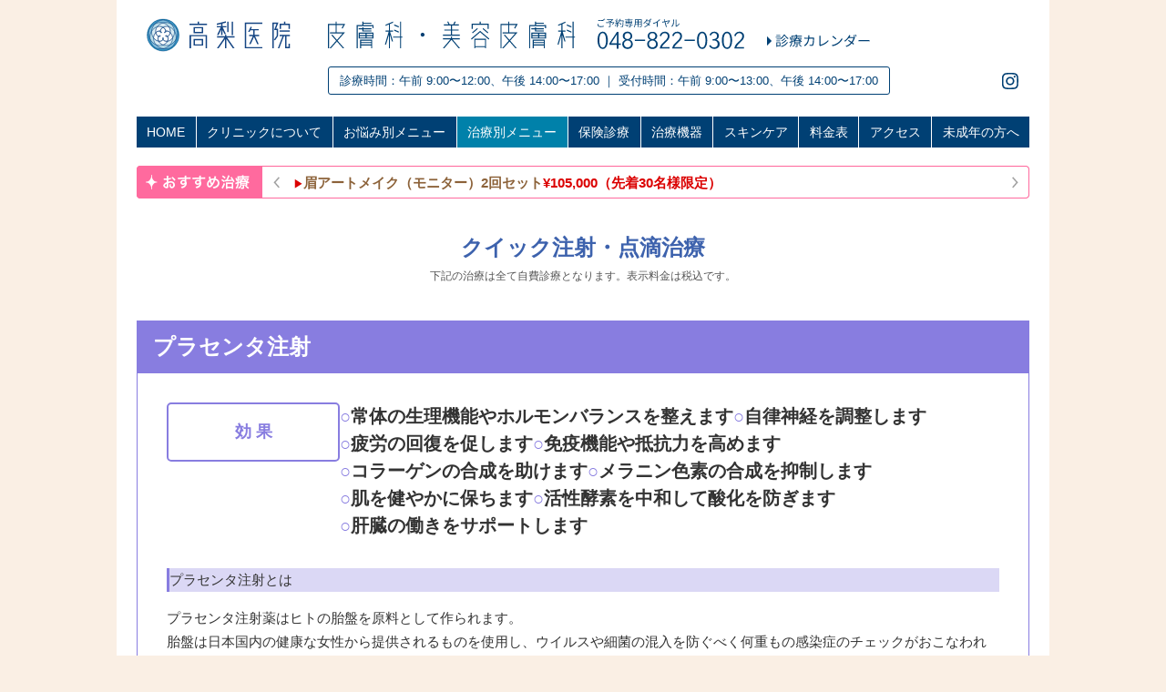

--- FILE ---
content_type: text/html; charset=UTF-8
request_url: https://www.takanashi-hp.com/hifuka/treatment/trm-quick
body_size: 21402
content:
<!doctype html>
<html lang="ja">
  <head>
    
    <meta charset="utf-8">
<meta http-equiv="X-UA-Compatible" content="IE=edge,chrome=1">

<script>
  // ビューポートメタタグの作成
  var metaTag = document.createElement('meta');
  metaTag.name = "viewport";
  if (navigator.userAgent.indexOf('iPhone') > 0 || navigator.userAgent.indexOf('Android') > 0 ) {
      metaTag.content = "width=750, user-scalable=yes";  // スマホに対応
  } else {
      metaTag.content = "width=1024";  // PCなどのデバイスに対応
  }
  // <head> に meta タグを追加
  document.head.appendChild(metaTag);
</script>
<meta name="format-detection" content="telephone=no">    
    <title>診療メニュー クイック注射・点滴治療：さいたま市浦和の皮膚科・美容皮膚科：高梨医院</title>
    <meta name="description" content="高梨医院 皮膚科・美容皮膚科の診療メニュー。クイック注射、点滴による治療のご紹介。">
    <meta name="keywords" content="高梨医院,さいたま市,浦和,美容,皮膚科,診療メニュー,点滴治療,点滴,プラセンタ注射,美肌注射,にんにく注射,ダイエット注射,発毛・育毛注射,高濃度ビタミンC点滴,グルタチオンデトックス点滴,マイヤーズ・カクテル点滴,ダイエット点滴,肝機能改善点滴,ニキビ改善・美肌点滴,疲労回復点滴,発毛・育毛点滴,NMN点滴,エクソソーム点滴">
    
    <meta name="thumbnail" content="/thumbnail-hifuka.jpg" />
    
<!-- css -->
<link rel="stylesheet" href="/commons/css/reset.css?v=1674623820">
<link rel="stylesheet" href="/commons/css/layout.css?v=1765788653">
<link rel="stylesheet" href="/commons/css/common.css?v=1765275560">
<link rel="stylesheet" href="/commons/css/saruta.css?v=1762191161">
<link rel="stylesheet" href="/commons/css/base-layout-new.css?v=1765790537">


<!-- スライドバナー用 -->
<link href="/commons/css/slick.css" rel="stylesheet" type="text/css">
<link href="/commons/css/slick-theme.css" rel="stylesheet" type="text/css">
<!-- Web Font: fontisto -->
<link rel="preconnect" href="https://cdn.jsdelivr.net/npm/fontisto@v3.0.4/css/fontisto/fontisto.min.css">

<!-- Web Font: Google icon - Sharp -->
<link rel="preconnect" href="https://fonts.gstatic.com" crossorigin="anonymous">
<link rel="preload" as="style" href="https://fonts.googleapis.com/icon?family=Material+Icons+Sharp&display=swap">
<link rel="stylesheet" href="https://fonts.googleapis.com/icon?family=Material+Icons+Sharp&display=swap" media="print" onload="this.media='all'">

<link href="/commons/images/favicon.ico" type="image/vnd.microsoft.icon" rel="shortcut icon">
<link href="/commons/images/favicon.ico" type="image/vnd.microsoft.icon" rel="icon">

<noscript>
<p style="margin: 20px;">Scriptを使用しております。<br>
  あなたのブラウザは、Java Scriptの使用が許可されていません。<br>
  お手数ですが、ブラウザの設定で、Java Scriptの使用許可を有効にしてください。<br>
  <br>
  iPhone/iPadの場合は、<br>
  <a href="https://www.softbank.jp/support/faq/view/12591">https://www.softbank.jp/support/faq/view/12591</a><br>
  こちらをご参照ください。</p>
</noscript>


    
    <meta name='robots' content='max-image-preview:large' />
<link rel="alternate" type="application/rss+xml" title="New：高梨医院ホームページ &raquo; クイック注射・点滴治療 カテゴリーのフィード" href="https://www.takanashi-hp.com/hifuka/./treatment/trm-quick/feed" />
<script type="text/javascript">
window._wpemojiSettings = {"baseUrl":"https:\/\/s.w.org\/images\/core\/emoji\/14.0.0\/72x72\/","ext":".png","svgUrl":"https:\/\/s.w.org\/images\/core\/emoji\/14.0.0\/svg\/","svgExt":".svg","source":{"concatemoji":"https:\/\/www.takanashi-hp.com\/wp\/wp-includes\/js\/wp-emoji-release.min.js?ver=6.2.8"}};
/*! This file is auto-generated */
!function(e,a,t){var n,r,o,i=a.createElement("canvas"),p=i.getContext&&i.getContext("2d");function s(e,t){p.clearRect(0,0,i.width,i.height),p.fillText(e,0,0);e=i.toDataURL();return p.clearRect(0,0,i.width,i.height),p.fillText(t,0,0),e===i.toDataURL()}function c(e){var t=a.createElement("script");t.src=e,t.defer=t.type="text/javascript",a.getElementsByTagName("head")[0].appendChild(t)}for(o=Array("flag","emoji"),t.supports={everything:!0,everythingExceptFlag:!0},r=0;r<o.length;r++)t.supports[o[r]]=function(e){if(p&&p.fillText)switch(p.textBaseline="top",p.font="600 32px Arial",e){case"flag":return s("\ud83c\udff3\ufe0f\u200d\u26a7\ufe0f","\ud83c\udff3\ufe0f\u200b\u26a7\ufe0f")?!1:!s("\ud83c\uddfa\ud83c\uddf3","\ud83c\uddfa\u200b\ud83c\uddf3")&&!s("\ud83c\udff4\udb40\udc67\udb40\udc62\udb40\udc65\udb40\udc6e\udb40\udc67\udb40\udc7f","\ud83c\udff4\u200b\udb40\udc67\u200b\udb40\udc62\u200b\udb40\udc65\u200b\udb40\udc6e\u200b\udb40\udc67\u200b\udb40\udc7f");case"emoji":return!s("\ud83e\udef1\ud83c\udffb\u200d\ud83e\udef2\ud83c\udfff","\ud83e\udef1\ud83c\udffb\u200b\ud83e\udef2\ud83c\udfff")}return!1}(o[r]),t.supports.everything=t.supports.everything&&t.supports[o[r]],"flag"!==o[r]&&(t.supports.everythingExceptFlag=t.supports.everythingExceptFlag&&t.supports[o[r]]);t.supports.everythingExceptFlag=t.supports.everythingExceptFlag&&!t.supports.flag,t.DOMReady=!1,t.readyCallback=function(){t.DOMReady=!0},t.supports.everything||(n=function(){t.readyCallback()},a.addEventListener?(a.addEventListener("DOMContentLoaded",n,!1),e.addEventListener("load",n,!1)):(e.attachEvent("onload",n),a.attachEvent("onreadystatechange",function(){"complete"===a.readyState&&t.readyCallback()})),(e=t.source||{}).concatemoji?c(e.concatemoji):e.wpemoji&&e.twemoji&&(c(e.twemoji),c(e.wpemoji)))}(window,document,window._wpemojiSettings);
</script>
<style type="text/css">
img.wp-smiley,
img.emoji {
	display: inline !important;
	border: none !important;
	box-shadow: none !important;
	height: 1em !important;
	width: 1em !important;
	margin: 0 0.07em !important;
	vertical-align: -0.1em !important;
	background: none !important;
	padding: 0 !important;
}
</style>
	<link rel='stylesheet' id='wp-block-library-css' href='https://www.takanashi-hp.com/wp/wp-includes/css/dist/block-library/style.min.css?ver=6.2.8' type='text/css' media='all' />
<link rel='stylesheet' id='classic-theme-styles-css' href='https://www.takanashi-hp.com/wp/wp-includes/css/classic-themes.min.css?ver=6.2.8' type='text/css' media='all' />
<style id='global-styles-inline-css' type='text/css'>
body{--wp--preset--color--black: #000000;--wp--preset--color--cyan-bluish-gray: #abb8c3;--wp--preset--color--white: #ffffff;--wp--preset--color--pale-pink: #f78da7;--wp--preset--color--vivid-red: #cf2e2e;--wp--preset--color--luminous-vivid-orange: #ff6900;--wp--preset--color--luminous-vivid-amber: #fcb900;--wp--preset--color--light-green-cyan: #7bdcb5;--wp--preset--color--vivid-green-cyan: #00d084;--wp--preset--color--pale-cyan-blue: #8ed1fc;--wp--preset--color--vivid-cyan-blue: #0693e3;--wp--preset--color--vivid-purple: #9b51e0;--wp--preset--gradient--vivid-cyan-blue-to-vivid-purple: linear-gradient(135deg,rgba(6,147,227,1) 0%,rgb(155,81,224) 100%);--wp--preset--gradient--light-green-cyan-to-vivid-green-cyan: linear-gradient(135deg,rgb(122,220,180) 0%,rgb(0,208,130) 100%);--wp--preset--gradient--luminous-vivid-amber-to-luminous-vivid-orange: linear-gradient(135deg,rgba(252,185,0,1) 0%,rgba(255,105,0,1) 100%);--wp--preset--gradient--luminous-vivid-orange-to-vivid-red: linear-gradient(135deg,rgba(255,105,0,1) 0%,rgb(207,46,46) 100%);--wp--preset--gradient--very-light-gray-to-cyan-bluish-gray: linear-gradient(135deg,rgb(238,238,238) 0%,rgb(169,184,195) 100%);--wp--preset--gradient--cool-to-warm-spectrum: linear-gradient(135deg,rgb(74,234,220) 0%,rgb(151,120,209) 20%,rgb(207,42,186) 40%,rgb(238,44,130) 60%,rgb(251,105,98) 80%,rgb(254,248,76) 100%);--wp--preset--gradient--blush-light-purple: linear-gradient(135deg,rgb(255,206,236) 0%,rgb(152,150,240) 100%);--wp--preset--gradient--blush-bordeaux: linear-gradient(135deg,rgb(254,205,165) 0%,rgb(254,45,45) 50%,rgb(107,0,62) 100%);--wp--preset--gradient--luminous-dusk: linear-gradient(135deg,rgb(255,203,112) 0%,rgb(199,81,192) 50%,rgb(65,88,208) 100%);--wp--preset--gradient--pale-ocean: linear-gradient(135deg,rgb(255,245,203) 0%,rgb(182,227,212) 50%,rgb(51,167,181) 100%);--wp--preset--gradient--electric-grass: linear-gradient(135deg,rgb(202,248,128) 0%,rgb(113,206,126) 100%);--wp--preset--gradient--midnight: linear-gradient(135deg,rgb(2,3,129) 0%,rgb(40,116,252) 100%);--wp--preset--duotone--dark-grayscale: url('#wp-duotone-dark-grayscale');--wp--preset--duotone--grayscale: url('#wp-duotone-grayscale');--wp--preset--duotone--purple-yellow: url('#wp-duotone-purple-yellow');--wp--preset--duotone--blue-red: url('#wp-duotone-blue-red');--wp--preset--duotone--midnight: url('#wp-duotone-midnight');--wp--preset--duotone--magenta-yellow: url('#wp-duotone-magenta-yellow');--wp--preset--duotone--purple-green: url('#wp-duotone-purple-green');--wp--preset--duotone--blue-orange: url('#wp-duotone-blue-orange');--wp--preset--font-size--small: 13px;--wp--preset--font-size--medium: 20px;--wp--preset--font-size--large: 36px;--wp--preset--font-size--x-large: 42px;--wp--preset--spacing--20: 0.44rem;--wp--preset--spacing--30: 0.67rem;--wp--preset--spacing--40: 1rem;--wp--preset--spacing--50: 1.5rem;--wp--preset--spacing--60: 2.25rem;--wp--preset--spacing--70: 3.38rem;--wp--preset--spacing--80: 5.06rem;--wp--preset--shadow--natural: 6px 6px 9px rgba(0, 0, 0, 0.2);--wp--preset--shadow--deep: 12px 12px 50px rgba(0, 0, 0, 0.4);--wp--preset--shadow--sharp: 6px 6px 0px rgba(0, 0, 0, 0.2);--wp--preset--shadow--outlined: 6px 6px 0px -3px rgba(255, 255, 255, 1), 6px 6px rgba(0, 0, 0, 1);--wp--preset--shadow--crisp: 6px 6px 0px rgba(0, 0, 0, 1);}:where(.is-layout-flex){gap: 0.5em;}body .is-layout-flow > .alignleft{float: left;margin-inline-start: 0;margin-inline-end: 2em;}body .is-layout-flow > .alignright{float: right;margin-inline-start: 2em;margin-inline-end: 0;}body .is-layout-flow > .aligncenter{margin-left: auto !important;margin-right: auto !important;}body .is-layout-constrained > .alignleft{float: left;margin-inline-start: 0;margin-inline-end: 2em;}body .is-layout-constrained > .alignright{float: right;margin-inline-start: 2em;margin-inline-end: 0;}body .is-layout-constrained > .aligncenter{margin-left: auto !important;margin-right: auto !important;}body .is-layout-constrained > :where(:not(.alignleft):not(.alignright):not(.alignfull)){max-width: var(--wp--style--global--content-size);margin-left: auto !important;margin-right: auto !important;}body .is-layout-constrained > .alignwide{max-width: var(--wp--style--global--wide-size);}body .is-layout-flex{display: flex;}body .is-layout-flex{flex-wrap: wrap;align-items: center;}body .is-layout-flex > *{margin: 0;}:where(.wp-block-columns.is-layout-flex){gap: 2em;}.has-black-color{color: var(--wp--preset--color--black) !important;}.has-cyan-bluish-gray-color{color: var(--wp--preset--color--cyan-bluish-gray) !important;}.has-white-color{color: var(--wp--preset--color--white) !important;}.has-pale-pink-color{color: var(--wp--preset--color--pale-pink) !important;}.has-vivid-red-color{color: var(--wp--preset--color--vivid-red) !important;}.has-luminous-vivid-orange-color{color: var(--wp--preset--color--luminous-vivid-orange) !important;}.has-luminous-vivid-amber-color{color: var(--wp--preset--color--luminous-vivid-amber) !important;}.has-light-green-cyan-color{color: var(--wp--preset--color--light-green-cyan) !important;}.has-vivid-green-cyan-color{color: var(--wp--preset--color--vivid-green-cyan) !important;}.has-pale-cyan-blue-color{color: var(--wp--preset--color--pale-cyan-blue) !important;}.has-vivid-cyan-blue-color{color: var(--wp--preset--color--vivid-cyan-blue) !important;}.has-vivid-purple-color{color: var(--wp--preset--color--vivid-purple) !important;}.has-black-background-color{background-color: var(--wp--preset--color--black) !important;}.has-cyan-bluish-gray-background-color{background-color: var(--wp--preset--color--cyan-bluish-gray) !important;}.has-white-background-color{background-color: var(--wp--preset--color--white) !important;}.has-pale-pink-background-color{background-color: var(--wp--preset--color--pale-pink) !important;}.has-vivid-red-background-color{background-color: var(--wp--preset--color--vivid-red) !important;}.has-luminous-vivid-orange-background-color{background-color: var(--wp--preset--color--luminous-vivid-orange) !important;}.has-luminous-vivid-amber-background-color{background-color: var(--wp--preset--color--luminous-vivid-amber) !important;}.has-light-green-cyan-background-color{background-color: var(--wp--preset--color--light-green-cyan) !important;}.has-vivid-green-cyan-background-color{background-color: var(--wp--preset--color--vivid-green-cyan) !important;}.has-pale-cyan-blue-background-color{background-color: var(--wp--preset--color--pale-cyan-blue) !important;}.has-vivid-cyan-blue-background-color{background-color: var(--wp--preset--color--vivid-cyan-blue) !important;}.has-vivid-purple-background-color{background-color: var(--wp--preset--color--vivid-purple) !important;}.has-black-border-color{border-color: var(--wp--preset--color--black) !important;}.has-cyan-bluish-gray-border-color{border-color: var(--wp--preset--color--cyan-bluish-gray) !important;}.has-white-border-color{border-color: var(--wp--preset--color--white) !important;}.has-pale-pink-border-color{border-color: var(--wp--preset--color--pale-pink) !important;}.has-vivid-red-border-color{border-color: var(--wp--preset--color--vivid-red) !important;}.has-luminous-vivid-orange-border-color{border-color: var(--wp--preset--color--luminous-vivid-orange) !important;}.has-luminous-vivid-amber-border-color{border-color: var(--wp--preset--color--luminous-vivid-amber) !important;}.has-light-green-cyan-border-color{border-color: var(--wp--preset--color--light-green-cyan) !important;}.has-vivid-green-cyan-border-color{border-color: var(--wp--preset--color--vivid-green-cyan) !important;}.has-pale-cyan-blue-border-color{border-color: var(--wp--preset--color--pale-cyan-blue) !important;}.has-vivid-cyan-blue-border-color{border-color: var(--wp--preset--color--vivid-cyan-blue) !important;}.has-vivid-purple-border-color{border-color: var(--wp--preset--color--vivid-purple) !important;}.has-vivid-cyan-blue-to-vivid-purple-gradient-background{background: var(--wp--preset--gradient--vivid-cyan-blue-to-vivid-purple) !important;}.has-light-green-cyan-to-vivid-green-cyan-gradient-background{background: var(--wp--preset--gradient--light-green-cyan-to-vivid-green-cyan) !important;}.has-luminous-vivid-amber-to-luminous-vivid-orange-gradient-background{background: var(--wp--preset--gradient--luminous-vivid-amber-to-luminous-vivid-orange) !important;}.has-luminous-vivid-orange-to-vivid-red-gradient-background{background: var(--wp--preset--gradient--luminous-vivid-orange-to-vivid-red) !important;}.has-very-light-gray-to-cyan-bluish-gray-gradient-background{background: var(--wp--preset--gradient--very-light-gray-to-cyan-bluish-gray) !important;}.has-cool-to-warm-spectrum-gradient-background{background: var(--wp--preset--gradient--cool-to-warm-spectrum) !important;}.has-blush-light-purple-gradient-background{background: var(--wp--preset--gradient--blush-light-purple) !important;}.has-blush-bordeaux-gradient-background{background: var(--wp--preset--gradient--blush-bordeaux) !important;}.has-luminous-dusk-gradient-background{background: var(--wp--preset--gradient--luminous-dusk) !important;}.has-pale-ocean-gradient-background{background: var(--wp--preset--gradient--pale-ocean) !important;}.has-electric-grass-gradient-background{background: var(--wp--preset--gradient--electric-grass) !important;}.has-midnight-gradient-background{background: var(--wp--preset--gradient--midnight) !important;}.has-small-font-size{font-size: var(--wp--preset--font-size--small) !important;}.has-medium-font-size{font-size: var(--wp--preset--font-size--medium) !important;}.has-large-font-size{font-size: var(--wp--preset--font-size--large) !important;}.has-x-large-font-size{font-size: var(--wp--preset--font-size--x-large) !important;}
.wp-block-navigation a:where(:not(.wp-element-button)){color: inherit;}
:where(.wp-block-columns.is-layout-flex){gap: 2em;}
.wp-block-pullquote{font-size: 1.5em;line-height: 1.6;}
</style>
<link rel="https://api.w.org/" href="https://www.takanashi-hp.com/hifuka/wp-json/" /><link rel="alternate" type="application/json" href="https://www.takanashi-hp.com/hifuka/wp-json/wp/v2/categories/50" /><link rel="EditURI" type="application/rsd+xml" title="RSD" href="https://www.takanashi-hp.com/wp/xmlrpc.php?rsd" />
<link rel="wlwmanifest" type="application/wlwmanifest+xml" href="https://www.takanashi-hp.com/wp/wp-includes/wlwmanifest.xml" />
<meta name="generator" content="WordPress 6.2.8" />
  </head>

    <body id="ptop" class="treatment Pupl02">

        <div id="container">

            <header>

    <div class="pc">
        <ul style="display: flex;">
            <li><a href="/"><img style="margin-left: 10px; height: 37px;" src="/hifuka/in_imges/pc-head1-new.svg" alt="高梨医院"/></a></li>
            <li><a href="/hifuka/"><img style="margin-left: 40px; height: 37px;" src="/hifuka/in_imges/pc-head2.svg" alt="皮膚科・美容皮膚科"/></a></li>
            <li><img style="margin-left: 24px; height: 37px;" src="/hifuka/in_imges/pc-head3.svg" alt="ご予約専用ダイヤル 048-822-0302"/></li>
            <li><a href="/hifuka/yoyaku2.html"><img style="margin: 12px 0 0 24px; height: 25px;" src="/hifuka/in_imges/pc-head4.svg" alt="診療カレンダー"/></a></li>
        </ul>
        <div style="display: flex; justify-content: space-between; margin: 16px 0 24px ;">
            <p style="font-size: 13px; color: #004074; border: 1px solid #004074; padding: 8px 12px; margin-left:210px; border-radius: 3px;">診療時間：午前 9:00〜12:00、午後 14:00〜17:00  ｜  受付時間：午前 9:00〜13:00、午後 14:00〜17:00</p>
            <p style="display: flex; align-items: center;"><a href="https://www.instagram.com/accounts/login/?next=/takanashi_sns/" target="_blank"><img style="height:18px; margin-right: 12px;" src="/hifuka/in_imges/icon-ig.svg" alt="instagram"/></a><!--a href="https://twitter.com/takanashi_sns" target="_blank"><img style="height:18px; margin-right: 12px;" src="/hifuka/in_imges/icon-tw.svg" alt="twitter"/></a--></p>
        </div>

        <ul class="menu cf">
            <li><a href="/hifuka/">HOME</a></li>
            <li class="stay01"><a href="/hifuka/overview.html">クリニックについて</a></li>
            <li class="stay02"><a href="/hifuka/trouble/">お悩み別メニュー</a></li>
            <li class="stay03"><a href="/hifuka/treatment/">治療別メニュー</a></li>
            <li class="stay04"><a href="/hifuka/hoken.html">保険診療</a></li>
            <li class="stay05"><a href="/hifuka/laser.html">治療機器</a></li>
            <li class="stay06"><a href="/hifuka/skincare/skn-yscosme">スキンケア</a></li>
            <li class="stay07"><a href="/hifuka/price.html">料金表</a></li>
            <li class="stay08"><a href="/hifuka/access.html">アクセス</a></li>
            <li class="stay09"><a href="/hifuka/minor.html">未成年の方へ</a></li>
        </ul>
    </div>

    <div class="smp-in">
        <div class="site-head">
            <a href="/hifuka/"><img src="/hifuka/in_imges/tsc-head-smp.svg"  alt="高梨医院 皮膚科・美容皮膚科"/></a>
        </div>  
        <ul class="nav-head cf">
            <li><a href="/hifuka/access.html" class="access"><p>アクセス</p></a></li>
            <li><a href="/hifuka/yoyaku2.html" class="reserve"><p>診療予約</p></a></li>
            <li><a href="tel:0488220302" class="inquiry"><p>お問い合わせ</p></a></li>
            <li>
                <button id="smp-nav-btn" aria-label="メニュー"></button>

                <div id="smp-nav">
                    <ul class="spmenu cf">
                        <li><a href="/hifuka/overview.html">クリニックについて</a></li>
                        <li><a href="/hifukay/trouble/">お悩み別メニュー</a></li>
                        <li><a href="/hifuka/treatment/">治療別メニュー</a></li>
                        <li><a href="/hifuka/hoken.html">保険診療</a></li>
                        <li><a href="/hifuka/laser.html">治療機器</a></li>
                        <li><a href="/hifuka/skincare/skn-yscosme">スキンケア</a></li>
                        <li><a href="/hifuka/price.html">料金表</a></li>
                        <li><a href="/hifuka/access.html">アクセス</a></li>
                        <li><a href="/hifuka/yoyaku2.html">診療カレンダー</a></li>
                        <li><a href="/hifuka/minor.html">未成年の方へ</a></li>
                        <li><a href="/hifuka/topics.html">お知らせ</a></li>
                        <!--li><a href="/recruit.html">採用情報</a></li-->
                        <li><a href="/hifuka/media.html">メディア掲載情報</a></li>
                        <li><a href="/hifuka/blog">ブログ</a></li>
                        <li><a href="/hifuka/index.html">HOME</a></li>
                    </ul>
                    <div class="sptel">
                        <p class="inquiry">お問い合わせはこちらまで</p>
                        <p class="num"><a href="tel:0488220302"><img src="/commons/images/footer_telnum.png" alt="048-822-0302"></a></p>
                        <p class="open"><span class="SP-zmaru">●</span>&nbsp;受付時間&nbsp;<span class="SP-zmaru">●</span><br>
                        9:00～13:00／14:00～17:00</p>
                    </div>
                    <div class="navinfo" style="margin-top: 80px;">
                        <!--p class="access01">さいたま市浦和駅から徒歩2分の皮膚科</p-->
                        <p class="clinic">高梨医院<span class="dep">皮膚科・美容皮膚科</span></p>
                        <p class="address">埼玉県さいたま市浦和区岸町4-18-19</p>
                        <p class="open"><span class="SP-zmaru">●</span>&nbsp;診療時間<span class="forSMP">&nbsp;<span class="SP-zmaru">●</span><br></span>&nbsp;午前 9:00〜12:00／午後 14:00〜17:00</p>
                    </div>

                    <p class="sns cf" >
                        <!--a class="twitter" href="https://twitter.com/takanashi_sns"><img src="/commons/images/icn_twitter-white.png" width="44" style="margin-right:16px; vertical-align:middle;" alt="アイコン" />twitter</a-->
                        <a class="instagram" href="https://www.instagram.com/takanashi_sns/?hl=ja"><img src="/commons/images/icn_instagram-white.png" width="38" style="margin-right:16px; vertical-align:middle;" alt="アイコン" />Instagram</a>
                    </p>

                    <p class="to-sougou"><a href="/index.html"><i class="fi fi-angle-right" style="font-size: 20px; line-height: 27px; color: #FFFFFF;"></i>&nbsp;高梨医院 総合ホームページはこちら</a></p>

                    <p id="close"><a href="#"><i class="fi fi-close-a" style="font-size: 18px; line-height: 26px;"></i>&nbsp;メニューを閉じる</a></p>
                </div>
            </li>
        </ul>
    </div>
</header>
<div id="overlay"></div>

            <section>
                <ul class="clumblist forSMP cf contents">
  <li class="osusume"><img src="/commons/images/smp_recomm_btn.png" alt="おすすめ治療一覧"></li>
	<li class="item">
    <a href="/hifuka/">ホーム</a>&nbsp;<span class="i-angle right"></span>&nbsp;
    <a href="/hifuka/category/treatment/">治療別メニュー</a>&nbsp;<span class="i-angle right"></span>&nbsp;
    <span class="supplement"><a href="/hifuka/treatment/trm-supplement">サプリメント</a>&nbsp;<span class="i-angle right"></span></span>
  </li>
	
</ul>
                <div id="overSMPad">
  
  <p class="close-btn"><i class="fas fa-times-circle"></i></p>
  <div class="pink01c recom-title"><img src="/commons/images/star_Left.png">おすすめ治療一覧<img src="/commons/images/star_Right.png"></div>
  
  
  
  <div><a href="/hifuka/treatment/trm-artmake" ><img class="bnr-sp" src="/hifuka/in_imges/osusume/artmake_S.jpg" alt="自然で美しい仕上がり、あなたらしさを引き立てる美のサポート。「アートメイク」　眉アートメイク（モニター）2回セット ￥122,000→￥105,000（先着30名様限定）" style="border: 1px solid #ff6a9e;"></a></div>
  
  <div><a href="/hifuka/treatment/trm-smas-up-neo"><img class="bnr-sp" src="/hifuka/in_imges/osusume/smas-up-neo_S.jpg" alt="皮膚と筋肉を深部から引き上げ、しわやたるみにアプローチ「スマスアップ・ネオ」【新規導入・体験価格】全メニュー20%OFF!（お一人様5回まで）" style="border: 1px solid #ff6a9e;"></a></div>

  <div><a href="/hifuka/treatment/trm-em"><img src="/hifuka/in_imges/osusume/em_S.jpg" alt="エムスカルプトα 価格改定・新メニュー"  style="border: 1px solid #ff6a9e;"class="bnr-sp"></a></div>
  <div><a href="/hifuka/treatment/trm-bnls#ミケランジェロ"><img src="/hifuka/in_imges/osusume/bn_202405_michelangelo_S.jpg" alt="リバウンドしづらい痩身（脂肪溶解）注射“ミケランジェロ” ￥6,600／1本（手のひらサイズ）" style="border: 1px solid #ff6a9e;" class="bnr-sp"></a></div>
  
  <div><a href="/hifuka/treatment/trm-led-healite"><img class="bnr-sp" src="/hifuka/in_imges/osusume/led-healite_smp.jpg" alt="細胞レベルからのアンチエイジング 医療用LEDヒーライトII　1回（11分）¥3,300" style="border: 1px solid #ff6a9e;"></a></div>
  
  <div><a href="/hifuka/treatment/trm-emsella"><img class="bnr-sp" src="/hifuka/in_imges/osusume/emsella_smp2.jpg" alt="座ってるだけで尿失禁・性機能改善 EMSELLA（エムセラ） 1回￥11,000" style="border: 1px solid #ff6a9e;"></a></div>
  
  <div><a href="/hifuka/treatment/trm-me"><img src="/hifuka/in_imges/osusume/me_smp.jpg" alt="プロのセラピストによるリンパケア「メディカルエステ」" style="border: 1px solid #ff6a9e;" class="bnr-sp"></a></div>
  
  <p class="close-tx"><i class="fas fa-times"></i> おすすめ治療一覧を閉じる</p>
  
</div>
<!--SMP-bnr-->

<div class="category-adbnr forPC">
  <div class="cate-bnr-pc">
    
    <div class="slick-slide">
      <a href="/hifuka/treatment/trm-artmake"><span>眉アートメイク（モニター）2回セット</span><span class="sale-price">&yen;105,000（先着30名様限定）</span></a>
    </div> 
    <div class="slick-slide">
      <a href="/hifuka/treatment/trm-smas-up-neo"><span>最新のRF治療「スマスアップ・ネオ」</span><span class="sale-price">20%OFF!（お一人様5回まで）</span></a>
    </div>
    <div class="slick-slide">
      <a href="/hifuka/treatment/trm-em"><span>世界で唯一の非侵襲的治療を行える痩身機器「エムスカルプト&alpha;」</span><span class="sale-price">価格改定・新メニュー</span></a>
    </div>
    <div class="slick-slide">
      <a href="/hifuka/treatment/trm-bnls#ミケランジェロ"><span>リバウンドしづらい痩身注射「ミケランジェロ」</span><span class="sale-price">&yen;6,600／1本（手のひらサイズ）</span></a>
    </div>
    <div class="slick-slide">
      <a href="/hifuka/treatment/trm-led-healite"><span>細胞レベルからのアンチエイジング「医療用LEDヒーライトII」</span><span>&yen;3,300／1回（11分）</span></a>
    </div>
    <div class="slick-slide">
      <a href="/hifuka/treatment/trm-emsella"><span>座ってるだけで尿失禁・性機能改善「エムセラ」</span><span>&yen;11,000／1回</span></a>
    </div>
    <div class="slick-slide">
      <a href="/hifuka/treatment/trm-me"><span>プロのセラピストによるリンパケア「メディカルエステ」</span></a>
    </div>
  </div>
  <!--PC-bnr--> 
</div>
                <h1>クイック注射・点滴治療</h1>
                <p class="cap02">下記の治療は全て自費診療となります。<span class="forSMP"><br></span>表示料金は税込です。</p>
            </section>

                        <article id="プラセンタ注射" class="treatment Pupl02">
<h2 class="bgc">プラセンタ注射</h2>

<div class="pc-box01 brc">
<div class="contents txt-mm">

<!--div class="info"><p class="script mb00"><strong style="color:#e21900; font-size:120%; line-height:170%;">プラセンタ注射一時中止のお知らせ</strong><br>
製薬会社の都合により、プラセンタ注射（ラエンネック）は一時中止させていただく事になりました。<br>
ご迷惑をおかけいたします。<br>
再開の日程は改めてご案内させていただきます。 </p></div-->

<section class="effect-box">
<h3 class="effect-title brc txc">効 果</h3>
<div class="effect-items">
<ul class="effect ef1">
<li>常体の生理機能やホルモンバランスを整えます</li>
<li>自律神経を調整します</li>
<li>疲労の回復を促します</li>
<li>免疫機能や抵抗力を高めます</li>
<li>コラーゲンの合成を助けます</li>
<li>メラニン色素の合成を抑制します</li>
<li>肌を健やかに保ちます</li>
<li>活性酵素を中和して酸化を防ぎます</li>
<li>肝臓の働きをサポートします</li>
</ul>
</div>
</section>

<section>
<h3 class="blc">プラセンタ注射とは</h3>
<div>
<p>プラセンタ注射薬はヒトの胎盤を原料として作られます。</p>
<p>胎盤は日本国内の健康な女性から提供されるものを使用し、ウイルスや細菌の混入を防ぐべく何重もの感染症のチェックがおこなわれます。さらに製薬過程においてもウイルス不活化処理として、121&deg;Cの高温で20分間滅菌処理し、危険性を徹底的に排除しています。<br>
  さらに、最終製品についてもB型・C型肝炎、HIVに加え成人T細胞白血病及びリンゴ病のウイルス検査を実施してウイルスが陰性であることを確認しております。
  しかし変異型クロイツフェルト・ヤコブ病（vCJD）等の伝播のリスクを理論的には完全に否定することはできません。そのため、プラセンタ注射を受けた方は今後献血をすることができなくなります。</p>
<p>プラセンタ注射の発売開始以来（メルスモン：昭和31年発売開始、ラエンネック：昭和49年発売開始）、メルスモンまたはラエンネック投与によるB型肝炎、C型肝炎、エイズ、vCJDなどの感染症の報告はありません。</p>
<p>当院ではプラセンタの内服薬もご用意しております。（JPBプラセンタエキス（ブタ）） </p>
</div>
</section>

<section>
<h3 class="blc">注射頻度・部位</h3>
<ul class="disc">
<li><p>週1回程度／筋肉注射。</p></li>
</ul>
</section>

<section>
<h3 class="blc">副作用</h3>
<ul class="disc">
<li><p>注射部位の痛み、腫れ、発赤、硬結と蕁麻疹など。通常は1～2日ほどで自然とおさまります。</p></li>
</ul>
</section>

</div><!--contents-->
</div><!--pc-box01-->

<div class="pc-box02 brc cf">
<div class="sep-line brc"></div>
                
<div class="price-list-head_area">
<h3 class="price-list-head brc txc">料 金</h3>
</div>
	
<div class="price-list_area">
<p class="conditions">料金／1回</p>
<ul class="price-list-item_area">
<li class="cf"><p class="price-list-item"><strong>プラセンタ注射</strong>　1A</p><p class="price-list-price">&yen;1,210</p></li>
</ul>
	
<ul class="caution_area txt-s">
<li>※初診料、再診料を別途承ります。</li>
<li>※表示料金は税込です。</li>
</ul>

</div>
</div><!--pc-box02-->
</article>                        <article id="美肌注射" class="treatment Pupl02">
<h2 class="bgc">美肌注射<br class="pc-hide"><span style="font-size:90%;">（ビタミンC+Lシステイン+ビタミンH）</span></h2>

<div class="pc-box01 brc">
<div class="contents txt-mm">

<section>
<h3 class="blc">美肌注射とは</h3>
<div>
<p>シミ、そばかす、日焼け、かぶれなどの皮膚色素沈着を改善します。</p>
<p>皮膚の代謝、肝臓の解毒作用を促進します。</p>
<p>二日酔いなどの改善にも効果的です。</p>
<p>点滴のお時間のない方に最適です。</p>
</div>
</section>

<section>
<h3 class="blc">副作用</h3>
<ul class="disc">
<li><p>アレルギー症状が出る場合があります</p></li>
</ul>
</section>

</div><!--contents-->
</div><!--pc-box01-->

<div class="pc-box02 brc cf">
<div class="sep-line brc"></div>

<div class="price-list-head_area">
<h3 class="price-list-head brc txc">料 金</h3>
</div>
	
<div class="price-list_area">
<p class="conditions">料金／1回</p>
<ul class="price-list-item_area">
<li class="cf"><p class="price-list-item"><strong>美肌注射</strong></p><p class="price-list-price">&yen;3,300</p></li>
</ul>
	
<ul class="caution_area txt-s">
<li>※初診料、再診料を別途承ります。</li>
<li>※表示料金は税込です。</li>
</ul>

</div>
</div><!--pc-box02-->
</article>                        <article id="ニンニク注射" class="treatment Pupl02">
<h2 class="bgc">ニンニク注射</h2>

<div class="pc-box01 brc">
<div class="contents txt-mm">

<section>
<h3 class="blc">ニンニク注射とは</h3>
<div>
<p>ニンニク注射は、美容と健康に気を使う芸能人の方や、スポーツ選手が愛用していることが報道されてから、世間に認知されるようになりました。<br>
  ビジネスマンの方・疲れやすい女性の方・受験勉強で集中力を保ちたい学生の方・美容に気をつかっている方を中心に一般にも愛用する方が増えています。</p>
<p>ニンニク注射は疲労回復にとても有効で、即効性が特徴です。</p>
<p>なお、ニンニク臭が苦手な方のためにオリジナルカクテルを考案！無臭で効果はそのままご実感いただけます。 </p>
</div>
</section>

<section>
<h3 class="blc">副作用</h3>
<ul class="disc">
<li><p>アレルギー症状が出る場合があります</p></li>
</ul>
</section>

</div><!--contents-->
</div><!--pc-box01-->

<div class="pc-box02 brc cf">
<div class="sep-line brc"></div>

<div class="price-list-head_area">
<h3 class="price-list-head brc txc">料 金</h3>
</div>
	
<div class="price-list_area">
<p class="conditions">料金／1回</p>
<ul class="price-list-item_area">
<li class="cf"><p class="price-list-item"><strong>ニンニク注射</strong></p><p class="price-list-price">&yen;1,100</p></li>
<li class="cf"><p class="price-list-item"><strong>無臭ニンニク注射（ニンニク臭の苦手な方に）</strong></p><p class="price-list-price">&yen;1,980</p></li>
</ul>
	
<ul class="caution_area txt-s">
<li>※初診料、再診料を別途承ります。</li>
<li>※表示料金は税込です。</li>
</ul>

</div>
</div><!--pc-box02-->
</article>                        <article id="ダイエット注射" class="treatment Pupl02">
<h2 class="bgc">ダイエット注射</h2>

<div class="pc-box01 brc">
<div class="contents">

<section class="txt-mm">
<h3 class="blc">ダイエット注射とは</h3>
<p>&alpha;リポ酸を静脈注射で、血管からゆっくり注射します。<br>
&alpha;リポ酸は糖質の代謝に欠かせない栄養素です。通常は肝臓で生成されていますが、加齢とともに生産量が減少することで代謝が落ち、中年太りを招く原因になります。<br>
直接血液内に投与することで効率的に代謝がアップし、脂肪の燃焼を促します。また、&alpha;リポ酸にはビタミンCやビタミンEの400倍の抗酸化作用があると言われていますので、アンチエイジングの効果も期待できます。</p>
</section>

<section class="txt-mm">
<h3 class="blc">副作用</h3>
<ul class="disc">
<li><p>アレルギー症状が出る場合があります</p></li>
</ul>
</section>

</div><!--contents-->
</div><!--pc-box01-->

<div class="pc-box02 brc cf">
<div class="sep-line brc"></div>
                
<div class="price-list-head_area">
<h3 class="price-list-head brc txc">料 金</h3>
</div>
	
<div class="price-list_area">
<p class="conditions">料金／1回</p>
<ul class="price-list-item_area">
<li class="cf"><p class="price-list-item"><strong>ダイエット注射</strong></p><p class="price-list-price">&yen;3,300</p></li>
</ul>
	
<ul class="caution_area txt-s">
<li>※初診料、再診料を別途承ります。</li>
<li>※表示料金は税込です。</li>
</ul>

</div>
</div><!--pc-box02-->
</article>                        <article id="発毛・育毛注射" class="treatment">
<h2 class="bgc">発毛・育毛注射</h2>

<div class="pc-box01 brc">
<div class="contents txt-mm">
<section>
<h3 class="blc">施術について</h3>
<div>
<p>頭皮にナパージュ法で注射します。細い針で細かく注射するため痛みはほとんどありません。</p>
<p>2〜3週間に1度の施術で5〜6回の治療回数が効果的です。</p>
<p>治療開始時に同意書が必要です。</p>
</div>
</section>
<section>
<h3 class="blc">副作用</h3>
<ul class="disc">
<li><p>アレルギー症状が出る場合があります</p></li>
</ul>
</section>

</div><!--contents-->
</div><!--pc-box01-->

<div class="pc-box02 brc cf">
<div class="sep-line brc"></div>

<div class="price-list-head_area">
<h3 class="price-list-head brc txc">料 金</h3>
</div>
	
<div class="price-list_area">
<p class="conditions">料金／1回</p>
<ul class="price-list-item_area">
<li class="cf"><p class="price-list-item"><strong>発毛・育毛注射</strong></p><p class="price-list-price">&yen;12,100</p></li>
</ul>
	
<ul class="caution_area txt-s">
<li>※初診料、再診料を別途承ります。</li>
<li>※表示料金は税込です。</li>
</ul>

</div>
</div>
</article>                        <article id="エクソソーム点滴" class="treatment Pupl02">
                <h2 class="bgc">エクソソーム点滴</h2>

                <div class="pc-box01 brc">
                    <div class="contents">

                        <section class="effect-box">
                            <h3 class="effect-title brc txc">適応症状・効果</h3>
<div class="effect-items">
                            <ul class="effect ef2">
                                <li>アンチエイジング</li>
                                <li>美肌</li>
                                <li>体力向上､慢性疲労</li>
                                <li>発毛､育毛</li>
                                <li>花粉症</li>
                                <li>更年期障害</li>
                                <li>慢性疼痛</li>
                                <li>神経痛</li>
                                <li>糖尿病</li>
                                <li>肝機能障害</li>
                                <li>歯周病</li>
                                <li>突発性難聴</li>
                                <li>認知症</li>
                                <li>パーキンソン病</li>
                            </ul>
</div>
                        </section>

                        <section class="mgt">
                            <h3 class="blc">エクソソーム点滴とは</h3>
                            <div class="wrapper txt-mm cf">
                                <p class="mgn-t-0"><strong>幹細胞そのものを投与するのではなく、幹細胞の「培養上清」に分泌される「成長因子」を投与するという新たな治療法です。</strong></p>
								<p>細胞増殖・機能発現などの細胞応答を誘導して組織の修復を促すエクソソーム、組織の成長・再生を促す強力な増殖因子（HGF）などの成長因子を、点滴によって血中へダイレクトに投与します。<br>
									施術によって美肌・エイジングケア（抗老化）といった効果が期待できます。また、美容医療だけでなく、健康や予防医療といった側面でもその効果が期待できます。</p>
                                <!--p class="column-img_area"><img decoding="async" src="/hifuka/in_imges/exosome/xxx.jpg"></p-->
                            </div>
							<dl class="word_area">
                                <dt>エクソソームとは</dt>
                                <dd>細胞から分泌される顆粒状の物質。近年、エクソソームを用いた様々な疾患に対する新規治療法が注目され、多くの研究機関や大学病院で研究が進んでいます。エクソソームには、メッセンジャーRNA（mRNA）、マイクロRNA（miRNA）などの核酸、タンパク質、脂質などが含有されており、これらが全身の細胞に作用して調整をおこない、組織修復を促す効果があります。
                                    <!--p><img decoding="async" src="/hifuka/in_imges/exosome/xxx.jpg"></p-->
								</dd>
								<dt>幹細胞培養上清とは</dt>
                                <dd>ヒト由来の歯髄・脂肪・臍帯・骨髄などに存在する間葉系幹細胞（Mesenchymal Stem Cells, MSCs）を培養・増殖する過程で得られる、高純度の上澄み液のことです。<br>
									培養中の幹細胞は、組織修復に必要な細胞増殖、血管新生、免疫調節などに関わる「生理活性物質」と呼ばれる様々な種類の活性物質を大量に放出しています。
									<p class="zuhan-area" style="background-color:#fff; margin-top:1em;"><img decoding="async" src="/hifuka/in_imges/diagram-sccs.jpg"  class="diagram-sccs"></p-->
								</dd>
                            </dl>
                        </section>

                        <!--section class="mgt">
                            <p class="txt-mm" style="text-align: right;"><a href="/hifuka/treatment/trm-supplement#NMNエスコート"><span class="material-icons-sharp txt-mm">arrow_right</span>サプリメントメニュー「NMNエスコート」はこちら</a></p>
                        </section-->

                       <section class="mgt">
                          <h3 class="blc">当院で使用する幹細胞培養上清について</h3>
                          <div class="wrapper txt-mm">

                              <h4><span class="txc">■</span> 当院で使用する幹細胞培養上清は、歯髄幹細胞由来培養上清です。</h4>
                              <div class="h4-dd">
                                      <p class="mgn-t-0">歯髄由来幹細胞培養上清とは子供の乳歯の細胞を採取し、培養した過程で得られる上澄み液のことです。<br>
										  歯髄由来幹細胞の再生因子は多面的に有効性が高く、優れた増殖能力を持ちます。中でも、最も強い再生力を持つ幹細胞は「乳歯歯髄由来」と言われています。<br>
										  間葉系幹細胞が産生するサイトカインや増殖因子、エクソソームなどが豊富に含まれています。</p>
                                      <!--p class="flex-pc space-around zuhan-area"><img decoding="async" src="/hifuka/in_imges/exosome/"></p-->
                              </div>
                              <h4><span class="txc">■</span> 高い品質基準・安全基準をクリアした製品です。</h4>
                              <div class="h4-dd">
								  <ul class="disc Pupl02">
                                      <li>日本人ドナーに限定した原材料が使用されています。</li>
                                      <li>厚生労働大臣に許可された細胞培養加工施設で厳格な品質管理のもとに製造された製品です。</li>
                                      <li>一般細菌・真菌検査、エンドトキシン検査、マイコプラズマ検査、15種類以上のウイルス検査などをクリアしています。</li>
									  <li>ウシ由来成分などの不純物が含有していないことを製造ロットごとに確認されています。</li>
                                  </ul>
                                  
                              </div>
							  
                           </div>
                        </section>

                        <section class="mgt">
                            <h3 class="blc">おすすめの頻度</h3>
                            <div class="wrapper txt-mm">
                                <ul class="disc Pupl02">
                                    <li>１～２週間に1回</li>
                                </ul>
                            </div>
                        </section>

<section class="mgt">
                            <h3 class="blc">副作用</h3>
                            <div class="wrapper txt-mm">
                                <ul class="disc Pupl02">
                                    <li>全身倦怠感、発熱、発疹、掻痒感などのアレルギー症状が出る場合があります。</li>
                                </ul>
                            </div>
                        </section>

                        <section class="mgt">
                            <h3 class="blc">治療をお受けいただけない方</h3>
                            <div class="wrapper txt-mm">
                                <ul class="disc Pupl02">
                                    <li>がんの治療中あるいは治療後間もない方</li>
                                    <li>妊娠の可能性がある方</li>
                                </ul>
                            </div>
                        </section>

                    </div><!--contents-->
                </div><!--pc-box01-->

                <div class="pc-box02 cf brc">

                    <div class="sep-line brc"></div>

                        <div class="price-list-head_area">
                            <h3 class="price-list-head brc txc">料 金</h3>
                        </div>

                        <div class="price-list_area">

                            <dl class="price-list-item_area mgn-t-0">
                                <dt class="bb-0 mgn-t-0">エクソソーム点滴</dt>
                                <dd>
                                    <ul class="price-list-menu_area">
                                        <li class="cf"><p class="price-list-price"><span class="capa">1本　</span>&yen;66,000</p></li>
                                        <li class="cf"><p class="price-list-price"><span class="capa">2本　</span>&yen;110,000</p></li>
                                    </ul>
                                </dd>
							</dl>

                            <ul class="caution_area txt-s">
                                <li>※初診料、再診料を別途承ります。</li>
                                <li>※表示料金は税込です。</li>
                            </ul>

                        </div>

                </div><!--pc-box02-->
            </article>                        <article id="NMN点滴" class="treatment Pupl02">
<h2 class="bgc">NMN点滴</h2>

<div class="pc-box01 brc">
<div class="contents">

<section class="effect-box">
<h3 class="effect-title brc txc">効 果</h3>
<div class="effect-items">
<ul class="effect ef1">
<li>若返り</li>
<li>肌のツヤ、キメの改善</li>
<li>シミ・シワなど年齢肌の改善</li>
<li>ホルモンバランスを整える</li>
<li>思考力、集中力の向上</li>
<li>疲れにくくなる</li>
<li>睡眠の質を改善</li>
<li>代謝が上がる</li>
<li>神経の機能回復</li>
</ul>
</div>
</section>

  <section class="mgt">
      <h3 class="blc">NMN点滴とは</h3>
	  <div class="wrapper txt-mm cf">
		  <p class="mgn-t-0"><strong>ハーバード大学医学部の研究によって若返り効果が発見された、新時代のエイジングケア治療です。<br>
		  NMNを補うことで、実年齢よりも若く健康的な身体機能を保つ効果が期待できます。</strong></p>
		  
		  <p>NMNとは、ビタミンB3（ニコチンアミド）から生成される物質で、正式名称は「ニコチンアミド・モノヌクレオチド」です。<br>
				  体内で自然に作られ、臓器・組織を修復する上で重要な役割を果たしていますが、加齢と共に体内で作られる量が著しく低下するため、身体機能や認知機能の老化が進むと考えられています。</p>
		  <p class="column-img_area"><img decoding="async" src="/hifuka/in_imges/nmn/bottle.jpg" class="img-bottle"></p>
      </div>
  </section>
	
<section class="mgt">
        <p class="txt-mm" style="text-align: right; line-height: 1.2!important;"><a href="/hifuka/treatment/trm-supplement#NMNエスコート"><span class="i-triangle right"></span>サプリメントメニュー「NMNエスコート」は<br class="forSMP">こちら</a></p>
    </section>

   <section class="mgt">
      <h3 class="blc">主な特徴</h3>
      <div class="wrapper txt-mm">
		  
		  <h4><span class="txc">■</span> 老化や寿命に深く関わるサーチュイン遺伝子を活性化</h4>
		  <div class="h4-dd">
				  <p class="mgn-t-0">NMNは体内でNAD+に変換され、“長寿遺伝子”と呼ばれる「サーチュイン遺伝子」を活性化します。<br>
					  NAD+は加齢と共に減少していく傾向にあります。また、直接的な吸収が難しいため、NAD+を維持・増加させるためにはNMNを増やすことが有用であることが多くの研究で証明されています。</p>
				  <p class="flex-pc space-around zuhan-area"><img decoding="async" src="/hifuka/in_imges/nmn/mechanism.svg" class="img-mechanism"><img decoding="async" src="/hifuka/in_imges/nmn/nad.svg" class="img-nad"></p>
		  </div>
		  <h4><span class="txc">■</span> 高濃度のNMNを効率よく補給</h4>
		  <div class="h4-dd">
			  <p>NMNは、枝豆、ブロッコリー、きゅうりなどの野菜にも含まれていますが、例えば100mgのNMNをブロッコリーで摂取しようとすると約40kgの量が必要となるため現実的とは言えません。効率よくNMNを補給する方法として開発されたのがNMN点滴です。</p>
		  </div>
	   </div>
  </section>
	
  <section class="mgt">
      <h3 class="blc">施術概要</h3>
      <div class="wrapper txt-mm">
          <ul class="disc Pupl02">
              <li>所要時間：15分～30分程度</li>
              <li>治療間隔：月に1回以上</li>
          </ul>
      </div>
  </section>
	
  <section class="mgt">
      <h3 class="blc">副作用</h3>
      <div class="wrapper txt-mm">
          <ul class="disc Pupl02">
              <li>注入した部位の血管痛や熱感、赤み、発疹などの症状が出る場合がございます。</li>
          </ul>
      </div>
  </section>
	
  <section class="mgt">
      <h3 class="blc">治療をお受けいただけない方</h3>
      <div class="wrapper txt-mm">
          <ul class="disc Pupl02">
              <li>現在治療中の疾患がある方</li>
			  <li>アレルギー疾患をお持ちの方</li>
			  <li>薬剤アレルギーがある方</li>
			  <li>妊娠中・授乳中の方</li>
          </ul>
      </div>
  </section>

</div><!--contents-->
</div><!--pc-box01-->

<div class="pc-box02 cf brc">
	
    <div class="sep-line brc"></div>

    <div class="price-list-head_area">
        <h3 class="price-list-head brc txc">料 金</h3>
    </div>
  
    <div class="price-list_area">
<p class="conditions">料金／1回</p>
        <dl class="price-list-item_area">

            <dt>NMN点滴</dt>
            <dd>
                <ul class="price-list-menu_area">
                <li class="cf"><p class="price-list-price"><span class="capa">150mg　</span>&yen;38,500</p></li>
                <li class="cf"><p class="price-list-price"><span class="capa">300mg　</span>&yen;81,400</p></li>
                <li class="cf"><p class="price-list-price"><span class="capa">450mg　</span>&yen;110,000</p></li>
                </ul>
            </dd>

        </dl>

    <ul class="caution_area txt-s">
    <li>※初診料、再診料を別途承ります。</li>
    <li>※表示料金は税込です。</li>
    </ul>

    </div>

</div><!--pc-box02-->
</article>                        <article id="グルタチオンデトックス点滴" class="treatment Pupl02">
<h2 class="bgc">グルタチオンデトックス点滴（白玉点滴） </h2>

<div class="pc-box01 brc">
<div class="contents txt-mm">

<section>
<h3 class="blc">グルタチオンデトックス点滴（白玉点滴） とは</h3>
<div>
<p>グルタチオンを高濃度に点滴することでパーキンソン病、閉塞性動脈硬化症、慢性疲労、化学物質・重金属のデトックス、急性湿疹、じんましん、肝斑、炎症後色素沈着などに効果的です。</p>
<p>週に1回程度の治療が効果的です。</p>
<p>パーキンソン病の方、体調がすぐれない方などは特に細かく濃度を調整します。</p>
</div>
</section>

<section>
<h3 class="blc">副作用</h3>
<ul class="disc">
<li><p>アレルギー症状が出る場合があります</p></li>
</ul>
</section>

</div><!--contents-->
</div><!--pc-box01-->

<div class="pc-box02 cf brc">
<div class="sep-line brc"></div>

<div class="price-list-head_area">
        <h3 class="price-list-head brc txc">料 金</h3>
    </div>

<div class="price-list_area">
<p class="conditions">料金／1回</p>
        <dl class="price-list-item_area">
           <dt>グルタチオンデトックス点滴（白玉点滴）</dt>
            <dd>
                <ul class="price-list-menu_area">
                <li class="cf"><p class="price-list-price"><span class="capa">600mg　</span>&yen;11,000</p></li>
                <li class="cf"><p class="price-list-price"><span class="capa">1200mg　</span>&yen;17,600</p></li>
                <li class="cf"><p class="price-list-price"><span class="capa">1800mg　</span>&yen;24,200</p></li>
                <li class="cf"><p class="price-list-price"><span class="capa">2400mg　</span>&yen;33,000</p></li>
                </ul>
            </dd>

        </dl>

    <ul class="caution_area txt-s">
    <li>※初診料、再診料を別途承ります。</li>
    <li>※表示料金は税込です。</li>
    </ul>

    </div>



</div><!--pc-box02-->
</article>                        <article id="マイヤーズ・カクテル点滴" class="treatment Pupl02">
<h2 class="bgc">マイヤーズ・カクテル点滴</h2>

<div class="pc-box01 brc">
<div class="contents txt-mm">

<section>
<h3 class="blc">マイヤーズ・カクテル点滴とは</h3>
<div>
<p>マイヤーズ・カクテルとは米国自然療法医に広く用いられている療法で、ビタミンやミネラルだけの点滴療法で、気管支喘息、偏頭痛発作、慢性疲労症 候群、線維筋痛症、うつ病などさまざまな症状に有効です。</p>
<p>メリーランド州ボルティモアで開業していたジョン・マイヤーズ医師は30年以上にわたり、喘息、慢性疲労、うつ病などの患者をビタミンやミネラルの点滴の治療でご高名でした。マイヤーズ先生が1984年に亡くなられた後、ペンシルバニア州カーライル市で開業しているアラン・ガビー先生はマイヤーズ先生の点滴処方を現代医学のエビデンスに合わせて再現しました。</p>
<p>ガビー先生はこの点滴処方をマイヤーズ・カクテルと名付けました。ガビー先生はこれまでに20以上の学会で数千人の医師に教育講演をし、今や全米で10,000人以上の医師がマイヤーズカクテルを治療に取り入れています。</p>
</div>
</section>

<section>
<h3 class="blc">マイヤーズ・カクテル点滴の内容</h3>
<ul class="disc">
<li><p>ビタミンB1、B2、B3、B5、B6、B12、ビタミンC、マグネシウムなど</p></li>
</ul>
</section>

<section>
<h3 class="blc">適応</h3>
<ul class="disc">
<li><p>気管支喘息、偏頭痛発作、全身倦怠・疲労、慢性疲労症候群、線維筋痛症、こむら返り、急性上気道炎、慢性副鼻腔炎、アレルギー性鼻炎、慢性蕁麻疹、甲状腺機能亢進症、心不全、狭心症、生理不順など。</p></li>
</ul>
</section>

<section>
<h3 class="blc">副作用</h3>
<ul class="disc">
<li><p>アレルギー症状が出る場合があります</p></li>
</ul>
</section>

</div><!--contents-->
</div><!--pc-box01-->

<div class="pc-box02 brc cf">
<div class="sep-line brc"></div>

<div class="price-list-head_area">
<h3 class="price-list-head brc txc">料 金</h3>
</div>
	
<div class="price-list_area">
<p class="conditions">料金／1回</p>
<ul class="price-list-item_area">
<li class="cf"><p class="price-list-item"><strong>マイヤーズ・カクテル点滴</strong></p><p class="price-list-price">&yen;13,200</p></li>
</ul>
	
<ul class="caution_area txt-s">
<li>※初診料、再診料を別途承ります。</li>
<li>※表示料金は税込です。</li>
</ul>

</div>
</div>

</article>                        <article id="肝機能改善点滴" class="treatment Pupl02">
<h2 class="bgc">肝機能改善点滴<font style="font-size:90%">（強ミノ+タチオン）</font></h2>

<div class="pc-box01 brc">
<div class="contents txt-mm">

<section>
<h3 class="blc">肝機能改善点滴とは</h3>
<div>
<p>肝機能の保護や強化をする成分を配合しました。</p>
<p>肝機能改善以外にも、肝障害の予防、飲酒予定の日やデトックス効果があります。二日酔いにも効果的です。</p>
<p>プラセンタを追加すると効果的です。</p>
</div>
</section>

<section>
<h3 class="blc">副作用</h3>
<ul class="disc">
<li><p>アレルギー症状が出る場合があります</p></li>
</ul>
</section>

</div><!--contents-->
</div><!--pc-box01-->

<div class="pc-box02 brc cf">
<div class="sep-line brc"></div>

<div class="price-list-head_area">
<h3 class="price-list-head brc txc">料 金</h3>
</div>
	
<div class="price-list_area">
<p class="conditions">料金／1回</p>
<ul class="price-list-item_area">
<li class="cf"><p class="price-list-item"><strong>肝機能改善点滴</strong></p><p class="price-list-price">&yen;11,000</p></li>
</ul>
	
<ul class="caution_area txt-s">
<li>※初診料、再診料を別途承ります。</li>
<li>※表示料金は税込です。</li>
</ul>

</div>
</div>

</article>                        <article id="美白・肝斑・日焼け対策点滴">
            <h2 class="bgc">美白・肝斑・日焼け対策点滴<strong class="icon-new-l">新メニュー</strong></h2>
            <div class="pc-box01 brc">
                <div class="contents">
                <section class="txt-mm">
                    <h3 class="blc">美白・肝斑・日焼け対策点滴とは</h3>
                    <p>高濃度ビタミンCと高濃度グルタチオンを点滴します。<br>
                    高い抗酸化作用とデトックス作用があり、メラニン細胞の活性化を抑制します。 <br>
                    くすみやシミ、肝斑が気になる方、紫外線を浴びる前後のケアにおススメです。</p>
                    <dl class="procedure-info">
                    <dt>配合成分</dt>
                    <dd>ビタミンC 25g、グルタチオン 600mg、マグネシウムなど。</dd>
                    <dt>所要時間</dt>
                    <dd>40分～60分程度。</dd>
                    <dt>治療間隔</dt>
                    <dd>週1回程度。</dd>
                  </dl>
                  </section>
                <section class="txt-mm">
                    <h3 class="blc">副作用</h3>
                    <ul class="side-effect-list disc">
                    <li>アレルギー症状が出る場合があります</li>
                  </ul>
                  </section>
              </div>
                <!--contents--> 
              </div>
            <!--pc-box01-->
            
            <div class="pc-box02 cf brc">
                <div class="sep-line brc"></div>
                <div class="price-list-head_area">
                <h3 class="price-list-head brc txc">料 金</h3>
              </div>
                <div class="price-list_area">
                  <p class="conditions">料金／1回</p>
                  <ul class="price-list-item_area">
                    <li class="cf">
                    <p class="price-list-item"><strong>美白・肝斑・日焼け対策点滴</strong></p>
                    <p class="price-list-price">&yen;19,800</p>
                  </li>
                  </ul>
                <ul class="caution_area txt-s">
                    <li>※初診料、再診料を別途承ります。</li>
                    <li>※表示料金は税込です。</li>
                  </ul>
              </div>
              </div>
            <!--pc-box02--> 
          </article>                        <article id="疲労回復点滴" class="treatment Pupl02">
<h2 class="bgc">疲労回復点滴<br>
<font style="font-size:90%">（アリナミン+強ミノ+αリポ酸＋B2＋B3＋B5＋B6＋B12）</font></h2>

<div class="pc-box01 brc">
<div class="contents txt-mm">

<section>
<h3 class="blc">疲労回復点滴とは</h3>
<div>
<p>疲労回復で有名なニンニク注射（ビタミンB1誘導体のフルスルチアミン・アリナミンF）に加え、様々な有効成分が高い効果を発揮します。</p>
<p>疲れているという方の為に、疲労回復の成分と身体が必要とする栄養素を補います。</p>
</div>
</section>

<section>
<h3 class="blc">副作用</h3>
<ul class="disc">
<li><p>アレルギー症状が出る場合があります</p></li>
</ul>
</section>

</div><!--contents-->
</div><!--pc-box01-->

<div class="pc-box02 brc cf">
<div class="sep-line brc"></div>

<div class="price-list-head_area">
<h3 class="price-list-head brc txc">料 金</h3>
</div>
	
<div class="price-list_area">
<p class="conditions">料金／1回</p>
<ul class="price-list-item_area">
<li class="cf"><p class="price-list-item"><strong>疲労回復点滴</strong></p><p class="price-list-price">&yen;8,800</p></li>
</ul>
	
<ul class="caution_area txt-s">
<li>※初診料、再診料を別途承ります。</li>
<li>※表示料金は税込です。</li>
</ul>

</div>
</div>

</article>                        <article id="高濃度ビタミンC点滴" class="treatment Pupl02">
<h2 class="bgc">高濃度ビタミンC点滴<br class="pc-hide"><span style="font-size:90%">（25g、50g、75g）</span></h2>

<div class="pc-box01 brc">
<div class="contents txt-mm">

<!--p class="announce">
<span class="border">【高濃度ビタミンC点滴の一時欠品のご案内】<br>次の入荷は未定となっております。<br>
ご不便をおかけいたしますが、ご了承ください。<br>
今後の状況や進展につきましては、適宜ご案内いたします。</span>
</p-->

<section>
<h3 class="blc">高濃度ビタミンC点滴とは</h3>
<div>
<p>ビタミンCはメラニン色素の形成を抑制することによる美白効果、コラーゲンの生成による肌のハリ、シワやたるみの予防効果があります。そのほか、免疫力を上げることで風邪、疲労時の体調改善にも効果的です。</p>
<p>最近ではビタミンCの酸化の際に発生する過酸化水素作用による癌治療、癌予防にも使用されています。<br>
  抗がん剤や温熱療法とも併用可能です。</p>
<p>ビタミンCを直接血管から体内に注入することでサプリメント（経口摂取）などに比べてビタミンCの血中濃度を飛躍的に高くすることが可能です。</p>
<p class="cap01">※ 高濃度ビタミンC50g以上の点滴をされる方はG6PD欠損症の検査を行います。</p>
</div>
</section>

<section>
<h3 class="blc">注射頻度</h3>
<ul class="disc">
<li><p>週1回～2週1回が効果的です。<br>
そのほかの癌治療と併用される方は症状によって治療回数が変わります。</p></li>
</ul>
</section>

<section>
<h3 class="blc">治療が受けられない方</h3>
<ul class="disc">
<li><p>腎不全、透析をされている方</p></li>
<li><p>G6PD欠損症<sup>※</sup>の方</p></li>
</ul>
<p class="cap01">※ G6PD欠損症とは：G6PD欠損症は、伴性遺伝の形式をとる先天異常です。赤血球は酸素と結びついているために酸化されやすい条件にあります。酸化を防ぐのに重要なのが、還元型グルタチオン(GSH)とNADPHです。G6PDが欠損するとNADPHの産生が不良になるために、何かしらのきっかけで酸化的侵襲により 赤血球膜が破壊され、溶血性貧血を起こします。本症は基本的には無症状です。溶血を誘引するのが、薬、細菌感染症、ソラマメなどなので、これらを避けることが重要です。高濃度ビタミンＣは溶血を誘引します。</p>
</section>

<section>
<h3 class="blc">副作用</h3>
<ul class="disc">
<li><p>血管穿刺部の痛み</p></li>
<li><p>頭痛</p></li>
<li><p>嘔気</p></li>
</ul>
</section>

<section>
<h3 class="blc">稀な副作用</h3>
<ul class="disc">
<li><p>腫瘍出血（腫瘍が巨大で進行性の場合）</p></li>
<li><p>腎機能障害</p></li>
<li><p>溶血（G6PD欠損症の場合）</p></li>
</ul>
</section>

</div><!--contents-->
</div><!--pc-box01-->

<div class="pc-box02 cf brc">
                <div class="sep-line brc"></div>
                <div class="price-list-head_area">
                <h3 class="price-list-head brc txc">料 金</h3>
              </div>
                <div class="price-list_area">
                  <p class="conditions">料金／1回</p>
                  <dl class="price-list-item_area">
           <dt>高濃度ビタミンC点滴</dt>
            <dd>
                <ul class="price-list-menu_area">
                <li class="cf"><p class="price-list-price"><span class="capa">25g　</span>&yen;12,650</p></li>
                <li class="cf"><p class="price-list-price"><span class="capa">50g　</span>&yen;23,100</p></li>
                <li class="cf"><p class="price-list-price"><span class="capa">75g　</span>&yen;36,850</p></li>
                </ul>
            </dd>

        </dl>
                  <ul class="price-list-item_area">
                    <li class="cf">
                    <p class="price-list-item"><strong>G6PD欠損症検査</strong></p>
                    <p class="price-list-price">&yen;8,250</p>
                  </li>
                  </ul>
                <ul class="caution_area txt-s">
                    <li>※初診料、再診料を別途承ります。</li>
                    <li>※表示料金は税込です。</li>
                  </ul>
              </div>
              </div>
</article>                        <article id="帯状疱疹・顔面神経麻痺・突発性難聴改善点滴">
            <h2 class="bgc">帯状疱疹・顔面神経麻痺・突発性難聴改善点滴<strong class="icon-new-l">新メニュー</strong></h2>
            <div class="pc-box01 brc">
                <div class="contents">
                <section class="txt-mm">
                    <h3 class="blc">帯状疱疹・顔面神経麻痺・突発性難聴改善点滴とは</h3>
                    <p>マイヤーズカクテル点滴に高濃度ビタミンCとビタミンB12を加えた点滴です。 <br>
                      神経の興奮を抑制し、痛みや麻痺を改善します。 </p>
                    <dl class="procedure-info">
                    <dt>配合成分</dt>
                    <dd>ビタミンB1、B2、B3、B5、B6、B12、ビタミンC 25g、マグネシウムなど。</dd>
                    <dt>所要時間</dt>
                    <dd>40分～60分程度。</dd>
                    <dt>治療間隔</dt>
                    <dd>週1回程度。</dd>
                  </dl>
                  </section>
                <section class="txt-mm">
                    <h3 class="blc">副作用</h3>
                    <ul class="side-effect-list disc">
                    <li>アレルギー症状が出る場合があります</li>
                  </ul>
                  </section>
              </div>
                <!--contents--> 
              </div>
            <!--pc-box01-->
            
            <div class="pc-box02 cf brc">
                <div class="sep-line brc"></div>
                <div class="price-list-head_area">
                <h3 class="price-list-head brc txc">料 金</h3>
              </div>
                <div class="price-list_area">
                  <p class="conditions">料金／1回</p>
                  <ul class="price-list-item_area">
                    <li class="cf">
                    <p class="price-list-item"><strong>帯状疱疹・顔面神経麻痺・突発性難聴改善点滴</strong></p>
                    <p class="price-list-price">&yen;16,500</p>
                  </li>
                  </ul>
                <ul class="caution_area txt-s">
                    <li>※初診料、再診料を別途承ります。</li>
                    <li>※表示料金は税込です。</li>
                  </ul>
              </div>
              </div>
            <!--pc-box02--> 
          </article>            
            <section class="forPC">    <ul class="fmenu trm-quick cf">
                <li class="artmake bg206"><a href="https://www.takanashi-hp.com/hifuka/./treatment/trm-artmake" class="bgl">アートメイク</a></li>
                <li class="Orig01 bg6"><a href="https://www.takanashi-hp.com/hifuka/./treatment/trm-removal" class="bgl">脱毛・Kid's脱毛</a></li>
                <li class="Blue01 bg73"><a href="https://www.takanashi-hp.com/hifuka/./treatment/trm-em" class="bgl">エムスカルプト&alpha;</a></li>
                <li class="Blue01 bg33"><a href="https://www.takanashi-hp.com/hifuka/./treatment/trm-exilis" class="bgl">エクシリスウルトラ</a></li>
                <li class="Blue01 bg177"><a href="https://www.takanashi-hp.com/hifuka/./treatment/trm-led-healite" class="bgl">LEDヒーライトII</a></li>
                <li class="Blue01 bg97"><a href="https://www.takanashi-hp.com/hifuka/./treatment/trm-emsella" class="bgl">エムセラ</a></li>
                <li class="Blue01 bg34"><a href="https://www.takanashi-hp.com/hifuka/./treatment/trm-intima" class="bgl">インティマ360</a></li>
                <li class="Blue01 bg191"><a href="https://www.takanashi-hp.com/hifuka/./treatment/trm-excel-v-plus" class="bgl">エクセルVプラス</a></li>
                <li class="Blue01 bg78"><a href="https://www.takanashi-hp.com/hifuka/./treatment/trm-pico" class="bgl">ピコレーザー</a></li>
                <li class="Blue01 bg8"><a href="https://www.takanashi-hp.com/hifuka/./treatment/trm-ipl" class="bgl">IPL（光治療）</a></li>
                <li class="Blue01 bg35"><a href="https://www.takanashi-hp.com/hifuka/./treatment/trm-yaglaser" class="bgl">トライビームプレミアム</a></li>
                <li class="Blue01 bg203"><a href="https://www.takanashi-hp.com/hifuka/./treatment/trm-smas-up-neo" class="bgl">スマスアップ・ネオ</a></li>
                <li class="Blue01 bg87"><a href="https://www.takanashi-hp.com/hifuka/./treatment/trm-ultracel-q" class="bgl">ウルトラセルQ＋ (HIFU)</a></li>
                <li class="Blue01 bg31"><a href="https://www.takanashi-hp.com/hifuka/./treatment/trm-ultracel" class="bgl">SRR（ノンニードル高周波）</a></li>
                <li class="Blue01 bg93"><a href="https://www.takanashi-hp.com/hifuka/./treatment/trm-potenza" class="bgl">ポテンツァ</a></li>
                <li class="Blue01 bg178"><a href="https://www.takanashi-hp.com/hifuka/./treatment/trm-diamond-shape" class="bgl">ダイヤモンド4#</a></li>
                <li class="Blue01 bg32"><a href="https://www.takanashi-hp.com/hifuka/./treatment/trm-intracel" class="bgl">イントラセル</a></li>
                <li class="Blue01 bg36"><a href="https://www.takanashi-hp.com/hifuka/./treatment/trm-fractional" class="bgl">フラクショナルレーザー</a></li>
                <li class="Pink01 bg172"><a href="https://www.takanashi-hp.com/hifuka/./treatment/trm-tca-cross" class="bgl">TCAクロス</a></li>
                <li class="Blue01 bg71"><a href="https://www.takanashi-hp.com/hifuka/./treatment/trm-uvb" class="bgl">中波紫外線療法</a></li>
                <li class="Blue01 bg37"><a href="https://www.takanashi-hp.com/hifuka/./treatment/trm-hokuro" class="bgl">ホクロ・イボ・シミ除去</a></li>
                <li class="Blue01 bg81"><a href="https://www.takanashi-hp.com/hifuka/./treatment/trm-dermapen" class="bgl">ダーマペン4</a></li>
                <li class="Blue01 bg38"><a href="https://www.takanashi-hp.com/hifuka/./treatment/trm-mesoacthys" class="bgl">メソアクティス</a></li>
                <li class="Pink01 bg77"><a href="https://www.takanashi-hp.com/hifuka/./treatment/trm-hydra" class="bgl">ハイドラジェントル</a></li>
                <li class="Blue01 bg79"><a href="https://www.takanashi-hp.com/hifuka/./treatment/trm-tatoo" class="bgl">タトゥ・アートメイク除去</a></li>
                <li class="Pink01 bg39"><a href="https://www.takanashi-hp.com/hifuka/./treatment/trm-peeling" class="bgl">ピーリング</a></li>
                <li class="Pink01 bg80"><a href="https://www.takanashi-hp.com/hifuka/./treatment/trm-intimate" class="bgl">ピンクインティメイト</a></li>
                <li class="Blue03 bg41"><a href="https://www.takanashi-hp.com/hifuka/./treatment/trm-matsuge" class="bgl">まつ毛・眉毛（育毛剤）</a></li>
                <li class="Brwn01 bg42"><a href="https://www.takanashi-hp.com/hifuka/./treatment/trm-usuge" class="bgl">うす毛・AGA</a></li>
                <li class="Pink03 bg193"><a href="https://www.takanashi-hp.com/hifuka/./treatment/trm-sunekos-cell" class="bgl">スネコスセル15</a></li>
                <li class="Pink02 bg43"><a href="https://www.takanashi-hp.com/hifuka/./treatment/trm-bnls" class="bgl">脂肪溶解注射・体・顔</a></li>
                <li class="Gren03 bg202"><a href="https://www.takanashi-hp.com/hifuka/./treatment/trm-medical-diet" class="bgl">メディカルダイエット</a></li>
                <li class="Pink03 bg213"><a href="https://www.takanashi-hp.com/hifuka/./treatment/trm-bca" class="bgl">体成分測定</a></li>
                <li class="Blue01 bg171"><a href="https://www.takanashi-hp.com/hifuka/./treatment/trm-exosome" class="bgl">エクソソーム</a></li>
                <li class="Orig02 bg44"><a href="https://www.takanashi-hp.com/hifuka/./treatment/trm-hayfever" class="bgl">花粉症治療</a></li>
                <li class="Pupl01 bg45"><a href="https://www.takanashi-hp.com/hifuka/./treatment/trm-wakiase" class="bgl">ワキ・手足多汗症</a></li>
                <li class="Pink03 bg46"><a href="https://www.takanashi-hp.com/hifuka/./treatment/trm-botox" class="bgl">ボトックス注射</a></li>
                <li class="Pink03 bg47"><a href="https://www.takanashi-hp.com/hifuka/./treatment/trm-hyaluronic" class="bgl">ヒアルロン酸注射</a></li>
                <li class="Pink03 bg92"><a href="https://www.takanashi-hp.com/hifuka/./treatment/trm-volite" class="bgl">ボライトXC</a></li>
                <li class="Pink03 bg210"><a href="https://www.takanashi-hp.com/hifuka/./treatment/trm-jalupro" class="bgl">ジャルプロ</a></li>
                <li class="Pink03 bg85"><a href="https://www.takanashi-hp.com/hifuka/./treatment/trm-sunekos" class="bgl">スネコスパフォルマ</a></li>
                <li class="Pink03 bg89"><a href="https://www.takanashi-hp.com/hifuka/./treatment/trm-profhilo" class="bgl">プロファイロ</a></li>
                <li class="Pink03 bg187"><a href="https://www.takanashi-hp.com/hifuka/./treatment/trm-juvelook" class="bgl">ジュベルック</a></li>
                <li class="Pink03 bg65"><a href="https://www.takanashi-hp.com/hifuka/./treatment/trm-ellanse" class="bgl">エランセ</a></li>
                <li class="Pink03 bg49"><a href="https://www.takanashi-hp.com/hifuka/./treatment/trm-collagen" class="bgl">ベビーコラーゲン</a></li>
                <li class="Gren03 bg200"><a href="https://www.takanashi-hp.com/hifuka/./treatment/trm-flora-scan" class="bgl">腸内フローラ検査</a></li>
                <li class="Gren03 bg173"><a href="https://www.takanashi-hp.com/hifuka/./treatment/trm-misignal" class="bgl">マイシグナル（がんリスク検査）</a></li>
                <li class="Pupl02 bg50"><a href="https://www.takanashi-hp.com/hifuka/./treatment/trm-quick" class="bgl">クイック注射・点滴治療</a></li>
                <li class="Pupl03 bg51"><a href="https://www.takanashi-hp.com/hifuka/./treatment/trm-pierce" class="bgl">ピアス穴あけ・治療</a></li>
                <li class="Gren03 bg52"><a href="https://www.takanashi-hp.com/hifuka/./treatment/trm-supplement" class="bgl">サプリメント</a></li>
                <li class="Gren03 bg53"><a href="https://www.takanashi-hp.com/hifuka/./treatment/trm-medicine" class="bgl">内服・外用薬</a></li>
                <li class="Gren03 bg94"><a href="https://www.takanashi-hp.com/hifuka/./treatment/trm-me" class="bgl">メディカルエステ</a></li>
            </ul>
</section>            <section class="forSMP fmenu-area">
	<div class="contents">
		<p class="fmenu-title">治療メニュー</p>
		<div class="toTrouble"><a href="/hifuka/category/trouble/"><p class="word">お悩みから探す</p><p class="bgImg"><img src="/commons/images/trouble_bg.png" alt="イメージ写真"></p></a></div>
		<div class="toTreatment"><a href="/hifuka/category/treatment/"><p class="word">治療方法から探す</p><p class="bgImg"><img src="/commons/images/treatment_bg.png" alt="イメージ写真"></p></a></div>
	</div>
</section>

            <div class="footer_banner-area">
<a href="/hifuka/skincare/skn-yscosme#about"><img class="pc forPC" src="/hifuka/in_imges/bn_ys-pc-new.jpg" alt="高梨医院オリジナルドクターズコスメ、ワイズコスメがAmazonで購入可能になりました！"/>
<img class="smp forSMP" src="/hifuka/in_imges/bn_ys-smp-new.jpg" alt="高梨医院オリジナルドクターズコスメ、ワイズコスメがAmazonで購入可能になりました！"/></a>
</div>

<footer>

<div class="info cf">

<ul class="menu cf"  >
    <li>
      <a href="/hifuka/"><span class="i-triangle right"></span>HOME</a>
        <a href="/hifuka/overview.html"><span class="i-triangle right"></span>クリニックについて</a>
        <a href="/hifuka/trouble/"><span class="i-triangle right"></span>お悩み別メニュー</a>
		<a href="/hifuka/treatment/"><span class="i-triangle right"></span>治療別メニュー</a>
	</li>
    <li>
        <a href="/hifuka/hoken.html"><span class="i-triangle right"></span>保険診療</a>
        <a href="/hifuka/laser.html"><span class="i-triangle right"></span>治療機器</a>
		<a href="/hifuka/skincare/skn-yscosme"><span class="i-triangle right"></span>スキンケア</a>
        <a href="/hifuka/price.html"><span class="i-triangle right"></span>料金表</a>
    </li>
    <li>
        <a href="/hifuka/access.html"><span class="i-triangle right"></span>アクセス</a>
        <a href="/hifuka/yoyaku2.html"><span class="i-triangle right"></span>診療カレンダー</a>
        <a href="/hifuka/minor.html"><span class="i-triangle right"></span>未成年の方へ</a>
        <a href="/hifuka/topics.html"><span class="i-triangle right"></span>お知らせ</a>
    </li>
    <li style="flex-basis: 246px;">
		<!--a href="/recruit.html"><span class="i-triangle right"></span>採用情報</a-->
        <a href="/hifuka/monitor.html"><span class="i-triangle right"></span>モニター募集</a>
        <a href="/hifuka/media.html"><span class="i-triangle right"></span>メディア掲載情報</a>
        <a href="/hifuka/blog/"><span class="i-triangle right"></span>皮膚科・美容皮膚科ブログ</a>
	</li>
    <li style="flex-basis: 126px;">
		<!--a class="twitter"  href="https://twitter.com/takanashi_sns"><img src="/commons/images/icn_twitter-white.png" style="vertical-align: middle; margin-right: 4px;" width="18px;" alt="アイコン"  />twitter</a-->
        <a class="instagram" href="https://www.instagram.com/takanashi_sns/?hl=ja"><img src="/commons/images/icn_instagram-white.png" style="vertical-align: middle; margin-right: 4px;" width="18px;" alt="アイコン"  />Instagram</a>
	</li>
</ul>


<ul class="tel" >
<li>
<p class="inquiry">予約専用電話</p>
<p class="num"><a href="tel:0488220302"><img src="/commons/images/footer_telnum.png" alt="048-822-0302"></a></p>
<p class="open"><span class="SP-zmaru forSMP">● </span>受付時間<span class="SP-zmaru forSMP"> ●</span><br class="forSMP"><span class="forPC">：</span>9:00〜13:00／14:00〜17:00</p>
</li>
<li class="forPC reserve-btn"><a href="/hifuka/yoyaku2.html"><span class="tx">ご予約はこちら</span></a></li>
<li class="forSMP"><a href="/hifuka/yoyaku2.html"><img src="/commons/images/smp_reserve_btn.png" alt="ご予約はこちら"></a></li>
</ul>


<div class="name">
<!--p class="access">さいたま市浦和駅から徒歩2分の皮膚科</p-->
<p class="clinic">高梨医院<span class="dep">皮膚科・美容皮膚科</span></p>
<p class="address">埼玉県さいたま市浦和区岸町4-18-19　<span class="forSMP"><a href="/hifuka/access.html"><span class="i-angle right"></span>&nbsp;アクセス</a></span></p>
<p class="open"><span class="SP-zmaru forSMP">●</span> 診療時間 <span class="SP-zmaru forSMP">●</span><br class="forSMP"><span class="forPC">：</span>午前 9:00〜12:00／午後 14:00〜17:00</p>
</div>



<ul class="btm-nav cf">
<li class="home forSMP "><a href="/hifuka/"><img src="/commons/images/smp_home.png" alt="皮膚科ホームへ"></a></li>

<li class="sns forSMP">
<!--a class="twitter"  href="https://twitter.com/takanashi_sns"><img src="/commons/images/icn_twitter-white.png" alt="twitterアイコン"  />twitter</a-->

<a class="instagram" href="https://www.instagram.com/takanashi_sns/?hl=ja"><img src="/commons/images/icn_instagram-white.png" alt="Instagramアイコン"/>Instagram</a>
</li>

<li class="sretop forSMP "><a href="#ptop"><img src="/commons/images/smp_retop.png" alt="ページの先頭へ"/></a></li>
</ul>

<p class="to-sougou norlink forSMP"><a href="/index.html"><span class="i-triangle right"></span>高梨医院 総合ホームページはこちら</a></p>

</div>

<ul class="btm-info cf">
<li class="to-sougou norlink forPC"><a href="/index.html"><span class="i-triangle right"></span>高梨医院 総合ホームページはこちら</a></li>
<li class="copyright">Copyright &COPY; TAKANASHI CLINIC.</li>
</ul>

</footer>
<p class="pagetop"><a href="#ptop"><img src="/commons/images/retop_btn.png" alt="ページの先頭へ"/></a></p>

<div id="page-top" class="page-top">
<p><a id="move-page-top" class="move-page-top"></a></p>
</div>

<!-- Global site tag (gtag.js) - Google Analytics -->
<script async src="https://www.googletagmanager.com/gtag/js?id=UA-49752791-1"></script>
<script>
  window.dataLayer = window.dataLayer || [];
  function gtag(){dataLayer.push(arguments);}
  gtag('js', new Date());

  gtag('config', 'UA-49752791-1');
</script>



        </div><!--container-->

        <script src="https://code.jquery.com/jquery-1.12.4.min.js"></script>
        <script src="/commons/js/slick.min.js"></script>
        <script src="/commons/js/common.js"></script>
        <!--[if lte IE 9]>
        <script src="/commons/js/flexibility.js"></script>
        <script>
            $(function(){
                flexibility(document.documentElement);
            });
        </script>
        <script src="https://html5shiv.googlecode.com/svn/trunk/html5.js"></script>
        <script src="https://css3-mediaqueries-js.googlecode.com/svn/trunk/css3-mediaqueries.js"></script>
        <![endif]-->

            </body>
</html>



--- FILE ---
content_type: text/css
request_url: https://www.takanashi-hp.com/commons/css/reset.css?v=1674623820
body_size: 937
content:
/* 
html5doctor.com Reset Stylesheet
v1.6.1
Last Updated: 2010-09-17
Author: Richard Clark - http://richclarkdesign.com 
Twitter: @rich_clark
*/

html, body, div, span, object, iframe,
h1, h2, h3, h4, h5, h6, blockquote, pre,
abbr, address, cite, code,
del, dfn, em, img, ins, kbd, q, samp,
small, strong, sub, sup, var,
b, i,
dl, dt, dd, ol, ul, li,
fieldset, form, label, legend,
table, caption, tbody, tfoot, thead, tr, th, td,
article, aside, canvas, details, figcaption, figure, 
footer, header, hgroup, menu, nav, section, summary,
time, mark, audio, video {
	border: 0;
	outline: 0;
	font-size: 100%;
	margin-bottom: 0;
	margin-top: 0;
	padding-left: 0;
	padding-right: 0;
    margin-inline-start:0px;
	margin-inline-end:0px;
}

body {
	margin: 0px;
	padding: 0px;
	line-height: 1;
}
p {
	margin: 0px;
	padding: 0px;
}
article,aside,details,figcaption,figure,
footer,header,hgroup,menu,nav,section { 
	display:block;
}

ul {
    list-style:none;
}

blockquote, q {
    quotes:none;
}

blockquote:before, blockquote:after,
q:before, q:after {
    content:'';
    content:none;
}

a {
	margin: 0;
	padding: 0;
	font-size: 100%;
	vertical-align: baseline;
	background: transparent;
	text-decoration: none;
}

/* change colours to suit your needs */
ins {
    background-color:#ff9;
    color:#000;
    text-decoration:none;
}

/* change colours to suit your needs */
mark {
    background-color:#ff9;
    color:#000; 
    font-style:italic;
    font-weight:bold;
}

del {
    text-decoration: line-through;
}

abbr[title], dfn[title] {
    border-bottom:1px dotted;
    cursor:help;
}

table {
    border-collapse:collapse;
    border-spacing:0;
}

/* change border colour to suit your needs */
hr {
    display:block;
    height:1px;
    border:0;   
    border-top:1px solid #cccccc;
    margin:1em 0;
    padding:0;
}

input, select {
	-webkit-appearance: none;
    appearance: none;
	-webkit-appearance: none;
    appearance: none;
    border: 1px solid #000;
    border-radius: 0px;
	
	vertical-align:middle;
}


img {
   vertical-align:bottom
}
h1, h2, h3, h4, h5, h6 {
font: inherit;
vertical-align: baseline;
}
/* clearfix */
.cf { zoom: 1; }
.cf:before, .cf:after { content: ""; display: block; }
.cf:after { clear: both; }

.clearfloat { 
	clear:both;
	height:0;
	font-size: 1px;
	line-height: 0px;
}


--- FILE ---
content_type: text/css
request_url: https://www.takanashi-hp.com/commons/css/layout.css?v=1765788653
body_size: 21802
content:
@charset "utf-8";
/* CSS Document */
/*--------------------共通----------------------*/

body {
	font-family: "Helvetica", "Hiragino Sans", "Hiragino Kaku Gothic ProN", "Arial", "Noto Sans JP", "Yu Gothic", "Meiryo", sans-serif;
	-webkit-text-size-adjust: none;
  font-weight: 300;
	overflow-x: hidden;
	color: #333333;
}
a:link {
	color: #286BC9;
	text-decoration: none;
}
a:hover {
	color: #457AE5;
	text-decoration: none;
}
a:visited {
	color: #286BC9;
	text-decoration: none;
}
.cRed { color: #DB0000;}
.cBlue { color: #1eadb9;}

sup { font-size:60%; font-weight: 300; display: inline-block; margin-left: 2px; margin-right: 2px;}
@media screen and (max-width:750px){
  sup { font-size:60%; font-weight: 300; display: inline-block; margin-left: 4px;margin-right: 4px;}
}



/*--------------------カラー別--------------------*/
ul.Blue01-half >li::before {background-color:#6d89c2!important;}
/*--------*/
.Blue05 .bgc, .Blue05 .disc li::before, .Blue05 .disc>dt::before, .Blue05 .procedure-info>dt::before { background-color: #4061A9!important; }
.Blue05 .bgl { background-color: #E4EBF2; }
.Blue05 .brc, article.Blue05 { border-color:#4061A9!important; }
.Blue05 .blc { border-color:#4061A9; background-color: #E4EBF2; }
.Blue05 .txc, .Blue05 .square::before, .Blue05 .square>li::before,.Blue05 .feature-list>li::before { color:#4061A9; }
.Blue05 .ef1 li:before { content: '○'; color:#4061A9; font-weight: 600;}
.Blue05 .ef2 li:before { content: '◎'; color:#4061A9; font-weight: 600;}
.Blue05 .ef1 .no-circle:before { content:none;}
.Blue05 .ef2 .no-circle:before { content:none;}
.Blue05 .nList li { list-style: disc; color: #333333;}
.Blue05 .qa-block .accordion__item__title:before{background: #4061A9;}
.Blue05 .qa-block .accordion__item__body::before {color: #4061A9;}
.Blue05 .recomend-list>li::before {border-color:#E4EBF2!important;}

/*--------*/
.Blue00 .bgc, .Blue00 .disc li::before, .Blue00 .disc>dt::before, .Blue00 .procedure-info>dt::before { background-color: #1eadb9!important; }
.Blue00 .brc, article.Blue00 { border-color:#1eadb9!important; }
.Blue00 .blc { border-color:#3D62AD; background-color: #dae4fa;  }
.Blue00 .txc, .Blue00 .square::before, .Blue00 .square>li::before, .Blue00 .feature-list>li::before { color:#1eadb9; }
.Blue00 .ef1 li:before { content: '○'; color:#1eadb9; font-weight: 600;}
.Blue00 .ef2 li:before { content: '◎'; color:#1eadb9; font-weight: 600;}
.Blue00 .ef1 .no-circle:before { content:none;}
.Blue00 .ef2 .no-circle:before { content:none;}
.Blue00 .nList li { list-style: disc; color: #3D62AD; }
.Blue00 .bgl:hover { background-color: #c7ebed; }
.Blue00 .recomend-list>li::before {border-color:#3D62AD!important;}

/*--------*/
.Blue01 .bgc, .Blue01 .disc li::before, .Blue01 .disc>dt::before, .Blue01 .procedure-info>dt::before, .Blue01 .heading-bar::before { background-color: #1eadb9!important; }
.Blue01 .brc, article.Blue01, .Blue01 .treatment-course__title { border-color:#1eadb9!important; }
.Blue01 .blc { border-color:#1eadb9; background-color: #c7ebed;  }
.Blue01 .txc, .Blue01 .square::before, .Blue01 .square>li::before, .Blue01 .feature-list>li::before { color:#1eadb9; }
.Blue01 .ef1 li:before { content: '○'; color:#1eadb9; font-weight: 600;}
.Blue01 .ef2 li:before { content: '◎'; color:#1eadb9; font-weight: 600;}
.Blue01 .ef1 .no-circle:before { content:none;}
.Blue01 .ef2 .no-circle:before { content:none;}
.Blue01 .nList li { list-style: disc; color: #1eadb9; }
.Blue01 .bgl:hover { background-color: #c7ebed; }
.Blue01 .recomend-list>li::before {border-color:#1eadb9!important;}

/*--------*/
.Blue02 .bgc, .Blue02 .disc li::before, .Blue02 .disc>dt::before, .Blue02 .procedure-info>dt::before { background-color: #5F8AC9!important; }
.Blue02 .brc, article.Blue02 { border-color:#5F8AC9!important; }
.Blue02 .blc { border-color:#5F8AC9; background-color: #CFDCEF; }
.Blue02 .txc, .Blue02 .square::before, .Blue02 .square>li::before, .Blue02 .feature-list>li::before { color:#5F8AC9; }
.Blue02 .ef1 li:before { content: '○'; color:#5F8AC9; font-weight: 600;}
.Blue02 .ef2 li:before { content: '◎'; color:#5F8AC9; font-weight: 600;}
.Blue02 .ef1 .no-circle:before { content:none;}
.Blue02 .ef2 .no-circle:before { content:none;}
.Blue02 .nList li { list-style: disc; color: #5F8AC9; }
.Blue02 .bgl:hover { background-color: #CFDCEF; }
.Blue02 .recomend-list>li::before {border-color:#5F8AC9!important;}

/*--------*/
.Blue03 .bgc, .Blue03 .disc li::before, .Blue03 .disc>dt::before, .Blue03 .procedure-info>dt::before { background-color: #3D8FCD!important; }
.Blue03 .brc, article.Blue03 { border-color:#3D8FCD!important; }
.Blue03 .blc { border-color:#3D8FCD; background-color: #CFDCEF; }
.Blue03 .txc, .Blue03 .square::before, .Blue03 .square>li::before, .Blue03 .feature-list>li::before { color:#3D8FCD; }
.Blue03 .ef1 li:before { content: '○'; color:#3D8FCD; font-weight: 600;}
.Blue03 .ef2 li:before { content: '◎'; color:#3D8FCD; font-weight: 600;}
.Blue03 .ef1 .no-circle:before { content:none;}
.Blue03 .ef2 .no-circle:before { content:none;}
.Blue03 .nList li { list-style: disc; color: #3D8FCD;}
.Blue03 .bgl:hover { background-color: #CFDCEF; }
.Blue03 .recomend-list>li::before {border-color:#3D8FCD!important;}

/*--------*/
.Blue04 .bgc, .Blue04 .disc li::before, .Blue04 .disc>dt::before, .Blue04 .procedure-info>dt::before { background-color: #4E77A3!important; }
.Blue04 .bgl { background-color: #E4EBF2; }
.Blue04 .brc, article.Blue04 { border-color:#4E77A3!important; }
.Blue04 .blc { border-color:#4E77A3; background-color: #E4EBF2; }
.Blue04 .txc, .Blue04 .square::before, .Blue04 .square>li::before, .Blue04 .feature-list>li::before { color:#4E77A3; }
.Blue04 .ef1 li:before { content: '○'; color:#4E77A3; font-weight: 600;}
.Blue04 .ef2 li:before { content: '◎'; color:#4E77A3; font-weight: 600;}
.Blue04 .ef1 .no-circle:before { content:none;}
.Blue04 .ef2 .no-circle:before { content:none;}
.Blue04 .nList li { list-style: disc; color: #4E77A3;}
.Blue04 .recomend-list>li::before {border-color:#E4EBF2!important;}

/*--------*/
.Orig01 .bgc, .Orig01 .disc li::before, .Orig01 .disc>dt::before, .Orig01 .procedure-info>dt::before { background-color: #FA9200!important; }
.Orig01 .brc, article.Orig01 { border-color:#FA9200!important; }
.Orig01 .blc { border-color:#FA9200; background-color: #fee4bf; }
.Orig01 .txc, .Orig01 .square::before, .Orig01 .square>li::before, .Orig01 .feature-list>li::before { color:#FA9200; }
.Orig01 .ef1 li:before { content: '○'; color:#FA9200; font-weight: 600;}
.Orig01 .ef2 li:before { content: '◎'; color:#FA9200; font-weight: 600;}
.Oeig01 .ef1 .no-circle:before { content:none;}
.Oeig01 .ef2 .no-circle:before { content:none;}
.Orig01 .nList li { list-style: disc; color: #FA9200; }
.Orig01 .bgl:hover { background-color: #FEF4E6; }
.Orig01 .qa-block .accordion__item__title:before{background: #FA9200;}
.Orig01 .qa-block .accordion__item__body::before {color: #FA9200;}
.Orig01 .recomend-list>li::before {border-color:#FA9200!important;}

/*--------*/
.Orig02 .bgc, .Orig02 .disc li::before, .Orig02 .disc>dt::before, .Orig02 .procedure-info>dt::before { background-color: #EF7150!important; }
.Orig02 .brc, article.Orig02 { border-color:#EF7150!important; }
.Orig02 .blc { border-color:#EF7150; background-color: #FAD4CA; }
.Orig02 .txc, .Orig02 .square::before, .Orig02 .square>li::before, .Orig02 .feature-list>li::before { color:#EF7150; }
.Orig02 .ef1 li:before { content: '○'; color:#EF7150; font-weight: 600;}
.Orig02 .ef2 li:before { content: '◎'; color:#EF7150; font-weight: 600;}
.Oeig02 .ef1 .no-circle:before { content:none;}
.Oeig02 .ef2 .no-circle:before { content:none;}
.Orig02 .nList li { list-style: disc; color: #EF7150; }
.Orig02 .bgl:hover { background-color: #FAD4CA; }
.Orig02 .recomend-list>li::before {border-color:#EF7150!important;}

/*--------*/
.Brwn01 .bgc, .Brwn01 .disc li::before, .Brwn01 .disc>dt::before, .Brwn01 .procedure-info>dt::before { background-color: #B67745!important; }
.Brwn01 .brc, article.Brwn01 { border-color:#B67745!important; }
.Brwn01 .blc { border-color:#B67745; background-color: #E9D6C7; }
.Brwn01 .txc, .Brwn01 .square::before, .Brwn01 .square>li::before, .Brwn01 .feature-list>li::before { color:#B67745; }
.Brwn01 .ef1 li:before { content: '○'; color:#B67745; font-weight: 600;}
.Brwn01 .ef2 li:before { content: '◎'; color:#B67745; font-weight: 600;}
.Brwn01 .ef1 .no-circle:before { content:none;}
.Brwn01 .ef2 .no-circle:before { content:none;}
.Brwn01 .nList li { list-style: disc; color: #B67745; }
.Brwn01 .bgl:hover { background-color: #E9D6C7; }
.Brwn01 .recomend-list>li::before {border-color:#B67745!important;}

/*--------*/
.Pupl01 .bgc, .Puple01 .disc>li::before, .Pupl01 .disc>dt::before, .Pupl01 .procedure-info>dt::before { background-color: #B07DBF!important; }
.Pupl01 .brc, article.Pupl01 { border-color:#B07DBF!important; }
.Pupl01 .blc { border-color:#B07DBF; background-color: #E4D2E9; }
.Pupl01 .txc, .Pupl01 .square::before, .Pupl01 .square>li::before, .Pupl01 .feature-list>li::before { color:#B07DBF; }
.Pupl01 .ef1 li:before { content: '○'; color:#B07DBF; font-weight: 600;}
.Pupl01 .ef2 li:before { content: '◎'; color:#B07DBF; font-weight: 600;}
.Pupl01 .ef1 .no-circle:before { content:none;}
.Pupl01 .ef2 .no-circle:before { content:none;}
.Pupl01 .nList li { list-style: disc; color: #B07DBF; }
.Pupl01 .bgl:hover { background-color: #E4D2E9; }
.Pupl01 .disc li::before {background-color: #B07DBF;}
.Pupl01 .qa-block .accordion__item__title:before{background: #B07DBF;}
.Pupl01 .qa-block .accordion__item__body::before {color: #B07DBF;}
.Pupl01 .recomend-list>li::before {border-color:#B07DBF!important;}

/*--------*/
.Pupl02 .bgc, .Puple02 .disc>li::before, .Pupl02 .disc>dt::before, .Pupl02 .procedure-info>dt::before { background-color: #887DE0!important; }
.Pupl02 .brc, article.Pupl02 { border-color:#887DE0!important; }
.Pupl02 .blc { border-color:#887DE0; background-color: #DBD8F5; }
.Pupl02 .txc, .Pupl03 .square::before, .Pupl02 .square>li::before, .Pupl02 .feature-list>li::before { color:#887DE0; }
.Pupl02 .ef1 li:before { content: '○'; color:#887DE0; font-weight: 600;}
.Pupl02 .ef2 li:before { content: '◎'; color:#887DE0; font-weight: 600;}
.Pupl02 .ef1 .no-circle:before { content:none;}
.Pupl02 .ef2 .no-circle:before { content:none;}
.Pupl02 .nList li { list-style: disc; color: #887DE0; }
.Pupl02 .bgl:hover { background-color: #DBD8F5; }
.Pupl02 .disc>li::before, ul.Pupl02 li::before {background-color:#887DE0!important;}
.Pupl02 .square::before{color:#887DE0!important;}
.Pupl02 .recomend-list>li::before {border-color:#887DE0!important;}

/*--------*/
.Pupl03 .bgc, .Pupl03 .disc>li::before, .Pupl03 .disc>dt::before, .Pupl03 .procedure-info>dt::before { background-color: #9471BC; }
.Pupl03 .brc, article.Pupl03 { border-color:#9471BC!important; }
.Pupl03 .blc { border-color:#9471BC; background-color: #DFD5EB;  }
.Pupl03 .txc, .Pupl03 .square::before, .Pupl03 .square>li::before, .Pupl03 .feature-list>li::before { color:#9471BC; }
.Pupl03 .ef1 li:before { content: '○'; color:#9471BC; font-weight: 600;}
.Pupl03 .ef2 li:before { content: '◎'; color:#9471BC; font-weight: 600;}
.Pupl03 .ef1 .no-circle:before { content:none;}
.Pupl03 .ef2 .no-circle:before { content:none;}
.Pupl03 .nList li { list-style: disc; color: #9471BC; }
.Pupl03 .bgl:hover { background-color: #DFD5EB; }
.Pupl03 .recomend-list>li::before {border-color:#9471BC!important;}

/*--------*/
.Gren01 .bgc, .Gren01 .disc>li::before, .Gren01 .disc>dt::before, .Gren01 .procedure-info>dt::before { background-color: #8bbf42!important; }
.Gren01 .brc, article.Gren01 { border-color:#8bbf42!important; }
.Gren01 .blc { border-color:#8bbf42; background-color: #D1E5B7; }
.Gren01 .txc, .Gren01 .square::before, .Gren01 .square>li::before, .Gren01 .feature-list>li::before { color:#8bbf42; }
.Gren01 .ef1 li:before { content: '○'; color:#8bbf42; font-weight: 600;}
.Gren01 .ef2 li:before { content: '◎'; color:#8bbf42; font-weight: 600;}
.Gren01 .ef1 .no-circle:before { content:none;}
.Gren01 .ef2 .no-circle:before { content:none;}
.Gren01 .nList li { list-style: disc; color: #8bbf42; }
.Gren01 .bgl:hover { background-color: #D1E5B7; }
.Gren01 .recomend-list>li::before {border-color:#8bbf42!important;}

/*--------*/
.Gren02 .bgc, .Gren02 .disc>li::before, .Gren02 .disc>dt::before, .Gren02 .procedure-info>dt::before { background-color: #64B35A!important; }
.Gren02 .brc, article.Gren02 { border-color:#64B35A!important; }
.Gren02 .blc { border-color:#64B35A; background-color: #D1E5B7; }
.Gren02 .txc, .Gren02 .square::before, .Gren02 .square>li::before, .Gren02 .feature-list>li::before { color:#64B35A; }
.Gren02 .ef1 li:before { content: '○'; color:#64B35A; font-weight: 600;}
.Gren02 .ef2 li:before { content: '◎'; color:#64B35A; font-weight: 600;}
.Gren02 .ef1 .no-circle:before { content:none;}
.Gren02 .ef2 .no-circle:before { content:none;}
.Gren02 .nList li { list-style: disc; color: #64B35A; }
.Gren02 .bgl:hover { background-color: #D1E5B7; }
.Gren02 .recomend-list>li::before {border-color:#64B35A!important;}

/*--------*/
.Gren03 .bgc, .Gren03 .disc>li::before, .Gren03 .disc>dt::before, .Gren03 .procedure-info>dt::before { background-color: #4BAD6C!important; }
.Gren03 .brc, article.Gren03 { border-color:#4BAD6C!important; }
.Gren03 .blc { border-color:#4BAD6C; background-color: #C8E7D3; }
.Gren03 .txc, .Gren03 .square::before, .Gren03 .square>li::before, .Gren03 .feature-list>li::before { color:#4BAD6C; }
.Gren03 .txc2 { color:#C8E7D3; }
.Gren03 .ef1 li:before { content: '○'; color:#4BAD6C; font-weight: 600;}
.Gren03 .ef2 li:before { content: '◎'; color:#4BAD6C; font-weight: 600;}
.Gren03 .ef1 .no-circle:before { content:none;}
.Gren03 .ef2 .no-circle:before { content:none;}
.Gren03 .nList li { list-style: disc; color: #4BAD6C; }
.Gren03 .bgl:hover { background-color: #C8E7D3; }
.Gren03 .recomend-list>li::before {border-color:#4BAD6C!important;}

/*--------*/
.Pink01 .bgc, .Pink01 .disc>li::before, .Pink01 .disc>dt::before, .Pink01 .procedure-info>dt::before { background-color: #EB5E7F!important; }
.Pink01 .brc, article.Pink01 { border-color:#EB5E7F!important; }
.Pink01 .blc { border-color:#EB5E7F; background-color: #F9D7DF; }
.Pink01 .txc, .Pink01 .square::before, .Pink01 .square>li::before, .Pink01 .feature-list>li::before { color:#EB5E7F; }
.Pink01 .ef1 li:before { content: '○'; color:#EB5E7F; font-weight: 600;}
.Pink01 .ef2 li:before { content: '◎'; color:#EB5E7F; font-weight: 600;}
.Pink01 .nList li { list-style: disc; color: #EB5E7F; }
.Pink01 .bgl:hover { background-color: #F9D7DF; }
.Pink01 .recomend-list>li::before {border-color:#EB5E7F!important;}

/*--------*/
.Pink02 .bgc, .Pink02 .disc>li::before, .Pink02 .disc>dt::before, .Pink02 .procedure-info>dt::before { background-color: #EB8ECC!important; }
.Pink02 .brc, article.Pink02 { border-color:#EB8ECC!important;}
.Pink02 .blc { border-color:#EB8ECC; background-color: #F9D7DF;}
.Pink02 .txc, .Pink02 .square::before, .Pink02 .square>li::before, .Pink02 .feature-list>li::before {color:#EB8ECC!important;}
.Pink02 .ef1 li:before { content: '○'; color:#EB8ECC; font-weight: 600;}
.Pink02 .ef2 li:before { content: '◎'; color:#EB8ECC; font-weight: 600;}
.Pink02 .ef1 .no-circle:before { content:none;}
.Pink02 .ef2 .no-circle:before { content:none;}
.Pink02 .nList li { list-style: disc; color: #EB8ECC;}
.Pink02 .bgl:hover { background-color: #F9D7DF;}
.Pink02 .recomend-list>li::before {border-color:#EB8ECC!important;}

/*--------*/
.Pink03 .bgc, .Pink03 .disc>li::before, .Pink03 .disc>dt::before, .Pink03 .procedure-info>dt::before,.Pink03 .treatment-course__details>dt::before { background-color: #EA7E92!important; }
.Pink03 .brc, article.Pink03, .Pink03 .treatment-course__title { border-color:#EA7E92!important;}
.Pink03 .blc { border-color:#EA7E92; background-color: #F9D8DE;}
.Pink03 .txc, .Pink03 .square::before, .Pink03 .square>li::before, .Pink03 .square>dt::before, .Pink03 .feature-list>li::before { color:#EA7E92!important;}
.Pink03 .ef1 li:before { content: '○'; color:#EA7E92; font-weight: 600;}
.Pink03 .ef2 li:before { content: '◎'; color:#EA7E92; font-weight: 600;}
.Pink03 .ef1 .no-circle:before { content:none;}
.Pink03 .ef2 .no-circle:before { content:none;}
.Pink03 .nList li { list-style: disc; color: #EA7E92;}
.Pink03 .bgl:hover { background-color: #F9D8DE;}
.Pink03 .recomend-list>li::before {border-color:#EA7E92!important;}
/*--------*/
.artmake .bgc, .artmake .disc li::before, .artmake .procedure-info>dt::before  {background-color:#D67967!important;}
.artmake .brc, article.artmake {border-color:#D67967!important;}
.artmake .blc {border-color:#D67967; background-color:#FBF0E4;}
.artmake .txc, .artmake .square::before, .artmake .square>li::before {color:#D67967;}
.artmake .ef1 li:before {content:'○'; color:#D67967;font-weight:600;}
.artmake .ef2 li:before {content:'◎'; color:#D67967;font-weight:600;}
.artmake .ef1 .no-circle:before {content:none;}
.artmake .ef2 .no-circle:before {content:none;}
.artmake .nList li {list-style:disc; color:#D67967;}
.artmake .bgl:hover {background-color:#FBF0E4;}
.artmake .recomend-list>li::before {border-color:#D67967!important;}

/*--------*/

.basic-info .close li {
	display: table-cell;
}
.dot-sep {
	display: block;
	border-top: 1px dotted #999999;
	margin-top: 14px;
}
.boxRight, .boxLeft {
	overflow: hidden;
	zoom:1;
}
.bm-line {
	border-style: solid;
	border-width: 0px 0px 1px 0px;
}
.skin-block i {
	font-style: normal;
	color: #CDD6E6;
	font-size: 90%;
	padding-right: 3px;
}
.topics-list b {
	font-weight: 600!important;
}

body.yscosme .skin-menu__yscosme, body.skinceuticals .skin-menu__skinceuticals, body.dive .skin-menu__dive, body.heriocare .skin-menu__heriocare, body.renatus .skin-menu__renatus, body.alphascience .skin-menu__alphascience, body.lekarka .skin-menu__lekarka,
body.exo-particle .skin-menu__exo-particle, 
body.jmsr .skin-menu__jmsr,
body.zo .skin-menu__zo,
body.rs .skin-menu__rs,
body.cyspera .skin-menu__cyspera,
body.bakuchior .skin-menu__bakuchior,
body.v3 .skin-menu__v3,
body.debeaus .skin-menu__debeaus,
body.cellnew .skin-menu__cellnew,
body.collage .skin-menu__collage,
body.skn-vitaminc .skin-menu__vitaminc,
body.bs .skin-menu__bs,
body.sunsorit .skin-menu__sunsorit,
body.pelo-baum .skin-menu__pelo-baum,
body.hiroko .skin-menu__hiroko,
body.applaura-d-gel .skin-menu__applaura-d-gel,
body.quadays .skin-menu__quadays,
body.solpro .skin-menu__solpro
{background-color: #4062A8;}
body.yscosme .skin-menu__yscosme a, body.skinceuticals .skin-menu__skinceuticals a, body.dive .skin-menu__dive a, body.heriocare .skin-menu__heriocare a, body.renatus .skin-menu__renatus a, body.alphascience .skin-menu__alphascience a, body.lekarka .skin-menu__lekarka a, 
body.exo-particle .skin-menu__exo-particle a, 
body.jmsr .skin-menu__jmsr a,
body.zo .skin-menu__zo a,
body.rs .skin-menu__rs a,
body.cyspera .skin-menu__cyspera a,
body.bakuchior .skin-menu__bakuchior a,
body.v3 .skin-menu__v3 a,
body.debeaus .skin-menu__debeaus a,
body.cellnew .skin-menu__cellnew a,
body.collage .skin-menu__collage a,
body.skn-vitaminc .skin-menu__vitaminc a,
body.bs .skin-menu__bs a,
body.sunsorit .skin-menu__sunsorit a,
body.pelo-baum .skin-menu__pelo-baum a,
body.hiroko .skin-menu__hiroko a,
body.applaura-d-gel .skin-menu__applaura-d-gel a,
body.quadays .skin-menu__quadays a,
body.solpro .skin-menu__solpro a
{color:#fff;}
body .skin-menu:last-of-type{border-top:1px solid #4062AB;}

/*〓〓〓〓〓〓〓 PC 〓〓〓〓〓〓〓*/
@media print, screen and (min-width:751px) {
	body { background-color: #FAEFE4;}
	#container {
		width: 980px;
		padding: 0px 22px;
		margin: auto;
		background-color: #ffffff;
	}
	.baseWidth {
		width: 980px;
		margin: auto;
	}
	/*.contents {
		margin-bottom: 15px;
	}*/
	/*body.skincare .contents {
		margin: 48px 32px;
	}*/
	body.minor .contents, body.monitor .contents {
		margin-top: 32px;
	}
	.forSMP { display: none; }
	#overSMPad  { display: none; }
	.PC-mt20 { margin-top: 20px !important; }
	.PC-mt24 { margin-top: 24px !important; }
	.PC-mb10 { margin-bottom: 10px !important; }
	.PC-mb20 { margin-bottom: 20px !important; }
	.PC-mb30 { margin-bottom: 30px !important; }
	.PC-mb40 { margin-bottom: 40px !important; }
	.PC-mb50 { margin-bottom: 50px !important; }
	.SP-zmaru { color:#8199ca; font-size: 13px;}
	.cap01 {
		font-size: 12px;
		line-height: 18px;
		/*margin-bottom: 5px;*/
		
		max-height: 100%;
	}
	
	ul.nList+.cap01{
		margin-top: 8px;
	}
	
	.cap02 {
		text-align: center;
		font-size: 12px;
		line-height: 18px;
		margin-bottom: 10px;
		color: #555555;
	}
  
	.cap01 li {
		list-style: disc;
		margin-left: 20px;
	}
	.imgRight {
		float: right;
	}
	.imgRight img {
		display: block;
		width: 195px;
		padding-left: 20px;
		padding-bottom: 20px;
	}
	.imgLeft {
		float: left;
	}
	.imgLeft img {
		width: 195px;
		padding-right: 20px;
		padding-bottom: 20px;
	}
	.PC-imgRight {
		float: right;
		padding-left: 30px;
		width: 330px;
		box-sizing: border-box;
		text-align: center;
	}
	.PC-imgLeft {
		float: left;
		padding-right: 30px;
	}
	.PC-leftbox, .PC-rightbox {
		overflow: hidden;
		zoom:1;
	}
	.sep-Glay-sod {
		display: block;
		border-top: 1px dotted #666666;
	}
	.imgCenter {
		text-align: center;
	}
	.pc-img100 img {
		width: 100px;
	}
	.pc-img150 img {
		width: 150px;
	}
	.pc-img200 img {
		width: 200px;
	}
	.pc-img325 img {
		width: 325px;
	}
	.pc-img100p img {
		width: 100%;
	}
	.newicon img {
		width: 30px;
		padding-left: 5px;
	}
	.intop-line {
		width: 100%;
		display: block;
		margin: 20px 0px 20px 0px;
		border-top: 1px solid #3D62AD;
	}
	
	.sList li:before, .sList dt:before {
    	content: "■";
   		/*padding-right: 0.5em;*/
		color:#CAD7E3;
	}

	/*.mList li:before {
    	content: "〇";
   		padding-right: 0.5em;
		color:#CAD7E3;
	}*/
	.sList li/*, .mList li*/ {
		font-size: 15px !important;
		line-height: 1.65;
		color: #333333;
	  	text-indent: -1em;
	 	 padding-left: 1em;
	  	list-style: none;
	}
	
  p+.sList {margin-top: 0.5em;}
	.sList dt {
	padding-top:2px; 
	font-weight: 600;
	color:#333333; 
	font-size:15.25px; 
	line-height:1.5; 
	text-indent: -1.5em;
	 	 padding-left: 1.5em;
		 	  	list-style: none;
}
  .sList dd+dt{margin-top: 0.5em;}
	.sList dd {margin-left: 0px; margin-top: 0.125em;}
	.sList dd span.midasi { font-weight: 600; color: #333333;}
	.kouka {padding:8px; margin:8px 8px 8px 0; display:inline-block; background-color:#f9e7a0; border-radius: 4px; line-height:1; color:#5c0025;}
	/*.skin-block .sList li {
		margin-bottom: 3px !important;
	}*/
	.in-retop {
		text-align: right;
		font-size: 12px;
		margin-top: -20px;
		margin-bottom: 20px;
	}
	.sub-t { font-size: 16px;}
	.skin-block ol {
		margin-left: 20px !important;
		/*margin-top: 14px;*/
	}

/*--------------------PC用　カラー別--------------------*/
	.priceOp h4 {
		border-style:solid;
		border-width: 0px 0px 1px 0px;
		padding-bottom: 20px;
		margin-bottom: 20px;
	}
	
	.pc-box01 {
		border-style:solid;
		border-width: 1px 1px 1px 1px;
		padding: 32px;
	}
	.pc-box02 {
		border-style:solid;
		border-width: 0px 1px 1px 1px;
		padding: 32px;
	}
  /*article.treatment .pc-box02 {
    border-bottom:0;
  }
  article.treatment {
    border-bottom: 1px solid #333;
  }*/
	/*body.skincare .pc-box02 {
		padding: 0px 0px 0px 0px;
	}*/
	body.price .pc-box02 {
		padding: 32px;
	}
	h3 {
		border-style:solid;
		border-width: 0px 0px 0px 3px;
	}
  body.toppage h3 {border: none;}
	.priceList h4 {
		border-style:solid;
		border-width: 1px 0px 0px 0px;
		border-color: #999999;
	}
	.priceList .btm-line {
		border-style:solid;
		border-width: 1px 0px 1px 0px;
	}
	.ext {
		float: right;
		width: 246px;
		border-style:solid;
		border-width: 4px 1px 1px 1px;
		border-radius: 5px;
		padding: 10px 20px 10px 20px;
		margin-bottom: 10px;
		background-color: #FFFEDC;
	}
	.ext h4 {
		font-weight: 600;
		text-align: center;
		font-size: 16px;
		border-style:dotted;
		border-width: 0px 0px 2px 0px;
		padding-bottom: 10px;
		margin-bottom: 10px;
	}
	.ext1 {
		display: table-cell;
		width: 525px;
		border-style:solid;
		border-width: 4px 0px 1px 1px;
		border-radius: 5px 0px 0px 5px;
		padding: 20px 20px 20px 20px;
		background-color: #fffedc;
	}
	.ext2 {
		display: table-cell;
		width: 389px;
		border-style:solid;
		border-width: 4px 1px 1px 1px;
		border-radius: 0px 5px 5px 0px;
		padding: 20px 20px 20px 20px;
		margin-bottom: 40px;
		background-color: #fffedc;
	}
	.ext1 h4, .ext2 h4 {
		font-weight: 600;
		text-align: center;
		font-size: 16px;
		border-style: dotted;
		border-width: 0px 0px 2px 0px;
		padding-bottom: 15px;
		margin-bottom: 15px;
	}
	.ext3 {
		border-radius: 5px;
		padding: 20px 20px 10px 20px;
	}
	.ext3 .title {
		font-weight: 600;
		font-size: 16px;
	}
  .ext3 .title+*, .ext3 *+.title {margin-top: 0.5em}
	.caution {
		font-weight: 600;
		width: 160px;
		text-align: center;
		border-style:solid;
		border-width: 2px;
		border-radius: 5px;
		padding: 5px 0px;
		font-size: 15px;
		margin-bottom: 10px;
	}
  
  .trm-artmake .bg206, .bg206 a:hover {background-color: #FBF0E4 !important;}
	.trm-removal .bg6, .bg6 a:hover {background-color: #FEF4E6 !important;}
	.trm-smas-up-neo .bg203, .bg203 a:hover,
  .trm-ipl .bg8, .bg8 a:hover,
	.trm-ultracel .bg31, .bg31 a:hover,
	.trm-potenza .bg93, .bg93 a:hover,
	.trm-intracel .bg32, .bg32 a:hover,
	.trm-exilis .bg33, .bg33 a:hover,
  .trm-led-healite .bg177, .bg177 a:hover,
	.trm-intima .bg34, .bg34 a:hover,
	.trm-excel-v-plus .bg191, .bg191 a:hover,
	.trm-yaglaser .bg35, .bg35 a:hover,
	.trm-fractional .bg36, .bg36 a:hover,
	.trm-mesoacthys .bg38, .bg38 a:hover,
	.trm-dermapen .bg81, .bg81 a:hover,
	.trm-uvb .bg71, .bg71 a:hover,
	.trm-em .bg73, .bg73 a:hover,
	.trm-pico .bg78, .bg78 a:hover,
	.trm-tatoo .bg79, .bg79 a:hover,
	.trm-ultracel-q .bg87, .bg87 a:hover,
	.trm-emsella .bg97, .bg97 a:hover,
  .trm-diamond-shape .bg178, .bg178 a:hover,
	.trm-hokuro .bg37, .bg37 a:hover,
	.trm-exosome .bg171, .bg171 a:hover {background-color: #c7ebed !important;}
	.trm-hitokotuzui .bg40, .bg40 a:hover {background-color: #cfdcef !important;}
	.trm-matsuge .bg41, .bg41 a:hover {background-color: #BDDDF0 !important;}
	.trm-hayfever .bg44, .bg44 a:hover {background-color: #FAD4CA !important;}
	.trm-usuge .bg42, .bg42 a:hover {background-color: #E9D6C7 !important;}
	.trm-wakiase .bg45, .bg45 a:hover {background-color: #E4D2E9 !important;}
	.trm-quick .bg50, .bg50 a:hover {background-color: #dbd8f5 !important;}
	.trm-pierce .bg51, .bg51 a:hover {background-color: #DFD5EB !important;}
	.trm-peeling .bg39, .bg39 a:hover, 
	.trm-intimate .bg80, .bg80 a:hover, 
	.trm-hydra .bg77, .bg77 a:hover,
	.trm-tca-cross .bg172, .bg172 a:hover {background-color: #F9D7DF !important;}
	.trm-bnls .bg43, .bg43 a:hover, .trm-sunekos-cell .bg193, .trm-bca .bg213,
  .bg193 a:hover {background-color: #F9D7DF !important;}
	.trm-me .bg94, .bg94 a:hover {background-color: #C8E7D3 !important;}
	.trm-botox .bg46, .bg46 a:hover,
	.trm-hyaluronic .bg47, .bg47 a:hover,
  .trm-volite .bg92, .bg92 a:hover,	
  .trm-jalupro .bg210, .bg210 a:hover,
  .trm-sunekos .bg85, .bg85 a:hover,
  .trm-profhilo .bg89, .bg89 a:hover,
  .trm-rrs .bg96, .bg96 a:hover,
  .trm-juvelook .bg187, .bg187 a:hover,
  .trm-ellanse .bg65, .bg65 a:hover,
	.trm-collagen .bg49, .bg49 a:hover {background-color: #F9D8DE !important;}
	.trm-finelift .bg48, .bg48 a:hover {background-color: #D1E5B7 !important;}
  .trm-medical-diet .bg202, .bg202 a:hover,
	.trm-supplement .bg52, .bg52 a:hover,
  .supplement-sub .bg52, .bg52 a:hover,
	.trm-medicine .bg53, .bg53 a:hover,
	.trm-flora-scan .bg200, .bg200 a:hover, .trm-misignal .bg173, .bg173 a:hover {background-color: #C8E7D3 !important;}
	.trm-silhouette-soft .bg72, .bg72 a:hover {background-color: #D1E5B7 !important;}
  .Gren03.bg188,.Gren03.bg184,.Gren03.bg183 {display: none;}
	
  .clumblist {margin-bottom: 24px;}
.clumblist .item {
		font-size: 12px;
	}
  
/*--------------------PC用 ヘッダ----------------------*/
	header .pc {
		width: 980px;
		margin: auto;
		padding-top: 20px;
	}
	body.treatment header .pc,
	body.trouble header .pc,
	body.price header .pc {
		padding-bottom: 0px;
	}
	header .smp { display: none; }
	header .smp-in { display: none; }
	header .logo {
		margin-bottom: 15px;
	}
	header .logo li {
		float: left;
	}
	header .logo li.tel {
		margin-right: 15px;
	}
	header .en img {
		width: 400px;
		padding-top: 10px;
		padding-right: 120px;
	}
	header .tel .num img {
		width: 250px;
	 }
	header .tel .time {
		font-size: 11px;
		padding: 8px 0 0 32px;
	}
	header .reserve-btn a {
		display: block;
		width: 188px;
		height: 46px;
		background-color: #ffffff;
		background-image: url(/commons/images/reserve_icon.png);
		background-size: 35px auto;
		background-position: 12px 8px;
		background-repeat: no-repeat;
		border: 1px solid #3D62AD;
		border-radius: 5px;
	}
	header .reserve-btn a .tx {
		display: block;
		color: #3D62AD;
		font-weight: 600;
		font-size: 17px;
		padding: 15px 0px 0px 52px;
	}
	header .reserve-btn a:hover {
		background-color: #e0eaff;
	}
	.toppage header .name {
		width: 980px;
		height: 200px;
		margin: auto;
		background-image: url(/commons/images/header_main-image2.jpg);
		background-repeat: no-repeat;
		color: #3D62AD;
		position: relative;
	}
	.toppage header .name .access {
		font-size: 22px;
		padding: 50px 0px 10px 38px;
	}
	.toppage header .name h1 {
		font-size: 40px;
		line-height: 40px;
		padding: 70px 0px 10px 38px;
		letter-spacing: 3px;
	}
	.toppage header .name h1 .dep {
		display: inline-block;
		font-size: 35px;
		line-height: 40px;
		padding: 0px 0px 0px 20px;
		letter-spacing: 3px;
		border-left: 1px solid #8BC7F9;
		margin-left: 20px;
		margin-top: -50px;
	}
	.toppage header .name .open {
		font-size: 14px;
		line-height: 22px;
		padding: 0px 0px 0px 38px;
		font-weight: 600;
	}
	.toppage header .name .twitter {position: absolute; bottom:35px; right:37px;}
	.toppage header .name .twitter img { height:17px;}
	.toppage header .name .instagram{position: absolute; bottom:35px; right:10px;}
	.toppage header .name .instagram img { height:18px;}

	.toppage header .name .to-sougou {
		position: absolute;
		bottom: 10px;
		right: 10px;
		font-size: 13px;
	}
	header .menu {
		width: 100%;
		margin-bottom: 20px;
		background-color: #004074;
		display: flex;
		justify-content: space-between;
	}
	header .menu li {
		text-align: center;
		flex-grow: 1;
		border-right: 1px solid #fff;
	}
	header .menu li:last-child {
		border-right: none;
	}
	header .menu li a {
		display: block;
		font-size: 14px;
		color: #fff;
		padding: 10px 4px;
	}
	header .menu li a:hover {
		background-color: #0081aa;
	}
	.toppage .menu .stay00, .overview .menu .stay01, .trouble .menu .stay02, .treatment .menu .stay03, .hoken .menu .stay04, .laser .menu .stay05, .skincare .menu .stay06, .price .menu .stay07, .access .menu .stay08, .minor .menu .stay09 {
				background-color: #0081aa; 
	}
		.toppage .menu .stay00 a, .overview .menu .stay01 a, .trouble .menu .stay02 a, .treatment .menu .stay03 a, .hoken .menu .stay04 a, .laser .menu .stay05 a, .skincare .menu .stay06 a, .price .menu .stay07 a, .access .menu .stay08 a, .minor .menu .stay09 a { color:#FFFFFF;
		}
				.toppage .menu .stay00 a:hover, .overview .menu .stay01 a:hover, .trouble .menu .stay02 a:hover, .treatment .menu .stay03 a:hover, .hoken .menu .stay04 a:hover, .laser .menu .stay05 a:hover, .skincare .menu .stay06 a:hover, .price .menu .stay07 a:hover, .access .menu .stay08 a:hover, .minor .menu .stay09 a:hover {background-color: #0081aa;}

/*--------------------PC用 見出し・サブタイトル--------------------*/
	.toppage h2 {
		font-weight: 600;
		font-size: 16px;
		line-height: 16px;
		color: #ffffff;
		padding: 12px;
		text-align: center;
	}
  section h1:not(.notice__main-heading) {
		font-weight: 600;
		font-size: 24px;
		color: #3D62AD;
		text-align: center;
		margin-bottom: 4px;
		line-height: 1.5;
	}
	.category-adbnr.forPC+h1,
  .link_treatment_nav+h1 {
		margin-top: 16px;
	}
  body.treatment section h1+.cap02 {
    margin-bottom: 40px;
  }
	.announce {
		font-weight: 600; 
		color: #3D62AD; 
		text-align: center; 
		font-size: 18px; 
		margin: 6px 0px 8px;
	}
	.contents .announce {
		font-weight: 600; 
		color: #3D62AD; 
		text-align: center; 
		font-size: 17px!important; 
		line-height: 1.5;
		margin: 0px 0px 30px;
		border: 1px solid #3D62AD;
		padding: 16px;
	}
	article h2:not(.notice-list__main-heading):not(.notice__main-heading) {
		font-weight: 600;
		font-size: 24px;
		line-height: 1.3;
		color: #ffffff;
		padding: 13px 18px;
		margin-bottom: 0px;
    font-feature-settings: "palt" 1;
	}
  article h3:not(.notice__main-heading, .notice__medium-heading, .effect-title, .price-title,.price-list-head) {
		font-weight: 600;
		font-size: 17px;
		line-height: 25px;
		padding: 10px 0px 10px 10px;
		margin-bottom: 20px;
	}
	article .script {
		font-size: 15px;
		line-height: 1.75;
		/*margin-bottom: 13px;*/
	}
	article .script b {
		font-weight: 600;
	}
  
  .effect-box {
    display: flex; 
    gap:24px; 
    align-items: flex-start;
  }
  body.laser .effect-box {
    display: block; 
  }
	.effect {
		display: flex; 
    flex-wrap: wrap;
    width: 100%; 
    gap:0px 1em; 
  }
	.effect li{
    line-height: 1.5; 
    font-weight: 600;
    font-feature-settings: "pwid";
  }
  .effect .no-circle {
    font-weight: 300; 
    font-size: 15px!important; 
    list-style: none !important;}
  
  .effect-box .effect-title {
    width: 190px;
    padding: 15px;
		border: 2px solid;
		border-radius: 5px;		
    font-size: 18px;
    font-weight: 600;
    text-align: center;
    box-sizing: border-box;
	}
  .effect-box .effect {
    max-width: 690px;
  }
  .effect-box .effect li {
    font-size: 20px; 
  }
  body.laser .effect-box .effect li {
    font-size: 18px; 
  }
	
  
	.nList {
		margin-left: 20px;
		margin-bottom: 20px;
	}
	.nList li {
		font-size: 15px;
		line-height: 27px;
		margin-left: 0px;
		margin-bottom: 5px;
		padding: 0px;
	}
	.nList li p {
		color: #333333;
	}

		
	.price-box {
		position: relative;
	}

	/*article .g-box:last-child {
		border-bottom: 1px solid #999999;
	}*/
	article .g-box h4 {
		background-color: #EEEEEE;
		border-top: 1px solid #999999;
		font-weight: 600;
		font-size: 15px;
		padding: 10px 0px 10px 10px;
		display: table-cell;
		width: 90px;
	}
	article .g-box h4 p {
		border-left: 3px solid #999999;
		padding-left: 10px;
	}
	article .g-box div {
		display: table-cell;
		border-top: 1px solid #999999;
		padding: 0px 0px;
		width: 820px;
	}
	article .g-box div p {
		font-size: 15px;
		line-height: 27px;
		padding: 10px 0px 10px 10px;
	}
	article .recomm {
		background-color: #FF6A9E;
		font-weight: 600;
		text-align: center;
		font-size: 15px;
		color: #FFFFFF;
		border-radius: 2px;
		padding: 5px 10px;
		margin-bottom: 10px;
	}
	article .recomm img {
		vertical-align: middle;
		width: 20px;
	}
	article .recomm-script {
		font-weight: 600;
		font-size: 15px;
		line-height: 27px;
		color: #8C6239;
		margin-bottom: 25px;
		max-height: 100%;
	}
	article .to-detail00 {
		font-size: 13px;
		margin-top: 20px;
	}
	article .priceList h4 {
		font-weight: 600;
		font-size: 15px;
		line-height: 27px;
		padding: 10px 0px 10px 10px;
	}
	article .priceList h4 span {
		padding-right: 15px;
	}
	article .priceList h4 .new {
		display: inline-block;
		font-weight: 600;
		font-size: 13px;
		color: #DB0000;
	}
	article .priceList .price {
		font-size: 14px;
		line-height: 14px;
		padding: 10px 0px;
		text-align: right;
	}
	article .priceList .price span {
		font-weight: 600;
		font-size: 15px;
		display: inline-block;
		width: 80px;
	}
	article .priceList .price p {
		padding: 5px 0px 5px 10px;
		vertical-align:top;
	}
	article .priceList .price p:last-child {
		border-right: 0px solid black;
		padding: 5px 0px 5px 10px;
	}
	article .priceList .to-detail {
		text-align: right;
		border-top: 1px dotted #666666;
		font-size: 13px;
		padding: 10px 0px;
	}
	.priceOp h4 {
		font-weight: 600;
		font-size: 15px;
	}
	.priceOp ul {
		border-bottom: 1px solid #999999;
		padding-bottom: 10px;
		margin-bottom: 10px;
	}
	.priceOp li {
		font-weight: 600;
		font-size: 15px;
		line-height: 27px;
	}
	.priceOp li .cap{
		font-weight: 300;
		font-size: 15px;
	}
	.priceOp .item { float: left; }
	.priceOp .price { float: right; }
	.pc-col2left600 {
		float: left;
		width: 600px;
	}
	.pc-col2left516 {
		float: left;
		width: 502px;
		margin-right: 32px;
	}
	.pc-col2left380 {
		float: left;
		width: 380px;
	}
	.ext p {
		font-size: 15px;
		line-height: 26px;
		color: #333333;
	}
	.numBox {
		display: table;
		width: 100%;
		margin-bottom: 20px;
	}
	.numBox li {
		display: table-cell;
		vertical-align: middle;
	}
	.numBox li p {
		font-weight: 600;
		font-size: 16px;
		text-align: center;
		width: 460px;
	}
	.numBox img {
		width: 40px;
	}
	.q-box {
		display: table;
		width: 100%;
		margin-bottom: 10px;
	}
	.q-box .icon {
		display: table-cell;
		width: 23px;
		padding-right: 10px;
		vertical-align: top;
	}
	.q-box .icon img { width: 23px; }
	.q-box .tx {
		font-weight: 600;
		display: table-cell;
		font-size: 15px;
		line-height: 27px;
		vertical-align: top;
	}
	.ans-box {
		margin-left: 32px;
	}
	.price-list .noBGtype {
		border-bottom: 1px solid #999999;
		margin-bottom: 2px;
		display: table;
		width: 100%;
	}
	.price-list .noBGtype .item {
		display: table-cell;
		width: 50%;
		vertical-align: middle;
		padding: 15px;
		font-weight: 600;
		font-size: 15px;
	}
	.price-list .noBGtype .price {
		display: table-cell;
		width: 50%;
	}
	.price-list .first {
		border-top: 1px solid #999999;
	}
	.tbl-page {
		position: relative;
		height: 110px;
		background: -moz-linear-gradient(top, #f9e6fc, #fad7ff);
  		background: -webkit-linear-gradient(top, #f9e6fc, #fad7ff);
		background: linear-gradient(to bottom, #f9e6fc, #fad7ff);
		margin-bottom: 10px;
	}
	.trm-page {
		position: relative;
		height: 110px;
		background: -moz-linear-gradient(top, #e1f4f8, #cae9eb);
  		background: -webkit-linear-gradient(top, #e1f4f8, #cae9eb);
		background: linear-gradient(to bottom, #e1f4f8, #cae9eb);
		margin-bottom: 10px;
	}
	.trm-page .title-img {
		position: absolute;
		bottom: 0;
		left: 40px;
	}
	.trm-page .title-img img {
		height: 105px;
	}
	.tbl-page .title-img {
		position: absolute;
		bottom: 0;
		left: 22px;
	}
	.tbl-page .title-img img {
		height: 110px;
	}
	.trm-page h1, .tbl-page h1 {
		position: absolute;
		top: 35px;
		left: 160px;
	}
	.trm-page .cap02, .tbl-page .cap02 {
		position: absolute;
		top: 65px;
		left: 160px;
	}
	.trm-page .ad-box3, .tbl-page .ad-box3 {
		position: absolute;
		top: 10px;
		right: 10px;
		width: 353px;
		height: 88px;
		border: 1px solid #FF6A9E;
		padding: 0 !important;
		margin: 0 !important;
	}
	.trm-page .pc-htop-bnr .bnr img, .tbl-page .pc-htop-bnr .bnr img {
		padding: 0 !important;
		margin: 0 !important;
		width: 353px;
	}
	.trm-page .pc-htop-bnr, .tbl-page .pc-htop-bnr {
		position: relative;
		/*top: -10px;*/
	}
	.pc-htop-bnr .prev {
        position: absolute;
		top:0px;
        left: 0px;
        z-index: 50;
	}
	.pc-htop-bnr .prev img, .pc-htop-bnr .next img {
		width: 30px;
	}
    .pc-htop-bnr .next {
        position: absolute;
		top:0px;
        right: 0px;
        z-index: 50;
	}
	.trm-page .osusume-icon, .tbl-page .osusume-icon {
		position: absolute;
		top: 10px;
		left: 550px;
		z-index: 20;
	}
	
	.topics-list {margin: 0px 12px 12px 12px;}
	.in-topics ul.topics-list {border-bottom: 1px dotted #666666; padding-bottom: 12px; margin-top: 12px;}
	.in-topics .topics-list li {display: table-cell;}
	.in-topics .topics-list .date {width: 100px;}
	.in-topics.info .topics-list .date {width: 160px; line-height: 1.65;}
  
  body.topics .notice {border-bottom: 1px dotted #666; padding-bottom: 16px; margin-left: 12px; margin-right: 12px;}
  body.topics .notice__inner {margin: 0; display: flex;}
  body.topics .notice__date {flex: 1 0 160px; line-height: 1.65;}
  body.topics h3.notice__main-heading {border: none;  }
  body.topics .notice__read-more {text-align: left;}
  body.topics .notice__read-more a {font-size: 14px;}
  .top-cont .topics-list:not(.closed) {
    padding-top: 1em;
	}
  .top-cont .topics-list+.topics-list {
		    border-top: 1px solid #ccc;
	}
  .top-cont .closed+.topics-list {
		    border-top: none;
	}
	.topics-list .date {
		font-size: 12px;
		color: #666666;
		margin-bottom: 5px;
	}
	.topics-list .title, .topics-list .title-imp {
		font-size: 14px;
		line-height: 26px;
		color: #333333;
	}
	.topics-list .title a {
		color: #3D62AD;
	}
	.topics-list .title-imp a {
		color: #DB0000;
		text-decoration: underline !important;
	}
	
	body.media .topics-list img {
		max-width: 320px; 
		max-height: 240px;
		margin-top: 8px;
	}
	
	.recom-title {
		font-size: 16px;
		line-height: 1;
    font-weight: 600;
		color: #ffffff;
		padding: 12px;
		text-align: center;
		margin-bottom:16px;
	}
	.recom-title.osusume img {
		width: 28px;
		padding: 0px 10px;
	}
	
	.toppage h2.monitor {
	
		padding: 7px;
		margin-top: 24px;
	}
	.toppage h2.monitor span {display: inline-block; margin-top: 2px; vertical-align: middle;}
	.toppage h2.monitor .icon-monitor {height: 26px; vertical-align: middle; margin-right: 8px;}
  
	.toppage .treatment-menu h2 {
		margin-bottom: 12px;
	}
	
	
	
	.bnr-htop-wtx { position: relative; }
	.bnr-htop-wtx .tx-area {
		position: absolute;
		top: 85px;
		left: 20px;
	}
	.bnr-htop-wtx .tx-area p {
		margin-bottom: 15px;
	}
	.bnr-htop-wtx .tx-area a {
		font-weight: 600;
		font-size: 15px;
		color: #8C6239;
		margin-bottom: 10px;
	}
	.bnr-htop-wtx .tx-area b {
		font-weight: 600;
		font-style: normal;
		color: #DB0000;
	}
	.bnr-htop-wtx .tx-area a::before {
		font-family: "Font Awesome 5 Free";
		font-weight: 900;
		content: "\f0da\00A0";
		color: #DB0000;
	}
	.bnr-htop-wtx .tx-area a:hover {
		color: #0a4f9a;
	}
	.bnr-htop-ntx {
		margin-top: 10px;
	}
	.bnr-htop-ntx a:hover img {
		opacity: 0.8;
		filter: alpha(opacity=80);
	}
	.bnr-cap {
		font-size: 12px;
		text-align: right;
		color: #555555;
		margin-top: 5px;
	}
	.category-adbnr {
		width: 980px;
		height: 56px;
		background-image: url(/hifuka/in_imges/category_bnr_bgPC.png);
		background-repeat: no-repeat;
	}
  
	.cate-bnr-pc {
		position: relative;
		width: 774px;
		margin-left: 172px;
	}
  .cate-bnr-pc.slick-initialized .slick-slide {
    width: 780px;
    height: 36px;
    display: flex;
    align-items: center;
    gap:8px;
  }
  .cate-bnr-pc .prev img, .cate-bnr-pc .next img {
    width: 24px; height: 24px;
  }
	.cate-bnr-pc .prev {
    position: absolute;
    top: 6px;
    left: -30px;
		z-index: 50;
		cursor: pointer;
    }
  .cate-bnr-pc .next {
    position: absolute;
    top: 6px;
    right: -30px;
		z-index: 50;
		cursor: pointer;
    }
  .cate-bnr-pc .slick-list {
    height: 36px;
  }
  .cate-bnr-pc .slick-slide-head {
    font-size: 80%; line-height: 1; color: #fff;
    padding: 4px 6px 3px; 
    border-radius: 3px; 
    background-color: #DB0000; 
  }
	.cate-bnr-pc a {
		display: flex;
    align-items: center;
    gap:8px;
		font-size: 15px;
    line-height: 1;
    font-weight: 600;
		color: #8C6239;
	}
	.cate-bnr-pc a::before {
		content: "▶︎";
    font-size: 75%;
    line-height: 1;
    vertical-align: middle;
    margin-top: 4px;
    color: #DB0000;
	}
	.cate-bnr-pc a:hover, .cate-bnr-pc a:hover .sale-price {
		color: #286BC9;
	}
/*--------------------PC用 段組など-------------------*/
	.flx-box {
		display: flex;
		display: -webkit-flex;
		-js-display: flex;
		justify-content: space-between;
		
	}
	.flx-box .col2 {
		width: 481px;
		position: relative;
		
	}
	.flx-box .col2 .word1, .flx-box .col2 .word2 {
		display: inline;
	}
	.flx-box .trouble a {
		display: block;
		width: 100%;
		height: 128px;
		background:linear-gradient(#fde5fb, #fdd9fa);
		border-radius: 4px;
		color: #3D62AD;
	}
	.flx-box .trouble a:hover {background:linear-gradient(#fcd3f9, #fcd3f9);}
	.flx-box .trouble h3.trouble {
		position: absolute;
		background-image: url(/commons/images/carrow.png);
		background-repeat: no-repeat;
		background-position: left center;
		background-size: auto 52px;
		padding-left: 45px;
		font-weight: 600;
		top: 46px;
		left: 90px;
		font-size: 26px;
	}
	.flx-box .trouble .bgImg{
		position: absolute;
		top: 0px;
		right: 0px;
	}
	.flx-box .trouble .bgImg img {
		height: 128px
	}
	.flx-box .treatment a {
		display: block;
		width: 100%;
		height: 128px;
		background:linear-gradient(#e2f4f6, #c7ebee);
		border-radius: 4px;
		color: #3D62AD;
	}
	.flx-box .treatment a:hover {background:linear-gradient(#c2e9ec, #c2e9ec);}
	.flx-box .treatment h3.treatment {
		position: absolute;
		background-image: url(/commons/images/carrow.png);
		background-repeat: no-repeat;
		background-position: left center;
		background-size: auto 52px;
		padding-left: 45px;
    font-weight: 600;
		top: 46px;
		left: 55px;
		font-size: 26px;
	}
	.flx-box .treatment .bgImg{
		position: absolute;
		bottom: 0px;
		right: 20px;
	}
	.flx-box .treatment .bgImg img {
		height: 118px
	}
	.flx-box2 {
		display: flex;
		display: -webkit-flex;
		-js-display: flex;
		justify-content: space-between;
		margin-top: 24px;
	}
	.flx-box2.osusume {
		margin: 0;
	}
	.flx-box2 .col2 {
		width: 480px;
		position: relative;
	}
	.flx-box2 .ad-box {
		padding: 0px 0px 0px 0px;
		margin-bottom: 12px;
	}
	.flx-box2 .ad-box .item {
	width: 353px;
	}
	.flx-box2 .ad-box img {
    width: 100%;
		border: 1px solid #ff6a9e;
    box-sizing: border-box;
	}
  .flx-box2 .ad-box.forPC>a{
    display: block;
  }
  .flx-box2 .ad-box.forPC>*+* {
    margin-top: 10px;
  }
	
	.flx-box-wp {
		display: -webkit-flex;
		display: flex;
		-js-display: flex;
		-webkit-flex-wrap: wrap;
		flex-wrap: wrap;
		margin: 22px 0px;
	}
	.flx-box-wp .col6 {
		text-align: center;
	}
	.flx-box-wp .col6 a {
		display: block;
		background-color: #ffffff;
		width: 140px;
		padding: 10px 0px;
		font-weight: 600;
		font-size: 16px;
		line-height:20px;
		color: #3D62AD;
		border-radius: 5px;
	}
	.flx-box-wp .col6 a:hover {
		background-color: #e0eaff;
	}
	.flx-box-wp .col6 img {
		height: 60px;
		padding-bottom: 8px;
	}
	.price-box {
		display: table-cell;
		vertical-align: top;
	}
	.price-list {
		width: 700px;
		display: table-cell;
		vertical-align: top;
	}
	.price-box .cap {
		text-align: center;
		font-size: 12px;
	}
	.priceList .item{
		font-weight: 600;
		font-size: 15px;
	}
	.priceList .item .wonly{
		font-weight: 300;
		font-size: 12px;
		color: #555555;
		padding-left: 10px;
	}
  .forPC .fmenu{
    margin-top: 24px;
    padding-top: 24px;
    border-top: 1px solid #ccc;
  }
	.forPC .fmenu li {
		float: left;
		margin-right: 9px;
		margin-bottom: 10px;
	}
	.forPC .fmenu li:nth-child(4n) {
		float: left;
		margin-right: 0px;
		margin-bottom: 10px;
	}
	.forPC .fmenu li a {
		display: block;
		width: 216px;
		border: 1px solid #D8E0EF;
		border-radius: 5px;
		text-align: center;
		padding: 10px;
		font-size: 15px;
	}
	/*.forPC .fmenu li a:hover {
		background-color: #DAE4FA;
	}
	.forPC .fmenu .stay {
		background-color: #DAE4FA;
	}*/
	.forPC .fmenu li .new {
		display: inline-block;
		font-size: 11px;
		color: #DB0000;
		padding-left: 5px;
	}
	.trm-list li {
		float: left;
		width: 320px;
		height: 80px;
		border-bottom: 1px solid #CCCCCC;
		margin-right: 10px;
	}
	.trm-list li:nth-child(3n) {
		margin-right: 0px;
	}
	.trm-list li a {
		display: block;
		text-align: center;
		margin: 10px 0px 10px 0px ;
		padding: 20px 0px 20px 0px;
		border-style: solid;
		border-width: 0px 0px 0px 3px;
		color: #333333;
		font-size: 18px;
		background-image: url(/commons/images/trm_arrow.png);
		background-repeat: no-repeat;
		background-size: auto 16px;
		background-position: 290px center;
	}
	.trm-list li a:hover {
		background-color: #DDDDDD;
	}
	.hoken-list ul {
		display: table-cell;
		padding: 0px 20px ;
		width: 460px;
	}
	.hoken-list ul li {
		font-weight: 600;
		font-size: 18px;
		color: #3D62AD;
		padding: 10px 0px;
		border-bottom: 1px dotted #3D62AD;
	}
	.hoken-list ul li:before {
		content: '● '; color:#3D62AD;
		font-size: 14px;
		line-height: 18px;
	}
	.hoken-list ul li span {
		font-size: 14px;
	}
	.access-cont { text-align: center;}
	.access-cont .title {
		font-weight: 600;
		font-size: 24px;
		margin: 32px 0px 10px 0px;
		color:#3D62AD;
	}
	.access-cont .root {
		width: 520px;
		margin: 48px auto 56px auto;
		text-align: left;
	}
	.access-cont .sub-title {
		font-weight: 600;
		font-size: 16.5px;
		margin: 20px 0px 10px 0px;
		color:#3D62AD;
	}
	.access-cont .map {
		width: 640px;
		margin: 48px auto 40px auto;
		border: 1px solid #CCCCCC;
	}
	.access-cont .read {
		margin-top: 56px;
	}
	.access-cont .read strong {
		font-size: 120%; 
		color: #3D62AD;
	}
	.trm-policy {
		margin-bottom: 30px;
	}
	.trm-policy h2.title {
		font-weight: 500!important;
		color: #3D62AD !important;
		font-size: 20px !important;
		margin: 0 !important;
		padding: 10px 0px !important;
	}
	.trm-policy h3.title {
		font-weight: 500!important;
		color: #3D62AD !important;
		font-size: 18px !important;
		margin: 0 !important;
		padding: 10px 0px !important;
		border-left: 0px solid #FFFFFF;
	}
	.overview .basic-info, .other .credit2 {
		display: table-cell;
		width: 480px;
		padding-right: 20px;
	}
	.overview .doctor, .other .minor {
		display: table-cell;
		width: 480px;
		padding-left: 20px;
	}
	.basic-info .close li {
		font-size: 15px;
		line-height: 25px;
	}
	.basic-info .close .month {
		width: 50px;
	}
	.setsubi li {
		float: left;
		margin-right: 25px;
		margin-bottom: 20px;
	}
	.setsubi .title {
		font-weight: 600;
		font-size: 15px;
		color: #333333;
		border-left: 3px solid #3D62AD;
		padding-left: 5px;
		margin-bottom: 10px;
	}
	.basic-info .reserve-btn a {
		display: block;
		width: 188px;
		margin: auto;
		background-color: #3D62AD;
		border: 1px solid #3D62AD;
		border-radius: 5px;
	}
	.basic-info .reserve-btn a .tx {
		display: block;
		color: #FFFFFF;
		font-weight: 600;
		font-size: 15px;
		text-align: center;
		padding: 10px;
	}
	.basic-info .reserve-btn a:hover {
		background-color: #3666c6;
	}
	.kamoku li {
		display: table-cell;
		font-size: 15px;
		line-height: 25px;
		padding-bottom: 10px;
	}
	.kamoku .title {
		width: 120px;
	}
	.inner-pd {
		padding: 0px 13px 0px 13px;
	}
	
	.tbl_01, .tbl_02, .tbl_03 {
		font-size: 15px;
	}
	.tbl_01 td, .tbl_01 th {
		border: 1px solid #999999;
		padding: 10px;
	}
	.tbl_01 th {
		font-weight: normal;
		text-align: left;
	}
	.tbl_02 td{
		text-align: center;
		padding: 5px 20px;
	}
	.tbl_03 td{
		text-align: center;
		padding: 5px 20px 5px 0px;
	}
	.skin-title, .skin-icon {
		display: table-cell;
		background-color: aqua;
	}
	.skin-box { position: relative; }
	.skin-box img { padding-left: 10px;}
	.skin-en {
		position: absolute;
		color: #FFFFFF;
		right: 15px;
		bottom: 15px;
		font-size: 17px;
		font-style: italic;
	}
  
  /*診療カレンダー*/
  .yoyaku_body {
    text-align: center;
	}
  .yoyaku h1 {
    padding-bottom: 20px;
    border-bottom: 1px solid #3D62AD;
    margin-bottom: 0px!important;
  }
  .yoyaku .contents_width {
    margin-top: 32px;
  }
	.yoyaku .num {
    display: flex;
    justify-content: center;
    align-items: center;
		font-size: 22px;
		color: #4062A8;
		font-weight: 600;
	}
  .yoyaku .num a {
    display: inline-block; 
    margin-left: 8px;
  }
	.yoyaku .num img {
		width: 320px;
		margin-left: 4px;
	}
  .yoyaku .read {
    margin-top: 20px;
    font-size: 16px;
    line-height: 1.5;
    color: #4062A8;
  }
	.yoyaku .txt-small {
		font-size: 13.5px;
    line-height: 1.55;
	}
	.yoyaku .hifuka-date {
    box-sizing: border-box;
    display: inline-block;
    border: 1px solid #4062A8;
    padding: 16px; 
    text-align: left;
    margin-top: 24px;
    width: 390px;
	}
  .yoyaku .hifuka-date_time {font-size: 16px; line-height: 1.55;}
  .yoyaku .hifuka-date_note {width: 390px; margin-left: auto; text-align: left; margin-right: auto; margin-top: 12px; font-size: 13px; line-height: 1.4; box-sizing: border-box;}
  .yoyaku .hifuka-date_note .btn {display: inline-block; margin-top: 4px; }
  .yoyaku .hifuka-date_note .btn+.btn {margin-left: 2em;}
	.yoyaku .hifuka-date li+li {
		margin-top: 8px;
	}
  .yoyaku .hifuka-date .square li::before {
    color: #4062A8;
  }
  /*.yoyaku .hifuka-date>ul+ul {
    margin-top: 16px;
    border-top:1px solid #4062A8;
    padding-top: 16px;
  }*/
  .yoyaku .date_item2 {
    margin-top: 40px;
        border-top: 1px solid #ccc;
    padding-top: 24px;
    width: 740px;
    margin-left: auto;
    margin-right: auto;
    text-align: center;
  }
  .yoyaku .date_item2 span {
    color: #8FB6EA;
  }
  .yoyaku .date_item2 .txt-small {
    margin-top: 4px;
  }
  /*.yoyaku .hifuka-date+p {
    margin: 16px auto 0;
    width: 380px;
    text-align: left;
  }*/
  


  
  
  .yoyaku .slider {
    margin-top: 32px;
  }
  .slick-prev, .slick-next {
    top:-4px!important;
  }
  .slick-prev:before, .slick-next:before {
    content:''!important;
  }
  .slick-prev:before {
    display: inline-block!important;
    box-sizing: border-box!important;
    width: 0.6em!important;
    height: 0.6em!important;
    border-left: 2.5px solid #000!important;
    border-top: 2.5px solid #000!important;
    -webkit-transform: rotate(-45deg)!important;
    transform: rotate(-45deg)!important;
    vertical-align: middle!important;
  }
  .slick-next:before {
    display: inline-block!important;
    box-sizing: border-box!important;
    width: 0.6em!important;
    height: 0.6em!important;
    border-right: 2.5px solid #000!important;
    border-bottom: 2.5px solid #000!important;
    -webkit-transform: rotate(-45deg)!important;
    transform: rotate(-45deg)!important;
    vertical-align: middle!important;
  }
  body .skin-menu:last-of-type {
    margin-top: 20px;
  }
	.skin-menu {
		display: grid;
    grid-template-columns: repeat(6, 1fr);
    grid-auto-rows: 1fr;
    /*grid-row-gap: 10px;
    grid-column-gap: 10px;*/
    padding: 0;
    margin: 0;
    list-style-type: none;
		margin-top: -20px;
		border-left: 1px solid #4062A8;
	}
	.skin-menu li a {
		display: flex;
		align-items: center;
		justify-content: center;
		text-align: center;
		height: 100%;
		padding: 6px 0;
		
		font-weight: 600;
		text-decoration:none;
		font-size: 13px;
		line-height: 1.2;
		
		border-bottom: 1px solid #4062A8;
		border-right: 1px solid #4062A8;
		/*border-radius: 4px;*/
		box-sizing: border-box;
	}

	.skin-menu li a:hover {
		background-color: #4062A8;
		color: #FFFFFF;
	}
	.skin-menu .stay a {
		background-color: #4062A8;
		color: #FFFFFF;
	}
  .skin-sub-menu {display: flex; justify-content: center; border-bottom: 1px solid #ccc; margin-bottom: 32px;}
  .skin-sub-menu li {flex:0 auto; font-size: 16px; padding: 14px 20px 12px; margin-bottom: -1px; }
  .skin-sub-menu li a {text-decoration: underline;}
  body.subcategory-bs-skincare .skin-sub-menu li.bs-skincare,
  body.subcategory-bs-uv .skin-sub-menu li.bs-uv,
  body.subcategory-bs-makeup .skin-sub-menu li.bs-makeup,
  body.subcategory-bs-makeup-tool .skin-sub-menu li.bs-makeup-tool,
  body.subcategory-bs-bodycare .skin-sub-menu li.bs-bodycare
   {border-right: 1px solid #ccc; border-left: 1px solid #ccc; background-color: #fff; box-shadow: 0 -3px 0 0 #4061A9; font-weight: 600;}
  body.subcategory-bs-skincare .skin-sub-menu li.bs-skincare a,
  body.subcategory-bs-uv .skin-sub-menu li.bs-uv a,
  body.subcategory-bs-makeup .skin-sub-menu li.bs-makeup a,
  body.subcategory-bs-makeup-tool .skin-sub-menu li.bs-makeup-tool a,
  body.subcategory-bs-bodycare .skin-sub-menu li.bs-bodycare a
  {text-decoration: none;}
  
  
  .skin-sub-menu-footer {display: flex; justify-content: center; margin-top: 32px; border-top: 1px solid #ccc; margin-bottom: 32px; }
  .skin-sub-menu-footer li {flex:0 auto; font-size: 16px; padding: 12px 20px 14px; margin-top: -1px; }
  .skin-sub-menu-footer li a {text-decoration: underline;}
  body.subcategory-bs-skincare .skin-sub-menu-footer li.bs-skincare,
  body.subcategory-bs-uv .skin-sub-menu-footer li.bs-uv,
  body.subcategory-bs-makeup .skin-sub-menu-footer li.bs-makeup,
  body.subcategory-bs-makeup-tool .skin-sub-menu-footer li.bs-makeup-tool,
  body.subcategory-bs-bodycare .skin-sub-menu-footer li.bs-bodycare
  {border-right: 1px solid #ccc; border-left: 1px solid #ccc; background-color: #fff; box-shadow: 0 3px 0 0 #4061A9; font-weight: 600; }
  body.subcategory-bs-skincare .skin-sub-menu-footer li.bs-skincare a,
  body.subcategory-bs-uv .skin-sub-menu-footer li.bs-uv a,
  body.subcategory-bs-makeup .skin-sub-menu-footer li.bs-makeup a,
  body.subcategory-bs-makeup-tool .skin-sub-menu-footer li.bs-makeup-tool a,
  body.subcategory-bs-bodycare .skin-sub-menu-footer li.bs-bodycare a
  {text-decoration: none;}
  
	.skin-head {
		margin-bottom: 20px;
	}
	.skin-head li {
		display: table-cell;
		vertical-align: top;
		padding: 0px 10px;
	}
	.skin-head .icon {
		margin-right: 10px;
		border-right: 1px solid #cccccc;
	}
	.skin-head .read {
		font-weight: 600;
		font-size: 17px;
		line-height: 27px;
		color: #4062A8;
	}
	.skin-head .script {
		font-weight: 300;
		font-size: 14px;
		line-height: 22px;
		color: #333333;
	}
	.PC-skinleft {
		width: 250px;
		text-align: center;
	}
	.PC-skinleft img { width: 250px; height: 250px; object-fit: contain;}
	.skin-block h3 {
		border-width: 0px 0px 0px 0px !important;
		padding: 0px 0px 5px 0px !important;
		margin: 0px 0 0 0!important;
		font-weight: 600;
		font-size: 18px;
		color:#333333;
	}
	.skin-block .skin-ex {
		font-weight: 600;
		font-size: 16px;
		line-height: 26px;
		color: #4061A9 !important;
		margin-top: 28px;
	}
	.skin-block .skin-ex+.cap01 {
		margin-top: 8px;
	}
	.skin-seibun {
		margin-top: 14px;
	}
	.skin-block h4 {
		font-weight: 600;
		display: block;
		background-color: #CED7E8;
		color: #4062A8;
		font-size: 16px!important;
		padding: 10px;
		 
	}
	.skin-block .nList {
		margin-top: 5px !important;
		margin-bottom: 5px !important;
	}
	.skin-block .check {
		font-weight: 600;
		font-size: 16px;
		line-height:27px;
		color: #0a4f9a !important;
		margin-bottom: 20px;
	}
	.skin-block .check .box {display:inline-block; margin-right:16px; margin-bottom:8px;}
	.skin-block .check i {
		color: #0a4f9a !important;
		font-size: 90%;
	}
	.skin-block .feature {display:inline-block; padding:4px 8px; border:1px solid #999999; margin-right:8px; border-radius:4px;}
	.skin-seibun{
		display: flex;
		flex-wrap: wrap;
		gap:8px;
	}
	.skin-seibun li {
		font-weight: 600;
		display: inline-block;
		background-color: #7BB7F3;
		color: #FFFFFF;
		font-size: 14px;
    line-height: 1;
		padding: 8px;
		border-radius: 4px;
	}
	.skin-block .hosoku {list-style:disc; margin-left:20px; margin-bottom:20px;}
	
/*--------------------PC用 フッタ--------------------*/
  footer {
    margin-top: 24px;
  }
  body.treatment footer {
    margin-top: 20px;
  }

	footer .menu {
        margin-bottom: 20px;
        padding-bottom: 28px;
		border-bottom: 1px solid #fff;

		display: flex;
		flex-wrap: wrap;
		justify-content: flex-start;

	}
		footer .menu2 {
		padding-bottom: 8px;
		margin-bottom: 24px;
		border-bottom: 1px solid #fff;
	}
	
	footer .menu li {
		flex: 0 0 186px;
	}
	footer .menu li:last-child {
		margin-right: 0px;
	}
	footer .menu li a {
		display: block;
		font-size: 15px;
		color: #fff;
		margin-top: 16px;
	}
		footer .menu.menu2 li a {
		font-size: 14px;
		line-height: 0.8em;
	}
	footer .menu li a:hover {
	text-decoration: underline;
	}
	footer .menu li .fi {
	font-size: 8px; margin: 0 2px 2px 0; line-height: 0; vertical-align: middle; color: #FFFFFF;
	}
	
	
	/* 	
	footer .menu {
		width: 100%;
		border-top: 1px solid #3D62AD;
		padding-top: 8px;
		margin-bottom: 8px;
		margin-top: 20px;
	}
	footer .menu li {
		float: left;
		margin-right: 2px;
	}
	footer .menu li:last-child {
		margin-right: 0px;
	}
	footer .menu li a {
		display: block;
		font-size: 15px;
		color: #3D62AD;
		padding: 5px 8px 6px 8px;
		border-radius: 3px;
	}
	footer .menu li a:hover {
		background-color: #e0eaff;
	}
	*/
	
	footer .retop {
		text-align: right;
		font-size: 12px;
		margin-bottom: 10px;
	}
	footer .info {
		background-color: #004074;
		padding: 12px 25px 25px 25px;
		color: #ffffff;
	}
	footer .info .tel {
		border: 2px solid #8BC7F9;
		border-radius: 6px;
		padding: 18px 20px;
		display: table;
		float: right;
	}
	footer .info .tel .num img {
		width: 250px;
		padding-bottom: 10px;
	}
	footer .tel li {
		display: table-cell;
		text-align: center;
		vertical-align: middle;
	}
	footer .tel li.forSMP {
		display: none;
	}
	footer .tel .inquiry {
		font-size: 14px;
		margin-top: 4px;
		margin-bottom: 10px;
	}
	footer .tel .open {
		font-size: 13px;
		line-height: 23px;
	}
	footer .info .name {
		float: left;
		padding-top: 40px;
	}
	footer .info .access {
		font-size: 15px;
		margin-bottom: 8px;
	}
	footer .info .clinic {
		font-size: 24px;
		line-height: 24px;
		padding-bottom: 7px;
		margin-bottom: 16px;
		/*border-bottom: 1px solid #FFFFFF;*/
	}
	footer .info .clinic .dep {
		display: inline-block;
		font-size: 22px;
		line-height: 24px;
		padding: 0px 0px 0px 8px;
		border-left: 1px solid #8BC7F9;
		margin-left: 8px;
	}
	footer .info .address {
		font-size: 13px;
		margin-bottom: 4px;
	}
	footer .info .open {
		font-size: 13px;
		line-height: 22px;
	}
	footer .reserve-btn a {
		display: block;
		width: 188px;
		height: 46px;
		background-color: #ffffff;
		background-image: url(/commons/images/reserve_icon.png);
		background-size: 35px auto;
		background-position: 12px 8px;
		background-repeat: no-repeat;
		border: 1px solid #3D62AD;
		border-radius: 5px;
		margin-left: 20px;
	}
	footer .reserve-btn a .tx {
		display: block;
		color: #3D62AD;
		font-weight: 600;
		font-size: 17px;
		padding: 15px 0px 0px 52px;
	}
	footer .reserve-btn a:hover {
		background-color: #e0eaff;
	}
	footer .btm-info {
		padding: 15px 0px;
	}
	
	footer .sns a.twitter { display:inline-block; float:left; width:109px; height:26px; border-radius:4px;  background-color:#1ea1f2; font-size: 13px; line-height:0px; color:#FFFFFF; text-align:center; padding-top:8px; margin:16px 15px 0 0 ;}
	footer .sns a.instagram {display:inline-block; float:left; width:109px; height:26px;border-radius:4px;  background-color:#e13e74; font-size: 13px; line-height:0px; color:#FFFFFF; text-align:center; padding-top:8px; margin-top:16px;}
	footer .btm-nav .twitter img { width:auto; height:18px; padding-top:0; margin:0 6px 0 0; vertical-align:middle;}
	footer .btm-nav .instagram img { width:auto; height:18px; padding-top:0; margin:0 9px 0 0; vertical-align:middle;}
	
	footer .to-sougou {
		float: left;
		font-size: 14px;
	}
	footer .copyright {
		float: right;
		font-size: 11px;
		color: #3D62AD;
	}
/*--------------------PC用 アコーディオン--------------------*/
	.st-accordion {
		width: 100%;
		/*padding: 0px !important;
		margin-top: 0;
		margin-right: auto;
		margin-left: auto;
		margin-bottom: 30px;*/
		border-top: 1px solid #999999;
	}
	.st-accordion ul {
		/*padding: 0px !important;
		margin: 0 auto !important;*/
	}
	.st-accordion ul li {
		border-bottom: 1px solid #999999;
		overflow: hidden;
		/*padding: 0px !important;
		margin: 0 auto !important;*/
	}
	/*.st-accordion ul li:first-child {border-top: none;}*/
	.st-accordion ul li > a {
		display: block;
		position: relative;
		outline: none;
		-webkit-transition: color 0.2s ease-in-out;
		-moz-transition: color 0.2s ease-in-out;
		-o-transition: color 0.2s ease-in-out;
		-ms-transition: color 0.2s ease-in-out;
		transition: color 0.2s ease-in-out;
		text-decoration: none;
		/*font-weight: 300;*/
		color: #333333;
		line-height: 70px;
	}
	.st-accordion ul li > a span.dli-chevron-down {
    text-indent: -9000px;
		width: 14px!important;
		height: 14px!important;
    border-width: 2px;
    border-color: #999;
		position: absolute;
		top: 50%;
		right: 10px;
		margin-top: -7px;
		opacity: 1;
		-webkit-transition: all 0.2s ease-in-out;
		-moz-transition: all 0.2s ease-in-out;
		-o-transition: all 0.2s ease-in-out;
		-ms-transition: all 0.2s ease-in-out;
		transition: all 0.2s ease-in-out;
	}
	.st-accordion ul li > a:hover {
		background-color: rgb(241 175 250 / 8%);
	}
	/*.st-accordion ul li > a:hover span {
		opacity: 1;
		right: 10px;
	}*/
	/*.st-accordion ul li.st-open > a {
		color: #0a4f9a;
	}*/
	.st-accordion ul li.st-open > a span.dli-chevron-down {transform: rotate(315deg);}

	.st-accordion .tbl-icon, .st-accordion .tbl-tx {
		display: table-cell;
		vertical-align: middle;
	}
	.st-accordion .tbl-icon img {
		width: 50px;
		padding: 10px 10px;
	}
	.st-accordion .tbl-tx {
		font-size: 25px;
		line-height: 1;
	}
	.st-content {
    margin-top: 16px;
		padding: 0px 75px 30px 75px;
	}
	.st-content ul li {
		border-bottom: 0px dashed #0a4f9a;
	}
	.st-content .trm-ctitle {
		text-align: center;
		padding: 10px 0px;
		font-weight: 600;
		font-size: 14px;
		background-color: #EAEAEA;
		border-top: 1px solid #999999;
	}
	.st-content .trm-box a {
    font-size: 19px;
		line-height: 1.45;
    font-weight: 600;
    color: #3D62AD;
		padding: 20px 72px 20px 12px;
    
    display: flex; 
    flex-wrap: wrap;
    gap: 8px 10px;
    align-items: center; 
    line-height: 1; 
    color: #3D62AD; 
    text-decoration: none;
	}
	.st-content .trm-box a:hover {
		background-color: rgb(241 175 250 / 8%);
    position: relative;
	}
  .st-content .trm-box a::after {
    content: "";
    display: inline-block;
  vertical-align: middle;
  color: #999;
  line-height: 1;
  width: 11px;
  height: 11px;
  border: 2px solid #999;
  border-left: 0;
  border-bottom: 0;
  box-sizing: border-box;
  transform: translateX(-25%) rotate(45deg);
    position: absolute;
    right: 12px;
  }
  
	.st-content .trm-title {border-bottom: 1px solid #999999;}
	.st-content .trm-overview {
		font-size: 13px;
    line-height: 1.45;
    font-weight: 300;
    flex-basis: 100%;
		color: #666666;
	}
/*--------------------PC用 カレンダー--------------------*/
	.calender {
		width: 740px;
		margin: auto;
		display: -webkit-flex;
		display: flex;
		-js-display: flex;
		-webkit-flex-wrap: wrap;
		flex-wrap: wrap;
    line-height: 1;
	}
	.calender .box {
		display: flex;
		width: 100px;
		margin: 0px;
		box-sizing:border-box;
		border-top: 1px solid #0a4f9a;
		border-left: 1px solid #0a4f9a;
		text-align: center;
		padding: 0px;
    flex-direction: column;
	}
	.calender .box:nth-child(8n+0) {
		border-right: 1px solid #0a4f9a;
	}
	.calender .lastw {
		border-bottom: 1px solid #0a4f9a;
	}
	.calender .title {
		display: block;
		width: 40px !important;
		box-sizing:border-box;
		border-top: 1px solid #0a4f9a;
		border-left: 1px solid #0a4f9a;
		background-color: #DEE8F6;
		text-align: center;
		font-size: 12px;
	}
	.calender .title .am, .calender .title .pm { color: #333333 !important;}
	.calender .wday {
		background-color: #DEE8F6;
		font-size: 15px;
    font-weight: 300;
    color:#333;
		padding: 10px 0px;
	}
	.calender .day {
		font-size: 15px;
    font-weight: 300;
		padding: 10px 0px;
		border-bottom: 1px solid #CCCCCC;
    flex:0;
	}
	.calender .sun { color: #DB0000; }
	.calender .am, .calender .pm {
		color: #8FB6EA;
		padding: 5px 0px;
    flex:0;
	}
	.calender .am {
		border-bottom: 1px dotted #0a4f9a;
	}
	.calender .hday { 
		color: #DB0000;
		font-size: 12px;
		line-height: 1.5;
    flex:1;
    display: flex;
    justify-content: center;
    align-items: center;
	} 
  .calender .note-marker {
    color:#333; 
    vertical-align: middle; 
    font-size: 70%; 
    margin-left: 0.25em;
  }
  .calender .note {
    font-size: 13px; 
    margin-top: 1em;
  }
	.calender .topm { padding-top: 45px;}
	.ccap {
		width: 740px;
		margin: auto;
		padding: 10px 0px;
		font-size: 15px;
        text-align: center;
        position: absolute;
        top: 40px;
	}
    .ccap span {
    color:#8FB6EA;
    }
	.cmonth {
		text-align: center;
		font-size: 30px;
		padding-bottom: 20px;
				font-weight: 300;

	}
	.trm-box a .option {
    display: inline-block;
		text-decoration: none;
		background-color: #ff6a9e;
		color: #FFFFFF;
		font-weight: 600;
		font-size: 11px;
		line-height: 1;
		padding: 4px 8px !important; 
    border-radius: 2px;
	}

	/*------ Pagetop -------*/
	.pagetop {
		display: none;
		position: fixed;
		bottom: 20px;
		right: 20px;
	}
	.pagetop a {
		display: block;
	}
	.pagetop img {
		width: 50px;
	}
	.page-top { display: none ; }
}/*〓〓〓〓〓〓〓 PC END 〓〓〓〓〓〓〓*/
/*〓〓〓〓〓〓〓 SMP 〓〓〓〓〓〓〓*/
@media screen and (max-width:750px) {
	body {
		width: 750px;
		margin: auto;
	}
	.forPC { display: none;}
	.SP-mb25 { margin-bottom: 25px !important; }
	.SP-mt25 { margin-top: 25px !important; }
	.SP-mb20 { margin-bottom: 20px !important; }
	.SP-mb30 { margin-bottom: 30px !important; }
	.SP-mt30 { margin-top: 30px !important; }
	.SP-mb40 { margin-bottom: 40px !important; }
	.SP-mb50 { margin-bottom: 50px !important; }
	.SP-mb60 { margin-bottom: 60px !important; }
	.SP-mt40 { margin-top: 40px !important; }
	.SP-pb25 { padding-bottom: 25px !important; }
	.SP-pb40 { padding-bottom: 40px !important; }
	.SP-zmaru { color:#8199ca; font-size: 29px;}
	.bnr { text-align: center; padding: 20px 0px 40px 0px;}
	.cap01 {
		font-size: 24px;
		line-height: 1.4;
		max-height: 100%;
	}
	.cap01 li {
		list-style: disc;
		margin-left: 20px;
	}
	.cap02 {
		text-align: center;
		font-size: 22px;
		line-height: 32px;
		margin-bottom: 10px;
		color: #555555;
		max-height: 100%;
	}
	.contents,contents_width {
		width: 690px;
		margin: auto;
	}
	body.minor .contents, body.topics .in-topics, body.monitor .contents {
		margin-top: 40px;
	}
	.nList {
		margin-left: 30px;
		margin-bottom: 45px;
	}
    
  .effect {
    display: flex; 
    flex-wrap: wrap; 
    gap: 0 1em;
  }
  .effect li {
		line-height: 1.4;
		font-weight: 600;
    font-feature-settings: "pwid";
	}
  
	.effect-box .effect li {
		font-size: 32px;
	}

	.nList li{
		font-size: 30px;
		line-height: 52px;
		margin-left: 10px;
		margin-bottom: 10px;
		padding: 0px;
	}
	.nList li p {
		color: #333333;
	}
	
  
	.sList li/*, .mList li*/ {
    font-size: 30px !important;
		line-height: 52px;
		color: #333333;
    text-indent: -1em;
    padding-left: 1em;
    list-style: none;
	}
  .sList li:before, .sList dt:before {
    content: "■";
		color:#CAD7E3;
	}
	.sList dt {
    padding-top:4px; 
    font-weight: 600; 
    color:#333333; 
    font-size:30.5px; 
    line-height:1.5; 
    text-indent: -1.5em;
    padding-left: 1.5em;
  }
  .sList dd+dt {margin-top: 0.5em;}
	.sList dd {margin-left: 0px;margin-top: 0.125em;}
  p+.sList {margin-top: 40px;}
	/*.sList dd span.midasi { font-weight: 600; color: #333333;}*/
	.kouka {padding:16px; margin:16px 16px 6px 0; display:inline-block; background-color:#f9e7a0; border-radius: 8px; line-height:1; color:#5c0025;}
	
	
	.skin-block ol {
		margin-left: 48px !important;
	}
	.skin-block ol li{
		font-size: 30px !important;
		line-height: 1.75;
		color: #333333;
		/*margin-bottom: 20px;*/
	}
	
		.skin-block .nList {
		margin-top: 20px !important;
	}
	.effect-title {
		font-weight: 600;
		font-size: 32px;
	}
	.price-box {
		position: relative;
	}
	.imgRight {
		float: right;
	}
	.imgRight img {
		display: block;
		width: 340px;
		padding-left: 30px;
		padding-bottom: 20px;
	}
	.imgLeft {
		float: left;
	}
	.imgLeft img {
		width: 340px;
		padding-right: 20px;
		padding-bottom: 20px;
	}
	.imgCenter {
		text-align: center;
	}
	.SP-imgCenter {
		text-align: center;
	}
	.sep-Glay-sod {
		display: block;
		border-top: 1px solid #999999;
		margin-bottom: 45px;
	}
	.sp-img500 img { width: 500px; }
	.sp-img490 img { width: 490px; }
	.sp-img460 img { width: 460px; height: 460px; object-fit: contain; }
	.sp-img340 img { width: 340px; }
	.sp-img300 img { width: 300px; }
	.sp-img230 img { width: 230px; }
	.sp-img100p img { width: 100%; }
	.newicon img {
		width: 60px;
		padding-left: 10px;
	}
	.in-retop {
		text-align: right;
		font-size: 26px;
		margin-top: -20px;
		margin-bottom: 40px;
		margin-right: 40px;
	}
/*--------------------スマホ用 カラー別--------------------*/
	/*.top-cont h3 {
		border-style:solid;
		border-width: 0px 0px 0px 0px !important;
	}*/
	h3 {
		border-style:solid;
		border-width: 0px 0px 0px 6px;
	}
  body.toppage h3 {border: none;}
	.sep-line {
		display: none;
	}
	.priceList h4 {
		border-style:solid;
		border-color: #999999;
		border-width: 1px 0px 0px 0px;
	}
	.priceOp h4 {
		border-style:solid;
		border-color: #999999;
		border-width: 0px 0px 1px 0px;
		padding-bottom: 20px;
		margin-bottom: 20px;
	}
	.effect-title {
		border-style:solid;
		border-width: 3px;
		border-radius: 10px;
		padding: 20px 40px ;
		margin-bottom: 25px;
		text-align: center;
    box-sizing: border-box;
	}
  
	.effect .no-circle {
		font-weight: 300;
		font-size: 30px !important;
		list-style: none !important;
	}
  
  .effect-box {display: flex; flex-direction: column; align-items: flex-start;}
  .effect-box .effect-title {margin-bottom: 0;}
  .effect-box .effect-title+.effect-items {margin-top: 24px; }
  .effect-box .effect {width: auto; display: flex; gap:8px 32px; flex-wrap: wrap; margin-bottom: 0px;}
  
  
	.ext {
		border-style:solid;
		border-width: 7px 1px 1px 1px;
		background-color: #FFFEDC;
		border-radius: 5px;
		padding: 40px 40px 30px 40px;
		margin-bottom: 40px;
	}
	.ext h4 {
		font-weight: 600;
		text-align: center;
		font-size: 31px;
		border-style:dotted;
		border-width: 0px 0px 5px 0px;
		padding-bottom: 30px;
		margin-bottom: 30px;
	}
	
	.ext1 {
		border-style:solid;
		border-width: 7px 1px 0px 1px;
		border-radius: 5px 5px 0px 0px;
		padding: 40px 40px 30px 40px;
		background-color: #fffedc;
	}
	.ext2 {
		border-top: 2px solid #FA9201;
		border-right: 1px solid #FA9201;
		border-bottom: 1px solid #FA9201;
		border-left: 1px solid #FA9201;
		border-radius: 0px 0px 5px 5px;
		padding: 40px 40px 30px 40px;
		margin-bottom: 40px;
		background-color: #fffedc;
	}
	.ext1 h4, .ext2 h4 {
		font-weight: 600;
		text-align: center;
		font-size: 31px;
		border-style: dotted;
		border-width: 0px 0px 5px 0px;
		padding-bottom: 30px;
		margin-bottom: 30px;
	}
	.ext3 {
		border-radius: 5px;
		padding: 40px 40px 30px 40px;
	}
	.ext3 .title {
		font-weight: 600;
		font-size: 31px;
	}
  .ext3 .title+*, .ext3 *+.title {margin-top: 0.5em}
	.caution {
		font-weight: 600;
		width: 300px;
		text-align: center;
		border-style:solid;
		border-width: 2px;
		border-radius: 5px;
		padding: 10px 0px;
		font-size: 28px;
		margin-bottom: 30px;
	}
/*--------------------スマホ用 ヘッダ--------------------*/
	header .pc { display: none; }
	header {
		position: relative;
        z-index: 100;
	}
	/*header .smp {
		background-image: url(/commons/images/smp_mainphoto.jpg);
		background-repeat: no-repeat;
		background-size: cover;
		background-position: center center;
		width: 100%;
		height: 500px;
		position: relative;
	}*/
	header .smp .en {
		width: 95%;
		margin: auto;
		padding-top: 20px;
	}
	/*header .smp img {
		width: 100%;
		margin-bottom: 190px;
	}*/
	.hifuka-menu {
		width: 95%;
		margin: auto;
		padding: 15px 0px;
	}
	header .smp .name {
		position: absolute;
		right: 10px;
		bottom: 10px;;
		text-align: right;
	}
	header .smp .access {
		color: #3D62AD;
		font-size: 32px;
		margin-bottom: 15px;
		margin-right: 10px;
	}
	/*header .smp h1{
		text-align: right;
		font-size: 52px;
		line-height: 20px;
		letter-spacing: 7px;
		color: #3D62AD;
	}*/
	header .smp h1 .dep {
		display: inline-block;
		font-size: 45px;
		line-height: 52px;
		padding: 0px 0px 0px 10px;
		letter-spacing: 6px;
		border-left: 1px solid #8BC7F9;
		margin-left: 10px;
	}
	header .smp-in .name{
		background-image: url(/commons/images/smp_inheader.jpg);
		background-repeat: no-repeat;
		background-size: cover;
		background-position: center center;
		width: 100%;
		height: 121px;
		position: relative;
	}
	header .smp-in .name .access {
		color: #3D62AD;
		font-size: 23px;
		padding-top: 25px;
		padding-left: 25px;
	}
	header .smp-in .name .clinic{
		font-size: 40px;
		line-height: 40px;
		letter-spacing: 7px;
		color: #3D62AD;
		padding-top: 40px;
		padding-left: 25px;
	}
	header .smp-in .name .clinic .dep {
		display: inline-block;
		font-size: 34px;
		line-height: 40px;
		padding: 0px 0px 0px 10px;
		letter-spacing: 5px;
		border-left: 1px solid #8BC7F9;
		margin-left: 10px;
	}
	header .smp-in .name .clinic .nspace{
		letter-spacing: -1px !important;
	}
	header .smp-in .nav-head {
		background-color: #004074;
		border-bottom: 1px solid #3D62AD;
		padding-left: 60px;
	}
	header .smp-in .nav-head li {
		float: left;
		margin: 5px 24px 0px 0px;
	}
	header .smp-in .nav-head li:last-child {
		float: right;
		margin: 0px 26px 0 0;
	}
	header .smp-in .nav-head li a {
		display: block;
		font-size: 26px;
		color: #fff;
	}
	header .smp-in .nav-head li .access {
		background-image: url(/commons/images/icon_access.svg);
		background-repeat: no-repeat;
		background-position:left center;
		background-size: auto 50px;
	}
	header .smp-in .nav-head li .access p {
		padding: 28px 0px 28px 42px;
	}
	header .smp-in .nav-head li .reserve {
		background-image: url(/commons/images/icon_reserve.svg);
		background-repeat: no-repeat;
		background-position:left center;
		background-size: auto 50px;
	}
	header .smp-in .nav-head li .reserve p {
		padding: 28px 0px 28px 62px;
	}
	header .smp-in .nav-head>li>.inquiry {
		background-image: url(/commons/images/icon_tel.svg);
		background-repeat: no-repeat;
		background-position:left center;
		background-size: auto 50px;
	}
	header .smp-in .nav-head li .inquiry p {
		padding: 28px 0px 28px 36px;
	}

/*--------------------スマホ用 ヘッダナビ--------------------*/
	.btm-nav {
		width: 690px;
		margin: auto;
	}
	.btm-nav a img {
		/*height: 80px;*/
		width: auto;
		padding-top: 10px;
		margin-bottom: 40px;
	}
	.btm-nav .home {
		float: left;
	}
	.btm-nav .sretop {
		float: right;
	}
	#smp-nav .sns {width:680px; margin:0px auto 25px auto;}
	#smp-nav .sns a.twitter {display:block; float:left; width:332px; height:58px;border-radius:8px;  background-color:#1ea1f2; font-size: 27px; line-height:0px; color:#FFFFFF; text-align:center; padding-top:22px; margin-right:16px ;}
	#smp-nav .sns a.instagram {display:block; float:left; width:332px; height:58px;border-radius:8px;  background-color:#e13e74; font-size: 27px; line-height:0px; color:#FFFFFF; text-align:center; padding-top:22px;}
	.to-sougou a {
		width: 678px;
		margin: 0 auto;
		text-align: center;
		display: block;
		font-size: 27px;
		color: #FFFFFF !important;
		border: 1px solid white;
		border-radius: 8px;
		padding: 35px 0px;
	}
	.sp-size {
		font-size: 20px;
		letter-spacing: -1px;
	}
	.nav-head button {
		width: 88px;
		height: 88px;
		background-image: url(/commons/images/nav-btn-on.svg);
		background-size: 88px;
		z-index: 100;
		border: none;
		background-color: transparent;
	}
	.nav-head button.closeBtn {
		background-image: url(/commons/images/nav-btn-off.svg);
		background-size: 88px;
		z-index: 100;
	}
	#smp-nav {
		width: 100%;
		position: absolute;
		z-index: 9999;
		right: 0px;
		top: 200px;
		background-color: #004074;
	}
	#smp-nav #close a {
		width: 100%;
		margin-top: 50px;
		padding: 45px 0px;
		display: block;
		text-align: center;
		font-size: 26px;
		color: #ffffff;
		background-color: #3D62AD;
		border-top: 1px solid #8199ca;
		border-bottom: 1px solid #8199ca;
	}
	#smp-nav .navinfo {
		text-align: center;
		color: #FFFFFF;
		margin-bottom:37px;
	}
	#smp-nav .spmenu {
		width: 680px;
		margin: auto;
		padding: 20px 0px 50px 0px;
	}
	#smp-nav .spmenu li {
		float: left;
		width: 325px;
		margin: 0px 30px 0px 0px;
		position: relative;
	}
	#smp-nav .spmenu li:nth-child(even) {
		float: left;
		width: 325px;
		margin: 0px 0px 0px 0px;
	}
	#smp-nav .spmenu li::after {
		position: absolute;
		top: 38px;
		right: 0px;
		content: "";
    width: 12px;
    height: 12px;
    margin: 0 10px;
    border-top: 3px solid #fff;
    border-right: 3px solid #fff;
    transform: rotate(45deg);
    display: inline-block;
	}
	#smp-nav .spmenu li a {
		display: block;
		font-size: 31px;
		color: #FFFFFF;
		padding: 30px 0px;
		border-bottom: 1px solid #dae4fa;
	}
	#smp-nav .sptel {
		width: 678px;
		margin: auto;
		padding: 30px 0px;
		text-align: center;
		border: 2px solid #8BC7F9;
		border-radius: 10px;
		color: #FFFFFF;
	}
	#smp-nav .sptel .inquiry {
		font-size: 32px;
		margin-bottom: 20px;
	}
	#overlay{
        width: 100%;
        height: 100%;
        position: fixed;
        top: 0;
        left: 0;
        background: rgba(0, 0, 0, 0.75);
        display: none;
        z-index: 1;
	}
	#overSMPad{
        width: 100%;
        height: 100%;
        position: fixed;
        top: 0;
        left: 0;
        background: rgba(255, 255, 255, 1);
        display: none;
		z-index: 1000;
		text-align: center;
		
		overflow: auto;
       -webkit-overflow-scrolling: touch;
	}
	#overSMPad .close-btn {
		text-align: right;
		font-size: 70px;
		color: #666666;
		cursor: pointer;
		padding: 10px;
		
	}
	#overSMPad .close-tx {
		display: block;
		width: 400px;
		margin: auto;
		padding: 20px;
		text-align: center;
		font-size: 30px;
		color: #ffffff;
		background-color: #0a4f9a;
		border-radius: 8px; 
		cursor: pointer;
		margin-top: 40px;
		margin-bottom:40px;
	}
	#overSMPad div {
		margin: 20px 20px;
	}
/*--------------------スマホ用 見出し・サブタイトル--------------------*/
	.toppage h2 {
		font-weight: 600;
		font-size: 32px;
		line-height: 32px;
		color: #ffffff;
		padding: 20px 0px;
		text-align: center;
		margin-bottom: 14px;
	}
	.toppage h2.monitor {
		font-weight: 600;
		font-size: 32px;
		line-height: 32px;
		color: #ffffff;
		padding: 10px 0px;
		text-align: center;
		margin-bottom: 0px;
		margin-top: 32px;
	}
	.toppage h2.monitor span {display: inline-block; margin-top: 4px; vertical-align: middle;}
	.toppage h2.monitor .icon-monitor {height: 54px; vertical-align: middle; margin-right: 16px;}

	body.treatment section h1 {
		margin-top: 56px;
	}
	body.treatment section h1+.cap02 {
		margin-bottom: 56px;
	}
	section h1:not(.notice__main-heading)  {
		font-weight: 600;
		font-size: 38px;
		color: #3D62AD;
		text-align: center;
		margin-bottom: 10px;
		margin-top: 20px;
    line-height: 1.5;
	}
	.announce {
		text-align: center;
		margin: 20px auto 16px ;
		width: 690px;
		box-sizing: border-box;
	}
	.announce .border {
		font-size: 29px; 
		line-height: 1.5;
		font-weight: 600;
		color: #3D62AD; 
		display: inline-block;
		padding: 12px 16px;
		border: 2px solid #3D62AD;
		border-right: 0px;
		border-left: 0px;
	}
	.contents .announce {
		text-align: center;
		margin: 0px auto 45px ;
		width: 100%;
		box-sizing: border-box;
	}
	.contents .announce .border {
		width: 100%;
		font-size: 26px; 
		line-height: 1.5;
		font-weight: 600;
		color: #3D62AD; 
		display: inline-block;
		padding: 20px 16px;
		border: 2px solid #3D62AD;
		box-sizing: border-box;
	}
	article h2:not(.notice-list__main-heading):not(.notice__main-heading) {
		font-weight: 600;
		font-size: 37px;
		line-height: 1.3;
		color: #ffffff;
		padding: 24px 28px ;
		text-align: left;
		margin-bottom: 45px;
    font-feature-settings: "palt" 1;
	}
	/*body.skincare article h2 { margin-top: 16px;}*/
	
	article h3:not(.notice__main-heading, .notice__medium-heading, .effect-title, .price-title,.price-list-head) {
		font-weight: 600;
		font-size: 32px;
		line-height: 1.5;
		padding: 20px 8px 16px 20px;
		margin-bottom: 28px;
	}
	article .script {
		font-size: 30px;
		line-height: 1.75;
		/*margin-bottom: 30px;*/
		max-height: 100%;
	}
	article .script b {
		font-weight: 600;
	}
	article .to-detail00 {
		font-size: 26px;
		padding: 20px 0px;
	}
	article .g-box h4 {
		background-color: #EEEEEE;
		border-top: 1px solid #999999;
		font-weight: 600;
		font-size: 30px;
		padding: 11px 0px 11px 17px;
	}
	article .g-box h4 p {
		border-left: 6px solid #999999;
		padding-left: 15px;
	}
	article .g-box div {
		padding: 19px 25px 35px 35px;
	}
	article .g-box div p {
		font-size: 30px;
		line-height: 52px;
		margin-bottom: 20px;
	}
	article .priceList h4 {
		font-weight: 600;
		font-size: 30px;
		line-height: 30px;
		padding: 24px 0px 24px 17px;
	}
	article .priceList h4 span {
		padding-right: 15px;
	}
	article .priceList h4 .new {
		display: inline-block;
		font-weight: 600;
		font-size: 22px;
		color: #DB0000;
	}
	article .priceList .price {
		font-size: 27px;
		line-height: 40px;
		padding: 20px 0px;
		text-align: right;
	}
	article .priceList .price span {
		font-weight: 600;
		font-size: 30px;
		display: inline-block;
		width: 160px;
	}
	article .priceList .price p {
		padding: 5px 0px 5px 10px;
		vertical-align:top;
	}
	article .priceList .price p:last-child {
		border-right: 0px solid black;
		padding: 5px 0px 5px 10px;
	}
	article .priceList .to-detail {
		text-align: right;
		border-top: 2px dotted #666666;
		font-size: 27px;
		padding: 20px 0px;
	}
	article .recomm {
		background-color: #FF6A9E;
		font-weight: 600;
		text-align: center;
		font-size: 31px;
		line-height: 31px;
		color: #FFFFFF;
		border-radius: 5px;
		padding: 10px 0px;
		margin-bottom: 10px;
	}
	article .recomm img {
		vertical-align: middle;
	}
	article .recomm-script {
		font-weight: 600;
		font-size: 31px;
		line-height: 42px;
		color: #8C6239;
		margin-bottom: 25px;
		max-height: 100%;
	}
	
	.ext p {
		font-size: 30px;
		line-height: 52px;
		color: #333333;
	}
	.priceList .item {
		font-weight: 600;
		font-size: 30px;
		line-height: 42px;
		position: relative;
	}
	.priceList .item .wonly{
		font-weight: 300;
		font-size: 22px;
		color: #555555;
		position: absolute;
		bottom: 0;
		right: 0;
	}
	.price-list .noBGtype {
		border-bottom: 1px solid #999999;
		margin-bottom: 20px;
	}
	.price-list .first {
		border-top: 1px solid #999999;
		padding: 20px 0px 0px 0px;
		margin: 40px 0px 20px 0px;
	}
	.price-box .cap {
		position: absolute;
		bottom: 0;
		right: 0;
		font-size: 22px;
	}
	.priceOp h4 {
		font-weight: 600;
		font-size: 30px;
	}
	.priceOp ul {
		border-bottom: 1px solid #999999;
		padding-bottom: 20px;
		margin-bottom: 20px;
	}
	.priceOp li {
		font-weight: 600;
		font-size: 30px;
		line-height: 42px;
	}
	.priceOp li .cap{
		font-weight: 300;
		font-size: 30px;
	}
	.priceOp .item { float: left; }
	.priceOp .price { float: right; }
	.numBox {
		display: table;
		width: 100%;
		margin-bottom: 20px;
	}
	.numBox li {
		display: table-cell;
		vertical-align: middle;
	}
	.numBox li p {
		font-weight: 600;
		font-size: 31px;
		text-align: center;
		width: 500px;
	}
	.q-box {
		display: table;
		width: 100%;
		margin-bottom: 30px;
	}
	.q-box .icon {
		display: table-cell;
		width: 46px;
		padding-right: 15px;
		vertical-align: top;
	}
	.q-box .tx {
		font-weight: 600;
		display: table-cell;
		font-size: 30px;
		line-height: 46px;
		vertical-align: top;
	}
	.ans-box {
		margin-left: 62px;
	}
	.tbl-page {
		position: relative;
		height: 172px;
		background: -moz-linear-gradient(top, #f9e6fc, #fad7ff);
  		background: -webkit-linear-gradient(top, #f9e6fc, #fad7ff);
		background: linear-gradient(to bottom, #f9e6fc, #fad7ff);
		margin-bottom: 24px;
    margin-top: 24px;
	}
	.trm-page {
		position: relative;
		height: 172px;
		background: -moz-linear-gradient(top, #e1f4f8, #cae9eb);
  		background: -webkit-linear-gradient(top, #e1f4f8, #cae9eb);
		background: linear-gradient(to bottom, #e1f4f8, #cae9eb);
		margin-bottom: 24px;
    margin-top: 24px;
	}
	.trm-page .title-img {
		position: absolute;
		bottom: 0;
		left: 55px;
	}
	.trm-page .title-img img {
		height: 162px;
	}
	.tbl-page .title-img {
		position: absolute;
		bottom: 0;
		left: 22px;
	}
	.trm-page h1, .tbl-page h1 {
		position: absolute;
		top: 50px;
		left: 240px;
		margin-top: 0px!important;
	}
	.trm-page .cap02, .tbl-page .cap02 {
		position: absolute;
		top: 100px;
		left: 240px;
	}
  .clumblist {
    margin-top: 24px;
    width: 690px;
     margin-left: auto;
    margin-right: auto;
    font-size: 23px;
  }
	.clumblist .item {
		font-size: 24px;
    margin-top: 20px;
	}
	.clumblist .osusume {
		text-align: right;
	}
	.topics-list {margin: 32px 40px 0 40px; border-bottom: 1px solid #ccc;}
  
  
  body.topics .notice {border-bottom: 1px dotted #666; padding-bottom: 28px; margin-left: 40px; margin-right: 40px;}
  body.topics .notice__inner {margin: 0px; }
  body.topics .notice__date {font-size: 26px;}
  body.topics .notice__date+* {margin-top: 8px;}
  body.topics h3.notice__main-heading {border: none;  }
  body.topics .notice__summary {margin-top: 0.5em;}
  body.topics .notice__read-more {text-align: left; margin-top: 1em;}
  body.topics .notice__read-more a {font-size: 28px;}
  
  
  
  .top-cont .topics-list:not(.closed) {
		padding-top: 2em;
	}
  .top-cont .closed+.topics-list {
    border-top: none;
	}
	.topics-list .date {
		font-size: 26px;
		color: #666666;
	}
	.topics-list .title, .topics-list .title-imp {
		font-size: 28px;
		line-height: 46px;
		color: #333333;
		margin-top: 8px;
	}
	.topics-list .title a {
		color: #3D62AD;
	}
	.topics-list .title-imp a {
		color: #DB0000;
		text-decoration: underline !important;
	}
	body.media .topics-list img {
		display: inline-block;
		max-width: 480px;
		max-height: 360px;
		margin-top: 12px;
	}
	
	
	
	.in-topics ul.topics-list {
		border-bottom: 1px dotted #666666;
		padding-bottom: 32px;
	}

  /*.to-topics-btn-area {
    border-top: 1px solid #ccc;
    margin-right: 20px;
    margin-left: 20px;
  }
	.to-topics-btn {
		width: 300px;
		margin: 30px auto;
	}
	.to-topics-btn a {
		display: block;
		text-align: center;
		font-size: 26px;
		border: 1px solid #999999;
		border-radius: 8px;
		padding: 20px;
	}*/
	.recom-title {
		font-weight: 600;
		font-size: 26px;
		line-height: 1;
		color: #ffffff;
		padding: 12px 0px;
		text-align: center;
		margin-bottom: 0px;
	}
	.recom-title img  {
		width: 50px;
		padding: 0px 10px;
	}
	.recom-title2 {
		font-weight: 600;
		font-size: 28px;
		line-height: 28px;
		color: #ffffff;
		padding: 10px 0px;
		text-align: center;
		margin-bottom: 0px;
	}
	.bnr-cap {
		font-size: 22px;
		text-align: right;
		margin-top: 15px;
		margin-bottom: 30px;
	}
	.smp-htop-bnr {
		position: relative;
	}
    .smp-htop-bnr .prev {
        position: absolute;
        left: 0px;
      bottom: -44px;
        z-index: 50;
    }
  .smp-htop-bnr .slick-arrow img {
    width: 60px;
    height: 60px;
    object-fit: cover;
  }
    .smp-htop-bnr .next {
        position: absolute;
        right: 0px;
      bottom: -44px;
        z-index: 50;
	}
	.smp-htop-bnr button {
        margin: 0;
        padding: 0;
        background: none;
        border: none;
        border-radius: 0;
        outline: none;
        -webkit-appearance: none;
        -moz-appearance: none;
		appearance: none;
		height: 0px;
		font-size: 0px;
    }
	.slide-dots {
        text-align: center;
    }
    .slide-dots li {
        display: inline-block;
		margin: 0 15px;
		padding: 0;
    }
    .slide-dots li button {
        position: relative;
        text-indent: -9999px;
    }
    .slide-dots li button:before {
        content: '⚫︎';
        font-size: 20px;
        text-indent: 0px;
        color: #aaaaaa;
        position: absolute;
        top: 5px;
        left: 0;
      }
    .slide-dots li.slick-active button:before {
        color: #333333;    
    }
	/*--------------------スマホ用 段組など-------------------*/
	.flx-box {
		display: flex;
		display: -webkit-flex;
		-js-display: flex;
		justify-content: space-between;
	}
	.flx-box .col2 {
		display: block;
		width: 348px;
		height: 160px;
		position: relative;
	}
	.flx-box .col21 {
		width: 100%;
		position: relative;
	}
	.flx-box .trouble a {
		display: block;
		width: 100%;
		height: 160px;
		background:linear-gradient(#fde5fb, #fdd9fa);
		border-radius: 10px;
		color: #3D62AD;
	}
	.flx-box .treatment a {
		display: block;
		width: 100%;
		height: 160px;
		background:linear-gradient(#e2f4f6, #c7ebee);
		border-radius: 10px;
		color: #3D62AD;
	}
	.flx-box .trouble h3.trouble{
		font-weight: 600;
		position: absolute;
		top: 22px;
		left: 22px;
	}
	.flx-box .treatment h3.treatment{
    font-weight: 600;
		position: absolute;
		top: 22px;
		left: 14px;
	}
	.flx-box .col2 h3 .word1{
		font-size: 34px;
		line-height: 42px;
	}
	.flx-box .col2 h3 .word2{
		font-size: 27px;
	}
	.flx-box .col2 .arrow{
		position: absolute;
		bottom: 0px;
		right: 0px;
	}
	.flx-box .col2 .arrow img {
		width: 64px
	}
	.flx-box .trouble .bgImg{
		position: absolute;
		top: 0px;
		right: 0px;
	}
	.flx-box .trouble .bgImg img {
		height: 160px
	}
	.flx-box .treatment .bgImg{
		position: absolute;
		bottom: 0px;
		right: 24px;
	}
	.flx-box .treatment .bgImg img {
		height: 150px
	}
	.flx-box2 {
		width: 95%;
		margin: auto;
	}
	.flx-box2 .ad-box {
		padding: 0px;
		border-top: 0px solid #ff6a9e;
		border-bottom: 1px solid #ff6a9e;
		border-left: 1px solid #ff6a9e;
		border-right: 1px solid #ff6a9e;
		margin-bottom: 104px;
		height: 176px;
	}
	.flx-box-wp {
		display: -webkit-flex;
		display: flex;
		-js-display: flex;
		-webkit-flex-wrap: wrap;
		flex-wrap: wrap;
	}
	.flx-box-wp .col6 {
		text-align: center;
		width: 25%;
	}
	.flx-box-wp .col6 a {
		display: block;
		background-color: #ffffff;
		padding: 0px 0px;
		font-weight: 600;
		font-size: 26px;
		color: #3D62AD;
		padding-bottom: 30px;
	}
	.flx-box-wp .col6 img {
		height: 90px;
		padding-bottom: 16px;
	}
  .forSMP.fmenu-area {
    padding-top: 32px;
    border-top: 1px solid #ccc;
    margin-top: 64px;
  }
	.forSMP .fmenu-title {
		text-align: center;
		padding: 10px;
		font-weight: 600;
		font-size: 26px;
		color: #ffffff;
		background-color: #3D62AD;
		margin-bottom: 20px;
	}
	.forSMP .toTrouble, .forSMP .toTreatment {
		position: relative;
	}
	.forSMP .toTrouble a {
		display: block;
		width: 100%;
		height: 160px;
		background:linear-gradient(#fde5fb, #fdd9fa);
		border-radius: 10px;
		color: #3D62AD;
		margin-bottom: 20px;
	}
	.forSMP .toTrouble .word, .forSMP .toTreatment .word {
		position: absolute;
		background-image: url(/commons/images/carrow.png);
		background-repeat: no-repeat;
		background-position: left center;
		background-size: auto 65px;
		padding-left: 60px;
		font-weight: 600;
		top: 60px;
		left: 20px;
		font-size: 39px;
	}
	.forSMP .toTrouble .bgImg img {
		position: absolute;
		top: 0px;
		right: 0px;
		height: 160px;
	}
	.forSMP .toTreatment a {
		display: block;
		width: 100%;
		height: 160px;
		background:linear-gradient(#e2f4f6, #c7ebee);
		border-radius: 10px;
		color: #3D62AD;
		margin-bottom: 30px;
	}
	.forSMP .toTreatment .bgImg img {
		position: absolute;
		bottom: 0px;
		right: 10px;
		height: 150px;
	}
	.trm-list li {
		width: 100%;
		border-bottom: 1px solid #CCCCCC;
	}
	.trm-list li a {
		display: block;
		margin: 10px 0px 10px 20px ;
		padding: 30px 0px 30px 20px;
		border-style: solid;
		border-width: 0px 0px 0px 6px;
		color: #333333;
		font-size: 40px;
		background-image: url(/commons/images/trm_arrow.png);
		background-repeat: no-repeat;
		background-size: auto 32px;
		background-position: 95% center;
	}
	.intop-line {
		width: 100%;
		display: block;
		margin: 24px auto 20px auto;
		border-top: 2px solid #3D62AD;
	}
	body.skincare.debeaus .intop-line {
		/*margin-bottom: 0;*/
	}
	.hoken-list ul {
		padding: 0px 40px;
	}
	.hoken-list ul li {
		font-weight: 600;
		font-size: 36px;
		line-height:52px;
		text-indent:-26px;
		color: #3D62AD;
		padding: 20px 0px 20px 26px;
		border-bottom: 1px dotted #3D62AD;
	}
	.hoken-list ul li:before {
		content: '● '; color:#3D62AD;
		font-size: 28px;
		line-height: 36px;
	}
	.hoken-list ul li span {
		font-size: 28px;
	}
	.access-cont { text-align: center;}
	.access-cont .title {
		font-weight: 600;
		font-size: 36px;
		margin: 40px 0px 10px 0px;
		color:#3D62AD;
	}
	.access-cont .sub-title {
		font-weight: 600;
		font-size: 30px;
		margin: 20px 0px 10px 0px;
		color:#3D62AD;
	}
	.access-cont .root {
		width: 90%;
		margin: 56px auto 64px auto;
		text-align: left;
	}
	.access-cont .map {
		width: 90%;
		margin: 56px auto 56px auto;
		border: 1px solid #CCCCCC;
	}
	.access-cont .map img {
		width: 100%;
	}
	.access-cont .read {
		margin-top: 64px;
	}
	.access-cont .read strong {
		font-size: 110%; 
		color: #3D62AD;
	}
	.trm-policy h2.title {
		font-weight: 500!important;
		color: #3D62AD !important;
		font-size: 36px !important;
		margin: 0 !important;
		padding: 20px 0px !important;
	}
	.trm-policy h3.title {
		font-weight: 500!important;
		color: #3D62AD !important;
		font-size: 32px !important;
		margin: 0 !important;
		padding: 20px 0px !important;
		border-left: 0px solid #FFFFFF;
	}
	.kamoku li {
		display: table-cell;
		font-size: 30px;
		line-height: 40px;
		padding-bottom: 20px;
	}
	.kamoku .title {
		width: 240px;
	}
	.basic-info .close li {
		font-size: 30px;
		line-height: 40px;
	}
	.basic-info .close .month {
		width: 100px;
	}
	.setsubi li {
		float: left;
		margin-right: 40px;
		margin-bottom: 40px;
	}
	.setsubi .title {
		font-weight: 600;
		font-size: 30px;
		color: #333333;
		border-left: 5px solid #3D62AD;
		padding-left: 5px;
		margin-bottom: 10px;
	}
	.basic-info .reserve-btn a {
		display: block;
		width: 360px;
		margin: 40px auto 40px auto;
		background-color: #3D62AD;
		border: 1px solid #3D62AD;
		border-radius: 10px;
	}
	.basic-info .reserve-btn a .tx {
		display: block;
		color: #FFFFFF;
		font-weight: 600;
		font-size: 30px;
		text-align: center;
		padding: 20px;
	}
	.basic-info .reserve-btn a:hover {
		background-color: #3666c6;
	}
  
	.tbl_01 {
		font-size: 30px;
		line-height: 45px;
	}
	.tbl_01 td, .tbl_01 th {
		border: 1px solid #999999;
		padding: 20px;
	}
	.tbl_01 th {
		font-weight: normal;
		text-align: left;
	}
	.tbl_02 td {
		font-size: 28px;
		text-align: center;
		padding: 5px 20px;
	}
	.tbl_02 td img{
		width: 300px;
	}
	.tbl_03 td{
		font-size: 30px;
		line-height: 45px;
		text-align: center;
		padding: 5px 20px 5px 0px;
	}
  /*診療カレンダー*/
  .yoyaku {}
  .yoyaku h1 {
    padding-bottom: 20px!important;
    border-bottom: 2px solid #3D62AD;
    margin-bottom: 0px!important;
  }
  .yoyaku .contents_width {
    margin-top: 48px;
    width: auto;
    text-align: center;
  }
	.yoyaku .num {
		font-size: 35px;
    font-weight: 600;
		color: #4062A8;	
    text-align: center;
	}
  .yoyaku .num a {
    display: block; 
    margin-top: 20px;
  }
	.yoyaku .num img {
		width: 560px;
	}
  .yoyaku .read {
    margin-top: 32px;
		font-size: 30px;
    line-height: 1.5;
    color: #4062A8;
		text-align: center;
    }
	.yoyaku .txt-small {
		font-size: 27px;
		line-height: 1.55;
	}
  .yoyaku .hifuka-date {
    display: inline-block;
		border: 1px solid #4062A8;
    padding: 32px;
    padding-right: 64px;
    text-align: left;
    line-height: 1.55;
    margin-top: 48px;
    width: 678px;
    box-sizing: border-box;
	}
	.yoyaku .hifuka-date li+li {
		margin-top: 16px;
	}
  .yoyaku .hifuka-date .square li::before {
    color: #4062A8;
  }
    .yoyaku .hifuka-date_time {font-size: 31px; line-height: 1.55;}
  .yoyaku .hifuka-date_note {width: 678px; margin-left: auto; text-align: left; margin-right: auto; margin-top: 24px; font-size: 26px; line-height: 1.4; box-sizing: border-box;}
  .yoyaku .hifuka-date_note .btn {display: inline-block; margin-top: 8px;}
  
  /*.yoyaku .hifuka-date>ul+ul {
    margin-top: 32px;
    border-top:1px solid #4062A8;
    padding-top: 32px;
  }*/
  .yoyaku .date_item2 {
    margin-top: 48px;
    text-align: center;
    border-top: 2px solid #ccc;
    padding-top: 48px;
    width: 690px;
    margin-left: auto;
    margin-right: auto;
  }
  .yoyaku .date_item2 span {
    color: #8FB6EA;
  }
  .yoyaku .date_item2 .txt-small {
    margin-top: 8px;
  }
  .yoyaku .slider {
    margin-top: 48px;
  }
  .slick-prev:before,.slick-next:before {
    content:''!important;
  }
  .slick-prev:before {
    display: inline-block!important;
    box-sizing: border-box!important;
    width: 0.8em!important;
    height: 0.8em!important;
    border-left: 4px solid #000!important;
    border-top: 4px solid #000!important;
    -webkit-transform: rotate(-45deg)!important;
    transform: rotate(-45deg)!important;
    vertical-align: middle!important;
  }
  .slick-next:before {
    display: inline-block!important;
    box-sizing: border-box!important;
    width: 0.8em!important;
    height: 0.8em!important;
    border-right: 4px solid #000!important;
    border-bottom: 4px solid #000!important;
    -webkit-transform: rotate(-45deg)!important;
    transform: rotate(-45deg)!important;
    vertical-align: middle!important;
  }
	
	.skin-box img { 
		width: 40px;
		padding-left: 10px;
	}
	.skin-en { display: none }
	.skin-menu {
		display: grid;
        grid-template-columns: repeat(2, 1fr);
        grid-auto-rows: 1fr;
        padding: 0;
        list-style-type: none;
		margin: -20px auto 0px auto;
	}
  body .skin-menu:last-of-type {margin-top: 80px;}
	.skin-menu li a {
		display: flex;
		align-items: center;
		justify-content: center;
		text-align: center;
		height: 100%;
		padding: 20px 0;
		
		font-weight: 600;
		text-decoration:none;
		font-size: 24px;
		line-height: 1.2;
		
		border-bottom: 1px solid #4062A8;
		
		/*border-radius: 4px;*/
		box-sizing: border-box;
	}
  .skin-menu li:last-of-type a {
    border-right: 1px solid #4062A8;
  }
	.skin-menu>li:nth-child(even) a {
		border-left: 1px solid #4062A8;
	}

	.skin-menu>li a:hover {
		background-color: #4062A8;
		color: #FFFFFF;
	}
	.skin-menu .stay a {
		background-color: #4062A8;
		color: #FFFFFF;
	}
	.skin-menu li.silica br {
		display: none;
	}
  
  .skin-sub-menu-underline {border-bottom: 2px solid #ccc;margin-bottom: 24px; }
  .skin-sub-menu {display: flex; justify-content:flex-start; overflow-x: auto; -webkit-overflow-scrolling: touch; padding-left: 24px; padding-right: 24px; margin-bottom: -3px;}
  .skin-sub-menu::-webkit-scrollbar { display: none; /* スクロールバーを非表示にする */}
  body.subcategory-bs-makeup .skin-sub-menu,
  body.subcategory-bs-makeup-tool .skin-sub-menu
  {justify-content: flex-end;}
  .skin-sub-menu li {flex:0 auto; font-size: 28px; white-space: nowrap; padding: 24px 28px 20px;}
  .skin-sub-menu li a {text-decoration: underline;}
  
  body.subcategory-bs-skincare .skin-sub-menu li.bs-skincare,
  body.subcategory-bs-uv .skin-sub-menu li.bs-uv,
  body.subcategory-bs-makeup .skin-sub-menu li.bs-makeup,
  body.subcategory-bs-makeup-tool .skin-sub-menu li.bs-makeup-tool,
  body.subcategory-bs-bodycare .skin-sub-menu li.bs-bodycare
   {font-weight: 600; border-right: 2px solid #ccc; border-left: 2px solid #ccc; border-bottom: 2px solid #fff; border-top: 6px solid #4061A9; border-radius: 6px 6px 0 0; background-color: #fff;}
  body.subcategory-bs-skincare .skin-sub-menu li.bs-skincare a,
  body.subcategory-bs-uv .skin-sub-menu li.bs-uv a,
  body.subcategory-bs-makeup .skin-sub-menu li.bs-makeup a,
  body.subcategory-bs-makeup-tool .skin-sub-menu li.bs-makeup-tool a,
  body.subcategory-bs-bodycare .skin-sub-menu li.bs-bodycare a
  {text-decoration: none;}
  
  .skin-sub-menu-footer-underline {border-top: 2px solid #ccc;margin-bottom: 24px;  margin-top: 64px; }
  .skin-sub-menu-footer {display: flex; justify-content: flex-start; margin-top: 24px; margin-bottom: 32px; overflow-x: auto; -webkit-overflow-scrolling: touch; padding-left: 24px; padding-right: 24px; margin-top: -3px; }
  .skin-sub-menu-footer::-webkit-scrollbar { display: none; /* スクロールバーを非表示にする */}
  body.subcategory-bs-makeup .skin-sub-menu-footer,
  body.subcategory-bs-makeup-tool .skin-sub-menu-footer
  {justify-content: flex-end;}
  .skin-sub-menu-footer li {flex:0 auto; font-size: 28px; padding: 24px 28px 20px; white-space: nowrap;}
  .skin-sub-menu-footer li a {text-decoration: underline;}
  body.subcategory-bs-skincare .skin-sub-menu-footer li.bs-skincare,
  body.subcategory-bs-uv .skin-sub-menu-footer li.bs-uv,
  body.subcategory-bs-makeup .skin-sub-menu-footer li.bs-makeup,
  body.subcategory-bs-makeup-tool .skin-sub-menu-footer li.bs-makeup-tool,
  body.subcategory-bs-bodycare .skin-sub-menu-footer li.bs-bodycare
   {border-right: 2px solid #ccc; border-left: 2px solid #ccc; border-top: 2px solid #fff; border-bottom: 6px solid #4061A9;border-radius: 0 0 6px 6px;font-weight: 600; background-color: #fff;}
  body.subcategory-bs-skincare .skin-sub-menu-footer li.bs-skincare a,
  body.subcategory-bs-uv .skin-sub-menu-footer li.bs-uv a,
  body.subcategory-bs-makeup .skin-sub-menu-footer li.bs-makeup a,
  body.subcategory-bs-makeup-tool .skin-sub-menu-footer li.bs-makeup-tool a,
  body.subcategory-bs-bodycare .skin-sub-menu-footer li.bs-bodycare a
  {text-decoration: none;}
  
	.skin-head {
		width: 690px;
		margin: 0px auto 30px auto;
	}
	.skin-head .icon {
		text-align: center;
		border: 1px solid #666666;
		padding: 40px 0px;
		margin-bottom: 20px;
	}
	.skin-head .icon img {
		width: 300px;
	}
	.skin-head .read {
		font-weight: 600;
		font-size: 32px;
		line-height: 45px;
		color: #4062A8
	}
	.skin-head .script {
		font-weight: 300;
		font-size: 28px;
		line-height: 38px;
		color: #333333;
	}
	body.skincare #container>article:not(:first-of-type) {
		margin-top: 80px;
	}
	
	.skin-block h3 {
		border-width: 0px 0px 0px 0px !important;
		padding: 0px 0px 5px 0px !important;
		margin: 0px !important;
		font-weight: 600;
		font-size: 32px;
		line-height: 1.5;
		color:#333333;
	}
	.skin-block .skin-ex {
		font-weight: 600;
		font-size: 32px;
		line-height: 46px;
		color: #4062A8 !important;
	}
	.skin-block h4 {
		font-weight: 600;
		display: block;
		background-color: #CED7E8;
		color: #4062A8;
		font-size: 32px!important;
		padding: 16px 20px;
		
	}
	.skin-block .check {
		font-weight: 600;
		font-size: 30px;
		line-height: 1.7em;
		color: #0a4f9a !important;
		margin-bottom: 30px;
	}
	.skin-block .check .box {display:inline-block; margin-right:32px;}
	.skin-block .check i {
		color: #0a4f9a !important;
		font-size: 90%;
	}
	.skin-block .feature {display:inline-block; padding:8px 16px; border:1px solid #999999; margin-right:16px; border-radius:4px; margin-bottom:16px;}
	.skin-seibun{
		display: flex;
		flex-wrap: wrap;
		gap:16px;
	}
	.skin-seibun li {
		font-weight: 600;
		display: inline-block;
		background-color: #7BB7F3;
		color: #FFFFFF;
		font-size: 28px;
    line-height: 1;
		padding: 10px 12px;
		border-radius: 6px;
	}
	.skin-block .hosoku {list-style:disc; margin-left:30px; margin-bottom:30px;}
/*--------------------スマホ用 フッタ--------------------*/
	footer .menu {
		display: none;
	}
	footer .retop {
		display: none;
	}
	footer .info {
		background-color: #004074;
		padding: 35px 0px;
		color: #ffffff;
	}
	footer .info .tel {
		width: 625px;
		margin: auto;
		padding: 143px 0px 170px 0px;
		background-image: url(/commons/images/smp_footer_bg.png);
		background-repeat: no-repeat;
		background-size: 100% auto;
	}
	footer .info .tel .num img, #smp-nav .sptel .num img  {
		width: 530px;
		padding-bottom: 16px;
	}
	footer .tel li {
		text-align: center;
		vertical-align: bottom;
	}
	footer .tel .inquiry {
		font-size: 36px;
		margin-bottom: 25px;
	}
	footer .tel .forSMP {
		text-align: center;
	}
	footer .tel .open, #smp-nav .sptel .open {
		font-size: 30px;
		line-height: 50px;
	}
	footer .info .name {
		text-align: center;
	}
	footer .info .access, #smp-nav .navinfo .access01 {
		font-size: 31px;
		margin-bottom: 20px;
	}
	footer .info .clinic, #smp-nav .navinfo .clinic {
		width: 680px;
		margin: auto;
		font-size: 46px;
		line-height: 46px;
		letter-spacing: 5px;
		padding-bottom: 10px;
		margin-bottom: 20px;
		border-bottom: 1px solid #FFFFFF;
	}
	footer .info .clinic .dep, #smp-nav .navinfo .clinic .dep {
		display: inline-block;
		font-size: 43px;
		line-height: 46px;
		padding: 0px 0px 0px 15px;
		letter-spacing: 5px;
		border-left: 1px solid #8BC7F9;
		margin-left: 15px;
	}
	footer .info .address, #smp-nav .navinfo .address {
		font-size: 30px;
		margin-bottom: 30px;
	}
	footer .info .address a { color: #FFFFFF; }
	footer .name .open, #smp-nav .navinfo .open {
		font-size: 30px;
		line-height: 50px;
		margin-bottom: 30px;
	}
	footer .forSMP img {
		width:65%;
		padding-top: 5%;
	}
	footer .sns {float:left; margin-left:9px;text-align: center; width: 444px;}
	footer .sns a.twitter { display:inline-block; float:left; width:217px; height:58px;border-radius:8px;  background-color:#1ea1f2; font-size: 26px; line-height:0px; color:#FFFFFF; text-align:center; padding-top:22px; margin:10px 16px 0 0 ;}
	footer .sns a.instagram {display:inline-block; width:217px; height:59px;border-radius:8px;  background-color:#e13e74; font-size: 26px; line-height:0px; color:#FFFFFF; text-align:center; padding-top:21px; margin-top:10px;}
	footer .btm-nav .twitter img { width:auto; height:36px; padding-top:0; margin:0 16px 0 0; vertical-align:middle;}
	footer .btm-nav .instagram img { width:auto; height:38px; padding-top:0; margin:0 16px 0 0; vertical-align:middle;}

	footer .reserve-btn a {
		display: block;
		margin: auto;
		width: 70%;
		height: 46px;
		background-color: #ffffff;
		background-image: url(/commons/images/reserve_icon.png);
		background-size: 35px auto;
		background-position: 12px 8px;
		background-repeat: no-repeat;
		border: 1px solid #3D62AD;
		border-radius: 5px;
	}
	footer .reserve-btn a .tx {
		display: block;
		color: #3D62AD;
		font-weight: 600;
		font-size: 3vw;
		padding: 15px 0px 0px 52px;
	}
	footer .reserve-btn a:hover {
		background-color: #e0eaff;
	}
	footer .btm-info {
		text-align: center;
		padding: 15px 0px;
		background-color: #EEEEEE;
	}
	footer .copyright {
		font-size: 20px;
		color: #3D62AD;
	}
	/*--------------------スマホ用 アコーディオン--------------------*/
		.st-accordion {
			width: 100%;
			/*padding: 0px !important;
			margin-top: 0;
			margin-right: auto;
			margin-left: auto;*/
			margin-bottom: 50px;
			border-top: 1px solid #999999;
		}
		.st-accordion ul {
			/*padding: 0px !important;
			margin: 0 auto !important;*/
		}
		.st-accordion ul li {
			border-bottom: 1px solid #999999;
			overflow: hidden;
			/*padding: 0px !important;
			margin: 0 auto !important;*/
		}
		/*.st-accordion ul li:first-child {border-top: none;}*/
		.st-accordion ul li > a {
			display: block;
			position: relative;
			outline: none;
			-webkit-transition: color 0.2s ease-in-out;
			-moz-transition: color 0.2s ease-in-out;
			-o-transition: color 0.2s ease-in-out;
			-ms-transition: color 0.2s ease-in-out;
			transition: color 0.2s ease-in-out;
			text-decoration: none;
			/*font-weight: 300;*/
			color: #333333;
			/*line-height: 70px;*/
		}
		.st-accordion ul li > a span.dli-chevron-down {
			text-indent: -9000px;
			width: 28px!important;
			height: 28px!important;
      border-width: 3px;
      border-color: #999;
			position: absolute;
			top: 50%;
			right: 24px;
			margin-top: -9px;
			opacity: 1;
			-webkit-transition: all 0.2s ease-in-out;
			-moz-transition: all 0.2s ease-in-out;
			-o-transition: all 0.2s ease-in-out;
			-ms-transition: all 0.2s ease-in-out;
			transition: all 0.2s ease-in-out;
		}
		
		/*.st-accordion ul li.st-open > a {color: #0a4f9a;}*/
		.st-accordion ul li.st-open > a span.dli-chevron-down {transform: rotate(315deg);}

		.st-accordion .tbl-icon, .st-accordion .tbl-tx {
			display: table-cell;
			vertical-align: middle;
		}
		.st-accordion .tbl-icon img {
			width: 80px;
			padding: 20px 20px;
		}
		.st-accordion .tbl-tx {
			font-size: 40px;
			line-height: 1;
		}
		.st-content {
      margin-top: 24px;
			padding: 0px 30px 30px;
		}
		.st-content ul li {
			border-bottom: 0px dashed #0a4f9a;
		}
		.st-content .trm-ctitle {
			text-align: center;
			padding: 10px 0px;
			font-weight: 600;
			font-size: 28px;
			background-color: #EAEAEA;
			border-top: 1px solid #999999;
		}
		.st-content .trm-box a {
      font-weight: 600;
			font-size: 34px;
			line-height: 1.45;
			color: #3D62AD;
      padding: 32px 56px 32px 24px!important;
      display: flex; 
      flex-wrap: wrap;
      gap:12px 20px;
      align-items: center; 
      line-height: 1; 
      color: #3D62AD; 
      text-decoration: none;
      position: relative;
		}
  .st-content .trm-box a::after {
    content: "";
    display: inline-block;
  vertical-align: middle;
  color: #999;
  line-height: 1;
  width: 22px;
  height: 22px;
  border: 3px solid #999;
  border-left: 0;
  border-bottom: 0;
  box-sizing: border-box;
  transform: translateX(-25%) rotate(45deg);
    position: absolute;
    right: 16px;
  }
		.st-content .trm-title {border-bottom: 1px solid #999999; }
		.st-content .trm-overview {
			font-size: 27px;
			line-height: 1.45;
      font-weight: 300;
			color: #666666;
      flex-basis: 100%;
		}
		.trm-box a .option { 
			text-decoration: none;
		}
		.trm-box .option {
      display: inline-block;
			text-decoration: none;
			background-color: #ff6a9e;
			color: #FFFFFF;
			font-weight: 600;
			font-size: 20px;
			line-height: 1;
			padding: 8px 16px !important;
			border-radius: 4px;
		}
/*--------------------スマホ用 カレンダー--------------------*/
	.calender {
		width: 690px;
		margin: auto;
		display: -webkit-flex;
		display: flex;
		-js-display: flex;
		-webkit-flex-wrap: wrap;
		flex-wrap: wrap;
		margin-bottom: 10px;
    line-height: 1;
	}
	.calender .box {
		display: flex;
		width: 90px;
		margin: 0px;
		box-sizing:border-box;
		border-top: 1px solid #0a4f9a;
		border-left: 1px solid #0a4f9a;
		text-align: center;
		padding: 0px;
    flex-direction: column;
	}
	.calender .box:nth-child(8n+0) {
		border-right: 1px solid #0a4f9a;
	}
	.calender .lastw {
		border-bottom: 1px solid #0a4f9a !important;
	}
	.calender .title {
		display: block;
		width: 60px !important;
		box-sizing:border-box;
		border-top: 1px solid #0a4f9a;
		border-left: 1px solid #0a4f9a;
		background-color: #DEE8F6;
		text-align: center;
		font-size: 24px;
	}
	.calender .title .am, .calender .title .pm { 
		color: #333333 !important;
		font-size: 20px !important;
		padding: 10px 0px;
	}
	.calender .wday {
		background-color: #DEE8F6;
		font-size: 30px;
    font-weight: 300;
		padding: 10px 0px;
	}
	.calender .day {
		font-size: 30px;
    font-weight: 300;
    color:#333!important;
		padding: 10px 0px;
		border-bottom: 1px solid #CCCCCC;
    flex:0;
	}
	.calender .sun { color: #DB0000; }
	.calender .am, .calender .pm {
		color: #8FB6EA;
		padding: 5px 0px;
		font-size: 30px;
    flex:0;
	}
	.calender .am {
		border-bottom: 1px dotted #0a4f9a;
	}
	.calender .hday { 
		color: #DB0000;
		font-size: 20px;
		line-height: 30px;
		padding-top: 5px;
    flex: 1;
    display: flex;
    justify-content: center;
    align-items: center;
	} 
  .calender .note-marker {
    color:#333; 
    vertical-align: middle; 
    font-size: 70%; 
    margin-left: 0.25em;
  }
  .calender .note {
    font-size: 26px; 
    margin-top: 1em;
  }
	.calender .topm {
    padding-top: 60px !important;
  }
	.ccap {
		width: 690px;
		margin: auto;
		padding: 20px 0px;
		font-size: 27px;
        text-align: center;
        position: absolute;
        top: 100px;
	}
    .ccap span {
    color:#8FB6EA;
    }
	.cmonth {
		text-align: center;
        padding-top: 6px;
		font-size: 46px;
        margin-bottom: 32px;
		font-weight: 300;

	}

	/*------ Pagetop -------*/
	.pagetop {
		display: none;
		position: fixed;
		bottom: 0px;
		right: 0px;
	}
	.pagetop a {
		display: block;
	}
	.pagetop img {
		width: 100px;
	}
	.page-top {
		display: none ;
		margin: 0 ;
		padding: 0 ;
	}
	.page-top p {
		margin: 0 ;
		padding: 0 ;

		position: fixed ;
		right: 0px ;
		bottom: 0px ;
	}
	.move-page-top {
		display: block ;
		background-image: url(/commons/images/smp_retop.png);
		background-repeat: no-repeat;
		background-size: auto 80px;
		background-position: center center;
		background-color: #4062A8;
		width: 100px ;
		height: 100px ;
		cursor: pointer ;
	}
}/*〓〓〓〓〓〓〓 SMP END 〓〓〓〓〓〓〓*/


--- FILE ---
content_type: text/css
request_url: https://www.takanashi-hp.com/commons/css/common.css?v=1765275560
body_size: 2266
content:
@charset "utf-8";
/* CSS Document */
/*@import url("saruta.css");
@import url("tekawa.css");
@import url("base-layout-new.css");
@import url(https://cdn.jsdelivr.net/npm/fontisto@v3.0.4/css/fontisto/fontisto.min.css);*/
/* !Margin ------------------------------------------------------------------ */
.mt00 { margin-top: 0   !important;}
.mt05 { margin-top: 5px !important;}
.mt10 { margin-top:10px !important;}
.mt12 { margin-top:12px !important;}
.mt15 { margin-top:15px !important;}
.mt20 { margin-top:20px !important;}
.mt25 { margin-top:25px !important;}
.mt28 { margin-top:28px !important;}
.mt30 { margin-top:30px !important;}
.mt35 { margin-top:35px !important;}
.mt40 { margin-top:40px !important;}
.mt45 { margin-top:45px !important;}
.mt50 { margin-top:50px !important;}
.mr00 { margin-right: 0   !important;}
.mr05 { margin-right: 5px !important;}
.mr10 { margin-right:10px !important;}
.mr12 { margin-right:12px !important;}
.mr15 { margin-right:15px !important;}
.mr20 { margin-right:20px !important;}
.mr25 { margin-right:25px !important;}
.mr30 { margin-right:30px !important;}
.mr35 { margin-right:35px !important;}
.mr40 { margin-right:40px !important;}
.mr45 { margin-right:45px !important;}
.mr50 { margin-right:50px !important;}
.mb00 { margin-bottom: 0   !important;}
.mb05 { margin-bottom: 5px !important;}
.mb10 { margin-bottom:10px !important;}
.mb12 { margin-bottom:12px !important;}
.mb15 { margin-bottom:15px !important;}
.mb20 { margin-bottom:20px !important;}
.mb25 { margin-bottom:25px !important;}
.mb30 { margin-bottom:30px !important;}
.mb35 { margin-bottom:35px !important;}
.mb40 { margin-bottom:40px !important;}
.mb45 { margin-bottom:45px !important;}
.mb50 { margin-bottom:50px !important;}
.mb55 { margin-bottom:55px !important;}
.ml00 { margin-left: 0   !important;}
.ml05 { margin-left: 5px !important;}
.ml10 { margin-left:10px !important;}
.ml12 { margin-left:12px !important;}
.ml15 { margin-left:15px !important;}
.ml20 { margin-left:20px !important;}
.ml25 { margin-left:25px !important;}
.ml30 { margin-left:30px !important;}
.ml35 { margin-left:35px !important;}
.ml37 { margin-left:37px !important;}
.ml40 { margin-left:40px !important;}
.ml45 { margin-left:45px !important;}
.ml50 { margin-left:50px !important;}
.ml55 { margin-left:55px !important;}
.mt-over10 { margin-top: -10px !important;}
.mt-over50 { margin-top: -50px !important;}

/* !Padding  ---------------------------------------------------------------- */
.pt00 { padding-top: 0   !important;}
.pt05 { padding-top: 5px !important;}
.pt10 { padding-top:10px !important;}
.pt12 { padding-top:12px !important;}
.pt13 { padding-top:13px !important;}
.pt15 { padding-top:15px !important;}
.pt20 { padding-top:20px !important;}
.pt25 { padding-top:25px !important;}
.pt30 { padding-top:30px !important;}
.pt35 { padding-top:35px !important;}
.pt40 { padding-top:40px !important;}
.pt45 { padding-top:45px !important;}
.pt50 { padding-top:50px !important;}
.pr00 { padding-right: 0   !important;}
.pr05 { padding-right: 5px !important;}
.pr10 { padding-right:10px !important;}
.pr12 { padding-right:12px !important;}
.pr15 { padding-right:15px !important;}
.pr20 { padding-right:20px !important;}
.pr25 { padding-right:25px !important;}
.pr30 { padding-right:30px !important;}
.pr35 { padding-right:35px !important;}
.pr40 { padding-right:40px !important;}
.pr45 { padding-right:45px !important;}
.pr50 { padding-right:50px !important;}
.pb00 { padding-bottom: 0   !important;}
.pb05 { padding-bottom: 5px !important;}
.pb10 { padding-bottom:10px !important;}
.pb12 { padding-bottom:12px !important;}
.pb13 { padding-bottom:13px !important;}
.pb15 { padding-bottom:15px !important;}
.pb20 { padding-bottom:20px !important;}
.pb25 { padding-bottom:25px !important;}
.pb30 { padding-bottom:30px !important;}
.pb35 { padding-bottom:35px !important;}
.pb40 { padding-bottom:40px !important;}
.pb45 { padding-bottom:45px !important;}
.pb50 { padding-bottom:50px !important;}
.pl00 { padding-left: 0   !important;}
.pl05 { padding-left: 5px !important;}
.pl10 { padding-left:10px !important;}
.pl12 { padding-left:12px !important;}
.pl15 { padding-left:15px !important;}
.pl20 { padding-left:20px !important;}
.pl25 { padding-left:25px !important;}
.pl30 { padding-left:30px !important;}
.pl35 { padding-left:35px !important;}
.pl40 { padding-left:40px !important;}
.pl45 { padding-left:45px !important;}
.pl50 { padding-left:50px !important;}

/* Text  ---------------------------------------------------------------- */
.tx-11{font-size: 11px;line-height: 18px;}
.tx-12{font-size: 12px;line-height: 20px;}
.tx-13{font-size: 13px;line-height: 22px;}
.tx-14{font-size: 14px;line-height: 24px;}
.tx-15{font-size: 15px;line-height: 26px;}
.tx-16{font-size: 16px;line-height: 28px;}
.tx-18{font-size: 18px;line-height: 30px;}
.tx-20{font-size: 20px;line-height: 26px;}
.tx-24{font-size: 24px;line-height: 32px;}
.tx-30{font-size: 30px;line-height: 40px;}
.tx-50{font-size: 50px;}
.tx-60{font-size: 60px;}

.stack-4>*+* {margin-top: 8px;}
.stack-8>*+* {margin-top: 16px;}
.stack-12>*+* {margin-top: 24px;}
.stack-16>*+* {margin-top: 32px;}
.stack-20>*+* {margin-top: 40px;}
.stack-24>*+* {margin-top: 48px;}
.stack-28>*+* {margin-top: 56px;}
.stack-32>*+* {margin-top: 64px;}
.stack-36>*+* {margin-top: 72px;}
.stack-40>*+* {margin-top: 80px;}
@media print, screen and (min-width:751px) {
.stack-4>*+* {margin-top: 4px;}
.stack-8>*+* {margin-top: 8px;}
.stack-12>*+* {margin-top: 12px;}
.stack-16>*+* {margin-top: 16px;}
.stack-20>*+* {margin-top: 20px;}
.stack-24>*+* {margin-top: 24px;}
.stack-28>*+* {margin-top: 28px;}
.stack-32>*+* {margin-top: 32px;}
.stack-36>*+* {margin-top: 36px;}
.stack-40>*+* {margin-top: 40px;}
}

b {font-weight: 600;}

.flex {
	display:-webkit-box;
  	display:-ms-flexbox;
  	display:flex;
}
.flex-box {display: flex;}
.flex_column_row {display: flex; flex-direction: column;}
.flex_column_row .item_img {margin-top: 16px;}
.baseTXc { color: #3D62AD; }
.baseBackc { background-color: #3D62AD;}
.pink01c { background-color: #ff6a9e;}
.blue01c { background-color: #6d89c2;}


.sale-price {color:#DB0000;}

/* icon  ---------------------------------------------------------------- */
.i-check {
  display: inline-flex; 
  width: 1em; 
  height: 1em; 
  border: 2px solid #000; 
  justify-content: center; 
  align-items: center; 
  vertical-align: text-bottom;
  margin-right: 0.2em;
}
.i-check::after {
  content: '';
  display: block;
  width: 0.6em;
  height: 0.25em;
  border-left: 4px solid #000;
  border-bottom: 4px solid #000;
  transform: rotate(-45deg);
  margin-bottom: 4px;
}
@media print, screen and (min-width:751px) {
  .i-check {border-width: 1px;}
  .i-check::after {border-width: 2px; margin-bottom: 2px;}
  .flex_column_row {flex-direction: row; gap:31px;}
  .flex_column_row .item_img {margin-top: 0px;}
}


/*リストスタイル 数字*/
.list-num-circle {
  list-style: none;
  counter-reset: num-counter;
}
.list-num-circle li {
  counter-increment: num-counter;
  display: flex; 
  gap: 0.25em;
}
.list-num-circle li::before {
  content: counter(num-counter);
  display: inline-flex;
  justify-content: center;
  align-items: center;
  width: 1.5em;
  height: 1.5em;
  flex:0 0 1.5em;
  line-height: 1;
  border-radius: 50%;
  background-color: #000;
  color: #fff;
  font-weight: 600;
}

.Blue01 .list-num-circle li::before {background-color: #1eadb9;} 
.artmake .list-num-circle li::before {background-color: #cf7563;} 
.Pink03 .list-num-circle li::before, .Pink03 .list-alpha-circle li::before {background-color: #EA7E92;} 
.Orig02 .list-num-circle li::before {background-color: #EF7150;}

@media print, screen and (min-width:751px) {
    .list-num-circle li>.contents-box {
    width: 100%; 
    display: flex; 
    justify-content: space-between; 
    gap:24px;
  }
}

/*リストスタイル アルファベット*/
.list-alpha-circle  {
  list-style: none;
  counter-reset: alpha-counter;
}
.list-alpha-circle li {
  counter-increment: alpha-counter;
  display: flex;
  gap: 0.25em;
}
.list-alpha-circle li::before {
  content: counter(alpha-counter, upper-alpha);
  display: inline-flex;
  justify-content: center;
  align-items: center;
  width: 1.5em;
  height: 1.5em;
  flex:0 0 1.5em;
  line-height: 1;
  border-radius: 50%;
  background-color: #000;
  color: #fff;
  font-weight: 600;
}

/*画像ズーム表示*/
.zoom-area {
  position: relative;
  /*width: 496px;*/
  height: auto;
  overflow: hidden;
  border: 1px solid #ccc;
  box-sizing: border-box;
}

/* PC用カーソル・拡大スタイル */
#zoom-img.pc {
  position: absolute;
  top: 0;
  left: 0;
  width: 100%;
  height: auto;
  cursor: url('/commons/images/cursor-plus.png') 16 16, pointer;
  transition: left 0.05s, top 0.05s;
}

/* スマホでは普通に表示 */
#zoom-img.mobile {
  position: static;
  width: 100%;
  height: auto;
  cursor: default;
  transition: none;
}

/* 拡大縮小ボタンエリア */
.zoom-controls {
  /*width: 496px;*/
  text-align: center;
  margin-top: 12px;
}

/* 円形ボタン */
.zoom-btn {
  display: inline-flex;
  justify-content: center;
  align-items: center;
  width: 44px;
  height: 44px;
  border-radius: 50%;
  background: #f7f7f7;
  border: 1px solid #ccc;
  cursor: pointer;
  box-shadow: 0 2px 4px rgba(0,0,0,0.1);
  transition: background 0.2s, transform 0.1s, opacity 0.2s;
}

/* ホバー時 */
.zoom-btn:hover {
  background: #eee;
  transform: scale(1.05);
}

/* ボタン内アイコン */
.zoom-btn img {
  width: 20px;
  height: 20px;
}

/* 非アクティブ時（薄く） */
.zoom-btn.inactive {
  opacity: 0.4;
  pointer-events: none;
}

/* アクティブ時（濃く） */
.zoom-btn.active {
  opacity: 1;
  pointer-events: auto;
}
#体成分測定でわかること .zoom-area {width: 496px;
}
@media print, screen and (max-width:750px) {
  #体成分測定でわかること .zoom-area {width: 100%!important;
    height: auto!important;
}


--- FILE ---
content_type: text/css
request_url: https://www.takanashi-hp.com/commons/css/saruta.css?v=1762191161
body_size: 27472
content:
@charset "utf-8";
/* CSS Document */
/*--------------------共通----------------------*/
sub {vertical-align: bottom; font-size:75%;}

.Blue03 .bgc { background-color: #0092d3; }
.Blue03 .brc { border-color:#0092d3; }
.Blue03 .blc { border-color:#0092d3; background-color: #bedef2; }
.Blue03 .txc { color:#0092d3; }
.Blue03 .ef1 li:before { content: '○'; color:#0092d3;}
.Blue03 .ef2 li:before { content: '◎'; color:#0092d3;}
.Blue03 .ef1 .no-circle:before { content:none;}
.Blue03 .ef2 .no-circle:before { content:none;}
.Blue03 .nList li { list-style: disc; color: #0092d3;}
.Blue03 .bgl:hover { background-color: #bedef2; }

.Orig01 .ef1 .no-circle:before { content:none;}
.Orig01 .ef2 .no-circle:before { content:none;}
.Orig02 .ef1 .no-circle:before { content:none;}
.Orig02 .ef2 .no-circle:before { content:none;}

body {-webkit-text-size-adjust:100%;}

.tume {font-feature-settings: "pwid"; letter-spacing:0.1em;}
.cb { clear:both;}
.komidasi {font-weight: 600;  }
/*div {max-height:100%;}
span {max-height:100%;}
p {max-height:100%;}
li {max-height:100%;}
h1 {max-height:100%;}
h2 {max-height:100%;}
h3 {max-height:100%;}
h4 {max-height:100%;}
h5 {max-height:100%;}
a {max-height:100%;}*/


/*--------------------PC----------------------*/
@media (min-width:751px) {
	.covid19 {padding: 8px; text-align: center; border: 1px solid #3D62AD;margin-bottom: 16px; font-weight: 600;}
.treatment .newicon img {
		margin: 0px!important;
		vertical-align: middle;
	}

.kourousyou {padding:8px 12px; border:1px solid #cccccc; background-color:#FFFFCC; display:inline-block; margin-top: 32px;}

/*Y'sコスメ 販売ページ*/

.ys-cosme {
}

.ys-cosme {
width: 916px;
margin: 0 auto;
}
.ys-cosme dd {
margin-left: 0px;
}
.ys-cosme .txt {
font-size: 18px;
line-height: 1.75;
margin-top: 24px;
color: #666;
}
.ys-cosme strong {
font-weight: 600;
}
.ys-cosme .notes {
font-size: 13px;
line-height: 1.5;
color: #666;
margin-top: 8px;
}	
.ys-cosme .component {
margin-top: 16px;
font-size: 14px;
line-height: 1.6;
color: #666;
}
.ys-cosme .overview h1 {
text-align: center;
padding-top: 64px;
}
.ys-cosme .overview h1 img {
width: 454px;
}
.ys-cosme .overview .img-box {
text-align: center;
margin-top: 48px;
}
.ys-cosme .overview .img-box img {
vertical-align: text-top;
}
.ys-cosme .overview .img-box.forPC .rogo_ys {
width: 148px;
margin: 24px 32px;
}
.ys-cosme .overview .txt-box {
margin-top: 56px;
}
.ys-cosme .overview .txt-box .box-l {
float:left; 
width: 630px;
}
.ys-cosme .overview .txt-box .box-l p.catch {
text-align: center; 
padding: 24px 0 24px; 
border-top: 1px solid #ccc; 
border-bottom: 1px solid #ccc;
}
.ys-cosme .overview .txt-box .box-l p.catch img {
height: 60px;
}
.ys-cosme .overview .txt-box .box-l p.read {
margin-top: 28px;
}

.ys-cosme .overview .txt-box .box-l dl.pono {
padding: 20px 40px;
border: 1px solid #ccc;
	margin-top: 24px;
}
.ys-cosme .overview .txt-box .box-l dl.pono dt {
text-align: center;
}
.ys-cosme .overview .txt-box .box-l dl.pono dt img {
height: 28px;
}
.ys-cosme .overview .txt-box .box-l dl.pono dd {
font-size: 16px;
line-height: 1.75;
color: #666;
margin-top: 16px;
}
.ys-cosme .overview .txt-box .box-r {
float:right; 
width: 224px;
}
.ys-cosme .overview .txt-box .box-r .photo {
width: 100%;
border: 1px solid #ccc;
}
.ys-cosme .overview .txt-box .box-r .name {
font-size: 24px;
margin-top: 16px;
}
.ys-cosme .overview .txt-box .box-r .career {
font-size: 13px;
line-height: 1.5;
color: #666;
margin-top: 14px;
}
.ys-cosme .overview .txt-box .box-r .career .indent {
display: block;
padding-left:2.2em;
text-indent:-2.2em;
}
.ys-cosme section {
margin-top: 56px;
}
.ys-cosme section.item .img-box {
margin-top: 32px;
}
.ys-cosme section.item .img-box .box-l {
width:448px;
float: left;
text-align: right;
}
.ys-cosme section.item .img-box .box-l img {
height: 378px;
}
.ys-cosme section.item .img-box .box-r {
width:468px;
float: right;
}	
.ys-cosme section.item.ax .img-box .box-r .inner {
text-align: center;
width: 342px;
margin-top: 56px;
}
.ys-cosme section.item.sc .img-box .box-r .inner {
text-align: center;
width: 342px;
margin-top: 32px;
}
.ys-cosme section.item.ax .img-box .box-r img.catch {
height: 56px;
}
.ys-cosme section.item.sc .img-box .box-r img.catch {
height: 88px;
}
.ys-cosme section.item .img-box .box-r p.price {
font-size: 16px;
line-height: 1.5;
color: #666;
text-align: center;
margin-top: 16px;
}
.ys-cosme .buy {
font-size: 19px;
font-weight: 600;
font-family: "sans-serif";
color: #333;
text-align: center;
margin-top: 32px;
}
.ys-cosme .buy .catch {
    text-align: center; font-weight: 300; margin-top: 52px; color: #777; font-size: 18px;
  }
.ys-cosme .bt_amazon {
width: 160px;
padding: 12px 0px 4px 0; 
display: block;
margin: 10px auto 0 auto;
border: 1px solid #ccc!important;
border-radius: 4px;
}

.ys-cosme .amazon_1 {
height: 32px;
vertical-align: middle;
margin-left: 8px;
margin-bottom: 2px;
}
.ys-cosme section.item dl.details {
border: 1px solid #ccc;
border-radius: 4px;
padding: 70px 64px 24px 64px;
position: relative;
margin-top: 28px;
}
.ys-cosme section.item dl.details dt {
background-color: #ff7585;
border-radius: 8px;
font-size: 22px;
line-height: 1;
color: #fff;
text-align: center;
padding: 16px 0px;
position: absolute;
top: -28px;
left: 0;
right: 0;
margin: auto;
width: 432px;
}
.ys-cosme section.item dl.details dd.box-l {
float: left;
width: 360px;
}
.ys-cosme section.item dl.details dd.box-r {
float: right;
width: 360px;
}
.ys-cosme section.item dl.details img.zu {
width: 100%;
}

.ys-cosme section.item dl.details .ax1 {
width: 180px;
border: 1px solid #ccc;
box-sizing: border-box;
float: right;
margin: 8px 0 0 8px;
vertical-align: text-top;
}
.ys-cosme section.item dl.details .ax2 {
width: 90px;
float: right;
margin: -16px 0 0 12px;
vertical-align: text-top;
}
.ys-cosme section.item dl.details.sc-1 {
padding-bottom: 40px;
margin-bottom: 48px;
}
.ys-cosme section.item dl.details.sc-1 .txt {
padding: 0 32px;
}
.ys-cosme section.item dl.details.sc-1 img {
width: 492px;
margin: 32px 16px 0 145px;
}

.ys-cosme .fragrance-box {
padding: 32px; 
box-sizing: border-box; 
border-radius: 4px; 
border: 1px solid #ccc; 
background-color: #fffde6; 
margin-top: 24px;
}
.ys-cosme .fragrance-box .txt_box {
text-align: center;
}
.ys-cosme .fragrance-box .txt_box strong {
font-size: 20px;
color: #333;
}
.ys-cosme .fragrance-box .txt_box .kazari {
vertical-align: text-bottom;
width: 68px;
}
.ys-cosme .fragrance-box.ax {
display: grid; 
}
.ys-cosme .fragrance-box.ax	{
grid-template-columns: 200px 450px 200px; 
}
.ys-cosme .fragrance-box.ax .txt_box {
grid-row: 1;
grid-column: 2; 
padding-top: 8px;
}
.ys-cosme .fragrance-box.ax .txt_box .mt {
display: inline-block;
margin-top: 16px;
}
.ys-cosme .fragrance-box.ax .image1 {
grid-row: 1;
grid-column: 1;
}
.ys-cosme .fragrance-box.ax .image2 {
grid-row: 1;
grid-column: 3;
}
.ys-cosme .fragrance-box.ax img.photo {
width: 200px;
border-radius: 8px;
}
.ys-cosme .fragrance-box.sc dd {
width:380px;
margin-top: 28px;
}
.ys-cosme .fragrance-box.sc dd.image1 {
float: left;
margin-left: 18px;
}
.ys-cosme .fragrance-box.sc dd.image2 {
float: right;
margin-right: 18px;
}
.ys-cosme .fragrance-box.sc dd .txt {
width:180px; 
display:inline-block; 
margin-right:20px; 
vertical-align: top;
}
.ys-cosme .fragrance-box.sc img.photo {
width: 180px;
border-radius: 8px;
vertical-align: top;
}
.ys-cosme .buy .img-box {
margin-top: 40px;
padding: 0 68px;
  margin-bottom: 56px;
}
.ys-cosme .buy .img-box li {
text-align: center;
}
/*.ys-cosme .amazon_2 {
width: 200px;
margin-top: 24px;
}*/
.ys-cosme .buy .img-box li.ax {
float: left;
}
.ys-cosme .buy .img-box li.sc {
float: right;
}
.ys-cosme .buy .bt_amazon {
margin-top: 24px;
}
.ys-cosme .point {
font-size: 13px; 
color: #dB0000; 
margin-top: 10px;
}

	
/*スキンケア*/
.sDL {
padding-top: 4px;
	margin-top: 14px;}
.sDL.square dt:before {
content: "■";
padding-right: 0.5em;
color:#CAD7E3;
}
.sDL dt {
font-weight: 600; 
color:#333333; 
font-size:16px; 
line-height:25px;
text-indent: -1.5em;
padding: 14px 0 0 1.5em;
list-style: none;
display: block !important;
}
.sDL dt:first-of-type {
padding-top: 0px;
border-top: 0px;
}
.sDL dd {
/*display: block !important;*/
margin-left: 0px;
	padding-left: 1.5em;
	/*margin-top: 14px;*/
}
.sDL dd:last-of-type {
padding-bottom: 0px;
}
.sDL dd .script:last-of-type{
margin-bottom: 0px;
}
.sDL dd span.midasi { 
font-weight: 600; 
color: #333333;
}
/*.sDL .txt-box-fl  {
display: block;
width: 600px;
float: left;
}*/
.sIMG-box {
text-align: center;
box-sizing: border-box;
padding: 32px 32px 40px 32px;
}
.sFEATURE.inospicule .sIMG-box img {
width: 25%;
}


.sFEATURE {
padding: 32px;
box-sizing: border-box;
border: 1px solid #4061A9;
margin-bottom: 40px;
}

/*sDL 個別調整*/
.sDL.inospi {
padding-top: 18px;
}

.sUL {
  margin-bottom: 15px;
}
.sUl.disc > li {
  list-style-type: none; /*点を非表示*/
  position: relative; /*基準位置*/
  padding-left: 20px;
  font-size: 15px;
  line-height: 27px;
  margin-bottom: 4px;
}
ul.disc > li:before {
  border-radius: 50%; /*丸くする*/
  width: 4px; /*点の幅*/
  height: 4px; /*点の高さ*/
  display: block;
  position: absolute; /*絶対配置*/
  left: 0; /*点の位置*/
  top: 0.6em; /*点の位置*/
  content: "";
  background: #000; /*点の色*/
}

.sUL li:last-of-type {
margin-bottom: 0px;
}

.sOL {
}
.sOL li {
font-size: 15px;
line-height: 1.75 !important;
}
.sOL li:last-of-type {
margin-bottom: 0px;
}

.skin-head .icon.center {
}
.skin-head .icon.center img{
vertical-align: middle;
}

body.skincare .point {
		margin-top: 14px;
	}
body.skincare .skin-block .read {
		margin-top: 14px;
	}

.pkg_bakuchior {
  width: 48%!important;
}
.icon_inospicule {
width: 200px;
}
img.inospicule {
border: 1px solid #4061A9;
margin-left: 40px;
}
.box-visual.inospicule {
margin-top: 24px!important;
}
.box-visual.inospicule ul {
width: 580px;
margin: 32px auto 0 auto;
}
.box-visual.inospicule li {
display: inline-block;
vertical-align: top;
width: 240px;
margin-bottom: 32px;
}
.box-visual.inospicule li:nth-of-type(4),
.box-visual.inospicule li:nth-of-type(5),
.box-visual.inospicule li:nth-of-type(6){
margin-bottom: 0px;}
.box-visual.inospicule li.arrow {
width: 80px;
padding-top: 90px;
text-align: center;
}
.box-visual.inospicule img {
width: 240px;
margin-bottom: 8px;
}

img.icon_cyspera {
width: 160px; margin: 0px 16px 0 16px;
}

img.icon_zo {width: 270px; margin: 14px 16px 0 16px;}
.zo-zu-box { text-align: center; padding: 30px;}
img.zo-zu { width: 600px;}

img.icon-baby-lip {width:190px; margin-top:4px;}
img.baby-lip {width:100%;}
img.ys-cosme_logo { width:90px; margin-top:7px;}
img.ys-cosme_gel { width:100%; border:1px solid #dddddd; margin-bottom:16px;}
img.ys-cosme_zu {width:400px; vertical-align:text-bottom; margin:5px 10px 0 0 ;}
img.icon_cellnew {width:150px; margin:15px 10px 0 15px;}
img.icon_bs {width:240px;}
#BSファンデーション img.color { width:630px;}
#BSポイントメイク img.color { width:630px;}
#BSポイントメイク img.color2 { width:267px;}
.skin-block ul.color li {text-align:center; display:inline-block; width:207px; vertical-align:top; border-right:1px solid #999999; margin-bottom:20px;}
.skin-block ul.color li:last-of-type {border-right:0px}
.skin-block .fusiyou {width:206px; display:inline-block; padding:4px 0 4px 0; text-align:center; margin-right:8px; margin-bottom:8px; background-color:#d5959a; border-radius:4px; color:#ffffff; font-weight: 600; }
#BSカバー力アップ .sDL dd {
		margin-top: 0px;
	}
  #BSミネラルチーク .color {text-align: center;}
  #BSミネラルチーク .color img {width: 85%; margin:8px 0;}
  #BSミネラルアイシャドウ .color {text-align: center;}
  #BSミネラルアイシャドウ .color img {width: 100%; margin: 8px 0;}
  #BSミネラルリップグロス .bs_mlg-color {display: flex; margin-bottom: 20px;}
  #BSミネラルリップグロス .bs_mlg-color li {text-align: center; font-size: 85%;}
  #BSミネラルリップグロス .bs_mlg-color img {width: 100%; margin-top: -14px;}
  
  /*治療機器*/
  body.laser #container>article+article {margin-top: 24px;}
  body.laser .contents {display:flex; flex-direction:row-reverse; gap:32px; justify-content:space-between;}
  body.laser .contents .PC-imgRight {flex:0 320px; padding: 0; float: none; text-align: center; width: auto; box-sizing: border-box;}
  body.laser .contents .PC-leftbox {flex: 1 0;}
  body.laser section+section {margin-top: 16px;}
  body.laser section>*+* {margin-top: 16px;}
  body.laser h3+* {margin-top: 20px;}
  body.laser .effect-title {width: auto; display:inline-block;}
  body.laser .effect-title+* {margin-top: 16px;}
	body.laser .sList li:before {padding-right: 0.25em;}
	body.laser .sList li {text-indent: -1.25em; padding-left: 1.25em;}
  body.laser .sList li:last-of-type {margin-bottom: 0px;}
  body.laser h3 {margin-bottom: 0px;}
  body.laser h4 {
		font-weight: 600;
		font-size: 16px;
    line-height: 1.4;
		padding-bottom: 4px;
	}
	body.laser .contents .description_area+h4 {margin-top: 32px;}
	body.laser p.script+h3 {margin-top: 13px;}
  body.laser h5 { font-size:16px; line-height:25px; font-weight: 600; margin-bottom:13px;}
  body.laser h5 span {color:#CAD7E3; display:inline-block; margin-right:4px;}
  body.laser .feature li {display: table-cell;}
	body.laser .feature .gray-boxtx {
		font-weight: 600;
		display: inline-block;
		background-color: #999999;
		color: #FFFFFF;
		font-size: 13px;
		padding: 5px 10px;
		border-radius: 5px;
		margin-bottom: 5px;
	}
  body.laser .cap01 {margin-top: 12px;}
    body.laser #smas-up-neo .kiki {width: 184px;}
  body.laser #excel-v-plus .kiki {width: 100%;}
  body.laser #excel-v-plus .logo {width: 70%;}
  body.laser #excel-v-plus .hand-piece-area {display: flex;}
  body.laser #excel-v-plus .hand-piece-block {display: flex; flex-direction: column; justify-content: space-between;}
  body.laser #excel-v-plus  .hand-piece-name {text-align: center; font-size: 80%;}
	body.laser #led-healite .PC-imgRight img { width:320px;}
	body.laser #led-healite .description_area {text-align: center;}
	body.laser #led-healite .zu1 {width: 288px;}
	body.laser #led-healite .zu2 {width: 375px;}
  body.laser #emsella .kiki {width: 224px;}
  body.laser #emsella .logo {width: 224px; margin-top: 16px;}
  body.laser #potenza .kiki {width: 224px;}
  body.laser #potenza .logo {width: 224px; margin-top: 16px;}
  body.laser #pico .kiki {width:220px;}
  body.laser #pico .logo {width:300px; margin-top:32px;}
  body.laser #hydra .kiki {width:180px; margin-top:24px;}
  body.laser #hydra .logo {width:300px; margin-top:24px;}
  body.laser #em .PC-imgRight .kiki { width:280px;}
  body.laser #em .PC-imgRight .img-rogo { width:240px; margin:16px 0px 0 0;}
  body.laser #ウルトラセルQプラス .img-ultracel-q {width: 264px; }
  body.laser #compact-brend .kiki {width: 330px;}
	body.laser #compact-brend .logo {width: 320px;}
  body.laser #excimer .PC-imgRight img { width:260px; margin-right:24px;}
  body.laser dl.sList>dd+dt {padding-top: 12px; border-top: 1px dotted #ccc;}
  body.laser dl.sList>dd:last-of-type {padding-bottom: 12px; border-bottom: 1px dotted #ccc;}
  body.laser #Qスイッチ img.kiki {width: 100%; height: auto;}
  body.laser #Qスイッチ img.logo {width: 80%;}

/*マージン調整*/
.pc-mt00 { margin-top:0px !important;}
.pc-mt15 { margin-top:15px;}
.pc-mt10 { margin-top:10px;}
.pc-mt20 { margin-top:20px;}
.pc-mt40 { margin-top:40px;}
.pc-mb0 { margin-bottom:0px !important;}
.pc-mb10 { margin-bottom:10px !important;}
.pc-mb15 { margin-bottom:15px;}
.pc-mb17 { margin-bottom:17px;}
.pc-mb20 { margin-bottom:20px !important;}
.pc-mb25 { margin-bottom:25px;}
.pc-mb30 { margin-bottom:30px !important;}
.pc-mb50 { margin-bottom:50px !important;}
.pc-mb60 { margin-bottom:60px !important;}
.pc-mb67 { margin-bottom:67px !important;}
.pc-ml20 { margin-left:20px;}
.pc-ml30 { margin-left:30px;}
.pc-mr00 { margin-right:0px !important;}
.pc-mr12 { margin-right:12px;}
.pc-mr22 { margin-right:22px;}
.pc-mr20 { margin-right:20px;}
.pc-mr30 { margin-right:30px;}
.pc-mr45 { margin-right:45px;}

/*パディング調整*/
.pc-pdt0 { padding-top:0px !important;}
.pc-pdl0 { padding-left:0px !important;}
.pc-pdt10{ padding-top:10px !important;}
.pc-pdt20{ padding-top:20px !important;}
.pc-pdb30{ padding-bottom:30px !important;}
.pc-pdb20{ padding-bottom:20px !important;}

/*その他調整*/
.pc-bbtm-1px{ border-bottom:1px;}
.pc-hide{ display:none;}
.pc-w130{ width:130px;}
.pc-w760 { width:760px !important;}
.new{ font-size:13px; color:#DB0000; display:inline-block;}
.cap{font-weight: 300;}
.to-detail {font-weight: 300; font-size:13px;}
.txt-caption {font-weight: 300; font-size:14px; line-height:22px;}
.txt-subhead {font-weight: 600; font-size: 15px; line-height: 22px;}
.w6-16px {font-weight: 600;  font-size:16px; line-height:24px;}
.w6-18px {font-weight: 600;  font-size:18px; line-height:26px;}
.icon-オススメ {display:inline-block; padding:3px 8px; font-size:13px; line-height:13px; color:#FFFFFF; background-color:#ff7000; border-radius:2px; vertical-align:middle; margin-left:6px; font-weight: 300;}
.icon-医師施術 {text-indent:0;display:inline-block; padding:4px 4px 4px; font-size:11px; line-height:1; color:#FFFFFF; background-color:#333; border-radius:2px; vertical-align:1px; margin:0 8px; font-weight: 300;}


/*岡田さんのレイアウトフォーマット調整*/
.to-detail { line-height:1.5; }

.nList {margin-bottom: 20px;}
.nList li {margin-bottom: 0px;}
.nList-fl li { float:left; margin-right:30px; }
	.nList+p.script {
		margin-top: 14px;
	}

article .g-box h4 {width: 140px; line-height:20px; vertical-align:top;	 padding: 13px 0px 10px 10px;}
article .g-box div {padding: 10px 0px 10px 10px;}
article .g-box div p {padding: 0px; margin-bottom:13px;}
article .g-box div p:last-of-type {margin-bottom:0px;}

article .recomm { 
	text-align:center;
background-color: #FFFFFF;
color: #DB0000;
padding: 10px 0px;
margin-bottom: 15px;
/*border-top:1px solid #DB0000;
border-bottom:1px solid #DB0000;*/
}

.sep-Glay-sod {margin-top: 14px;}
.wonly{
font-weight: 300!important;
font-size: 12px;
color: #555555;
padding-left: 10px;
}

/* 2ndヘッダー*/
header .name  {
width: 980px;
height: 150px;
margin: auto;
background-image: url(/commons/images/header_2nd_main-image2.jpg);
background-repeat: no-repeat;
color: #3D62AD;
position: relative;
}
header .name .access  {
font-size: 17px;
padding: 34px 0px 3px 32px;
}
header .name h1 {
font-size: 30px;
line-height: 40px;
padding: 44px 0px 10px 32px;
letter-spacing: 1px;
}
header .name h1 .dep {
display: inline-block;
font-size: 27px;
line-height: 27px;
padding: 0px 0px 0px 12px;
letter-spacing: 3px;
border-left: 1px solid #8BC7F9;
margin-left: 12px;
margin-top: -50px;
}
header .name .open  {
font-size: 13px;
line-height: 13px;
padding: 0px 0px 0px 32px;
font-weight: 600;

}

header .name .twitter {position: absolute; bottom:35px; right:37px;}
header .name .twitter img { height:17px;}
header .name .instagram{position: absolute; bottom:35px; right:10px;}
header .name .instagram img { height:18px;}

header .name .to-sougou {
position: absolute;
bottom: 10px;
right: 10px;
font-size: 13px;
}
/*2ndヘッダーend*/

/* ホーム おすすめ治療予告*/
.flx-box2 .ad-box1 {
padding-bottom:20px;
border-top: 1px solid #8284e7;
border-bottom: 1px solid #8284e7;
border-left: 1px solid #8284e7;
border-right: 1px solid #8284e7;
margin-bottom:12px;}
.flx-box2 .ad-box1 img.head { width:478px; border-bottom: 1px solid #8284e7; margin-bottom:20px;}
.flx-box2 .ad-box1  img.bn-hf { width:438px; margin:15px auto 0 auto; display:block;}
.flx-box2 .ad-box3 {
padding-bottom:10px;
border: 1px solid;
margin-bottom:12px;}
.flx-box2 .ad-box3 img {
width: 478px;
border-bottom: 1px solid #fe6881;
margin-bottom: 20px;
}

.tx-area2 p {margin:0;  padding:16px 20px 16px 20px; color: #8C6239; border-bottom: 1px solid #ffcad7;}
.tx-area2 a {
font-weight: 600;
font-size: 15px;
line-height: 27px;
color: #8C6239;
margin-bottom: 10px;}
.tx-area2 b {
font-weight: 600;
font-style: normal;
line-height: 27px;

color: #DB0000;
float:right;}
.tx-area2 a::before {
font-family: "Font Awesome 5 Free";
font-weight: 900;
content: "\f0da\00A0";
color: #dc0000;}
.tx-area2 a:hover {color: #0a4f9a;}
.flx-box2 .ad-box2 .tx-area2 p:last-of-type { margin-bottom:0px;}

.recom-title2 {
font-weight: 600;
font-size: 16px;
line-height: 16px;
color: #600623;
padding: 7px;
text-align: center;
margin-bottom: 0px;
background-color: #ffe89e;
}
.ad-box4 {
padding:20px 0 10px 0;
border: 1px solid;
margin-bottom:12px;}
.ad-box4 .catch {color:#db0000; text-align:center; font-size:19px; font-weight: 600; margin:15px auto;}
.ad-box4 .yokoku201901 { width:478px;}
.ad-box4 .yokoku201901-2 { width:478px; margin:12px 0 6px 0;}

/* ホーム おすすめ治療予告 end*/

/* クリニックについて */
.overview .inner-pd { margin-bottom:30px;}
.overview article h3 {margin-bottom: 0px!important;}
.overview .trm-policy { width:940px; margin:0 auto;}
.overview .trm-policy h2 { }
.overview .trm-policy p.read {width:510px; float:left; margin-bottom:0px;}
.overview .trm-policy .box-image1-2 { float:right;}
.overview .trm-policy .image-1 { height:198px; border:1px solid #cccccc; margin:5px 10px 30px 0;}
.overview .trm-policy .image-2 {height:198px; border:1px solid #cccccc; margin:5px 0 30px 0;}
.overview .trm-policy .dot-line {border-bottom:1px dotted #3D62AD; margin-bottom:20px; clear:both;}
.overview .trm-policy .box-txt1 { width:510px; float:left;}
.overview .trm-policy .box-txt2 { width:430px; float:left;}
.overview .trm-policy .box-image-3 {width:430px; text-align:center; float:left;}
.overview .trm-policy .image-3 {height:218px; border:1px solid #cccccc; margin:10px 0 35px 0;}
.overview .basic-info table { width:100%; margin-bottom:15px;}
.overview .basic-info table th { width:130px; text-align:center; vertical-align:middle; padding:15px 0 15px 0; border-bottom:1px solid #999999;}
.overview .basic-info table td {padding:15px 0 15px 0; border-bottom:1px solid #999999;}
.overview .basic-info p.close {border-left:3px solid #DB0000; padding-left:4px; margin-bottom:15px; line-height:14px; font-size:14px;}
.overview .basic-info table.close { color:#333333; border-top:1px solid #999999; }
.overview .basic-info table.close th {border-color:#999999;}
.overview .basic-info table.close td {border-color:#999999;}
.overview .doctor .profile-photo {
	background-image:url(/images/doctor-yoshioka-y-new.jpg); 
	background-size:205px; 
	background-position:top left; 
	background-repeat:no-repeat; 
	width:204px; 
	height:273px; 
	float:left; 
	margin-top:20px; 
	margin-right:20px; 
	margin-bottom:17px; 
	border:1px solid #cccccc;
	}
/*.overview .doctor .profile-photo {background-image:url(/hifuka/in_imges/overview/yoshioka.jpg); background-size:195px; background-position:top left; background-repeat:no-repeat; width:225px; height:300px; float:left; margin-top:20px;}*/
.overview .doctor .name { font-size:18px; width:218px; text-align:left; float:left; margin-top:18px; margin-bottom:10px;}
.overview .doctor table { width:218px; margin-bottom:0px; float:left;}
.overview .doctor table th { display:block; text-align:left;}
.overview .doctor table td { padding-bottom:6px; display:block;}
.overview .doctor .line {border-bottom:1px solid #999999; clear:both; margin-bottom:15px;}
.overview .doctor .blog { text-align:right; line-height:15px; margin-bottom:0px;}
	
	
.overview .box-setubi-photo { 
	margin:10px 0;
	}
.overview .setubi {
	display: flex;
	flex-wrap: wrap;
	justify-content: space-between;
    margin-top: 10px;
	}
.overview .setubi img{ 
	width:48%; 
	border:1px solid #cccccc; 
	}
.overview .setubi .cap01 {
    flex-basis: 100%;
    margin-top: 5px;
	}

	
.overview .credit2 img { width:321px;}
/* クリニックについて end*/

/* 新規作成 メニューページ用おすすめバナー */
.bnr-menu { text-align:center; padding:0px 0px 20px 0px;}
.bnr-menu img { width:980px;}

  #bn_osusume-L+article {margin-top:20px;}
  #bn_osusume-L img { width:980px; box-sizing:border-box;}
  
  #bn_osusume-L img.em, #bn_osusume-L img.emsela {border:1px solid #1eadb9;}
  #bn_osusume-L img.michelangelo {border:1px solid #EB8ECC;}
  #bn_osusume-L img.healite, #bn_osusume-L img.diamond4 {border:1px solid #ff6a9e;}
  
/*新規作成　リード */
.read-large {font-weight: 600; font-size: 20px; line-height: 26px; margin-bottom:25px;}
/*新規作成　リード end */

/*新規作成　小見出し*/
dl.subhead {margin-top: 14px;}
  .vline dl.subhead {
    margin-top: 0;
  }
dl.subhead dt {
	font-weight: 600; 
	font-size: 15px; 
	line-height: 22px; 
	margin-bottom:4px; 
	padding-left:20px; 
	text-indent:-20px;
	}
dl.subhead dd { 
	margin-left:0px; 
	margin-bottom:20px; 
	padding-left:0px; 
	/*padding-bottom:20px; */
	/*border-bottom:1px dotted #333333;*/}
dl.subhead dd:last-of-type {
	margin-bottom:0px; 
	padding-bottom: 0px;
	}


dl.subhead2 {padding-top: 4px;}
dl.subhead2 dt {
font-weight: 600; 
font-size: 17px; 
line-height: 22px; 
margin-bottom:13px; 
}
dl.subhead2 dd { 
margin:0px 0px 20px 0px; 
padding-bottom:20px;
border-bottom: 1px solid #999;
}
dl.subhead2 dd:last-of-type  {
margin-bottom:8px;
border-bottom: 0px;
 }

.contents h4 {font-size: 16px; line-height: 1.5; font-weight: 600;}
h4.square:before {content: "■"; padding-right: 0.3em;}
h4.square {padding-left: 1.3em; text-indent: -1.3em;}

.subhead2 .price {
display: inline-block; 
padding: 2px 10px; 
margin-right: 16px; 
	margin-top: 14px;
border-radius: 2px; 
background-color: #efefef;
}
.subhead2 .photo-box {
width: 314px;
float: right;
text-align: center;
}
.subhead2 .txt-box {
width: 600px;}



/*新規作成　小見出し end*/




/*新規作成　数字リスト*/

.list-number li { 
	list-style: decimal; 
	list-style-position: inside;  
	color: #333333; 
	font-weight: 600; 
	font-size: 15px; 
	line-height: 27px; 
	border-bottom:1px dotted #333333; 
	padding:20px 0 20px 0; 
	}
.list-number li:nth-of-type(1) {
    padding-top: 0px;
	}
.list-number li h4 {
	font-size:15px; 
	margin-bottom:13px; 
	display:inline-block;
	}
.list-number h5 {
    display:inline-block !important;
	}
  /*.list-number h5+* {
    margin-top: 1em;
  }*/
.list-number li p { 
	margin-left:17px; 
	font-weight: 300;
	}
.list-number li div.box-inline {
	display:inline-block; 
	vertical-align:top;
	}
/*新規作成　数字リスト end*/

/*新規作成 図版エリア*/
.box-visual {border:1px solid #999999; padding:32px 0 32px 0; margin-top: 20px;}
  .box-visual+.cap01 {margin-top: 1em;}
.title-visual {font-weight: 600; font-size: 15px !important; line-height: 22px; color:#333333; text-align:center;}
.title-visual:before {content: "〔"; font-weight: 600; font-size: 15px; line-height: 22px; color:#333333; margin-right:4px;}
.title-visual:after {content: "〕"; font-weight: 600; font-size: 15px; line-height: 22px; color:#333333; margin-left:4px;}
  .title-visual+dd {margin-top:24px;}
/*新規作成 図版エリア end*/

/*新規作成 チェックリスト*/
.list-check {margin:14px 0 10px 0; list-style:none;}
.list-check li {margin:0 0 10px 0; padding:0px 20px 0 20px;
background:url(/hifuka/in_imges/icon-chk.png) left center no-repeat;  background-size:16px;
font-weight: 600; font-size: 18px; line-height: 23px; color:#333333;}
/*新規作成 チェックリスト end*/



/*新規作成　料金表*/
	body.price article h2 {
		font-size: 22px!important;
	}
.price-title {
  font-weight: 600;
border: 2px solid;
border-radius: 5px;
padding: 15px 0 15px 0;
margin-bottom: 10px;
margin-right: 30px;
width: 190px;
text-align: center;
font-size: 18px;
display: inline-block;
vertical-align: top;}

.pricelist-new {width: 690px; display: table-cell; vertical-align: top; margin-left:50px; }
.pricelist-new h4 {font-weight: 600; font-size: 15px; line-height: 22px; border-bottom: 1px solid #999999; padding-bottom: 10px; margin-bottom: 10px;}
.pricelist-new h5 {font-weight: 600; font-size: 15px; line-height: 22px; border-bottom: 1px solid #999999; padding-bottom: 10px; margin-bottom: 10px;}
.pricelist-new ul.price { margin-bottom:20px;}
.pricelist-new ul.price li {font-weight: 600; font-size: 15px; line-height: 22px; border-bottom: 1px solid #999999; padding-bottom: 10px; margin-bottom: 10px;}
.pricelist-new .item {}
.pricelist-new p.name { display: inline; float: left; }
.pricelist-new p.cap { display: inline; float: left;}
.pricelist-new .item span { margin-right:5px;}
.pricelist-new p.price {  display: block; text-align:right; font-feature-settings: "palt" 1;}

.pricelist-new p.price span.width-fix { margin-left:0px; width:80px; display:inline-block;}
.pricelist-new p.price span.width-fix2 { margin-left:0px; width:90px; display:inline-block;}
.pricelist-new p.price span.width-auto {width:auto; margin-left:20px;}
.pricelist-new .to-detail { text-align:right;}
.pricelist-new .icon_new,.price-list_area .icon_new {vertical-align: top; margin: 2px 4px 0 4px; width: 32px; height: auto;}


/*料金表ページ*/
  

	
.credit {padding:0 20px 20px; text-align: center;}
.credit .cap01{display:inline-block; text-align: left; vertical-align:middle; margin-right:20px; margin-bottom:0px;}
.credit img {vertical-align:middle; width:321px;}
  
  body.price .basic-fee {
    font-weight: bold;
    margin-bottom: 1em;
    padding: 13px 33px;
    border: 1px solid #3D62AD;
  }
  body.price .basic-fee span {display: inline-block;margin-left: 0.5em; margin-right: 0.5em; font-weight: 300;}
  
  .nav-sejyutu {text-align:right; margin-bottom:20px;}	
.nav-sejyutu .select-wrap {
    position: relative;
	display: inline-block;
}
.nav-sejyutu  .select-wrap::after { 
  border-left: 6px solid transparent;
  border-right: 6px solid transparent;
  border-top: 6px solid #666;
  content: "";
  position: absolute;
  right: 12px;
  top: 50%;
	transform: translateY(-50%);
  width: 0;
}
.nav-sejyutu select { font-size:15px; padding: 8px; border-radius: 4px; border-color: #666; cursor: pointer;}	

.pricelist-wide-fix {width: 690px; display: table-cell; vertical-align: top; margin-left:50px; }

.pricelist-new2 {}
.pricelist-new2 h3 {font-weight: 600; font-size: 16px; line-height: 22px;  padding: 10px; margin-bottom: 10px;}
.pricelist-new2 h3 i.fi { display:inline-block; float:right; vertical-align:middle; font-size: 75%; color: #959595; line-height:22px;}
.pricelist-new2 h4 {font-weight: 600; font-size: 15px; line-height: 22px; border-bottom: 1px solid #999999; padding-bottom:10px; margin-bottom: 10px;}
.pricelist-new2 h5 {font-weight: 600; font-size: 15px; line-height: 22px; border-bottom: 1px solid #999999; padding-bottom:10px; margin-bottom: 10px;}
  .pricelist-new2 .price+h4 {margin-top: 32px;}
.pricelist-new2 ul.point {margin-bottom:20px;}
.pricelist-new2 ul.point li {font-weight: 300; font-size: 12px; line-height: 1.55;}
.pricelist-new2 ul.point li:last-of-type  {margin-bottom:0px;}

.pricelist-new2 p.name { display: inline; float: left; }
.pricelist-new2 p.cap { display: inline; float: left;}
.pricelist-new2 p.price {  display: inline; text-align:right; float: right; font-feature-settings: "palt" 1;}
  .pricelist-new2 p.price s {font-weight: 300;}
  .pricelist-new2 p.price .sale {color:#DB0000;}
.pricelist-new2 ul.price { margin-bottom:8px;}
.pricelist-new2 ul.price li {font-weight: 600; font-size: 15px; line-height: 1.6; border-bottom: 1px solid #999999; padding-bottom: 8px; margin-bottom: 10px;}
.pricelist-new2 ul.price li:last-of-type {margin-bottom: 0px;}
	.pricelist-new2 ul.price li .cap {
		font-size: 13px;
	}
  body.price #クレア・ラボ{margin-bottom: 8px;}
.pricelist-new2 .item.block {margin-bottom: 4px;}
.pricelist-new2 .item .cap01 {margin-left:15px; display:inline-block;}
.pricelist-new2 .item span { margin-right:5px;}
.pricelist-new2 .width-fix { margin-left:0px; width:80px; display:inline-block;}
.pricelist-new2 .width-fix2 { margin-left:0px; width:90px; display:inline-block;}
.pricelist-new2 .width-auto {width:auto; margin-left:20px;}
.pricelist-new2 .price-box2 { float:right; text-align:right;}
.pricelist-new2 .price-box2 p { display:inline-block;}
.pricelist-new2 .to-detail { text-align:right; margin-top: 8px; }
.pricelist-new2 .to-detail+* { margin-top: 20px; }
  .pricelist-new2 .price-list-course_area ul.price {margin-top: 10px;}

.pricelist-new2  .item.fl-w590 {width:590px; float:left;}
.pricelist-new2  .item.fl-w560 {width:560px; float:left;}
.pricelist-new2  p.price.fl {width:145px; float:left;}
.pricelist-new2  p.price.fr {float:right;}
.pricelist-new2  .item.fl {width:auto; float:left;}
.pricelist-new2 .style-fr { float:right; display:inline-block; margin-bottom:0px; text-align:right; vertical-align:bottom; line-height:22px;}
  body.price .price-list_area+.to-detail {margin-top: 8px;}
.fr { float:right;}
.ib {display:inline-block;}
.pricelist-new2 .icon_new, .price-list_area .icon_new {vertical-align: top; margin: 2px 4px 0 4px; width: 32px; height: auto;}


/*新規作成　料金表 end*/

/*ページレイアウト*/
  #アクネトレント img.package {width: 400px; margin-left: 24px;}
#アクネトレント .img-box {float: right;}
	
#スピロノラクトン img.package {width: 320px;}
#スピロノラクトン .img-box {float: right;}
	
#アプローラ .img-pkg {width: 656px; height:208px; object-position: center -50px;}
#アプローラ .zu {width: 75%; margin-top: 8px;}
	
#ウルトラセルQプラス .img-device { width: 280px; margin-left: 16px;}
#ウルトラセルQプラス .img-logo1 { width: 284px; vertical-align: top;}
#ウルトラセルQプラス .img-logo2 { text-align: center;}
#ウルトラセルQプラス .img-logo2 img {height: 184px; margin-bottom: 16px;}
#ウルトラセルQプラス .column-img_area {}
#ウルトラセルQプラス .column-txt_area { width: 555px; }
#ウルトラセルQプラス .zu-hifu {width: 555px; margin: 24px auto 0;}
	


#ボライトとは .flex {-webkit-box-orient: horizontal;
  	-webkit-box-direction: reverse;
  	-ms-flex-direction: row-reverse;
  	flex-direction: row-reverse;
	}
#ボライト .pkg { width:320px; margin-left: 24px;}
	

	
#レチノールピール .photo {float:right; margin-left:30px;}
#レチノールピール .photo img { width:300px;}
	
#Pフェイシャルとは .txt-box {
display: inline-block;
vertical-align: middle;
margin: 0 40px 0 136px;
width: 360px;
}
#Pフェイシャルとは .photo-box {
display: inline-block;
vertical-align: middle;
width: 264px;
}
#Pフェイシャルとは .photo-box img {
width: 100%;
}

#CO2（炭酸ガス）レーザー治療 p.yoyaku-hokuro {padding: 8px; border: 1px solid #3D62AD; display: inline-block; color: #3D62AD; margin-top: 16px;}

#ピンクインティメイト .about .photo { float: left; margin-right: 24px;}
#ピンクインティメイト .about .photo img { width: 480px;}
#ピンクインティメイト .about .box-txt { float: left; width: 410px;}
#ピンクインティメイト .bui img { width: 450px; margin-left: 232px;}

.photo-excimer { float:right;}
.photo-excimer img { width:210px;}
#エキシマーシステムとは .txt {width:670px;}
#エキシマーシステム table.table01 {
width:100%;
font-weight: 300; font-size: 15px; line-height: 27px; color: #333333; 
border-collapse: collapse;
margin-top:15px;}
#エキシマーシステム table.table01 thead th {
font-weight: 600;
padding:15px 15px;}
#エキシマーシステム table.table01 tbody th {
width:100px;
font-size: 15px; font-weight: 600; line-height: 21px; 
text-align:center;
padding:18px 15px 15px 15px; 
border-bottom:#999999 solid 1px;
background-color:#eeeeee;
vertical-align:top;}
#エキシマーシステム table.table01 tbody td {
width:240px;
text-align:center;
padding:15px 20px;
border-bottom:#999999 solid 1px;
vertical-align:middle;}
#エキシマーシステム table.table01 b {font-weight: 600;}


.photo-perspirex { float:right;}
.photo-perspirex img { 
	width:200px; 
	margin:0 32px;}



#プラセンタ内服カプセル .effect { width:500px;}
#プラセンタ内服カプセル .photo-medipla100 { float:right}
#プラセンタ内服カプセル .photo-medipla100 img { width:130px; margin:5px 30px 0 0;}
.photo-crystalclear { float:right}
.photo-crystalclear img { width:250px; margin-left:10px; margin-right:20px; margin-bottom:40px;}

.photo-hyaluronic { float:right;}
.photo-hyaluronic img { width:240px; margin-left:20px; margin-top:10px;}

.viviscal img { width:240px;}
.ogshi img { width:120px;}

#グラッシュビスタ p.osusume {text-align:center; padding:15px; border:1px solid #DB0000; margin-top:20px;}
#グラッシュビスタ p.osusume .font1 {font-size:20px; vertical-align:middle;}
#グラッシュビスタ p.osusume .font2 {font-weight: 600; font-size:20px; vertical-align:middle;}
#グラッシュビスタ p.osusume .font3 {font-weight: 600; font-size:24px; vertical-align:middle;}
#グラッシュビスタ .photo-glashvista { float:right;}
#グラッシュビスタ .photo-glashvista img { width:200px; margin-left:20px; margin-bottom:40px;}

.photo-lashup { float:right;}
.photo-lashup img { width:240px; margin-left:20px; margin-right:10px;}

.photo-botox { float:right;}
.photo-botox img { width:160px; margin-left:30px; margin-right:20px;}

.photo-heliocare90 { float:right;}
.photo-heliocare90 img { width:114px; margin-right:30px;}

.photo-lift { float:right;}
.photo-lift img { width:240px; margin-right:30px;}

#メディカルダイエット section.treatment .img-box { width:250px; float:right; text-align:center;}
#メディカルダイエット section.treatment img.bbx { width:128px;}
#メディカルダイエット section.treatment img.meta-sorb { width:180px;}
#メディカルダイエット section.treatment img.slimbifi { width:250px;}
#メディカルダイエット section.treatment img.corrm  { width:250px;}

#sw .photo_pkg { width:250px;}
#sw .zu1 { width:264px;}
#sw .txt-box {float:left; width:640px;}
#sw .photo1 { width:240px; margin:0 5px 0px 5px;}
#sw .photo2 { width:560px;}
#sw .zu2 { width:280px; margin-top:15px;}
#sw .zu3 { width:574px; margin-top:20px;}

#ワカサプリ .photo  { width:390px; float:right;}
#ワカサプリ .photo img  { width:390px;}

  #ドクターメロンアールとは .flex {gap:32px;}
  #MelonR img.pkg {width:240px;}
  #MelonR .photo2 {display: flex; justify-content: center; align-items: center;}
  #MelonR .photo2 img.photo {width:240px;}
  #MelonR .photo2 img.arrow-pc {width:50px;}
  #MelonR .chart {flex:1 0 300px; text-align:center; margin-top: 0;}
  #MelonR .chart img { width:241px;}
  #合成甘味料不使用 table {border: 1px solid #ccc; border-top:none;}
  #合成甘味料不使用 th {white-space: nowrap; padding: 24px; background-color: #f4f4f4;}
  #合成甘味料不使用 td {padding: 24px; border-left:1px solid #ccc;}
  #合成甘味料不使用 th,#合成甘味料不使用 td {border-top: 1px solid #ccc;}

	
#UVlock .photo { width:240px; float:right; text-align:center;}
#UVlock .photo img { width:180px;}

#クリスタルトマト .photo { width:290px; float:right; text-align:right;}
#クリスタルトマト .photo img { width:290px;}
#クリスタルトマト .box-txt { width:624px;}

#ピアス穴あけ .box-txt { float:left; width:494px;}
#ピアス穴あけ .photo {  text-align:center; float:right;}
#ピアス穴あけ .photo img { width:420px;}
#ピアス穴あけ .photo2-1 { float:left; text-align:center;}
#ピアス穴あけ .photo2-2 { float:left; text-align:center; margin-right:20px;}
#ピアス穴あけ .photo3 { float:left; text-align:center;}

#ピアストラブル治療 dl.column { width:auto; border-radius:5px; padding:20px; background:#fff0db; display:table; }
#ピアストラブル治療 dl.column dt {display:table-cell; vertical-align:middle;}
#ピアストラブル治療 dl.column dt img { width:260px;}
#ピアストラブル治療 dl.column dd.txt {display:table-cell; vertical-align:middle; margin-left:16px; width:480px;}
#ピアストラブル治療 dl.column dd p { color:#ed6d53; float:left; margin-left:16px;}
#ピアストラブル治療 dl.column dd.photo {display:table-cell; vertical-align:middle;}
#ピアストラブル治療 dl.column dd img {width:124px; margin-left:10px;}

#ベビーコラーゲン .photo { text-align:center; float:right;}
#ベビーコラーゲン .photo img { width:250px; margin-left:20px; margin-right:10px;}
#ベビーコラーゲン .column {border-radius:5px; padding:30px; border:2px solid #fac0c9;}
#ベビーコラーゲン .column .box-left {width:395px; float:left; margin-right:30px; padding-right:30px; border-right:1px dotted #333333;}
#ベビーコラーゲン .column .box-left .subhead {border:1px solid #999999; padding:20px; }
#ベビーコラーゲン .column .box-left .subhead dd {margin-left:0px; margin-bottom:0px; border-bottom:none; padding:0px;}
#ベビーコラーゲン .column .head {background-color:#EA7E92; padding:10px; margin-bottom:20px; color:#ffffff; font-weight: 600; font-size: 16px; line-height: 22px;}
#ベビーコラーゲン .column dd { margin-bottom:20px; margin-left:0px;}
#ベビーコラーゲン .column .box-right {width:394px; float:left; margin-top: 0;}

#ヒト骨髄幹細胞培養液療法 .read {border-bottom:1px solid #5F8AC9;}
#ヒト骨髄幹細胞培養液療法 .about .box-txt {float:left; width:650px;}
#ヒト骨髄幹細胞培養液療法 .about .list-check li {color:#5F8AC9;}
#ヒト骨髄幹細胞培養液療法 .about .photo { float:right;}
#ヒト骨髄幹細胞培養液療法 .about .photo img {margin-right:30px; width:210px;}
#ヒト骨髄幹細胞培養液療法 .mechanism .zu1 {text-align:center;}
#ヒト骨髄幹細胞培養液療法 .mechanism .zu1 img.titl {vertical-align:top; margin-right:30px; width:150px;}
#ヒト骨髄幹細胞培養液療法 .mechanism .zu1 img.zu {vertical-align:top; margin-right:30px; width:408px;}
#ヒト骨髄幹細胞培養液療法 .mechanism .zu2 {text-align:center;}
#ヒト骨髄幹細胞培養液療法 .mechanism .zu2 img.zu2 {vertical-align:top; margin-right:30px; margin-left:10px; width:227px;}
#ヒト骨髄幹細胞培養液療法 .mechanism .zu2 img.zu3 {vertical-align:top; width:514px;}
#ヒト骨髄幹細胞培養液療法 .how-to .box-txt {float:left; width:573px;}
#ヒト骨髄幹細胞培養液療法 .how-to .photo {float:right;}
#ヒト骨髄幹細胞培養液療法 .how-to .photo img { margin-right:30px; width:290px;}
#ヒト骨髄幹細胞培養液療法 .skin-care {padding:30px; border:1px solid #a9c6e6; background-color:#fffedc;}
#ヒト骨髄幹細胞培養液療法 .skin-care .titl {background-color:#5F8AC9; padding:10px; margin-bottom:20px; color:#ffffff; font-weight: 600; font-size: 16px; line-height: 22px;}
#ヒト骨髄幹細胞培養液療法 .skin-care dd {margin-left:0px;}
#ヒト骨髄幹細胞培養液療法 .skin-care dl.box1 { float:left; width:395px; margin-bottom:0px; border-right:1px dotted #333333; padding-right:30px; margin-right:30px;}
#ヒト骨髄幹細胞培養液療法 .skin-care dl.box1 dd.txt {width:283px; float:left; border-bottom:none; padding-bottom:0px; margin-bottom:0px;}
#ヒト骨髄幹細胞培養液療法 .skin-care dl.box1 dd.photo {float:right; border-bottom:none; margin-bottom:0px;}
#ヒト骨髄幹細胞培養液療法 .skin-care dl.box1 dd.photo img { width:63px;}
#ヒト骨髄幹細胞培養液療法 .skin-care dl.box2 {float:left; width:395px; margin-bottom:0px;}
#ヒト骨髄幹細胞培養液療法 .skin-care dl.box2 dd.txt {width:283px; float:left; border-bottom:none; padding-bottom:0px; margin-bottom:0px;}
#ヒト骨髄幹細胞培養液療法 .skin-care dl.box2 dd.photo {float:right; border-bottom:none; margin-bottom:0px;}
#ヒト骨髄幹細胞培養液療法 .skin-care dl.box2 dd.photo img { width:63px;}

table.table01 {
width:100%;
border-collapse: collapse;
color: #333333; font-weight: 300; font-size: 15px; line-height: 27px;
margin-top:20px;}
table.table01 thead th {
color: #333333; font-weight: 600; font-size: 15px; line-height: 27px;
padding:10px 15px;
border-right:#FFFFFF solid 1px;}
table.table01 tbody th {
color: #333333; font-weight: 600; font-size: 15px; line-height: 1.5;
padding:10px 15px 10px 8px;
border-bottom:#999999 solid 1px;
vertical-align:middle;}
table.table01 tbody td {
text-align:center;
background:#FFF;
padding:10px 0px 10px 10px;
border-bottom:#999999 solid 1px;
vertical-align:middle;}
table.table01 tbody .txtal {text-align:left;}
table.table01 tbody .txtal a {display:inline-block; vertical-align:middle; margin-left:8px;}
table.table01 ul {}
table.table01 ul li { display:inline-block; margin-right:16px;}
table.table01 th.tekiou { width:200px;}

#ピーリングとは table.table01 thead th {	background:#F9D7DF;
}
#ピコレーザーとは table.table01 thead th {	background:#c7ebed;
}



#成長因子ピーリング .about  .photo { float:right;}
#成長因子ピーリング .about  .photo img { width:400px; margin: 40px 24px 0 40px;}
#成長因子ピーリング .about  .txt { width:570px;}
#成長因子ピーリング  .box-left {float:left; width:441px; margin-right:32px;}
#成長因子ピーリング .box-right {float:left; width:441px;}
#成長因子ピーリング .nagare h4 { display:inline-block; margin: 0px;}
#成長因子ピーリング .nagare .txt {float:left; width:203px;}
#成長因子ピーリング .nagare .photo { float:right; width:221px;}
#成長因子ピーリング .nagare .photo4 { float:right; width:144px;}
#成長因子ピーリング .data .box-visual {text-align:center; padding:17px 0 17px 0;}
#成長因子ピーリング .data .box-visual img.hidari { width:400px; margin-bottom:15px; margin-top:5px;}
#成長因子ピーリング .data .box-visual img.migi { width:400px; margin-top:5px;}
#成長因子ピーリング .hyouka img { margin:0 10px 10px 0; width:110px;}

#マッサージピール .photo { width:427px; margin-top: 24px;}
#マッサージピール .box-visual {text-align:center; margin-bottom:20px;}
#マッサージピール .box-visual img { width:700px;}
#マッサージピール .home-care dl.subhead {float:left; width:441px;}
#マッサージピール .home-care dl.subhead:first-of-type { margin-right:32px; }
#マッサージピール .home-care dl.subhead .box-txt {float:left; width:250px;}
#マッサージピール .home-care dl.subhead .photo1 { width:120px; float:right; margin:20px 20px 4px 0;}
#マッサージピール .home-care dl.subhead .photo2 { width:159px; float:right; margin-top:95px;}

#メソアクティス .box-left {float:left; width:401px; margin-top: 14px;}
#メソアクティス .box-visual { text-align:center;}
#メソアクティス .photo1 {margin-top: 24px;}
	#メソアクティス #エレクトロポーションの原理 .zuhan-area {margin-left: 24px;}
#メソアクティス .zu1{ width:384px; }
#メソアクティス .photo2 { width:384px; margin: 0 0 8px;}
	figcaption {text-align:left;}
	#メソアクティス #治療の流れ li {
		padding-bottom: 20px;
		border-bottom: 1px dotted #333333;
	}
	#メソアクティス #治療の流れ li+li {
		margin-top: 20px;
	}
	#メソアクティス #治療の流れ .txt-box {
		margin-right: auto;
	}
	#メソアクティス #治療の流れ p.txt {
		padding-left: 1.3em;
		text-indent: -1.3em;
	}

	#メソアクティス #治療の流れ .img-box img {
    width: 200px;
    height: 150px;
		object-fit: cover;
	}
/*#メソアクティス .nagare {float:right; width:481px; margin-top: 14px;}
#メソアクティス .nagare ol.list-number div.box-inline {width:460px;}
#メソアクティス .nagare ol.list-number div.box-inline img { margin-top:10px;}
#メソアクティス .nagare img { width:216px;}*/
/*#メソアクティス .course h4 { margin-bottom:10px; font-weight: 600;}
.course ol li h5 {display:inline-block !important;}
.course ul.nList li {border-bottom:none; margin-left:17px;}
.course ul.nList li p { margin-left:0px;}
#メソアクティス .course img.ph_22 { width:160px; float:right;}
#メソアクティス .course .box-txt {float:left; width:550px;}*/
#メソアクティス .table01 {
	width:500px; 
	border-collapse: collapse; 
	color: #333333; 
	font-weight: 300; 
	font-size: 15px; 
	line-height: 27px; 
	margin-right: 24px;
	}
#メソアクティス .table01 tbody th {
	font-weight: 300; 
	font-style: normal;
	font-size: 15px;
	line-height: 1.4;
	color: #333333; 
	padding:10px 15px; 
	border-bottom:#999999 solid 1px; 
	vertical-align:middle;
	background-color:#f5f5f5;
	}
#メソアクティス .table01 tbody th.bold,
#メソアクティス .table01 tbody td.bold	{
	font-weight: 600!important;
	}
#メソアクティス .table01 tbody td {
	text-align:center; 
	background:#FFF; 
	padding:10px 10px; 
	border-bottom:#999999 solid 1px; 
	vertical-align:middle;
	}
#メソアクティス .table01 tbody tr:nth-of-type(1) th { border-top:1px solid #999999;}
#メソアクティス .table01 tbody tr:nth-of-type(1) td { border-top:1px solid #999999;}

#メソアクティス .hikaku .box { float:left;}
#メソアクティス .hikaku .photo {text-align:center; float:right; margin:20px 40px 0 0;}
#メソアクティス .hikaku .photo img { width:298px;}

#アクトセラム #効果 .list-number div {display:inline-block; vertical-align:top;}
#アクトセラム #効果 .list-number span {display:inline-block;}
#アクトセラム #効果 .list-number span.width-fix {width:250px;}
#アクトセラム #効果 .effect li { font-size:15px; float:none;}
#アクトセラム #導入まで .g-box:last-of-type h4 {border-bottom:1px solid #999999;}
#アクトセラム #導入まで .g-box:last-of-type .txt {border-bottom:1px solid #999999;}
#アクトセラム #導入まで  .fa-arrow-down {font-size: 140%; color: #959595; width:140px; text-align:center; margin:10px 0 10px 0;}

  #ダーマペンとは .flex-box {justify-content:center; align-items:center; gap:48px;}
  #ダーマペンとは .box-img {flex:0 120px; padding-top:16px; }
  #ダーマペンとは .box-txt {flex:0 440px; margin-top:32px;}
  #ダーマペンとは .img-kiki {width:100%;}
  #ダーマペンとは .img-rogo {width:312px;}
  #ダーマペンとは .img-rogo+p {margin-top:16px;}
  #ダーマペンの仕組み.box-visual {margin-top:40px;}
  #ダーマペンの仕組み .flex-box {justify-content:center; align-items:flex-start; gap:8px;}
  #ダーマペンの仕組み .flex-box>div:nth-child(odd) {flex:0 184px;}
  #ダーマペンの仕組み .flex-box>div:nth-child(even) {flex:0 32px;}
  #ダーマペンの仕組み img {width:100%; height:210px; object-fit:contain; object-position:50% 100%; }
  #ダーマペンの仕組み img.arrow {width: 32px; height: 32px; object-position: center; margin-top: 136px;}
  #ダーマペンの仕組み img+p {margin-top:16px;}
  #ダーマペンの仕組み .txt-caption  {text-align:left;}
  #ダーマペン #コースメニュー .flex-box {gap:24px; align-items:flex-start;}
	#ダーマペン #コースメニュー .menu-icon {flex:1 0 404px; display:flex; gap:10px; justify-content:center; align-items:center;}
	#ダーマペン #コースメニュー .menu-icon img.w162 {height:156px;}
	#ダーマペン #コースメニュー .menu-icon img.w182 {height:156px;}
	#ダーマペン #コースメニュー .menu-icon img.plus {width:24px;}
	#ダーマペン #コースメニュー .price {line-height:26px; margin:0 0 16px 20px; font-weight:600;}
  #ダーマペン #ヴェルヴェットミラノスキン ul.disc>li:before {background-color:#333!important;}
	
	#モデリングマスクパック #about .box-img {text-align: center;}
	#モデリングマスクパック .pkg {width: 440px; margin-bottom: 32px;}
	#モデリングマスクパック #施術について .container {display: flex;}
	#モデリングマスクパック .photo1 {width: 200px; border: 1px solid #ccc; margin-left: 24px;}
	
#SRRとは .img-box {float: left; margin-right: 32px;}	
#SRRとは .img1 {width: 440px;}
#SRRとは .img2 {width: 200px;}
	
#ウルトラセル #ウルトラセルとは .photo {float:left; padding:30px 0 0 20px; margin-right:27px;}
#ウルトラセル #ウルトラセルとは .photo img { width:220px;}
#ウルトラセル #ウルトラセルとは .txt {width:645px; float:right;}
#ウルトラセル #ウルトラセルとは .box-visual {text-align:center; float:right; width:643px;}
#ウルトラセル #ウルトラセルとは .box-visual img { width:420px;}
#ウルトラセル #HIFU .photo {float:left; margin:0 22px 22px 0;}
#ウルトラセル #HIFU .photo img { width:338px;}
#ウルトラセル #HIFU .txt {float:left; width:547px;}
#ウルトラセル #HIFU .box-visual {width:912px;}
#ウルトラセル #HIFU .box-visual dd {text-align:center; margin:0px;}
#ウルトラセル #HIFU .box-visual dd div.box {display:inline-block; vertical-align:top;}
#ウルトラセル #HIFU .box-visual .fas {margin:65px 10px 0 10px;}
#ウルトラセル #HIFU .box-visual .zu { width:250px; margin:16px 0px 17px 0;}
#ウルトラセル #HIFU .box-visual .zu3 {width:250px; }
#ウルトラセル #GFR .photo {float:left; margin-right:22px;}
#ウルトラセル #GFR .photo img { width:338px;}
#ウルトラセル #GFR .box-txt {float:left; width:547px;}
#ウルトラセル #GFR dl.collagen {width:912px; margin-bottom:20px;}
#ウルトラセル #GFR dl.collagen dd {text-align:center; margin:0px;}
#ウルトラセル #GFR dl.collagen dd .box {text-align:center; display:inline-block; vertical-align:top; width:170px;}
#ウルトラセル #GFR dl.collagen dd .txt-subhead {padding:8px; width:134px; color:#333333; display:inline-block; border-radius:4px; margin-bottom:10px;}
#ウルトラセル #GFR dl.collagen dd .box2 {display:inline-block; vertical-align:top; padding-top:110px; width:50px;}
#ウルトラセル #GFR dl.collagen dd .fa-arrow-right {font-size: 140%;}
#ウルトラセル #GFR dl.collagen dd img { width:150px;}
#ウルトラセル #GFR dl.rf {width:912px; text-align:center;}
#ウルトラセル #GFR dl.rf dd {margin:0px;  display:inline-block;}
#ウルトラセル #GFR dl.rf dd img.zu3 { width:200px; margin:15px 50px 0 0; vertical-align:top;}
#ウルトラセル #GFR dl.rf dd img.zu4 { width:244px; margin:0 5px 0 0; vertical-align:top;}
#ウルトラセル #GFR dl.rf dd .box-zu { display:inline-block;}
#ウルトラセル #GFR dl.rf dd .box-kaisetu {display:inline-block; width:288px; vertical-align:top;}
#ウルトラセル #GFR dl.rf dd .box-kaisetu ol { list-style:none;}
#ウルトラセル #GFR dl.rf dd .box {text-align:left; padding-bottom:20px; border-bottom:1px dotted #333333; margin-bottom:20px; }
#ウルトラセル #GFR dl.rf dd .no { width:21px; float:left; margin-right:10px;}
#ウルトラセル #GFR dl.rf dd .txt-caption {width:174px; float:left; margin-right:16px;}
#ウルトラセル #GFR dl.rf dd .zu-rf { width:67px;}
#ウルトラセル #SRR .photo {float:left; margin-right:22px;}
#ウルトラセル #SRR .photo img { width:338px;}
#ウルトラセル #SRR .box-txt {float:left; width:385px; margin-right:19px;}
#ウルトラセル #SRR .box-photo2 { float:left;}
#ウルトラセル #SRR .photo2 { width:150px;}
#ウルトラセル #SRR .bbtm { border-bottom:1px dotted #333333; padding-bottom:20px; margin-bottom:20px;}
#ウルトラセル #各施術の特徴 table.table01 {
width:100%;
border-collapse: collapse;
color: #333333; font-weight: 300; font-size: 15px; line-height: 27px;
margin-top:20px;
	}
#ウルトラセル #各施術の特徴 table.table01 thead th {
color: #333333; font-weight: 600; font-size: 18px; line-height: 27px;
padding:10px 15px;
border-top: 1px solid #999999; 
	border-bottom: 1px solid #999999;
	width: 200px;
	}
#ウルトラセル #各施術の特徴 table.table01 thead th.tb-th {
color: #333333; font-weight: 600; font-size: 15px; background-color:#eeeeee; text-align:left;
	width: 110px;
	}
#ウルトラセル #各施術の特徴 table.table01 tbody th {
color: #333333; font-weight: 600; font-size: 15px; line-height: 21px; text-align:left;
padding:20px 15px; 
	width:110px;
border-bottom:#999999 solid 1px;  background-color:#eeeeee;
vertical-align:top;
	}
#ウルトラセル #各施術の特徴 table.table01 tbody td {
text-align:left;
background:#FFF;
padding:20px 20px;
border-bottom:#999999 solid 1px;
vertical-align:top;}
#ウルトラセル #各施術の特徴 table.table01 tbody td.txt-center { text-align:center;}
#ウルトラセル #各施術の特徴 table.table01 .kouka-img { width:186px;}

#イントラセル #イントラセルとは .photo {width:269px; float:left; text-align:center; padding-top:60px;}
#イントラセル #イントラセルとは .photo img { width:232px;}
#イントラセル #イントラセルとは .box-txt {width:645px; float:left;}
#イントラセル #イントラセルとは .box-visual {width:912px; text-align:center; float:left;}
#イントラセル #イントラセルとは .box-visual dd{ margin-left:0px;}
#イントラセル #イントラセルとは .box-visual dd img.mn { width:190px;}
#イントラセル #イントラセルとは .box-visual .box-zu { display:inline-block;}
#イントラセル #イントラセルとは .box-visual .box-zu img { width:150px; vertical-align:middle;}
#イントラセル #施術について table.table01 {
width:100%;
border-collapse: collapse;
color: #333333; font-weight: 300; font-size: 15px; line-height: 27px;
margin-bottom:16px;
border-top:1px solid #999999;}
#イントラセル #施術について table.table01 tbody th {
color: #333333; font-weight: 600; font-size: 15px; line-height: 21px; text-align:left;
padding:20px 15px; width:110px;
border-bottom:#999999 solid 1px; background-color:#eeeeee;
vertical-align:top;}
#イントラセル #施術について table.table01 tbody td {
text-align:left;
background:#FFF;
padding:20px 20px;
border-bottom:#999999 solid 1px;
vertical-align:top;}

#インティマ #インティマとは .box img.kiki {width:210px; margin:0 40px 0 110px; float:left;}
#インティマ #インティマとは .box span.photo { float:left;}
#インティマ #インティマとは .box span.photo img.image {width:220px; margin-bottom:20px;}
#インティマ #インティマとは .box .box-txt {width:500px; float:left;}
#インティマ #特徴 .box-visual {text-align:center;}
#インティマ #特徴 .box-visual .zu1 {width:290px; display:inline-block; vertical-align:top; margin-right:50px;}
#インティマ #特徴 .box-visual .zu1 img { width:290px; margin-bottom:15px;}
#インティマ #特徴 .box-visual .zu2 {display:inline-block; vertical-align:top; width:441px;}
#インティマ #特徴 .box-visual .zu2 .box1 {vertical-align:top; display:inline-block; width:216px;}
#インティマ #特徴 .box-visual .zu2 .box1 img { width:216px; margin-bottom:5px;}
#インティマ #特徴 .box-visual .zu2 .box2 {vertical-align:top; display:inline-block;}
#インティマ #特徴 .box-visual .zu2 .box2 img { width:225px;}
#インティマ #特徴 .box-visual .zu2 .box3 {vertical-align:top; display:inline-block; width:216px; margin-right:9px;}
#インティマ #特徴 .box-visual .zu2 .box3 img { width:216px; margin-bottom:5px;}
#インティマ #特徴 .box-visual .zu2 .box4 {vertical-align:top; display:inline-block; width:216px;}
#インティマ #特徴 .box-visual .zu2 .box4 img {width:216px; margin-bottom:5px;}

#エクシリスウルトラ #エクシリスウルトラとは img.kiki {width:200px; vertical-align:middle; margin:0 40px 0 120px;}
#エクシリスウルトラ #エクシリスウルトラとは .box-txt {width:430px; display:inline-block; vertical-align:middle;}
#エクシリスウルトラ #エクシリスウルトラとは .box-txt img.logo { width:300px; margin-bottom:20px;}
#エクシリスウルトラ #施術メニュー .bt-a {background-image:url(/hifuka/in_imges/exilis-ultra/tightening_image.jpg); background-position:left bottom;}
#エクシリスウルトラ #施術メニュー .bt-b {background-image:url(/hifuka/in_imges/exilis-ultra/soshin_image.jpg);}
#エクシリスウルトラ #タイトニング .menu-a{background-image:url(/hifuka/in_imges/exilis-ultra/tightening_image.jpg); background-position: left bottom;  }
#エクシリスウルトラ #タイトニング .box-visual { text-align:center;}
#エクシリスウルトラ #タイトニング .box-visual .zu1 {width:290px; vertical-align:middle; margin-right:90px;}
#エクシリスウルトラ #タイトニング .box-visual .box {display:inline-block; vertical-align:middle; width:260px}
#エクシリスウルトラ #タイトニング .box-visual .box .zu2 {width:260px; margin-bottom:10px;}
#エクシリスウルトラ #タイトニング .box-visual .box .zu3 {width:260px; margin:20px 0 10px 0;}
#エクシリスウルトラ #痩身 .menu-b{background-image:url(/hifuka/in_imges/exilis-ultra/soshin_image.jpg);   }
#エクシリスウルトラ #痩身 .box-visual { text-align:center;}
#エクシリスウルトラ #痩身 .box-visual dd { margin-left:0px;}
#エクシリスウルトラ #痩身 .box-visual dd .box {display:inline-block; text-align:left; vertical-align:top; margin-right:15px;}
#エクシリスウルトラ #痩身 .box-visual dd .box img.no { width:30px; vertical-align:top; margin-top:5px;}
#エクシリスウルトラ #痩身 .box-visual dd span.box-txt {display:inline-block; width:230px; margin:0 0 20px 10px;}
#エクシリスウルトラ #痩身 .box-visual dd p.photo {text-align:center;}
#エクシリスウルトラ #痩身 .box-visual dd p.photo .zu1 { width:180px;}
#エクシリスウルトラ #痩身 .box-visual dd p.photo .zu2 { width:200px; margin-top:20px;}
#エクシリスウルトラ #痩身 .box-visual dd p.photo .zu3 { width:200px; margin-top:20px;}

#フラクショナルCO2レーザー #フラクショナルCO2レーザーとは img.kiki { width:235px; float:left; margin-bottom:40px;}
#フラクショナルCO2レーザー #フラクショナルCO2レーザーとは .box-txt {display:inline-block; width:584px; vertical-align:top; margin-right:30px;}
#フラクショナルCO2レーザー #フラクショナルCO2レーザーとは .box2 {display:inline-block; vertical-align:top;}
#フラクショナルCO2レーザー #フラクショナルCO2レーザーとは .box2 .box-visual {width:297px; margin-bottom:20px; margin-top: 0; text-align:center;}
#フラクショナルCO2レーザー #フラクショナルCO2レーザーとは img.hikaku { width:260px; margin-bottom:10px;}
#フラクショナルCO2レーザー #フラクショナルCO2レーザーとは .box2 .box-visual .txt-box {width:260px; text-align:left; display:inline-block;}
#フラクショナルCO2レーザー #フラクショナルCO2レーザーとは img.bn { width:299px;}

.course-menu-bt {width:343px; margin-right:10px; margin-bottom:10px; border:2px solid #99d4dc; border-radius:4px; float:left; padding:23px 0 23px 105px; 
background-position:left top; background-repeat:no-repeat; background-size:90px auto;
font-weight: 600; font-size:15px;}
.course-menu-bt:hover { border-color:#1eadb9; background-color:#ebf7f8; }

#フラクショナルCO2レーザー #コースメニュー .bt-exosome {background-image:url(/hifuka/in_imges/fractional-laser/icon-exosome.jpg);}
#フラクショナルCO2レーザー #コースメニュー .bt-a {background-image:url(/hifuka/in_imges/fractional-laser/icon-a.jpg);}
#フラクショナルCO2レーザー #コースメニュー .bt-b {background-image:url(/hifuka/in_imges/fractional-laser/icon-b.jpg);}
#フラクショナルCO2レーザー #コースメニュー .bt-c {background-image:url(/hifuka/in_imges/fractional-laser/icon-c.jpg);}
#フラクショナルCO2レーザー #コースメニュー .bt-d {background-image:url(/hifuka/in_imges/fractional-laser/icon-d.jpg);}
#フラクショナルCO2レーザー #コースメニュー .bt-e {background-image:url(/hifuka/in_imges/fractional-laser/icon-e.jpg);}
#フラクショナルCO2レーザー #コースメニュー .bt-f {background-image:url(/hifuka/in_imges/fractional-laser/icon-f.jpg);}
#フラクショナルCO2レーザー #コースメニュー .bt-g {background-image:url(/hifuka/in_imges/fractional-laser/icon-g.jpg);}
#フラクショナルCO2レーザー #コースメニュー .bt-h {background-image:url(/hifuka/in_imges/fractional-laser/icon-h.jpg);}

.course-menu-title {background-color:#1eadb9; color:#ffffff; padding:10px 0 10px 10px; font-weight: 600;  font-size:16px; line-height:24px; border-top-right-radius: 4px;
border-top-left-radius: 4px; }
.course-menu-read {border:1px solid #1eadb9; border-bottom-right-radius: 4px;
border-bottom-left-radius: 4px; background-color:#ebf7f8; margin-bottom:20px; background-repeat: no-repeat;  background-position: left middle; background-size:140px auto; height:105px; display:table; width:100%; box-sizing: border-box; font-weight: 600;  font-size:16px; line-height:24px; margin-top: 0px!important;}
.course-menu-read .read {margin-left:155px; margin-top:12px;}
.course-menu-read .price {text-align:right; padding-right:20px;}


#フラクショナルCO2レーザー #コースメニュー .menu-exosome{background-image:url(/hifuka/in_imges/fractional-laser/icon-exosome.jpg);  }
#フラクショナルCO2レーザー #コースメニュー .menu-a{background-image:url(/hifuka/in_imges/fractional-laser/icon-a.jpg);  }
#フラクショナルCO2レーザー #コースメニュー .menu-b{background-image:url(/hifuka/in_imges/fractional-laser/icon-b.jpg);  }
#フラクショナルCO2レーザー #コースメニュー .menu-c{background-image:url(/hifuka/in_imges/fractional-laser/icon-c.jpg);  }
#フラクショナルCO2レーザー #コースメニュー .menu-d{background-image:url(/hifuka/in_imges/fractional-laser/icon-d.jpg);  }
#フラクショナルCO2レーザー #コースメニュー .menu-e{background-image:url(/hifuka/in_imges/fractional-laser/icon-e.jpg);  }
#フラクショナルCO2レーザー #コースメニュー .menu-f{background-image:url(/hifuka/in_imges/fractional-laser/icon-f.jpg);  }
#フラクショナルCO2レーザー #コースメニュー .menu-g{background-image:url(/hifuka/in_imges/fractional-laser/icon-g.jpg);  }
#フラクショナルCO2レーザー #コースメニュー .menu-h{background-image:url(/hifuka/in_imges/fractional-laser/icon-h.jpg);  }

#フラクショナルCO2レーザー #コースメニュー .menu-icon {text-align:center; margin-top:20px;}
#フラクショナルCO2レーザー #コースメニュー .menu-icon+* {margin-top:20px;}
#フラクショナルCO2レーザー #コースメニュー .menu-icon span { display:inline-block; text-align:center; vertical-align:top;}
#フラクショナルCO2レーザー #コースメニュー .menu-icon span.plus {margin:38px 10px 0 10px;}
#フラクショナルCO2レーザー #コースメニュー .menu-icon img.s-peeling { width:162px;}
#フラクショナルCO2レーザー #コースメニュー .menu-icon img.m-peeling { width:182px;}
#フラクショナルCO2レーザー #コースメニュー .menu-icon img.egf { width:162px;}
#フラクショナルCO2レーザー #コースメニュー .menu-icon img.snow { width:162px;}
#フラクショナルCO2レーザー #コースメニュー .menu-icon img.hito { width:162px;}
#フラクショナルCO2レーザー #コースメニュー .menu-icon img.hs-cm100 { width:162px;}
#フラクショナルCO2レーザー #コースメニュー .menu-icon img.fractional {width:182px;}
	#フラクショナルCO2レーザー #コースメニュー .menu-icon img.s-exosome {width:162px;}
#フラクショナルCO2レーザー #コースメニュー .menu-icon img.plus { width:24px;}
#フラクショナルCO2レーザー #コースメニュー  td.nagare span {display:inline-block; vertical-align:middle;}
#フラクショナルCO2レーザー #コースメニュー  .fa-arrow-right {font-size: 100%; color: #959595; vertical-align:middle; display:inline-block; margin:0 10px 0 10px;}
#フラクショナルCO2レーザー #コースメニュー  .fa-arrow-down {display:none;}
#フラクショナルCO2レーザー #コースメニュー #コラム {background-color:#eeeeee; padding:30px; margin-top: 24px;}
#フラクショナルCO2レーザー #コースメニュー #コラム h5 {font-size:16px; font-weight: 600; margin-bottom:20px; }
#フラクショナルCO2レーザー #コースメニュー #コラム.snow .box-txt {float:left; width:660px;}
#フラクショナルCO2レーザー #コースメニュー #コラム.snow .box-photo {float:right;}
#フラクショナルCO2レーザー #コースメニュー #コラム.snow .box-photo img {width:161px;}
#フラクショナルCO2レーザー #コースメニュー  #おすすめ {padding:0 30px 30px 30px; background-color:#eeeeee;}
#フラクショナルCO2レーザー #コースメニュー  #おすすめ dt {font-weight: 600;  font-size:16px; line-height:24px; padding:10px; background-color:#1eadb9; color:#ffffff; display:block;}
#フラクショナルCO2レーザー #コースメニュー  #おすすめ dd {background-color:#ffffff; margin-left:0px; padding:20px 20px 20px 20px;}
#フラクショナルCO2レーザー #コースメニュー  #おすすめ .box-txt1 {padding-bottom:15px; margin-bottom:20px; border-bottom:1px dotted #999999;}
#フラクショナルCO2レーザー #コースメニュー  #おすすめ .price {float:right; font-size:16px;}
#フラクショナルCO2レーザー #コースメニュー  #おすすめ .box-txt2 {width:550px; float:left;}
#フラクショナルCO2レーザー #コースメニュー  #おすすめ .box-txt2 .effect-title {font-size:15px; display:inline-block; padding:10px 20px; width:auto;}
#フラクショナルCO2レーザー #コースメニュー  #おすすめ .box-txt2 .effect {width:420px; display:inline-block; margin-bottom:15px;}
#フラクショナルCO2レーザー #コースメニュー  #おすすめ .box-txt2 .effect li {font-size:15px; margin-bottom:0px; line-height:21px;}
#フラクショナルCO2レーザー #コースメニュー  #おすすめ .box-photo {float:right;}
#フラクショナルCO2レーザー #コースメニュー  #おすすめ .box-photo img { width:258px;}
#フラクショナルCO2レーザー #コースメニュー  #おすすめ .cap01 {float:left; width:700px;}

#フラクショナルCO2レーザー #コースメニュー .course-menu {padding:10px 0; border-bottom:1px solid #1eadb9; border-top:1px solid #1eadb9; display:table; margin-bottom:20px;}
#フラクショナルCO2レーザー #コースメニュー .course-menu span {vertical-align:middle; display:table-cell; width:40px; text-align:left; border-right:1px solid #1eadb9;}
#フラクショナルCO2レーザー #コースメニュー .course-menu span img { width:19px; margin-left:10px;}
#フラクショナルCO2レーザー #コースメニュー .course-menu .read {vertical-align:middle; display:table-cell; width:564px; padding-left:10px;}
#フラクショナルCO2レーザー #コースメニュー .course-menu .price {vertical-align:bottom; display:table-cell; width:300px; text-align:right; }

#フラクショナルCO2レーザー #コースメニュー #コラム.hito .box-txt {float:right; width:705px;}
#フラクショナルCO2レーザー #コースメニュー #コラム.hito .box-photo { float:left;}
#フラクショナルCO2レーザー #コースメニュー #コラム.hito .box-photo img {margin-top:5px; width:130px;}

#プラセンタ注射 .info {text-align:center; margin-bottom:30px; padding:20px; border:1px solid #999999;}

/*#シルエットソフト .photo { float:right;}
#シルエットソフト .photo img { width:320px; margin-left:30px;}
#シルエットソフト #collagen dl {width:912px; margin-bottom:20px;}
#シルエットソフト #collagen dl dd {text-align:center; margin:0px;}
#シルエットソフト #collagen dl dd .box {text-align:center; display:inline-block; vertical-align:top; width:300px;}
#シルエットソフト #collagen dl dd .txt-subhead {padding:8px; width:234px; color:#333333; display:inline-block; border-radius:4px; margin-bottom:10px;}
#シルエットソフト #collagen dl dd img { width:250px;}*/


/*ページレイアウト*/	
/*図版レイアウト 肌再生コラーゲンマスク*/
article#肌再生コラーゲンマスク section.microscope dd{margin-bottom:26px; margin-left:0px; text-align:center;}
article#肌再生コラーゲンマスク section.microscope img{margin-right:16px; width:250px;}
article#肌再生コラーゲンマスク section.microscope dd img:last-of-type{margin-right:0;}
article#肌再生コラーゲンマスク section.microscope dd:last-of-type{margin-bottom:0;}

article#肌再生コラーゲンマスク section.mechanism .box .box-photo { float:left; margin-left:17px; margin-right:32px; text-align:right; width:174px;}
article#肌再生コラーゲンマスク section.mechanism .box img { width:120px;}
article#肌再生コラーゲンマスク section.mechanism .box img.zu3 { width:174px;}
article#肌再生コラーゲンマスク section.mechanism .box .box-txt { float:left;}
article#肌再生コラーゲンマスク section.mechanism .box .box-txt p { margin-left:0px;}
article#肌再生コラーゲンマスク section.mechanism .box .box-txt .point {font-weight: 600; font-size: 16px; line-height: 23px; color:#1eadb9;
border-style:solid; border-width: 1px; border-radius: 4px;
padding: 6px 10px 6px 10px; margin-bottom: 8px; display:inline-block; }
article#肌再生コラーゲンマスク section.mechanism .box .box-txt .point:last-of-type{ margin-bottom:0px;}
article#肌再生コラーゲンマスク section.mechanism .box .box-txt .point:last-of-type{ margin-bottom:0px;}

article#肌再生コラーゲンマスク section.evidenc dl.subhead { float:left; width:284px; margin-right:31px;}
article#肌再生コラーゲンマスク section.evidenc dl.subhead:last-of-type {margin-right:0px;}
article#肌再生コラーゲンマスク section.evidenc .box-visual { margin-bottom:0px; text-align:center;}
article#肌再生コラーゲンマスク section.evidenc .box-visual img.zu1 { width:240px;}
article#肌再生コラーゲンマスク section.evidenc .box-visual img.zu2 { width:240px;}
article#肌再生コラーゲンマスク section.evidenc .box-visual img.zu3 { width:240px;}
    article#肌再生コラーゲンマスク p+.point  {margin-top:1em;}

/*図版レイアウト 肌再生コラーゲンマスク end*/

#エランセ .box-photo { float:right;}
#エランセ .box-photo img { width:280px;}

#エムスカルプト #エムスカルプトとは .img-kiki {
    margin: 0px 20px 0 60px;
    width: 253px;
}
#エムスカルプト #エムスカルプトとは .box-txt{display:inline-block; margin-bottom: 90px;}
#エムスカルプト #エムスカルプトとは .img-rogo{
    width: 285px;
    margin: 0 30px 36px 0;
}
#エムスカルプト #エムスカルプトとは .img-new{
    width: 128px;
    margin: 0 0 16px 0;
}
#エムスカルプト #エムスカルプトとは .img{
    width: 299px;
    margin: 0 8px 0 0;
}
#エムスカルプト #エムスカルプトとは .img-3{
    margin: 0 0 0 0;
}
.video1{border:1px solid #cccccc; margin-top: 14px; width:912px; height:513px;}
#エムスカルプト  #メカニズム .box-visual { margin-bottom:20px;}
#エムスカルプト  #メカニズム .zu-1 {width:720px; margin:0px 0 0px 0; }
#エムスカルプト  #メカニズム .zu-2 {width:600px; margin:10px 0 20px 0; }
#エムスカルプト  #メカニズム .txt-caption {width:600px; text-align:left; margin:0 auto 45px auto;}
#エムスカルプト  #メカニズム .zu-3 {width:580px; margin-top:5px;}
#エムスカルプト  #メカニズム .line{border-top:1px solid #999999; margin-bottom:27px;}

#エムスカルプト section.monitor {padding:0 0 24px 0; border:1px solid #1eadb9; margin-bottom: 20px; }
#エムスカルプト section.monitor h4 { background-color: #1eadb9; color: #FFF;  padding: 8px 20px;}
#エムスカルプト section.monitor h4 span { display:  inline-block; vertical-align: middle;  font-size:20px; line-height: 0; font-weight: 600; }
#エムスカルプト section.monitor h4 img { height: 32px; vertical-align: middle; margin:0 8px 0 0;}
#エムスカルプト section.monitor .txt-box { margin: 24px 0 0 150px;}
#エムスカルプト section.monitor .txt-box .box1 {float: left; margin-right: 16px;}
#エムスカルプト section.monitor .txt-box .box2 {float: left; }
#エムスカルプト section.monitor .txt-box p.list {padding-left:1em; text-indent:-1em; margin-left: 20px;}
#エムスカルプト section.monitor .txt-box p.tel {margin-left: 20px;}

#エムスカルプト section.monitor div.txt-box b span {color:#1eadb9;}

#cases .photo-a1 { width:435px; margin:0px 0px 18px 0; vertical-align:middle;}
#cases .photo-a2 { width:435px; margin:0px 0 18px 0; vertical-align:middle;}
#cases .photo-b1 { width:435px; margin:0 0px 0px 0; vertical-align:middle;}
#cases .photo-b2 { width:435px; vertical-align:middle; }
#cases .befor { padding:12px; background-color:#787878; color:#ffffff; text-align:center; width:411px; margin:8px 40px 0 0; float:left; }
#cases .after { padding:12px; background-color:#1f528c; color:#ffffff; text-align:center; width:411px; margin-top:8px; float:left;}

#ハイドラジェントル .box-zu1{ float:left; width:45%;}
#ハイドラジェントル .zu-1 {width:240px; margin:60px 0 15px 0;}
#ハイドラジェントル .box-zu2{ float:left; width:50%;}
#ハイドラジェントル .zu-2 {width:400px; margin:0 0 15px 0;}
#ハイドラジェントル #ハイドラジェントルとは .box1 {float:right; width:480px; margin-right:70px;}
#ハイドラジェントル #ハイドラジェントルとは .img-kiki {width:160px; margin:20px 0 0 112px;}
#ハイドラジェントル #ハイドラジェントルとは .img-logo {margin:16px 0 24px 0; width:320px;}
#ハイドラジェントル #ハイドラジェントルとは .img-image {width:264px; margin:10px 0 0 108px;}

#ピコレーザーとは .box1 {width:440px; text-align:center;vertical-align:middle;  display:inline-block; margin-bottom:0px;}
#ピコレーザーとは .box2 {width:480px; display:inline-block; vertical-align:middle; margin-left:30px;}
#ピコレーザーとは .img-kiki {width:440px; margin:20px 0 0 0;}
#ピコレーザーとは .img-logo {margin:0px 0 20px 0; width:330px;}
#ピコレーザーとは .img-image {width:360px; margin:10px 0 0 60px;}
#ピコレーザーとは .zu { width:50%;}
#ピコレーザーとは .zu2 { width:900px;}
#ピコレーザーとは .course-menu-bt {width:376px;}
#ピコレーザーとは .bt-a {background-image:url(/hifuka/in_imges/pico/bt-a.jpg);}
#ピコレーザーとは .bt-b {background-image:url(/hifuka/in_imges/pico/bt-b.jpg);}
#ピコレーザーとは .bt-c {background-image:url(/hifuka/in_imges/pico/bt-c.jpg);}
#ピコレーザーとは .bt-d {background-image:url(/hifuka/in_imges/pico/bt-d.jpg);}

#タトゥ・アートメイク除去 #症例写真 .photo {margin:20px 0 8px 67px; width: 780px;}
#タトゥ・アートメイク除去 #症例写真 .before {float:left; width:390px; text-align:center; margin-left:67px; font-size: 0.9rem;}
#タトゥ・アートメイク除去 #症例写真 .after {float:left; width:390px; text-align:center;line-height: 1.4; font-size: 0.9rem;}

    #タトゥ・アートメイク除去 #症例写真 .after .total-price {font-size: 90%;}
#タトゥ・アートメイク除去 .box1 {width:420px; display:inline-block; margin-bottom:10px;}
#タトゥ・アートメイク除去 .box2 {width:480px; display:inline-block; vertical-align:top; }
#タトゥ・アートメイク除去 .img-tatoo {width:400px; }

#ヘアーフィラー .photobox-pkg {float: left; padding: 8px 88px 0 88px;}
#ヘアーフィラー  .photo-pkg {width: 320px;}
#ヘアーフィラー  .photobox-image01 {text-align: center; padding-bottom: 16px;}
#ヘアーフィラー  .image01 {width: 720px;}
#ヘアーフィラー #症例写真　img {height: 256px;}

/* 機器ページリンクボタン*/
.kiki-menu {
margin-bottom: 20px;
}
.kiki-menu li {
float: left;
width: 235px;
margin: 0px 10px 10px 0px;
}
.kiki-menu li:nth-child(4) {
margin: 0px 0px 10px 0px;
}
.kiki-menu li a {
display: block;
font-weight: 600;
text-align: center;
text-decoration:none;
font-size: 15px;
border: 1px solid #4062A8;
border-radius: 4px;
padding: 10px 0px;
}
.kiki-menu li a:hover {
background-color: #4062A8;
color: #FFFFFF;
}
/* 機器ページリンクボタン end*/

  
#炭酸ガスレーザー .kakomi {
	padding:16px; 
	border:1px solid #cccccc; 
	text-align:center; 
	margin-top:32px; 
	display:inline-block; 
	background-color:#FFC;
	width: 284px;
	box-sizing: border-box;
	line-height: 1.5;
	}

/* 採用情報*/
.recruit table { margin:20px 40px 20px 140px; float:left;}
.recruit table th { padding:8px 16px 8px 0; text-align:left; vertical-align:top; }
.recruit table td { padding:8px 0;}
/*.recruit table span {color:#CAD7E3;}*/
.recruit .staff {width:360px; margin:24px 0px 24px 0; border:1px solid #cccccc; float:left;}
.bn-recruit {width:260px; border:1px solid #cccccc; margin-bottom:20px; }
	
	
/* 診療カレンダー */
	.sv-box {
		text-align: center; 
		margin-top: 20px;
	}
	.sv-txt {
		text-align: center; 
		padding: 12px 16px; 
		display: inline-block; 
		margin-left: auto; 
		margin-right: auto; 
		border-top: 1px solid #ccc; 
		border-bottom: 1px solid #ccc;
	}
}
/*--------------------PC end----------------------*/

/*--------------------SMP--------------------*/
@media (max-width:750px) {
	.toppage .treatment-menu .top-cont .flx-box {width: 95%; margin-left: auto; margin-right: auto;}
	.covid19 {padding: 16px; text-align: center; font-size: 80%; box-sizing: border-box; border: 2px solid #3D62AD;margin-bottom: 24px; font-weight: 600;}

	.treatment .newicon img {
		margin: 0px!important;
		vertical-align: middle;
	}
	

.kourousyou {padding:16px 24px; border:1px solid #cccccc; background-color:#FFFFCC; display:inline-block; margin-top: 32px;}


/*スキンケア*/
/*Y'sコスメ 販売ページ*/
.ys-cosme {
padding-bottom: 80px;
}
.ys-cosme dd {
margin-left: 0px;
}
.ys-cosme .txt {
font-size: 30px;
line-height: 1.75;
margin-top: 40px;
color: #666;
}
.ys-cosme strong {
font-weight: 600;
}
.ys-cosme .notes {
font-size: 25px;
line-height: 1.5;
color: #666;
margin-top: 8px;
}	
.ys-cosme .component {
margin-top: 32px;
font-size: 25px;
line-height: 1.6;
color: #666;
}
.ys-cosme .overview h1 {
text-align: center;
padding-top: 80px;
}
.ys-cosme .overview h1 img {
height: 86px;
}
.ys-cosme .overview .img-box {
text-align: center;
margin-top: 64px;
width: 750px;
padding: 0px;
}
.ys-cosme .overview .img-box img {
vertical-align: text-top;
}
.ys-cosme .overview .txt-box {
margin-top: 88px;
}

.ys-cosme .overview .txt-box .box-l p.catch {
width: 690px;
margin: 0 auto;
text-align: center; 
padding: 48px 0 48px 0; 
border-top: 2px solid #ccc; 
border-bottom: 2px solid #ccc;
}
.ys-cosme .overview .txt-box .box-l p.catch img {
height: 88px;
}
.ys-cosme .overview .txt-box .box-l p.read {
margin-top: 64px;
}
.ys-cosme .overview .txt-box .box-l p.txt {
width: 690px;
margin: 40px auto 0 auto;
}

.ys-cosme .overview .txt-box .box-l dl.pono {
width: 690px;
margin: 32px auto 0 auto;
padding: 30px 29px;
border: 1px solid #ccc;
box-sizing: border-box;
}
.ys-cosme .overview .txt-box .box-l dl.pono dt {
text-align: center;
}
.ys-cosme .overview .txt-box .box-l dl.pono dt img {
height: 60px;
}
.ys-cosme .overview .txt-box .box-l dl.pono dd {
font-size: 30px;
line-height: 1.75;
color: #666;
margin-top: 24px;
}
.ys-cosme .overview .txt-box .box-r {
width: 690px;
margin: 40px auto 0 auto;
}
.ys-cosme .overview .txt-box .box-r .box-r {
display: inline-block;
width: 360px;
margin: 0px 0 0 24px!important;
}
.ys-cosme .overview .txt-box .box-r .photo {
width: 298px;
border: 1px solid #ccc;
box-sizing: border-box;
vertical-align: top;
}
.ys-cosme .overview .txt-box .box-r .name {
font-size: 36px;
margin-top: 16px;
}
.ys-cosme .overview .txt-box .box-r .career {
font-size: 26px;
line-height: 1.5;
color: #666;
margin-top: 32px;
}
.ys-cosme .overview .txt-box .box-r .career .indent {
display: block;
padding-left:2.4em;
text-indent:-2.4em;
}
.ys-cosme section {
margin-top: 56px;
}
.ys-cosme section.item .inner {
width: 690px;
margin: 0 auto;
}

.ys-cosme section.item .img-box {
margin-top: 56px;
}
.ys-cosme section.item .img-box .box-l {
text-align: center;
}
.ys-cosme section.item .img-box .box-l img {
height: 568px;
}
.ys-cosme section.item .img-box .box-r .inner {
text-align: center;
}
.ys-cosme section.item.ax .img-box .box-r img.catch {
height: 86px;
}
.ys-cosme section.item.sc .img-box .box-r img.catch {
height: 136px;
}
.ys-cosme section.item .img-box .box-r p.price {
font-size: 25px;
line-height: 1.5;
color: #666;
text-align: center;
margin-top: 24px;
}
.ys-cosme .buy {
font-size: 32px;
margin-top: 48px;
font-weight: 600;
font-family: "sans-serif";
color: #333;
text-align: center;
}
.ys-cosme .buy .catch {
    text-align: center; font-weight: 300; margin-top: 64px; color: #777; font-size: 27px;
  }
.ys-cosme .bt_amazon {
width: 320px;
padding: 24px 0px 10px 0; 
display: block;
margin: 20px auto 0 auto;
border: 2px solid #ccc!important;
border-radius: 8px;
}
.ys-cosme .amazon_1 {
height: 56px;
}
.ys-cosme section.item dl.details {
width: 690px;
margin: 140px auto 0 auto;
border: 2px solid #ccc;
border-radius: 0 0 8px 8px;
box-sizing: border-box;
position: relative;
padding: 48px 0 48px 0;
}
.ys-cosme section.item dl.details dt {
font-size: 36px;
line-height: 1;
color: #fff;
text-align: center;
padding: 24px 0px;
border-radius: 12px 12px 0 0;
background-color: #ff7585;
position: absolute;
top: -84px;
left: -2px;
width: 690px;
}
.ys-cosme section.item dl.details dd.box-l {
width: 600px;
margin: 0px auto 0 auto;
}
.ys-cosme section.item dl.details dd.box-l p.txt,
.ys-cosme section.item dl.details dd.box-r p.txt{
margin-top: 24px;
}

.ys-cosme section.item dl.details dd.box-r {
width: 600px;
margin: 32px auto 0 auto;
}
.ys-cosme section.item dl.details img.zu {
width: 100%;
}

.ys-cosme section.item dl.details .ax1 {
width: 300px;
border: 1px solid #ccc;
box-sizing: border-box;
float: right;
margin: 16px 0 0 30px;
vertical-align: text-top;
}
.ys-cosme section.item dl.details .ax2 {
width: 136px;
float: right;
margin: -16px 0px 0 16px;
vertical-align: text-top;
}
        .ys-cosme section.item dl.details.sc-1 {
        padding-bottom: 40px;
        margin-bottom: 48px;
        }
        .ys-cosme section.item dl.details.sc-1 dd {
        width: 600px!important;
        padding: 0px!important;
        margin: 0 auto;
        }
        .ys-cosme section.item dl.details.sc-1 img {
        width: 100%;
        margin: 24px 0 16px 0;
        }
        .ys-cosme section.item dl.details.sc-1 .notes {
        display: block;
        text-align: right;
        }
        

.ys-cosme .fragrance-box {
width: 690px;
margin: 40px auto 0 auto!important;
padding: 43px; 
border-radius: 8px; 
border: 2px solid #ccc; 
background-color: #fffde6; 
box-sizing: border-box; 
}
.ys-cosme .fragrance-box .txt_box {
text-align: center;
}
.ys-cosme .fragrance-box .txt_box strong {
font-size: 34px;
line-height: 1.4;
color: #333;
display: inline-block;
vertical-align: middle;
margin: 0 8px;
}

.ys-cosme .fragrance-box .txt_box .kazari {
vertical-align:middle;
width: 104px;
}
.ys-cosme .fragrance-box.ax {
display: grid; 
}
.ys-cosme .fragrance-box.ax	{
grid-template-columns: 50% 50%; 
}
.ys-cosme .fragrance-box.ax .txt_box {
grid-row: 1;
grid-column: 1 / 3; 
margin-top: 0px;
}
.ys-cosme .fragrance-box.ax .txt_box .mt {
display: inline-block;
margin-top: 16px;
text-align: left
}
.ys-cosme .fragrance-box.ax .image1 {
grid-row: 2;
grid-column: 1;
}
.ys-cosme .fragrance-box.ax .image2 {
grid-row: 2;
grid-column: 2;
}
.ys-cosme .fragrance-box.ax img.photo {
width: 100%;
border-radius: 8px 0 8px 0;
margin-top: 16px;
}
.ys-cosme .fragrance-box.ax img.photo2 {
border-radius: 0px 8px 0 8px;
}

.ys-cosme .fragrance-box.sc dd {
margin-top: 28px;
}
.ys-cosme .fragrance-box.sc dd .txt {
width:300px; 
display:inline-block; 
margin-right:20px; 
vertical-align: top;
}
.ys-cosme .fragrance-box.sc dd.image1 {
}
.ys-cosme .fragrance-box.sc dd.image2 {
}
.ys-cosme .fragrance-box.sc img.photo {
width: 270px;
border-radius: 8px;
vertical-align: top;
margin-top: 8px;
}
.ys-cosme .buy .img-box {
margin-top: 24px;
}
.ys-cosme .buy .img-box li {
text-align: center;
}
.ys-cosme .buy .img-box li.ax {
float: left;
width: 375px;
}
.ys-cosme .buy .img-box li.sc {
float: right;
width: 375px;
}
.ys-cosme .buy .bt_amazon {
width: 256px;
padding: 22px 0px 9px 0; 
display: block;
margin: 20px auto 0 auto;
border: 2px solid #ccc!important;
border-radius: 8px;
}
.ys-cosme .buy .amazon_1 {
height: 48px;
}
.ys-cosme .point {
font-size: 26px; 
color: #dB0000; 
margin-top: 20px;
}
.ys-cosme .point.small {
font-size: 22px;
}


.sDL {
padding-top: 8px;
}
.sDL.square dt:before {
content: "■";
padding-right: 0.5em;
color:#CAD7E3;
}
.sDL dt {
font-weight: 600; 
color:#333333; 
font-size:32px; 
line-height:50px;
text-indent: -1.5em;
padding: 24px 0 0 1.5em;
list-style: none;
display: block !important;
}
.sDL dt:first-of-type {
padding-top: 0px;
border-top: 0px;
}
.sDL dd {
/*display: block !important;*/
margin-left: 0px;
}
.sDL dd:last-of-type {
padding-bottom: 0px;
}
.sDL dd .script:last-of-type{
margin-bottom: 0px;
}
.sDL dd span.midasi { 
font-weight: 600; 
color: #333333;
}


.sUL {
margin-bottom: 30px;
}

sUL.disc>li {
    list-style-type: none; /*点を非表示*/
    position: relative; /*基準位置*/
    padding-left: 30px;
	font-size: 30px;
    line-height: 52px;
    margin-bottom: 8px;
    }

.sUL li:last-of-type {
	margin-bottom: 0px;
	}
	
	
	
.sOL {
}
.sOL li {
font-size: 30px;
line-height: 1.75 !important;
}
.sOL li:last-of-type {
margin-bottom: 0px;
}
body.skincare .point {
		margin-top: 32px;
	}
.skin-head .icon.center {
}
.skin-head .icon.center img{
vertical-align: middle;
}

.sIMG-box {
text-align: center;
box-sizing: border-box;
padding: 32px 0px 40px 0px;
}
.sFEATURE.inospicule .sIMG-box img {
width: 344px;
}
.sFEATURE.inospicule .sIMG-box.inospicule img {
width: 300px;
}


.pkg_bakuchior {
  width: 30%!important;
}
.icon_inospicule {
width: 600px;
}
img.inospicule {
border: 1px solid #4061A9;
width: 300px;
margin-left: 44px;
}
img.inospi-zu1 {
width: 10px!important;
float: right;
}
.box-visual.inospicule {
margin-top: 40px!important;
}
.box-visual.inospicule ul {
width: 500px;
margin: 56px auto 0 auto;
}
.box-visual.inospicule li {
margin-bottom: 32px;
}

.box-visual.inospicule li:nth-of-type(7){
margin-bottom: 0px;}


.box-visual.inospicule li.arrow {
text-align: center !important;
}
.box-visual.inospicule img {
width: 500px;
margin-bottom: 16px;
}



img.icon_zo {width: 504px !important; }
.zo-zu-box { padding-bottom: 60px; }
img.zo-zu { width: 100%;}

.icon img.icon-baby-lip {width:380px;}
img.baby-lip {height:650px;}
img.ys-cosme_logo { width:240px !important;}
img.ys-cosme_gel { width:75%; border:1px solid #dddddd;}
img.ys-cosme_zu {width:600px; vertical-align:text-bottom;}
img.icon_bs {width:500px !important;}
#BSファンデーション img.color { width:690px; margin-bottom:20px;}
#BSポイントメイク img.color { width:690px; }
#BSポイントメイク img.color2 { width:293px;}
  #BSミネラルチーク .color {text-align: center;}
  #BSミネラルチーク .color img {width: 90%;}
  #BSミネラルアイシャドウ .color {text-align: center;}
  #BSミネラルアイシャドウ .color img {width: 97%; margin: 16px 0;}
  #BSミネラルリップグロス .bs_mlg-color {display: flex; flex-direction: column; margin-bottom: 56px;}
  #BSミネラルリップグロス .bs_mlg-color li {text-align: center; font-size: 26px;}
  #BSミネラルリップグロス .bs_mlg-color img {width: 70%; margin-top: -14px; margin-bottom: -24px;}
.skin-block ul.color li {text-align:center; display:inline-block; width:225px; vertical-align:top; border-right:1px solid #999999; margin-bottom:40px;}
.skin-block ul.color li:last-of-type {border-right:0px;}
.skin-block .fusiyou {width:224px; display:inline-block; padding:16px 0 16px 0; text-align:center; margin-right:8px; margin-bottom:8px; background-color:#d5959a; border-radius:4px; color:#ffffff; line-height:40px; font-weight: 600;}


/*マージン調整*/
.sp-mt0 { margin-top:0px !important;}
.sp-mt30 { margin-top:30px;}
.sp-mb0 { margin-bottom:0px !important;}
.sp-mb20 { margin-bottom:20px;}
.sp-mb30 { margin-bottom:30px;}
.sp-mb40 { margin-bottom:40px !important;}
.sp-mb50 { margin-bottom:50px !important;}
.sp-mb60 { margin-bottom:60px !important;}
.sp-mb100 { margin-bottom:100px;}
.sp-mb120 { margin-bottom:120px;}
.sp-mr0 { margin-right:0px;}
.sp-mt20 { margin-top:20px;}
.sp-ml0 { margin-left:0px; }
.sp-ml30 { margin-left:30px; }
.sp-mr24 { margin-right:24px;}
.sp-mr44 { margin-right:44px;}
.sp-mrl30 { margin-right:30px; margin-left:30px;}

/*パディング調整*/
.sp-pdl0 { padding-left:0px;}
.sp-pdt20{ padding-top:20px;}
.sp-pdt40{ padding-top:40px;}
.sp-pdb20{ padding-bottom:20px !important;}
.sp-pdb15{ padding-bottom:15px !important;}
.sp-pdrl30 { padding-right:30px; padding-left:30px;}


/*その他調整*/
.sp-hide{ display:none;}
.new{ font-size:26px; color:#DB0000; display:inline-block;}
.cap{font-weight: 300;}
.to-detail {font-weight: 300; font-size:26px; line-height:1.5;}
.txt-caption {font-weight: 300; font-size:28px; line-height:44px;}
.txt-subhead {font-weight: 600; font-size: 30px; line-height: 44px;}
.icon-オススメ {display:inline-block; padding:6px 16px; font-size:26px; line-height:26px; color:#FFFFFF; background-color:#ff7000; border-radius:4px; vertical-align:middle; margin-left:12px; font-weight: 300;}
.icon-医師施術 {text-indent:0;display:inline-block; padding:6px 8px; font-size:22px; line-height:1; color:#FFFFFF; background-color:#333; border-radius:4px; vertical-align:1px; margin:0 16px; font-weight: 300;}
.sp-let-sp-m1{ letter-spacing:-1px;}


/*岡田さんのレイアウトフォーマット調整*/

.nList {margin-bottom: 20px;}
.nList li { margin-bottom:0px;}
.nList li p.script { margin-bottom:0px;}
.nList-fl li { float:left; margin-right:40px;}
.nList-fl li p.script { margin-bottom:0px;}

article .g-box h4 {line-height:40px;}
article .g-box:last-child {border-bottom: 1px solid #999999;}
article .g-box div p:last-of-type {margin-bottom:0px;}

article .recomm { 
	text-align: center;
background-color: #FFFFFF;
color: #DB0000;
padding: 15px 0px;
margin-top:40px;
margin-bottom: 40px; 
/*border-top:2px solid #DB0000;
border-bottom:2px solid #DB0000;*/
border-radius:0px;
line-height:45px;
}

.sep-Glay-sod {margin-bottom: 40px;}
	#医療レーザー脱毛 .sep-Glay-sod {
		margin: 32px 0 ;
	}
.wonly{
font-weight: 300!important;
font-size: 22px;
color: #555555;
padding-left: 20px;

}

/* ホーム おすすめ治療予告*/
.flx-box2 .ad-box3 {
padding-bottom:20px;
border-top: 1px solid #fa9201;
border-bottom: 1px solid #fa9201;
border-left: 1px solid #fa9201;
border-right: 1px solid #fa9201;
margin-bottom:12px;}
.flx-box2 .ad-box3 img { width:708px; border-bottom: 1px solid #fa9201; margin-bottom:30px;}

.tx-area2 p {font-weight: 600; font-size: 30px; margin:0 30px 20px 30px; border-bottom:1px solid #999; padding-bottom:10px; line-height:40px; color: #8C6239;}
.tx-area2 b {
color: #DB0000;
float:right;}
.tx-area2 a::before {
font-family: "Font Awesome 5 Free";
font-weight: 900;
content: "\f0da\00A0";
color: #dc0000;}

.tx-area2 a:hover {color: #0a4f9a;}
.flx-box2 .ad-box2 .tx-area2 p:last-of-type { margin-bottom:0px;}

.recom-title2 {
font-weight: 600;
font-size: 28px;
line-height: 28px;
color: #600623;
padding: 10px 0px;
text-align: center;
margin-bottom: 0px;
background-color: #ffe89e;
}
.ad-box4 {
padding:20px 0 10px 0;
border: 1px solid;
margin-bottom:12px;}

.ad-box4 .catch {color:#db0000; text-align:center; font-size:32px; line-height:46px; font-weight: 600; margin:26px auto;}
.ad-box4 .yokoku201901 { width:710px; margin-top:22px;}
.ad-box4 .bnr-cap { margin-bottom:0px;}
.ad-box4 .yokoku201901-2 { width:710px; margin:26px 0 10px 0;}

/* ホーム おすすめ治療予告 end*/

/* ホーム モニター募集 */
.monitor-home {
    padding: 40px;
    border: 1px solid #1eadb9;
    margin-bottom: 50px;
}


/* クリニックについて */
.overview .inner-pd { margin-bottom:60px;}
.overview article h3 {margin-bottom: 0px!important;}
.overview .trm-policy .image-1 {height:318px; border:1px solid #cccccc; margin:0 22px 50px 0;}
.overview .trm-policy .image-2 {height:318px; border:1px solid #cccccc; margin-bottom:50px;}
	.overview .trm-policy .box-image-1-2 {margin-top: 20px; }
.overview .trm-policy .box-image-3 { text-align:center; margin-bottom:20px; margin-top: 20px;}
.overview .trm-policy .image-3 { width:688px; border:1px solid #cccccc; margin-bottom:50px;}
.overview .basic-info table { width:100%; margin-bottom:30px;}
.overview .basic-info table th { width:260px; text-align:center; vertical-align:middle; padding:30px 0 30px 0; border-bottom:1px solid #999999;}
.overview .basic-info table td {padding:30px 0 30px 0; border-bottom:1px solid #999999;}
.overview .basic-info p.close {border-left:6px solid #DB0000; padding-left:8px; margin-bottom:30px; line-height:28px; font-size:28px;}
.overview .basic-info table.close { color:#333333; border-top:1px solid #999999; }
.overview .basic-info table.close th {border-color:#999999;}
.overview .basic-info table.close td {border-color:#999999;}
.overview .doctor .profile-photo {background-image:url(/images/doctor-yoshioka-y.jpg); background-position:top left; background-size:373px; background-repeat:no-repeat; width:373px; height:498px; border:1px solid #cccccc; float:left; margin:40px 0 30px 0;}
/*.overview .doctor .profile-photo {background-image:url(/hifuka/in_imges/overview/yoshioka.jpg); background-position:top left; background-repeat:no-repeat; width:326px; height:440px; float:left; margin-top:40px;}*/
.overview .doctor .name { font-size:36px; width:315px; text-align:center; vertical-align:middle; margin-top:30px; float:left; padding-top:237px; margin-bottom:0px;}
.overview .doctor table { width:100%; border-top:1px solid #999999; clear:both; margin-bottom:30px;}
.overview .doctor table th { width:260px; text-align:center; vertical-align:middle; padding:30px 0 30px 0; border-bottom:1px solid #999999;}
.overview .doctor table td {padding:30px 0 30px 0; border-bottom:1px solid #999999;}
.overview .doctor .blog { text-align:right; line-height:30px; margin-bottom:0px;}
	
	
.overview .box-setubi-photo { 
	text-align:center;
	}
.overview .setubi {
	margin-top:20px; 
	display:block;
	}
.overview .setubi img {
	width: 100%;
	border:1px solid #cccccc; 
	margin-top:16px;
	}

	

	
	
	
.overview .credit2 img { width:690px;}
/* クリニックについて end*/

/*新規作成　リード */
.read-large {font-weight: 600; font-size: 36px; line-height: 48px; margin-bottom:40px;}
/*新規作成　リード end */

/*新規作成　小見出し*/
dl.subhead {}
dl.subhead dt {
	font-weight: 600; 
	font-size: 30px; 
	line-height: 44px; 
	margin-bottom:16px; 
	padding-left:40px; 
	text-indent:-40px;
	}
dl.subhead dd { 
	margin-left:0px; 
	margin-bottom:40px; 
	padding-left:0px; 
	padding-bottom:40px; 
	border-bottom:2px dotted #333333;
	}
dl.subhead dd:last-of-type {
	margin-bottom:0px;
	}


dl.subhead2 {padding-top: 8px;}
dl.subhead2 dt {
font-weight: 600; 
font-size: 34px; 
line-height: 48px; 
margin-bottom:26px; 
}
dl.subhead2 dd { 
margin:0px 0px 40px 0px; 
padding-bottom:40px;
border-bottom: 1px solid #999;
}
dl.subhead2 dd:last-of-type  {
margin-bottom:16px;
border-bottom: 0px;}

  .contents h4 {font-size: 32px; line-height: 1.5; font-weight: 600;}
  h4.square:before {content: "■"; padding-right: 0.3em;}
  h4.square {padding-left: 1.3em; text-indent: -1.3em;}
  
h4.course-menu-title {
    margin-bottom: 0px;
}
.subhead2 .price {
display: inline-block; 
padding: 4px 20px; 
margin-right: 32px; 
border-radius: 4px; 
background-color: #efefef;
  margin-top: 40px;
}
.subhead2 .photo-box {
width: 100%;
float: none;
text-align: center;
margin-bottom: 30px;
}
.subhead2 .txt-box {
width: 100%;}


/*新規作成　小見出し end*/

/*新規作成　数字リスト*/
	
.list-number li { 
	list-style: decimal; 
	list-style-position: inside;  
	color: #333333; 
	font-weight: 600; 
	font-size: 30px; 
	line-height: 52px; border-bottom:2px dotted #333333; 
	padding-bottom:40px; 
	}
  .list-number li+li {
    padding-top: 40px;
  }
.list-number li:nth-of-type(1) {
    padding-top: 0px;
	}
.list-number li h4 {  
	font-size:30px; 
	margin-bottom:30px; 
	display:inline-block;}
.list-number li h5 {
    display: inline-block;
	}
  /*.list-number li h5+* {
    margin-top: 24px;
	}*/
.list-number li p { 
    margin-left:34px; 
    font-weight: 300;
	}
.list-number li div.box-inline {
	display:inline-block; 
	vertical-align:top;
	}

/*新規作成　数字リスト end*/

/*新規作成 図版エリア*/
.box-visual {border:1px solid #999999; padding:50px 0 50px 0; margin-top:40px;}
  .box-visual+.cap01 {margin-top: 1em;}
.title-visual {font-weight: 600; font-size: 30px; line-height: 42px; color:#333333; text-align:center;}
/*.title-visual:before {content: "〔"; font-weight: 600; font-size: 30px; line-height: 42px; color:#333333; margin-right:8px;}
.title-visual:after {content: "〕"; font-weight: 600; font-size: 30px; line-height: 42px; color:#333333; margin-left:8px;}*/
  .title-visual+dd {margin-top: 32px;}
/*新規作成 図版エリア end*/

/*新規作成 チェックリスト*/
.list-check {margin:0 0 40px 0; list-style:none;}
.list-check li {margin:0 0 10px 0; padding:0px 40px 0 40px;
background:url(/hifuka/in_imges/icon-chk.png) left center no-repeat; background-size:32px;
font-weight: 600; font-size: 34px; line-height: 44px; color:#333333;}
/*新規作成 チェックリスト end*/

    

/*新規作成　料金表*/
.price-title {
font-weight: 600;
font-size: 32px;
border-style:solid;
border-width: 3px;
border-radius: 10px;
padding: 20px;
margin-bottom: 25px;
width: 280px;
text-align: center;
}

.pricelist-new h4 {font-weight: 600; font-size: 30px; line-height: 44px; border-bottom: 1px solid #999999; padding-bottom: 20px; margin-bottom: 20px;}
.pricelist-new ul.price { margin-bottom:40px;}
.pricelist-new ul.price li {font-weight: 600; font-size: 30px; line-height: 1.7; border-bottom: 1px solid #999999; padding-bottom: 20px; margin-bottom: 20px;}
.pricelist-new .item { margin-bottom:10px;}
.pricelist-new p.cap { display: inline-block; float: left;}

.pricelist-new .item span { margin-right:10px;}
.pricelist-new p.price {text-align:right; display: block; font-feature-settings: "palt" 1;}

.pricelist-new p.price span.width-fix {width:170px; display:inline-block;}
.pricelist-new p.price span.width-fix2 {width:190px; display:inline-block;}
.pricelist-new p.price span.width-auto {width:auto; margin-left:40px;}
.pricelist-new .to-detail { text-align:right;}
.pricelist-new .icon_new, .price-list_area .icon_new {vertical-align: top; margin: 8px 8px 0 8px; width: 64px; height: auto;}

.caution-box { float:none; margin-top:40px;}

  /*料金表ページ*/
  body.price .ActSerum .price {float: none; display: block;}
  
  body.price .basic-fee span {display: inline-block;margin-left: 0.5em; margin-right: 0.5em; font-weight: 300;}
  

	
	
.credit {text-align:center; margin-top: 40px; }
.credit .cap01{ margin-bottom:20px;}
.credit img {width:540px;}
body.price .basic-fee {
    font-weight: 600;
  margin-top: 40px;
    margin-left: auto;
    margin-right: auto;
    padding: 20px 30px;
    border: 2px solid #3D62AD;
    box-sizing: border-box;
  width: 690px;
  }
  .nav-sejyutu {text-align:center; margin-top: 64px;}
.nav-sejyutu .select-wrap {
    position: relative;
	display: inline-block;
}
.nav-sejyutu  .select-wrap::after { 
  border-left: 10px solid transparent;
  border-right: 10px solid transparent;
  border-top: 10px solid #333;
  content: "";
  position: absolute;
  right: 24px;
  top: 50%;
	transform: translateY(-50%);
  width: 0;
}
.nav-sejyutu select { font-size:32px; padding: 16px; border-radius: 8px; border-color: #666;}
  body.price #container>article:first-of-type {margin-top: 64px;}
.pricelist-new2 { padding:0px 30px;}
.pricelist-new2 h3 {font-weight: 600; font-size: 30px; line-height: 44px;  padding: 20px; margin-bottom: 20px;}
.pricelist-new2 h3 i.fi { display:inline-block; float:right; vertical-align:middle; font-size: 75%; color: #959595; line-height:44px;}
.pricelist-new2 h4 {font-weight: 600; font-size: 30px; line-height: 44px; border-bottom: 1px solid #999999; padding-bottom:20px; margin-bottom: 20px;}
.pricelist-new2 h5 {font-weight: 600; font-size: 30px; line-height: 44px; border-bottom: 1px solid #999999; padding-bottom:20px; margin-bottom: 20px;}
.pricelist-new2 .price+h4 {margin-top: 56px;}
  
.pricelist-new2 p.cap { display: inline-block; float: left;}
.pricelist-new2 p.price {text-align:right; display: inline-block; float: right;  font-feature-settings: "palt" 1;}
.pricelist-new2 p.price s {font-weight: 300;}
  .pricelist-new2 p.price .sale {color:#DB0000;}

.pricelist-new2 ul.point {margin-bottom:40px;}
.pricelist-new2 ul.point li {font-weight: 300; font-size: 24px; line-height: 36px; margin-bottom:10px;}
.pricelist-new2 ul.point li:last-of-type  {margin-bottom:0px;}
	body.price #container>article {margin-top: 72px;}
.pricelist-new2 ul.price { margin-bottom:24px;}
.pricelist-new2 ul.price li {font-weight: 600; font-size: 29px; line-height: 44px; border-bottom: 1px solid #999999; padding-bottom: 20px; margin-bottom: 20px;}
.pricelist-new2 ul.price li:last-of-type {margin-bottom: 0px;}
   body.price #クレア・ラボ{margin-bottom: 24px;}
.pricelist-new2 .item { margin-bottom:0px;}
.pricelist-new2 .item.block { margin-bottom:8px;}
.pricelist-new2 .item .cap01 {margin-left:30px; display:inline-block;}
.pricelist-new2 .item span { margin-right:10px;}
.pricelist-new2 .price-box2 { float:right; text-align:right;}
.pricelist-new2 .price-box2 p {}
.pricelist-new2 .width-fix { margin-left:0px; width:170px; display:inline-block;}
.pricelist-new2 .width-fix2 { margin-left:0px; width:190px; display:inline-block;}
.pricelist-new2 .width-auto {width:auto; margin-left:40px;}
  .pricelist-new2 .to-detail { text-align:right; margin-top: 24px;}
.pricelist-new2 .to-detail+* { margin-top:40px;}
  .pricelist-new2 .price-list-course_area ul.price {margin-top: 20px;}

.pricelist-new2  .item.fl-w590 { width: 100%; float: none;}
.pricelist-new2  p.price.fl {float: none; display: block;}
.pricelist-new2  p.price.fr {float: none; display: block;}
.pricelist-new2  .item.fl {float:left;}
.pricelist-new2 .style-fr { float:right; display:inline-block; margin-top: 4px;}
  body.price .price-list_area+.to-detail {margin-top: 0.5em;}
.fr { float:right;}
.ib {display:inline-block;}
.pricelist-new2 .icon_new, .price-list_area .icon_new {vertical-align: top; margin: 8px 8px 0 8px; width: 64px; height: auto;}


/*新規作成　料金表 end*/

  /*メニューページ用おすすめ治療バナー*/
  
  .bnr_SMP {width:710px; border:2px solid #ff6a9e; margin:0px auto 40px auto;}
  .bnr-sp {width:710px;}
  
  #bn_osusume-L {width:710px; border:2px solid #ff6a9e; margin-right:auto; margin-left:auto;}
  #bn_osusume-L+article {margin-top: 40px;}
  #bn_osusume-L .recom-title {display:flex; justify-content:center; gap:10px; font-size:26px; line-height:1; font-weight:600; color:#fff; padding:12px; background-color:#ff6a9e;}
	#bn_osusume-L .recom-title img {width:50px;}

/*ページレイアウト*/
#アクネトレント img.package {width: 600px;}
  #アクネトレント .img-box {text-align: center;}
#スピロノラクトン img.package {width: 440px; margin: 56px 0 0;}
#スピロノラクトン .img-box {text-align: center;}
	
#アプローラ .img-pkg {width: 700px; height:240px; object-position: center -50px;}
#アプローラ .zu {width: 100%; margin-top: 12px;}
#ウルトラセルQプラス .img-device { width: 100%; margin-bottom: 24px;}
#ウルトラセルQプラス .img-logo1 { height: 92px; vertical-align: top;}
#ウルトラセルQプラス .img-logo2 { text-align: center;}
#ウルトラセルQプラス .img-logo2 img {height: 200px; margin-bottom: 16px;}
#ウルトラセルQプラス .zu-hifu { margin: 32px auto 0px; width: 100%;}


  
#ボライトとは .flex {
	-webkit-box-orient: vertical;
  	-webkit-box-direction: normal;
  	-ms-flex-direction: column;
  	flex-direction: column;
	}
#ボライト .pkg { width:480px; margin-bottom: 40px; margin-top: 40px;}


	
#レチノールピール .photo {text-align: center; margin-bottom: 16px;}	
#レチノールピール .photo img { width:550px;}
	
#Pフェイシャルとは .txt-box {

}
#Pフェイシャルとは .photo-box {
text-align: center
}
#Pフェイシャルとは .photo-box img {
width: 400px;
}

#CO2（炭酸ガス）レーザー治療 p.yoyaku-hokuro {padding: 16px; border: 1px solid #3D62AD; display: inline-block; color: #3D62AD; margin-top: 40px;}


#ピンクインティメイト .about .photo img { width: 690px; margin-bottom: 32px;}
#ピンクインティメイト .bui img { width: 690px; }
	
.photo-excimer { text-align:center;}
.photo-excimer img { width:420px; margin-bottom:10px;}
#エキシマーシステムとは h4 { 
	margin-bottom:20px; 
	font-weight: 600; 
	font-size: 32px;
	}
#エキシマーシステム table.table01 {
	font-weight: 300; 
	font-size: 30px; 
	line-height: 52px; 
	color: #333333; 
	border-collapse: collapse;
	margin-top:30px;
	}
#エキシマーシステム table.table01 thead th {
	font-weight: 600; 
	line-height: 42px;
	padding:30px 0px;
	}

#エキシマーシステム table.table01 tbody th {
	font-weight: 600; 
	line-height: 42px; 
    text-align:left;
    padding:30px 0px 30px 24px; 
    border-bottom:#999999 solid 1px;
    background-color:#eeeeee;
    vertical-align:middle;
	}
#エキシマーシステム table.table01 tbody td {
    text-align:left;
    padding:30px 0px;
    border-bottom:#999999 solid 1px;
    vertical-align:middle;
	}
#エキシマーシステム table.table01 td.excimer::before,
#エキシマーシステム table.table01 b {
	font-weight: 600;
	}


.photo-perspirex { text-align:center;}
.photo-perspirex img { width:380px; margin-bottom:30px;}



#プラセンタ内服カプセル .effect {}
#プラセンタ内服カプセル .photo-medipla100 { text-align:center;}
#プラセンタ内服カプセル .photo-medipla100 img { width:270px; margin-bottom:30px;}
.photo-crystalclear { text-align:center;}
.photo-crystalclear img { width:500px; margin-bottom:30px;}

.photo-hyaluronic { text-align:center;}
.photo-hyaluronic img { width:480px; margin-bottom:30px;}

.viviscal img { width:480px;}
.ogshi img { width:240px;}

#グラッシュビスタ p.osusume {text-align:center; padding:30px; border:2px solid #DB0000; margin-top:20px;}
#グラッシュビスタ p.osusume .font1 {font-size:30px; vertical-align:middle;}
#グラッシュビスタ p.osusume .font2 {font-weight: 600; font-size:32px; vertical-align:middle;}
#グラッシュビスタ p.osusume .font3 {font-weight: 600; font-size:38px; vertical-align:middle;}
#グラッシュビスタ .photo-glashvista { text-align:center;}
#グラッシュビスタ .photo-glashvista img { width:340px; margin:0 0 30px 40px;}

.photo-lashup { text-align:right;}
.photo-lashup img { width:400px; margin-bottom:30px; margin-right:20px;}

.photo-botox { text-align:center;}
.photo-botox img { width:288px; margin-top:32px;}

.photo-heliocare90 { text-align:center;}
.photo-heliocare90 img { width:229px; margin-bottom:30px;}

.photo-lift { text-align:center;}
.photo-lift img { width:476px; margin-bottom:30px; margin-right:20px;}

#メディカルダイエット section.treatment .img-box {text-align:center;}
#メディカルダイエット section.treatment img.bbx { width:256px; margin:10px 0 30px 0;}
#メディカルダイエット section.treatment img.meta-sorb { width:360px; margin:10px 0 30px 0;}
#メディカルダイエット section.treatment img.corrm  { width:500px;  margin-bottom:20px;}

#sw div.fr { float:none; text-align:center;}
#sw .photo_pkg { width:500px; margin-bottom:20px;}
#sw .zu1 { width:528px;}
#sw .photo1 { width:480px; margin-left:105px; }
#sw .photo2 { width:690px;}
#sw .zu2 { width:560px;}
#sw .zu3 { width:640px;}

#ワカサプリ .photo  { text-align:center;}
#ワカサプリ .photo img  { width:700px;}

  
  #ドクターメロンアールとは .flex {flex-direction: column; align-items: center; gap:40px;}
  #ドクターメロンアールとは>section:first-of-type .flex {flex-direction: column-reverse;}
  #MelonR img.pkg {width:480px;}
  #MelonR .photo2 {display: flex; flex-direction: column; align-items: center;}
  #MelonR .photo2 img.photo {width:480px;}
  #MelonR .photo2 img.arrow-sp {width:32px;}
  #MelonR .chart {width:100%; text-align:center; margin-top:0px;}
  #MelonR .chart img {width:480px;}
  #合成甘味料不使用 table {border:1px solid #ccc; border-top:none;}
  #合成甘味料不使用 th {white-space:nowrap; padding:24px; background-color:#f4f4f4; display:block; text-align: left;}
  #合成甘味料不使用 td {padding:24px; display:block;}
  #合成甘味料不使用 th,#合成甘味料不使用 td {border-top:1px solid #ccc;}
  
  

#UVlock .photo {text-align:center;}
#UVlock .photo img { width:340px; margin-bottom:20px;}

#クリスタルトマト .photo {text-align:center;}
#クリスタルトマト .photo img { height:600px; margin-right:63px;}

#ピアス穴あけ .photo img { width:700px; margin-bottom:10px;}
#ピアス穴あけ .photo2-1 { float:left; text-align:center;}
#ピアス穴あけ .photo2-1 img { width:345px;}
#ピアス穴あけ .photo2-2 { float:left; text-align:center;}
#ピアス穴あけ .photo2-2 img { width:345px;}
#ピアス穴あけ .photo3 { width:100%;  text-align:center;}
#ピアス穴あけ .photo3 img { width:345px; margin-top:40px;}

#ピアストラブル治療 dl.column { width:auto; border-radius:10px; padding:40px; background:#fff0db;}
#ピアストラブル治療 dl.column dt { text-align:center;}
#ピアストラブル治療 dl.column dt img { width:520px; margin-bottom:20px;}
#ピアストラブル治療 dl.column dd p { color:#ed6d53;}
#ピアストラブル治療 dl.column dd.txt { margin-left:0px; margin-bottom:20px;}
#ピアストラブル治療 dl.column dd.photo { text-align:center; margin-left:0px;}
#ピアストラブル治療 dl.column dd img {width:248px;}

#ベビーコラーゲン .photo { text-align:center;}
#ベビーコラーゲン .photo img { width:500px; margin-bottom:40px}
#ベビーコラーゲン .column {border-radius:10px; padding:40px; border:4px solid #fac0c9;}
#ベビーコラーゲン .column .box-left {}
#ベビーコラーゲン .column .box-left .subhead {border:1px solid #999999; padding:40px; margin-bottom:50px; margin-top:50px;}
#ベビーコラーゲン .column .box-left .subhead dd {margin-left:0px; margin-bottom:0px; border-bottom:none; padding:0px;}
#ベビーコラーゲン .column .head {background-color:#EA7E92; padding:20px; margin-bottom:40px; color:#ffffff; font-weight: 600; font-size: 32px; line-height: 44px;}
#ベビーコラーゲン .column dd { margin-bottom:50px; margin-left:0px;}
#ベビーコラーゲン .column .box-right {}

#ヒト骨髄幹細胞培養液療法 .read {border-bottom:2px solid #5F8AC9;}
#ヒト骨髄幹細胞培養液療法 .about .box-txt {}
#ヒト骨髄幹細胞培養液療法 .about .list-check li {color:#5F8AC9;}
#ヒト骨髄幹細胞培養液療法 .about .photo { text-align:center;}
#ヒト骨髄幹細胞培養液療法 .about .photo img {width:420px; margin-bottom:20px;}
#ヒト骨髄幹細胞培養液療法 .mechanism .zu1 {text-align:center;}
#ヒト骨髄幹細胞培養液療法 .mechanism .zu1 img.titl {width:285px; margin-bottom:20px;}
#ヒト骨髄幹細胞培養液療法 .mechanism .zu1 img.zu {width:650px;}
#ヒト骨髄幹細胞培養液療法 .mechanism .zu2 {text-align:center;}
#ヒト骨髄幹細胞培養液療法 .mechanism .zu2 img.zu2 {width:431px; margin-bottom:60px;}
#ヒト骨髄幹細胞培養液療法 .mechanism .zu2 img.zu3 {width:650px;}
#ヒト骨髄幹細胞培養液療法 .how-to .box-txt {}
#ヒト骨髄幹細胞培養液療法 .how-to .photo { text-align:center;}
#ヒト骨髄幹細胞培養液療法 .how-to .photo img {width:580px; margin-top:30px;}
#ヒト骨髄幹細胞培養液療法 .skin-care {padding:40px; border:2px solid #a9c6e6; background-color:#fffedc; margin-bottom:40px;}
#ヒト骨髄幹細胞培養液療法 .skin-care .titl {background-color:#5F8AC9; font-size:32px; line-height: 44px; padding:20px; margin-bottom:40px; color:#ffffff; font-weight: 600;}
#ヒト骨髄幹細胞培養液療法 .skin-care dd {margin-left:0px;}
#ヒト骨髄幹細胞培養液療法 .skin-care dl.box1 {margin-bottom:40px; border-bottom:2px dotted #333333; padding-bottom:40px;}
#ヒト骨髄幹細胞培養液療法 .skin-care dl.box1 dd.txt {width:450px; float:left; border-bottom:none; padding-bottom:0px; margin-bottom:0px;}
#ヒト骨髄幹細胞培養液療法 .skin-care dl.box1 dd.photo {float:right; border-bottom:none; margin-bottom:0px;}
#ヒト骨髄幹細胞培養液療法 .skin-care dl.box1 dd.photo img { width:120px;}
#ヒト骨髄幹細胞培養液療法 .skin-care dl.box2 {}
#ヒト骨髄幹細胞培養液療法 .skin-care dl.box2 dd.txt {width:450px; float:left; border-bottom:none; padding-bottom:0px; margin-bottom:0px;}
#ヒト骨髄幹細胞培養液療法 .skin-care dl.box2 dd.photo {float:right; border-bottom:none; margin-bottom:0px;}
#ヒト骨髄幹細胞培養液療法 .skin-care dl.box2 dd.photo img { width:120px;}

#ピーリングとは .box { padding:0px 30px 0px 30px; }
#ピコレーザーとは .box { padding:0px 30px 0px 30px; }
table.table01 thead {display:none;}
table.table01 tbody th {display:block;}
table.table01 tbody td {display:block;}
table.table01 tbody td::before {
content: attr(label);
float: left;
clear:both;
font-weight:bold;}
table.table01 tbody td p {padding-left:8em;}
#イントラセル table.table01 tbody td p {padding-left:0px;}

table.table01 tbody td ul {padding-left:8em;}
table.table01 tbody td ul li { display:inline-block; margin-right:30px;}
table.table01 {
width:100%;
border-collapse: collapse;
font-weight: 300;
font-size: 30px;
line-height: 52px;
margin:0 0 30px 0;
max-height: 100%;
border-top:1px solid #999999;
margin-top:40px;
}
table.table01 tbody th {
font-weight: 600;
font-size: 30px;
line-height: 54px;
color:#333333;
padding:20px 0 20px 20px;
vertical-align:top;
text-align:left;
margin-top:0px;}
table.table01 tbody td {
background:#FFF;
padding:40px 20px;
border-bottom:#999999 solid 1px;
vertical-align:top;}

#ピーリングとは table.table01 tbody th {	background:#F9D7DF;
}
#ピコレーザーとは table.table01 tbody th {	background:#c7ebed;
}

	




#成長因子ピーリング .about  .photo { text-align:center;}
#成長因子ピーリング .about  .photo img { width:600px;}
#成長因子ピーリング .about  .txt {}
#成長因子ピーリング  .box-left {}
#成長因子ピーリング .box-right {}
#成長因子ピーリング .nagare h4 { display:inline-block; margin: 0px;}
#成長因子ピーリング .nagare .txt {}
#成長因子ピーリング .nagare .photo {width:442px; margin-left:47px;}
#成長因子ピーリング .nagare .photo4 {width:288px; margin-left:201px;}
#成長因子ピーリング .data .box-visual {text-align:center; }
#成長因子ピーリング .data .box-visual img.hidari { width:600px; margin-bottom:30px; margin-top:10px;}
#成長因子ピーリング .data .box-visual img.migi { width:600px; margin-top:10px;}
#成長因子ピーリング .hyouka img { margin:0 10px 20px 0; width:220px;}
#マッサージピール .photo {width:640px; margin-left:25px;}
#マッサージピール .txt {}
#マッサージピール .box-visual {text-align:center; margin-bottom:40px;}
#マッサージピール .box-visual img { width:688px;}
#マッサージピール .home-care dl.subhead { margin-bottom:40px;}
#マッサージピール .home-care dl.subhead:first-of-type {}
#マッサージピール .home-care dl.subhead .box-txt {}
#マッサージピール .home-care dl.subhead .photo1 { width:240px; margin-top:30px; margin-left:225px;}
#マッサージピール .home-care dl.subhead .photo2 { width:320px; margin-top:30px; margin-left:190px;}

    #メソアクティス .box-left {}
	#メソアクティス .zuhan-area {margin-top: 24px;}
    #メソアクティス .box-visual { text-align:center;}
    #メソアクティス .photo1 { width:100%;}
    #メソアクティス .zu1{ width:660px; margin-bottom: 24px;}
    #メソアクティス .photo2 { width:100%;}
	figcaption {text-align:left;}

	#メソアクティス #治療の流れ .img-box {
		flex-basis: 216px;
	}
	#メソアクティス #治療の流れ .img-box img {
    border: 1px solid #ccc;
    box-sizing: border-box;
    margin-top: 20px;
    margin-bottom: 4px;
    width: 480px;
    height: 360px;
    object-fit: cover;
    
	}
	

#メソアクティス .table01 { 
	border-collapse: collapse; 
	color: #333333; 
	font-weight: 300; 
	line-height: 52px; 
	margin-bottom:10px;
	}
#メソアクティス .table01 tbody th {
	color: #333333; 
	padding:10px 15px; 
	border-bottom:#999999 solid 1px; 
	vertical-align:middle;
	display: table-cell;
    background-color:#f5f5f5; 
	text-align: center;
    font-weight: 300; 
    font-size: 27px; 
	line-height: 1.5;
	}
#メソアクティス .table01 tbody td {
	text-align:center; 
	background:#FFF; 
	padding:10px 10px; 
	border-bottom:#999999 solid 1px; 
	vertical-align:middle;
	display: table-cell;
	font-size: 27px; 
	line-height: 1.5;
	}
#メソアクティス .table01 tbody tr:nth-of-type(1) th { 
	border-top:1px solid #999999;
	}
#メソアクティス .table01 tbody tr:nth-of-type(1) td { border-top:1px solid #999999;}
#メソアクティス .table01 tbody th.bold, #メソアクティス .table01 tbody td.bold	{
	font-weight: 600; 
	}
	#メソアクティス #成分浸透比較 img {
		width: 480px;
		margin-top: 8px;
	}
#メソアクティス .hikaku .box {}
#メソアクティス .hikaku .photo {text-align:center; }
#メソアクティス .hikaku .photo img { width:600px; margin-top:20px;}
#メソアクティス .course h4 { margin-bottom:20px; font-weight: 600; font-size: 32px;}
#メソアクティス .course ol li h5{display:inline-block;}
#メソアクティス .course ul.nList li {border-bottom:none; margin-left:34px;}
#メソアクティス .course ul.nList li p { margin-left:0px;}
#メソアクティス .course img.ph_22 { width:320px; margin:10px 0 20px 34px;}
#メソアクティス .course .box-txt {}

#アクトセラム #効果 .list-number div {display:inline-block; vertical-align:top;}
#アクトセラム #効果 .effect li { font-size:30px; float:none;}
#アクトセラム #導入まで .g-box .txt {border-bottom:1px solid #999999;}
	#アクトセラム #導入まで .g-box h4 {
		margin: 0px;
	}
	
#アクトセラム #導入まで  .fa-arrow-down {font-size: 280%; color: #959595; width:680px; text-align:center; margin:20px 0 20px 0;}

  #ダーマペンとは .flex-box {flex-direction:column;}
  #ダーマペンとは .box-img {margin-top:16px; text-align:center;}
  #ダーマペンとは .box-txt {margin-top:32px;}
  #ダーマペンとは .img-kiki {width:160px;}
  #ダーマペンとは .img-rogo {width:504px; display:block; margin-left:auto; margin-right:auto;}
  #ダーマペンとは .img-rogo+p {margin-top:40px;}
  #ダーマペンの仕組み .flex-box {flex-direction:column; gap:32px; text-align:center;}
  #ダーマペンの仕組み .title-visual+dd {margin-top:48px;}
  #ダーマペンの仕組み .flex-box img {width:336px;}
  #ダーマペンの仕組み .flex-box img+p {margin-top:24px;}
  #ダーマペンの仕組み img.arrow {width: 80px;}
	#ダーマペン #コースメニュー .flex-box {display:flex; flex-direction:column-reverse; margin-top:24px; }
  #ダーマペン #コースメニュー .txt-wrap {margin-top:32px;}
	#ダーマペン #コースメニュー .menu-icon {display:flex; gap:16px; align-items:center;}
	#ダーマペン #コースメニュー .menu-icon img.w162 {height:250px;}
	#ダーマペン #コースメニュー .menu-icon img.w182 {height:250px;}
	#ダーマペン #コースメニュー .menu-icon img.plus {width:40px;}
  #ダーマペン #コースメニュー #ヴェルヴェットスキン img:not(.plus), #ダーマペン #コースメニュー #グロッシースキン img:not(.plus) {height:240px;}
	#ダーマペン #コースメニュー .price {font-size:32px; line-height:52px; margin:0 0 32px 40px; font-weight:600;}
  #ダーマペン #ヴェルヴェットミラノスキン ul.disc>li:before {background-color:#333!important;}

	#モデリングマスクパック #about .box-img {text-align: center; }
	#モデリングマスクパック .pkg {width: 90%; margin-bottom: 32px;}
	#モデリングマスクパック #施術について .container {display: flex;}
	#モデリングマスクパック .photo1 {width: 240px; border: 1px solid #ccc; margin-left: 24px;}

#SRRとは .img-box {}	
#SRRとは .img1 {width: 100%; margin-bottom: 48px;}
	
#ウルトラセル #ウルトラセルとは .photo {float:left;}
#ウルトラセル #ウルトラセルとは .photo img { width:360px; margin-top:30px;}
#ウルトラセル #ウルトラセルとは .txt {}
#ウルトラセル #ウルトラセルとは .box-visual {text-align:center; }
#ウルトラセル #ウルトラセルとは .box-visual img { width:680px;}
#ウルトラセル #HIFU .photo { margin-bottom:40px;}
#ウルトラセル #HIFU .photo img { width:690px;}
#ウルトラセル #HIFU .txt {}
#ウルトラセル #HIFU .box-visual {}
#ウルトラセル #HIFU .box-visual dd {text-align:center; margin:0px;}
#ウルトラセル #HIFU .box-visual dd div.box {display:block;}
#ウルトラセル #HIFU .box-visual .fas {margin:30px 0 30px 0;}
#ウルトラセル #HIFU .box-visual .zu { width:500px; margin:0 0px 30px 0;}
#ウルトラセル #HIFU .box-visual .zu3 {width:500px; margin-bottom:20px; }
#ウルトラセル #GFR .photo { margin-bottom:40px;}
#ウルトラセル #GFR .photo img { width:690px;}
#ウルトラセル #GFR .box-txt {}
#ウルトラセル #GFR dl.collagen {}
#ウルトラセル #GFR dl.collagen dd {text-align:center; margin:0px;}
#ウルトラセル #GFR dl.collagen dd .box {text-align:center; display:inline-block; vertical-align:top; width:300px;}
#ウルトラセル #GFR dl.collagen dd .txt-subhead {padding:8px; width:234px; color:#333333; display:inline-block; border-radius:4px; margin-bottom:20px;}
#ウルトラセル #GFR dl.collagen dd .box2 {display:inline-block; vertical-align:top; padding-top:180px;}
#ウルトラセル #GFR dl.collagen dd .fa-arrow-right {font-size: 260%;}
#ウルトラセル #GFR dl.collagen dd img { width:250px; margin-bottom:20px;}
#ウルトラセル #GFR dl.rf {text-align:center;}
#ウルトラセル #GFR dl.rf dd {margin:0px;}
#ウルトラセル #GFR dl.rf dd img.zu3 { width:400px; margin-bottom:40px;vertical-align:top;}
#ウルトラセル #GFR dl.rf dd img.zu4 { width:488px; margin-bottom:40px; vertical-align:top;}
#ウルトラセル #GFR dl.rf dd .box-zu { display:inline-block;}
#ウルトラセル #GFR dl.rf dd .box-kaisetu {display:inline-block; width:600px; vertical-align:top;}
#ウルトラセル #GFR dl.rf dd .box-kaisetu ol { list-style:none;}
#ウルトラセル #GFR dl.rf dd .box {text-align:left; padding-bottom:30px; border-bottom:1px dotted #333333; margin-bottom:30px; }
#ウルトラセル #GFR dl.rf dd .no { width:42px; float:left; margin-right:20px;}
#ウルトラセル #GFR dl.rf dd .txt-caption {width:370px; float:left; }
#ウルトラセル #GFR dl.rf dd .zu-rf { width:134px; float:right;}
#ウルトラセル #SRR .photo { margin-bottom:40px;}
#ウルトラセル #SRR .photo img { width:690px;}
#ウルトラセル #SRR .box-txt {}
#ウルトラセル #SRR .box-photo2 { text-align:center;}
#ウルトラセル #SRR .photo2 { width:300px; margin-top:40px;}
#ウルトラセル #SRR .bbtm { border-bottom:2px dotted #333333; padding-bottom:40px; margin-bottom:40px;}
#ウルトラセル #各施術の特徴 table.table01 thead {display:none;}
#ウルトラセル #各施術の特徴 table.table01 tbody th {display:block;}
#ウルトラセル #各施術の特徴 table.table01 tbody td {display:block;}
#ウルトラセル #各施術の特徴 table.table01 tbody td::before {
content: attr(label);
float: left;
clear:both;
font-weight: 600;}
#ウルトラセル #各施術の特徴 table.table01 tbody td p {padding-left:5em;}
#ウルトラセル #各施術の特徴 table.table01 tbody td ul.nList {padding-left:5em;}
#ウルトラセル #各施術の特徴 table.table01 tbody td ul.nList li p { padding-left:0;}
#ウルトラセル #各施術の特徴 table.table01 .kouka-img { width:372px;}
#ウルトラセル #各施術の特徴 table.table01 tbody td.txt-center {}
#ウルトラセル #各施術の特徴 table.table01 {
width:100%;
border-collapse: collapse;
font-weight: 300;
font-size: 30px;
line-height: 52px;
margin-bottom: 0px;
max-height: 100%;
border-top:1px solid #999999;
}
#ウルトラセル #各施術の特徴 table.table01 tbody th {
font-weight: 600;
font-size: 32px;
line-height: 54px;
color:#333333;
background:#eeeeee;
padding:10px 0 10px 20px;
border-bottom:#999999 solid 0px;
vertical-align:top;
text-align:left;
margin-top:0px;}
#ウルトラセル #各施術の特徴 table.table01 tbody td {
background:#FFF;
padding:40px 20px;
border-bottom:#999999 solid 1px;
vertical-align:top;}

#イントラセル #イントラセルとは .photo {text-align:center; margin-bottom:40px;}
#イントラセル #イントラセルとは .photo img { width:464px;}
#イントラセル #イントラセルとは .box-txt {}
#イントラセル #イントラセルとは .box-visual {text-align:center;}
#イントラセル #イントラセルとは .box-visual dd{ margin-left:0px;}
#イントラセル #イントラセルとは .box-visual dd img.mn { width:380px;}
#イントラセル #イントラセルとは .box-visual .box-zu { display:block; width:300px; margin-left:195px;}
#イントラセル #イントラセルとは .box-visual .box-zu img { width:300px; display:block;}
#イントラセル #イントラセルとは .box-visual .fa-arrow-down { margin:20px 0;}

#イントラセル #施術について table.table01 tbody th {display:block;}
#イントラセル #施術について table.table01 tbody td {display:block;}

#イントラセル #施術について table.table01 {
width:100%;
border-collapse: collapse;
font-weight: 300;
font-size: 30px;
line-height: 52px;
margin-bottom: 20px;
max-height: 100%;
border-top:1px solid #999999;
}
#イントラセル #施術について table.table01 tbody th {
font-weight: 600;
font-size: 32px;
line-height: 54px;
color:#333333;
background:#eeeeee;
padding:10px 0 10px 20px;
border-bottom:#999999 solid 0px;
vertical-align:top;
text-align:left;
margin-top:0px;}
#イントラセル #施術について table.table01 tbody td {
background:#FFF;
padding:40px 20px;
border-bottom:#999999 solid 1px;
vertical-align:top;}

#インティマ #インティマとは .box img.kiki {width:300px; margin:0 0 20px 5px; display:inline-block; vertical-align:bottom;}
#インティマ #インティマとは .box span.photo {display:inline-block; vertical-align:bottom;}
#インティマ #インティマとは .box span.photo img.image {width:350px; margin:0 0 40px 25px;}
#インティマ #インティマとは .box .box-txt {}
#インティマ #特徴 .box-visual {text-align:center;}
#インティマ #特徴 .box-visual .zu1 {width:600px; display:inline-block; vertical-align:top; margin-bottom:60px;}
#インティマ #特徴 .box-visual .zu1 img { width:500px; margin-bottom:25px;}
#インティマ #特徴 .box-visual .zu2 {display:inline-block; vertical-align:top; width:662px;}
#インティマ #特徴 .box-visual .zu2 .box1 {vertical-align:top; display:inline-block; width:324px;}
#インティマ #特徴 .box-visual .zu2 .box1 img { width:324px; margin-bottom:10px;}
#インティマ #特徴 .box-visual .zu2 .box2 {vertical-align:top; display:inline-block;}
#インティマ #特徴 .box-visual .zu2 .box2 img { width:338px;}
#インティマ #特徴 .box-visual .zu2 .box3 {vertical-align:top; display:inline-block; width:324px; margin-right:9px;}
#インティマ #特徴 .box-visual .zu2 .box3 img { width:324px; margin-bottom:10px;}
#インティマ #特徴 .box-visual .zu2 .box4 {vertical-align:top; display:inline-block; width:324px;}
#インティマ #特徴 .box-visual .zu2 .box4 img {width:324px; margin-bottom:10px;}

#エクシリスウルトラ #エクシリスウルトラとは .box-photo { display:block; text-align:center;}
#エクシリスウルトラ #エクシリスウルトラとは  img.kiki {width:300px; margin-bottom:20px;}
#エクシリスウルトラ #エクシリスウルトラとは .box-txt {}
#エクシリスウルトラ #エクシリスウルトラとは .box-txt img.logo { width:480px; margin-bottom:40px;}
#エクシリスウルトラ #施術メニュー .bt-a {background-image:url(/hifuka/in_imges/exilis-ultra/tightening_image.jpg); background-position:left bottom;}
#エクシリスウルトラ #施術メニュー .bt-b {background-image:url(/hifuka/in_imges/exilis-ultra/soshin_image.jpg);}
#エクシリスウルトラ #タイトニング .menu-a{background-image:url(/hifuka/in_imges/exilis-ultra/tightening_image.jpg); background-position: left bottom;  }
#エクシリスウルトラ #タイトニング .box-visual { text-align:center;}
#エクシリスウルトラ #タイトニング .box-visual .zu1 {width:500px; margin-bottom:50px;}
#エクシリスウルトラ #タイトニング .box-visual .box {}
#エクシリスウルトラ #タイトニング .box-visual .box .zu2 {width:360px; margin-bottom:20px;}
#エクシリスウルトラ #タイトニング .box-visual .box .zu3 {width:360px; margin:40px 0 20px 0;}
#エクシリスウルトラ #痩身 .menu-b{background-image:url(/hifuka/in_imges/exilis-ultra/soshin_image.jpg);   }
#エクシリスウルトラ #痩身 .box-visual { text-align:center;}
#エクシリスウルトラ #痩身 .box-visual dd { margin-left:0px;}
#エクシリスウルトラ #痩身 .box-visual dd .box { display:inline-block; width:540px; text-align:left; vertical-align:top; margin-bottom:50px;}
#エクシリスウルトラ #痩身 .box-visual dd .box img.no { width:60px; vertical-align:top; margin-top:10px;}
#エクシリスウルトラ #痩身 .box-visual dd span.box-txt {display:inline-block; width:460px; margin:0 0 30px 20px;}
#エクシリスウルトラ #痩身 .box-visual dd p.photo {text-align:center;}
#エクシリスウルトラ #痩身 .box-visual dd p.photo .zu1 { width:360px;}
#エクシリスウルトラ #痩身 .box-visual dd p.photo .zu2 { width:400px;}
#エクシリスウルトラ #痩身 .box-visual dd p.photo .zu3 { width:400px;}

#フラクショナルCO2レーザー #フラクショナルCO2レーザーとは img.kiki { width:300px; float:left; margin-bottom:10px;}
#フラクショナルCO2レーザー #フラクショナルCO2レーザーとは .box-txt { margin-bottom:40px;}
#フラクショナルCO2レーザー #フラクショナルCO2レーザーとは .box2 {}
#フラクショナルCO2レーザー #フラクショナルCO2レーザーとは .box2 .box-visual {margin-bottom:40px; text-align:center;}
#フラクショナルCO2レーザー #フラクショナルCO2レーザーとは img.hikaku { width:520px; margin-bottom:20px;}
#フラクショナルCO2レーザー #フラクショナルCO2レーザーとは .box2 .box-visual .txt-box {width:520px; text-align:left; display:inline-block;}
#フラクショナルCO2レーザー #フラクショナルCO2レーザーとは .box2 .box-photo { text-align:center; display:block;}
#フラクショナルCO2レーザー #フラクショナルCO2レーザーとは img.bn { width:600px;}

.course-menu-bt {margin-bottom:20px; border:4px solid #99d4dc; border-radius:8px; padding:46px 0 46px 200px; 
background-position:left top; background-repeat:no-repeat; background-size:180px auto;
font-weight: 600; font-size:30px;}

#フラクショナルCO2レーザー #コースメニュー .bt-a {background-image:url(/hifuka/in_imges/fractional-laser/icon-a.jpg);}
#フラクショナルCO2レーザー #コースメニュー .bt-b {background-image:url(/hifuka/in_imges/fractional-laser/icon-b.jpg);}
#フラクショナルCO2レーザー #コースメニュー .bt-c {background-image:url(/hifuka/in_imges/fractional-laser/icon-c.jpg);}
#フラクショナルCO2レーザー #コースメニュー .bt-d {background-image:url(/hifuka/in_imges/fractional-laser/icon-d.jpg);}
#フラクショナルCO2レーザー #コースメニュー .bt-e {background-image:url(/hifuka/in_imges/fractional-laser/icon-e.jpg);}
#フラクショナルCO2レーザー #コースメニュー .bt-f {background-image:url(/hifuka/in_imges/fractional-laser/icon-f.jpg);}
#フラクショナルCO2レーザー #コースメニュー .bt-g {background-image:url(/hifuka/in_imges/fractional-laser/icon-g.jpg);}
#フラクショナルCO2レーザー #コースメニュー .bt-h {background-image:url(/hifuka/in_imges/fractional-laser/icon-h.jpg);}

.course-menu-title {background-color:#1eadb9; color:#ffffff; padding:16px 0 16px 20px; font-weight: 600;  font-size:32px; line-height:48px; border-top-right-radius: 8px;
border-top-left-radius: 8px; }
.course-menu-read {border:2px solid #1eadb9; border-bottom-right-radius: 8px;
border-bottom-left-radius: 8px; background-color:#ebf7f8; margin-bottom:40px; background-repeat: no-repeat;  background-position: left middle; background-size:270px auto; font-weight: 600;  font-size:30px; line-height:42px; padding:16px 20px; margin-top: 0px!important;}
  #エクシリスウルトラ .course-menu-read {padding: 4px 0px 16px 282px; height: 260px;}
.course-menu-read .read {margin-top:10px; margin-right:10px;}
.course-menu-read .price {margin-top:10px; margin-right:10px; text-align:right;}
/*#フラクショナルCO2レーザー #コースメニュー .menu-exosome{background-image:url(/hifuka/in_imges/fractional-laser/icon-exosome.jpg);  }
#フラクショナルCO2レーザー #コースメニュー .menu-a{background-image:url(/hifuka/in_imges/fractional-laser/icon-a.jpg);  }
#フラクショナルCO2レーザー #コースメニュー .menu-b{background-image:url(/hifuka/in_imges/fractional-laser/icon-b.jpg);  }
#フラクショナルCO2レーザー #コースメニュー .menu-c{background-image:url(/hifuka/in_imges/fractional-laser/icon-c.jpg);  }
#フラクショナルCO2レーザー #コースメニュー .menu-d{background-image:url(/hifuka/in_imges/fractional-laser/icon-d.jpg);  }
#フラクショナルCO2レーザー #コースメニュー .menu-e{background-image:url(/hifuka/in_imges/fractional-laser/icon-e.jpg);  }
#フラクショナルCO2レーザー #コースメニュー .menu-f{background-image:url(/hifuka/in_imges/fractional-laser/icon-f.jpg);  }
#フラクショナルCO2レーザー #コースメニュー .menu-g{background-image:url(/hifuka/in_imges/fractional-laser/icon-g.jpg);  }
#フラクショナルCO2レーザー #コースメニュー .menu-h{background-image:url(/hifuka/in_imges/fractional-laser/icon-h.jpg);  }*/
#フラクショナルCO2レーザー #コースメニュー .menu-icon {text-align:center; margin-top:40px;}
  #フラクショナルCO2レーザー #コースメニュー .menu-icon+* {margin-top: 56px;}
#フラクショナルCO2レーザー #コースメニュー .menu-icon span { display:block;}
#フラクショナルCO2レーザー #コースメニュー .menu-icon span.plus {margin:30px 0 30px 0;}
#フラクショナルCO2レーザー #コースメニュー .menu-icon img.s-peeling { width:324px;}
#フラクショナルCO2レーザー #コースメニュー .menu-icon img.m-peeling { width:364px;}
#フラクショナルCO2レーザー #コースメニュー .menu-icon img.egf { width:324px;}
#フラクショナルCO2レーザー #コースメニュー .menu-icon img.snow { width:324px;}
#フラクショナルCO2レーザー #コースメニュー .menu-icon img.hito { width:324px;}
#フラクショナルCO2レーザー #コースメニュー .menu-icon img.hs-cm100 { width:324px;}
#フラクショナルCO2レーザー #コースメニュー .menu-icon img.fractional {width:364px;}
#フラクショナルCO2レーザー #コースメニュー .menu-icon img.s-exosome {width:324px;}
#フラクショナルCO2レーザー #コースメニュー .menu-icon img.plus { width:48px;}
#フラクショナルCO2レーザー #コースメニュー  td.nagare span {display:block;}
#フラクショナルCO2レーザー #コースメニュー  .fa-arrow-right {display:none; }
#フラクショナルCO2レーザー #コースメニュー  .fa-arrow-down {font-size: 100%; color: #959595; margin:20px 0 20px 0;}
#フラクショナルCO2レーザー #コースメニュー #コラム {background-color:#eeeeee; padding:50px 40px 40px 40px;}
#フラクショナルCO2レーザー #コースメニュー #コラム h5 {font-size:32px; font-weight: 600; margin-bottom:40px; }
#フラクショナルCO2レーザー #コースメニュー #コラム.snow .box-txt {}
#フラクショナルCO2レーザー #コースメニュー #コラム.snow .box-photo { display:block; text-align:center;}
#フラクショナルCO2レーザー #コースメニュー #コラム.snow .box-photo img {width:320px; margin-top:40px;}

#フラクショナルCO2レーザー #コースメニュー  #おすすめ {padding:0 30px 30px 30px; background-color:#eeeeee;}
#フラクショナルCO2レーザー #コースメニュー  #おすすめ dt {font-weight: 600;  font-size:32px; line-height:42px; padding:20px; background-color:#1eadb9; color:#ffffff; display:block;}
#フラクショナルCO2レーザー #コースメニュー  #おすすめ dd {background-color:#ffffff; margin-left:0px; padding:20px 20px 20px 20px;}
#フラクショナルCO2レーザー #コースメニュー  #おすすめ .box-txt1 {padding-bottom:20px; margin-bottom:20px; border-bottom:2px dotted #999999;}
#フラクショナルCO2レーザー #コースメニュー  #おすすめ .box-txt1 .txc {font-weight: 600;  font-size:32px; line-height:42px; margin-bottom:10px;}
#フラクショナルCO2レーザー #コースメニュー  #おすすめ .box-txt1 .script { line-height:40px;}
#フラクショナルCO2レーザー #コースメニュー  #おすすめ .price { display:block; font-size:32px; margin-top:10px;}
#フラクショナルCO2レーザー #コースメニュー  #おすすめ .box-txt2 {}
#フラクショナルCO2レーザー #コースメニュー  #おすすめ .box-txt2 .effect-title {font-size:30px; display:inline-block; padding:20px 40px; width:auto;}
#フラクショナルCO2レーザー #コースメニュー  #おすすめ .box-txt2 .effect {display:block; margin-bottom:20px;}
#フラクショナルCO2レーザー #コースメニュー  #おすすめ .box-txt2 .effect li {font-size:30px; margin-bottom:15px; line-height:42px;}
#フラクショナルCO2レーザー #コースメニュー  #おすすめ .box-photo { text-align:center; display:block;}
#フラクショナルCO2レーザー #コースメニュー  #おすすめ .box-photo img { width:516px; margin-bottom:20px;}
#フラクショナルCO2レーザー #コースメニュー  #おすすめ .cap01 {}

#フラクショナルCO2レーザー #コースメニュー .course-menu {padding:20px 0; border-bottom:2px solid #1eadb9; border-top:2px solid #1eadb9; margin-bottom:40px;}
#フラクショナルCO2レーザー #コースメニュー .course-menu span { display:block; text-align:left; float:left;}
#フラクショナルCO2レーザー #コースメニュー .course-menu span img { width:38px; margin-left:18px;}
#フラクショナルCO2レーザー #コースメニュー .course-menu .box-txt { float:right; width:580px; border-left:2px solid #1eadb9; padding-left:30px;}
#フラクショナルCO2レーザー #コースメニュー .course-menu .read { font-weight: 600;  font-size:32px; line-height:42px;}
#フラクショナルCO2レーザー #コースメニュー .course-menu .price {text-align:right; font-weight: 600;  font-size:32px; line-height:42px;}
#フラクショナルCO2レーザー #コースメニュー #コラム.hito  { margin-bottom:40px;}
#フラクショナルCO2レーザー #コースメニュー #コラム.hito .box-photo { display:block;  text-align:center;}
#フラクショナルCO2レーザー #コースメニュー #コラム.hito .box-photo img {width:260px; margin-bottom:20px;}

#プラセンタ注射 .info {text-align:center; margin-bottom:60px; padding:40px; border:1px solid #999999;}

#シルエットソフト .photo { text-align:center;}
#シルエットソフト .photo img { width:630px; margin-bottom:40px;}
#シルエットソフト #collagen dl {}
#シルエットソフト #collagen dl dd {text-align:center;}
#シルエットソフト #collagen dl dd .box {text-align:center; width:600px; margin:0 auto;}
#シルエットソフト #collagen dl dd .txt-subhead {padding:8px; width:484px; color:#333333; display:inline-block; border-radius:4px; margin-bottom:20px;}
#シルエットソフト #collagen dl dd img { width:500px;}

/*写真レイアウト*/

/*図版レイアウト 肌再生コラーゲンマスク*/
article#肌再生コラーゲンマスク section.microscope dd{margin-bottom:50px; margin-left:0px; text-align:center; }
article#肌再生コラーゲンマスク section.microscope img{margin-bottom:30px; width:500px;}
article#肌再生コラーゲンマスク section.microscope dd img:last-of-type{margin-bottom:0;}
article#肌再生コラーゲンマスク section.microscope dd:last-of-type{margin-bottom:0;}

article#肌再生コラーゲンマスク section.mechanism .box { text-align:center;}
article#肌再生コラーゲンマスク section.mechanism .box img { width:240px; margin-bottom:40px;}
article#肌再生コラーゲンマスク section.mechanism .box img.zu3 { width:347px; margin-bottom:40px; margin-right:106px;}
article#肌再生コラーゲンマスク section.mechanism .box .box-txt p { margin-left:0px;}
article#肌再生コラーゲンマスク section.mechanism .box .box-txt .point {
font-weight: 600; font-size: 30px; line-height: 44px; color:#1eadb9;
border-style:solid; border-width: 2px; border-radius: 8px;
padding: 12px 20px 12px 20px;
margin-bottom: 8px; display:inline-block;}
article#肌再生コラーゲンマスク section.mechanism .box .box-txt .point:last-of-type{ margin-bottom:0px;}
article#肌再生コラーゲンマスク section.mechanism .box .box-txt .point:last-of-type{ margin-bottom:0px;}

article#肌再生コラーゲンマスク section.evidenc dd { margin-bottom:40px;}
article#肌再生コラーゲンマスク section.evidenc .box-visual { margin-bottom:0px; text-align:center;}
article#肌再生コラーゲンマスク section.evidenc .box-visual img.zu1 { width:480px;}
article#肌再生コラーゲンマスク section.evidenc .box-visual img.zu2 { width:480px;}
article#肌再生コラーゲンマスク section.evidenc .box-visual img.zu3 { width:480px;}
  article#肌再生コラーゲンマスク p+.point  {margin-top:1em;}
/*図版レイアウト 肌再生コラーゲンマスク end*/

#エランセ .box-photo { text-align:center;}
#エランセ .box-photo img { width:440px; margin-bottom:64px; margin-top: 40px;}

#エムスカルプト #エムスカルプトとは .box-img { display:block; text-align:center;}
#エムスカルプト #エムスカルプトとは .img-kiki {width:360px;}
#エムスカルプト #エムスカルプトとは .box-txt{ margin-bottom: 60px;}
#エムスカルプト #エムスカルプトとは .img{ width:690px; margin-bottom: 32px;}
#エムスカルプト #エムスカルプトとは .img-3{ margin-bottom: 0px;}
#エムスカルプト #エムスカルプトとは .img-rogo{ width:480px; margin:20px 0 40px 20px;}
#エムスカルプト #エムスカルプトとは .img-new{width: 240px; margin:0px 0 40px 0px;}
.video1{border:1px solid #cccccc; margin:10px 0 0px 0; width:690px; height:388px;}
#エムスカルプト  #メカニズム .zu-1 {width:640px; }
#エムスカルプト  #メカニズム .zu-2 {width:600px; margin-bottom:35px; }
#エムスカルプト  #メカニズム .txt-caption {width:600px; text-align:left; margin:0 auto 0 auto;}
#エムスカルプト  #メカニズム .zu-3 {width:600px;}
#エムスカルプト  #メカニズム .line{border-top:1px solid #999999; margin-bottom:50px;}


#エムスカルプト section.monitor {box-sizing: border-box; width: 714px; padding:0 0 40px 0; border:2px solid #1eadb9; margin:0 auto 50px auto;}
#エムスカルプト section.monitor h4 { font-size:32px; font-weight: 600; text-align:center; margin-bottom:40px;  color: #FFF; background-color: #1eadb9; padding: 10px; }
#エムスカルプト section.monitor h4 img { height: 54px; vertical-align: middle; margin-right: 16px;}
#エムスカルプト section.monitor h4 span { display: inline-block; vertical-align: middle;  margin-top: 4px; }
#エムスカルプト section.monitor div.txt-box { padding: 0 38px}
#エムスカルプト section.monitor div.txt-box b span {color:#1eadb9;}
#エムスカルプト section.monitor .txt-box p.read { line-height: 48px;}
#エムスカルプト section.monitor .txt-box p.list {padding-left:1em; text-indent:-1em; margin-left: 40px;}
#エムスカルプト section.monitor .txt-box p.tel {margin-left: 40px;}





#cases .befor { padding:24px; font-size:30px; background-color:#787878; color:#ffffff; text-align:center; width:642px; margin-top:10px; }
#cases .after { padding:24px; font-size:30px; background-color:#1f528c; color:#ffffff; text-align:center; width:642px;}
#cases .photo-a1 { width:690px; margin:0px 0 14px 0;}
#cases .photo-a2 { width:690px; margin-bottom:58px;}
#cases .photo-b1 { width:690px; margin-bottom:14px;}
#cases .photo-b2 { width:690px; margin-bottom:10px;}

#ハイドラジェントル .box-zu1{}
#ハイドラジェントル .zu-1 {width:420px; margin:0 0 15px 0;}
#ハイドラジェントル .box-zu2{}
#ハイドラジェントル .zu-2 {width:620px; margin:0 0 15px 0;}
#ハイドラジェントル #ハイドラジェントルとは .box1 {}
#ハイドラジェントル #ハイドラジェントルとは .img-kiki { display:block; width:216px; margin:56px auto 40px auto;}
#ハイドラジェントル #ハイドラジェントルとは .img-logo {display:block; margin:20px auto 0 auto; width:504px;}
#ハイドラジェントル #ハイドラジェントルとは .img-image {display:block; width:660px; margin:50px auto 0 auto;}

#ピコレーザーとは .box1 { text-align:center; display:block;}
#ピコレーザーとは .box2 {display:block; }
#ピコレーザーとは .img-kiki {width:600px; margin:20px 30px 0 0;}
#ピコレーザーとは .img-logo {width:600px; display:block; margin:0px auto 60px auto; }
#ピコレーザーとは .img-image {width:360px; margin:10px 0 0 60px;}
#ピコレーザーとは .zu, .zu2 { width:620px;}
#ピコレーザーとは .course-menu-bt { width:482px; margin-right:auto; margin-left:auto;}
#ピコレーザーとは .bt-a {background-image:url(/hifuka/in_imges/pico/bt-a.jpg);}
#ピコレーザーとは .bt-b {background-image:url(/hifuka/in_imges/pico/bt-b.jpg);}
#ピコレーザーとは .bt-c {background-image:url(/hifuka/in_imges/pico/bt-c.jpg);}
#ピコレーザーとは .bt-d {background-image:url(/hifuka/in_imges/pico/bt-d.jpg);}

#タトゥ・アートメイク除去 #症例写真 .photo {width:690px;}
#タトゥ・アートメイク除去 #症例写真 .before {float:left; width:345px; text-align:center;margin-top: 16px; font-size: 1.6rem;}
#タトゥ・アートメイク除去 #症例写真 .after {float:left; width:345px; text-align:center; line-height: 1.4;margin-top: 16px; font-size: 1.6rem;}
#タトゥ・アートメイク除去 #症例写真 .after .total-price {font-size: 90%;}
	#タトゥ・アートメイク除去 #症例写真 .after+img {margin-top: 24px;}
#タトゥ・アートメイク除去 .img-tatoo {width:690px; margin-bottom:30px; }

#ヘアーフィラー .photobox-pkg {text-align: center; padding-bottom: 24px;}
#ヘアーフィラー  .photo-pkg {width: 424px;}
#ヘアーフィラー  .photobox-image01 {padding-bottom: 24px;}
#ヘアーフィラー  .image01 {width: 640px;}
#ヘアーフィラー #症例写真　img {height: 256px; }
	
/* 治療機器ページリンクボタン */
.kiki-menu {
width: 690px;
margin: 0px auto 30px auto;

}
.kiki-menu li {
margin: 0px 0px 20px 0px;
}
.kiki-menu li a {
display: block;
font-weight: 600;
text-align: center;
text-decoration:none;
font-size: 30px;
border: 1px solid #4062A8;
border-radius: 8px;
padding: 20px 0px;
}
.kiki-menu li a:hover {
background-color: #4062A8;
color: #FFFFFF;
}
.kiki-menu .stay a {
background-color: #4062A8;
color: #FFFFFF;
}
/* 治療機器ページリンクボタン end*/
  
  	
  /*治療機器*/
  body.laser #container>article+article {margin-top:80px;}
  body.laser .contents .PC-imgRight {text-align: center; margin-bottom: 64px;}
  body.laser .contents .PC-imgRight img {width: 490px;}
  body.laser section+section {margin-top: 32px;}
  body.laser section>*+* {margin-top: 24px;}
    body.laser h3+* {margin-top: 36px;}
  body.laser .effect-box+* {margin-top: 36px;}
  body.laser .effect-title {width:auto; display:inline-block; margin-bottom: 0;}
  body.laser .effect-title+* {margin-top: 32px!important;}
  body.laser h3 {margin-bottom: 0px;}
  body.laser h4 {
		font-weight: 600;
		font-size: 32px;
		padding-bottom: 4px;
	}
  body.laser .pc-box02 {margin: 0; padding: 0;}
	.laser .feature li {display: table-cell;
	}
	.laser .feature .gray-boxtx {
		font-weight: 600;
		display: inline-block;
		background-color: #999999;
		color: #FFFFFF;
		font-size: 26px;
		padding: 10px 20px;
		border-radius: 5px;
		margin-bottom: 10px;
	}
	body.laser p.script+h3 {margin-top: 26px;}
	body.laser .effect-box+p.script {margin-top: 32px;}
  body.laser .description_area {text-align: center; text-indent: 0px;}
  body.laser #smas-up-neo .kiki {width: auto; height: 560px}
  body.laser #excel-v-plus .kiki {width: auto; height: 690px;}
  body.laser #excel-v-plus .logo {width: 50%;}
  body.laser #excel-v-plus .hand-piece-area {display: flex; margin-top: 24px;}
  body.laser #excel-v-plus .hand-piece-block {display: flex; flex-direction: column; justify-content: space-between;}
  body.laser #excel-v-plus  .hand-piece-name {text-align: center; font-size: 24px; line-height: 1.4;}
  body.laser #led-healite .PC-imgRight img {width: auto; height: 690px;}
	body.laser #led-healite .zu1 {width: 468px;}
	body.laser #led-healite .zu2 {width: 610px;}
  body.laser #emsella .PC-imgRight {margin-bottom: 64px;}
	body.laser #emsella  .kiki {width: 320px; margin-bottom: 24px;}
	body.laser #emsella  .logo {width: 360px; }
  body.laser #potenza .kiki {width: auto;height: 690px;}
  body.laser #potenza .logo {width: 384px; margin: 32px 0 ;}
  body.laser #pico .kiki{ width: 320px; margin-top: 24px;}
	body.laser #pico .logo{ width: 560px; margin-top: 32px;}
  body.laser #hydra .kiki {width:auto; height: 690px; margin:24px 0 25px 0;}
  body.laser #hydra .logo {width:536px; margin-bottom:20px;}
  body.laser #em .PC-imgRight .kiki {width: auto; height: 690px;}
  body.laser #em .PC-imgRight .img-rogo { width:440px; margin:20px 0px 20px 20px;}
  body.laser #炭酸ガスレーザー .kakomi {padding:32px; border:1px solid #cccccc; text-align:center; margin:30px 0 50px 0; display:block; background-color:#FFC;}
	
	body.laser dl.sList>dd+dt {padding-top: 24px; border-top: 1px dotted #ccc;}
  body.laser dl.sList>dd:last-of-type {padding-bottom: 24px; border-bottom: 1px dotted #ccc;}
  
  body.laser #ウルトラセルQプラス .img-ultracel-q {width: auto; height: 690px;}
  body.laser #ウルトラセルQプラス .img-logo1 {height: 140px; width: auto;}
  body.laser #Qスイッチ img.kiki {width: 70%; height: auto;}
  body.laser #Qスイッチ img.logo {width: 55%;}

	
	
/* 採用情報*/
.recruit table { margin:40px auto 40px auto;}
.recruit table th { padding:8px 32px 8px 0; text-align:left; vertical-align:top; }
.recruit table td { padding:8px 0;}
/*.recruit table span {color:#CAD7E3 !important;}*/
.recruit .staff {width:600px; margin:0px auto 64px auto; border:1px solid #cccccc;}
.bn-recruit {width:580px; border:1px solid #cccccc; margin:32px 0 16px 0; }
	
/* 診療カレンダー */
	.sv-box {
		margin-top: 32px;
	}
	.sv-txt {
		padding: 24px 0px; 
		display: inline-block; 
		margin-left: auto; 
		margin-right: auto; 
		border-top: 1px solid #ccc; 
		border-bottom: 1px solid #ccc;
	}
}
/*--------------------SMP end----------------------*/




--- FILE ---
content_type: text/css
request_url: https://www.takanashi-hp.com/commons/css/base-layout-new.css?v=1765790537
body_size: 32432
content:
@charset "utf-8";
/* CSS Document */

/* 適応したページ 

●施術メニュー

エクセルV＋
エムセラ
ウルトラセルQ+
ポテンツァ
TCAクロス
エクソソーム 
ホクロ・イボ・シミ除去
メソアクティス
ピーリング：トラネックスレチピール
ピーリング：ミックスピールマヌカ
ピーリング：ミラノリピール
ピーリング：ペパーミントピール
エクソソーム
ワキ・手足多汗症：イオントフォレーシス、キュアデイズ
ボライト
スネコス
プロファイロ
ロングラスティング
miSignal
NMN点滴
エクソソーム点滴
サプリメント：アプローラ
サプリメント：メディカル・ダイエット
サプリメント：ソルプロ
サプリメント：NMNエスコート
サプリメント：スピロノラクトン
メディカルエステ

●スキンケア
ディビュース
リビジョンスキンケア
V3エキサイティングファンデーション
V3シャイニングファンデーション
ジャンマリーニスキンリサーチ
コラージュリペア
レカルカ
エクソパーティクル
ゼオスキンヘルス

●クリニックについて
●採用情報
●メディカルエステ予約ページ
●ブログ

*/


/* 新規作成レイアウト */
@media print, screen and (min-width:751px) {}
@media screen and (max-width:750px) {}

/* 症例写真 */
@media print, screen and (min-width:751px) {
	.trm-case .wrapper.flex {gap:32px;}
	/*.trm-case .case>*+* {margin-top: 0.5em;}*/
	 .case.flex {display: flex;flex-wrap: wrap;flex: 0 0 401px;align-content: flex-start;gap: 0 1px;}
	.case h4 {margin: 0 0 0.5rem!important;}
	.case.flex h4 {flex-basis: 100%;}
	.case img {width: 200px;}	
	.case .double img {width: 400px;}	
	.case .caption {font-size: 0.9rem;text-align: center;line-height: 1;padding: 0.875rem;}
  .case .total-price, .case__total-price {font-size: 87.5%;font-weight: 300;border-top: 1px solid #ccc;padding-top: 0.5rem;flex-basis: 100%;text-align: center;}
  #エムスカルプト .case .total-price {border-top: none;display: block;}
}
@media screen and (max-width:750px) {
	.trm-case .wrapper.flex {flex-direction: column; gap:24px;}
	.case.flex {display: flex;flex-wrap: wrap;flex-basis: 100%;align-content: flex-start;gap: 0 2px;}
	.case h4 {margin: 0 0 16px!important;}
	.case.flex h4 {flex-basis: 100%;}
	.case.flex .item {flex-basis: calc(50% - 1px);}
	.case img {width: 100%;}
	.case .caption {font-size: 1.6rem;text-align: center;line-height: 1;padding: 0.875rem;}
  .case .total-price, .case__total-price {font-size: 87.5%;flex-basis: 100%;font-weight: 300;border-top: 1px solid #ccc;padding-top: 0.5rem;text-align: center;}
  #エムスカルプト .case .total-price {border-top: none;display: block;} 
}

/* 図版 */
@media print, screen and (min-width:751px) {
	.box-ill {border:1px solid #999999; padding:24px 0 24px 0; margin-top: 14px;}
	.box-ill img {width: 100%;}
}
@media screen and (max-width:750px) {
	.box-ill {border:1px solid #999999; padding:32px 0 32px 0; margin-top:40px;}
	.box-ill img {width: 100%;}
}

/* 新規作成 テーブル */
@media print, screen and (min-width:751px) {
  table.table-type1 {
    width:100%;
    border-collapse: collapse;
    border:1px solid #ccc;
    border-bottom: none;
    font-size: 15px;
    line-height: 1.6;
    font-weight: 300;
  }
  table.table-type1 tbody th {
    font-size: 15px;
    font-weight: 600;
    width:120px;
    padding:12px 16px; 
    text-align:center;
    vertical-align:top;
    background-color:#eeeeee;
    border-bottom:#ccc solid 1px;
	}
  table.table-type1 tbody td {
    padding:12px 16px;
    text-align:left;
    vertical-align:top;
    border-bottom:#ccc solid 1px;
    border-left:#ccc solid 1px;
    }
  table.table-type1.mgt {
    margin-top: 16px;
	}
  table.table-type1 + * {
    margin-top: 12px;
  }
}
@media screen and (max-width:750px) {
  table.table-type1 tbody th, table.table-type1 tbody td {
    display:block;
  }	
  table.table-type1 {
    width:100%;
    border-collapse: collapse;
    font-size: 30px;
    line-height: 1.6;
    font-weight: 300;
    max-height: 100%;
    border:1px solid #ccc;
    }
	table.table-type1 + * {
		margin-top: 24px;
	}
  table.table-type1 tbody th {
    font-size: 30px;
    line-height: 1.6;
    font-weight: 600;
    padding:10px 26px;
    vertical-align:top;
    text-align:left;
    background:#eeeeee;
	}
  table.table-type1 tbody td {
    padding:26px;
    vertical-align:top;
	}
	.table-type1.mgt {
		margin-top: 32px;
	}
	#ダイヤモンドシェイプ table.table-type1 {
		margin-bottom: 0px;
	}
}

body.treatment .recomend-list, body.treatment .feature-list {
  border: 2px solid #ccc;
  padding: 2em 1.5em;
}
body.treatment .recomend-list>li, body.treatment .feature-list>li {
  display: flex;
  font-weight: 600;
}
body.treatment .recomend-list>li::before {
  content: '';
  display: block;
  width: 0.8em;
  height: 0.35em;
  border-left: 6px solid #000;
  border-bottom: 6px solid #000;
  transform: rotate(-47.5deg);
  margin-top: 0.5em;
  margin-right: 0.4em;
  flex: 0 0 0.8em;
}
body.treatment .feature-list>li::before {
  content: '⚫︎';
  display: block;
  width: 1em;
}
body.treatment .recomend-list>li+li {
  margin-top: 0.7em;
}
@media print, screen and (min-width:751px) {
  body.treatment .recomend-list, body.treatment .feature-list {
    border-width: 1px;
    padding: 2em;
  }
  body.treatment .recomend-list>li::before {
    border-width: 3px;
    margin-top: 0.5em;
  }
  body.treatment .recomend-list>li+li {
  margin-top: 0.8em;
}
}
/*特徴、主成分*/
body.treatment .feature-list>li+li, 
body.treatment .ingredient-list>li+li {
  margin-top: 0.5em;
}

/*適応部位*/
body.treatment .area-list {
  display: flex;
  flex-wrap: wrap;
  gap: 0 0.5em;
}
/**/
body.treatment .treatment-course+.treatment-course {
  margin-top: 2em!important;
}
body.treatment .treatment-course__title {
  font-size: 33px;
  padding: 0.5em 0;
  border-top: 2px solid #000;
  border-bottom: 2px solid #000;
}
body.treatment .treatment-course__title .txc {
  display: inline-block;
  font-size: 30px;
  margin-right: 0.1em;
}
body.treatment .treatment-course__body {
  margin-left: 1.25em;
  margin-right: 1.25em;
}

body.treatment #コースメニュー .treatment-course__body {
  margin-left: 0em;
  margin-right: 0em;
  margin-top: 0.8em;
}

body.treatment .treatment-course__photo img {
  width: 100%;
}
body.treatment .treatment-course__effects .effect {
  font-size: 1.05em;
  gap: 0.25em 1em;
}
body.treatment .treatment-course__effects .effect>li {
  text-indent: -1em;
  padding-left: 1em;
}
body.treatment .treatment-course__description {
  line-height: 1.6;
  margin-top: 1em!important;
}
body.treatment .treatment-course__description>em {
  line-height: 1.5;
  display: inline-block;
}
body.treatment .treatment-course__info>*+* {
  margin-top: 0.5em;
}
body.treatment .treatment-course__details>dt {
  font-weight: 600;
}
body.treatment .treatment-course__details {
  line-height: 1.6;
  margin-top: 0.8em;
}
body.treatment .treatment-course__details>dd+dt {
  margin-top: 0.8em;
}
body.treatment .treatment-course__details>dd {
  margin-left: 0.55em;
}
body.treatment .treatment-course__details>dt::before, .heading-bar::before {
  content: "";
  display: inline-block;
  width: 6px;
  height: 1.1em;
  background-color: #000;
  margin-right: 0.35em;
  margin-top: 0.25em;
  vertical-align: top;
}
body.treatment .treatment-course__price {
  display: flex;
  align-items: center;
  margin-top: 1em;
  font-feature-settings: "palt";
}
body.treatment .treatment-course__price__title, body.treatment .treatment-course__effects__title  {
  display: inline-block;
  border: 3px solid #ccc;
  border-radius: 10px;
  padding: 0.2em 0 ;
  min-width: 9em;
  text-align: center;
  font-weight: 600;
}
body.treatment .treatment-course__price .treatment-course__price__title+em {
  margin-left: 1em;
}
body.treatment .treatment-course__details--ingredients {
  font-size: 25px;
  line-height: 1.4;
  padding: 0.75em 1em;
  border:2px solid #ccc;
  margin-top: 1.75em;
  font-feature-settings: "palt";
}
@media print, screen and (min-width:751px) {
  body.treatment .treatment-course {
    border-width: 1px;
  }
  body.treatment .treatment-course+.treatment-course {
    margin-top: 1.5em!important;
  }
  body.treatment .treatment-course__photo img {
    width: 300px;
  }
  body.treatment .treatment-course__title {
    font-size: 16.5px;
    border-width: 1px;
  }
  body.treatment .treatment-course__title .txc {
    font-size: 15px;
  }
  body.treatment .treatment-course__body {
    margin-top: 1.5em;
    margin-left: 0;
    margin-right: 0;
  }
  body.treatment .treatment-course__description {
}
  body.treatment .treatment-course__details>dt::before, .heading-bar::before {
    width: 3px;
  }
  body.treatment .treatment-course__effects {
    gap: 0 1em;
    align-items: flex-start;
  }
  body.treatment .treatment-course__effects .effect {
  }
  body.treatment .treatment-course__price__title, body.treatment .treatment-course__effects__title {
    border: 2px solid #ccc;
    border-radius: 5px;
  }
  body.treatment .treatment-course__details--ingredients {
    font-size: 12.5px;
    border-width:1px;
  }
  body.treatment .treatment-course__details--ingredients {
  line-height: 1.55;
  }
}
/*dlの基本設計*/
body.treatment dl.basic>dt, body.treatment .procedure-info>dt {
  font-weight: bold;
}
body.treatment dl.basic>dd+dt {
  margin-top: 0.5em;
}
body.treatment dl.disc>dd {
  margin-left: 1em;
}
/*施術について*/
body.treatment .procedure-info {
  border-top: 2px solid #ccc;
  border-bottom: 2px solid #ccc;
}
body.treatment .procedure-info dt::before {
  content: "";
  display: inline-block;
  width: 6px;
  height: 1.1em;
  background-color: #000;
  margin-right: 0.35em;
  margin-top: 0.25em;
  vertical-align: top;
}
body.treatment .procedure-info dt {
  padding-top: 0.8em;
  padding-left: 0.8em;
  padding-right: 1em;
}
body.treatment .procedure-info dd {
  padding-left: 1em;
  padding-right: 1em;
  padding-bottom: 0.8em;
}
body.treatment .procedure-info dd+dt {  
  border-top: 2px solid #ccc;
}
body.treatment .procedure-info dd {
  padding-left: 1.55em;
}
@media print, screen and (min-width:751px) {
  body.treatment .procedure-info {
    padding: 0;
    display: flex;
    flex-wrap: wrap;
    margin: 0 auto;
    border-width: 1px;
    border-bottom: none;
  }
  body.treatment .procedure-info dt,
  body.treatment .procedure-info dd {
    padding: 0.66em 0 0.53em 0;
    box-sizing: border-box;
    border-bottom: 1px solid #ddd;
  }
  body.treatment .procedure-info dt {
    flex-grow: 0;
    width: 10em;
    font-weight: 600;
    padding-right: 1em;
    padding-left: 1em;
  }
  body.treatment .procedure-info dt::before {
    width: 3px;
  }
  body.treatment .procedure-info dd+dt {
    margin-top: 0;
    padding-top: 0.66em;
  border-top: none;
  }
  body.treatment .procedure-info dd {
    width: calc(100% - 10em);
    margin-top: 0;
    margin-left: 0;
    padding-left: 1em;
  }
}
/*治療を受けられない方*/
body.treatment .contraindications .subsection-title {
  font-size: 30px;
}
body.treatment .contraindications .subsection-title+ul {
  margin-top: 0.25em;
}
@media print, screen and (min-width:751px) {
  body.treatment .contraindications .subsection-title {
    font-size: 15px;
  }
  body.treatment .contraindications .subsection-title+ul {
    margin-left: 1em;
  }
}
/*副作用について*/
@media print, screen and (min-width:751px) {
  body.treatment .side-effect-list {
  }
}
/*dl.effect-list {
  display: flex;
  flex-wrap: wrap;
  border-top: 16px;
}
dl.effect-list>dt {
  flex: 0 300px;
  font-weight: 600;
  border-bottom: 1px solid #ccc;
}
dl.effect-list>dd {
  flex: 1 614px;
  border-bottom: 1px solid #ccc;
}*/

/* ブログ */
@media print, screen and (min-width:751px) {
	body.blog header .pc {padding-bottom: 0px;}
	
	/*ブログタイトルイメージ*/
	body.blog .title-image {flex-basis: 100%;margin-bottom: 24px;background-color: #eee;}
	body.blog .title-image img {width: 100%;}
	/*カラムレイアウト*/
	body.blog .contents-container {display: flex;flex-wrap: wrap;}
	body.blog main {box-sizing: border-box;flex-basis: 724px;padding: 0 24px 0 24px}
	body.blog aside {box-sizing: border-box;flex-basis: 232px;}
	/*サイドメニュー*/
	body.blog aside .inner {}
	body.blog aside h3 {font-size: 14px;line-height: 1;margin: 0px;padding: 12px;border: none;border-radius: 4px 4px 0 0;background-color: #004074;color: #fff;font-weight: 300;}
	body.blog aside h3.cat {margin-top: 24px;}
	body.blog aside h3.cat.monthly {margin-top: 16px;}
	body.blog aside .blog-post_title,
	body.blog aside .blog-category_list li,
	body.blog aside .monthly li {font-size: 14px;line-height: 1.5;color: #666;padding: 8px 0;background-color: #fff;border-bottom: 1px solid #eee;}
	body.blog aside a{color: #666;}
	body.blog aside a:hover{text-decoration: underline;}
	body.blog aside .blog-post_all {font-size: 14px;line-height: 1.4;color: #666;text-align: right;margin-top: 8px;}
	body.blog aside .blog-post_all i {font-size: 50%;margin-left: 0.5em;}
	body.blog aside .tag {background-color: #fff;padding: 12px 0;}
	body.blog aside .tag li {display: inline-block;}
	body.blog aside .tag li a {font-size: 14px;line-height: 2;color: #666;}
	/*一覧ページ*/
	body.blog.archive .category-name {font-size: 130%;color: #004074;margin: 8px 0 16px;text-align: left;border-bottom: none;border-left: 3px solid #004074;padding: 0 0 0 8px;}
	body.blog.archive .blog-post:first-of-type {border-top: 1px solid #ccc;}
	body.blog.archive .blog-post {border-bottom: 1px solid #ccc;padding: 16px 0;}
  body.blog.archive .blog-post__inner {display: flex;align-items: center;justify-content: space-between;}
	body.blog.archive .blog-post__media {flex: 0 0 150px;}
	body.blog.archive .blog-post__media img {width: 150px;height: 150px;object-fit: cover;border: 1px solid #ccc;}
	body.blog.archive .blog-post__body {flex: auto;margin-left: 24px;}
	body.blog.archive .blog-post__date {font-size: 12px;line-height: 1;color: #666;}
	body.blog.archive .blog-post a:hover .blog-post__title {text-decoration: underline;}
	body.blog.archive .blog-post__title {padding: 0;color: #333;font-size: 120%;line-height: 1.4;margin-top: 6px;}
	body.blog.archive .blog-post__text {font-size: 15px;line-height: 1.4;color: #333;margin-top: 8px;}
	/*記事ページ*/
	body.blog .contents-container {margin-top: 22px;}
	
	/*ブログ記事タイトル*/
	.blog-title-container {border-left: 4px solid #004074;padding: 8px 0 8px 16px;}
	body.blog.single h1.blog-title {font-size: 140%;line-height: 1.5;font-weight: 600;color: #333;text-align: left;border-bottom: none;padding: 0 ;margin: 0;}
	body.blog.single .date {font-size: 12px;color: #666;display: block;padding-bottom: 8px;margin-top: 8px;}
	/*ブログ記事本文*/
	body.blog.single div.blog-content {	margin-top: 24px;border-top:1px solid #ccc;}
	body.blog.single div.blog-content p {font-size: 16px;line-height: 1.8;margin-top: 24px;}
	body.blog main {border: 1px solid #ccc;margin-right: 24px;box-sizing: border-box;flex-basis: 724px;padding: 24px;}
	/*ブログメディア設定*/
	body.blog figure img {width: 100%;height: auto;}
	body.blog.single .wp-block-image {flex-grow: 0;margin: 24px auto 0!important ;width: 520px!important;text-align: center;}
	body.blog .wp-block-gallery.has-nested-images figure.wp-block-image.size-full figcaption,
	body.blog figcaption {position: relative;background: #fff;color: #333;font-size: 13px;line-height: 1.5;text-align: left;padding: 0;}
	body.blog figcaption.blocks-gallery-caption {display: none;}
	body.blog.single figure {margin: 24px 0 0;}
	body.blog.single .wp-video {width: 100%!important;margin-top: 24px;}
	body.blog.single .wp-video-shortcode {max-width: 100%!important;height: auto;max-height: 674px;}
	
	/*記事が属するカテゴリを表示*/
	body.blog.single .blog-post_category {
		margin-top: 32px;
		border-top: 1px solid #ccc;
		border-bottom: 1px solid #ccc;
		padding: 12px 0;
		display: flex;
		justify-content: flex-start;
		align-items: flex-start;
	}
	body.blog.single .blog-post_category li.icon {
		flex: 0 0 auto;
	}
	body.blog.single .blog-post_category .material-icons-sharp {
		font-size: 13px;
		line-height: 1;
		color: #004074;
		margin-right: 4px;
	}
	body.blog.single .blog-post_category .item {
		font-size: 12px;
		line-height: 1.75;
		color: #666;
		margin-right: auto;
	}
	body.blog.single .blog-post_category .item a {
		color: #666;
	}
	body.blog.single .blog-post_category .item a:hover {
		text-decoration: underline;
	}
	/*ナビゲーション：記事ページ前後の記事*/
	body.blog.single .blog-post_nav {
		margin-top: 24px;
		display: flex;
		justify-content: space-between;
	}
	body.blog.single .blog-post_nav .link-box {
		flex: 0 0 48%;
		box-sizing: border-box;
		border: 1px solid #ccc;
		border-radius: 4px;

	}
	body.blog.single .blog-post_nav .link-box p.nav {
	}
	body.blog.single .blog-post_nav .link-box p.nav a {
		font-size: 15px;
		line-height: 1.5;
		color: #004074;
		display: block;
		padding: 16px 12px 8px ;
	}
	body.blog.single .blog-post_nav .link-box .title a {
		font-size: 14px;
		line-height: 1.5;
		color: #666;
		display: block;
		padding: 0 12px 16px;
	}
	body.blog.single .blog-post_nav .link-box.next {
		margin-left: auto;
	}

	body.blog.single .blog-post_nav .link-box .material-icons-sharp {
		font-size: 16px;
	}
	body.blog.single .blog-post_nav .link-box .material-icons-sharp.left {
		margin-left: -0.3em;
	}
	body.blog.single .blog-post_nav .link-box .material-icons-sharp.right {
		margin-right: -0.3em;
	}
	body.blog.single .blog-post_nav .link-box:hover {
		border-color: #004074;
	}
	/*ナビゲーション：一覧ページ*/
	.activity-nav {
		margin-top: 24px;
		text-align: center;
	}
	.activity-nav .page-numbers {
		margin-right: 8px;
	}
	.activity-nav .page-numbers.next {
		margin-right: 0px;
	}
}
@media screen and (max-width:750px) {
	body.blog .contents-container {
		width: 690px;
		margin: 0 auto;
	}
	/*ブログタイトルイメージ*/
	body.blog .title-image {
		margin-bottom: 48px;
	}
	body.blog .title-image img {
		width: 100%;
	}

	/*サイドメニュー*/
	body.blog aside {
		margin-top: 40px;
		margin-bottom: 40px;
	}
	body.blog aside .inner {
		padding: 32px;
		background-color:#ebeef8;
	}
	body.blog aside h3 {
		font-size: 28px;
		line-height: 1;
		margin: 0px;
		padding: 16px;
		border: none;
		border-radius: 6px 6px 0 0;
		background-color: #004074;
		color: #fff;
	}
	body.blog aside h3.cat {
		margin-top: 24px;
	}
	body.blog aside .blog-post_title,
	body.blog aside .blog-category_list li,
	body.blog aside .monthly li{
		font-size: 28px;
		line-height: 1.5;
		color: #666;
		padding: 16px;
		background-color: #fff;
		border-bottom: 2px solid #eee;
	}
	body.blog aside .tag {
		padding: 16px;
		background-color: #fff;
	}
	body.blog aside .tag li {
		display: inline-block;
		font-size: 28px;
		line-height: 2;
		color: #666;
		
	}
	body.blog aside a{
		color: #666;
	}
	body.blog aside a:hover{
		text-decoration: underline;
	}
	body.blog aside .blog-post_all {
		font-size: 26px;
		line-height: 1.4;
		color: #666;
		text-align: right;
		margin-top: 12px;
	}
	body.blog aside .blog-post_all i {
		font-size: 50%;
		margin-left: 0.5em;
	}
	/*一覧ページ*/
	body.blog.archive .category-name {
		font-size: 32px;
		color: #004074;
		margin: 12px 0 20px;
		text-align: left;
		border-bottom: none;
		border-left: 5px solid #004074;
		padding: 0 0 0 12px;
	}
	body.blog.archive .blog-post:first-of-type {
		border-top: 1px solid #ccc;
	}
	body.blog.archive .blog-post {
		border-bottom: 1px solid #ccc;
		padding: 20px 0;
	}
	body.blog.archive .blog-post__inner {
		display: flex;
		align-items: flex-start;
		justify-content: space-between;
	}
	body.blog.archive .blog-post__media {
		flex: 0 0 160px;
	}
	body.blog.archive .blog-post__media img {
		height: 176px;
		width: 176px;
		object-fit: cover;
		border: 1px solid #ccc;
	}
	body.blog.archive .blog-post__body {
		flex: auto;
		margin-left: 24px;
	}
	body.blog.archive .blog-post__date {
		font-size: 20px;
		line-height: 1;
		color: #666;
	}
	body.blog.archive .blog-post a:hover .blog-post__title {
		text-decoration: underline;
	}
	body.blog.archive .blog-post__title {
		padding: 0;
		color: #333;
		font-size: 30px;
		line-height: 1.4;
		margin-top: 6px;
		margin-bottom: 0px;
	}
	body.blog.archive .blog-post__text {
		font-size: 24px;
		line-height: 1.4;
		color: #333;
		margin-top: 8px;
	}
	body.blog.archive.all .archive-all {
		display: none;
	}
	/*記事ページ*/
	body.blog .contents-container {
		margin-top: 22px;
	}
	/*ブログ記事タイトル*/
	.blog-title-container {
		border-left: 6px solid #004074;
		padding: 8px 0 8px 24px;
		box-sizing: border-box;
	}
	body.blog.single h1.blog-title {
		font-size: 38px;
		line-height: 1.5;
		font-weight: 600;
		color: #333;
		
		text-align: left;
		border-bottom: none;
		padding: 0 ;
		margin: 0  ;
	}
	body.blog.single .date {
		font-size: 22px;
		color: #666;
		display: block;
	}
	/*ブログ記事本文*/
	body.blog.single div.blog-content {	
		margin-top: 32px;
		border-top: 1px solid #ccc;
	}
	body.blog.single div.blog-content p {
		font-size: 30px;
		line-height: 1.8;
		margin-top: 40px;
	}

	/*ブログメディア設定*/
	body.blog figure img {
        width: 100%;
        height: auto;
	}
	
	body.blog .wp-block-gallery.has-nested-images figure.wp-block-image.size-full figcaption,
	body.blog figcaption {
		position: relative;
		background: #fff;
		color: #333;
		font-size: 25px;
		line-height: 1.5;
		text-align: left;
		padding: 0;
	}
	body.blog figcaption.blocks-gallery-caption {
		display: none;
	}
	body.blog.single .wp-block-image {
		flex-grow: 0;
		margin: 40px auto 0!important ;
		width: 520px!important;
		text-align: center;
	}
	body.blog.single figure {
		margin: 40px 0 0;
	}
	body.blog.single .wp-video {
		width: 100%!important;
		margin-top: 40px;
	}
	body.blog.single .wp-video-shortcode {
		max-width: 100%!important;
		height: auto;
		max-height: 674px;
	}
	
	
	
	
	
	/*記事が属するカテゴリを表示*/
	body.blog.single .blog-post_category {
		display: flex;
		margin-top: 48px;
		border-top: 1px solid #ccc;
		border-bottom: 1px solid #ccc;
		padding: 20px 0;
	}
	body.blog.single .blog-post_category li {
		display: inline-block;
		font-size: 24px;
		line-height: 1.6;
		color: #666;
	}
	body.blog.single .blog-post_category .material-icons-sharp {
		font-size: 20px!important;
		color: #004074;
		display: inline-block;
		margin-right: 4px;
	}
	body.blog.single .blog-post_category .item {
		padding: 0 0.5em;
	}
	
	body.blog.single .blog-post_category .item a {
		color: #666;
	}
	body.blog.single .blog-post_category .item a:hover {
		text-decoration: underline;
	}
	/*ナビゲーション：記事ページ前後の記事*/
	body.blog.single .blog-post_nav {
		margin-top: 40px;
		display: flex;
		justify-content: space-between;
	}
	body.blog.single .blog-post_nav .link-box {
		flex: 0 0 48%;
		box-sizing: border-box;
		border: 1px solid #ccc;
		border-radius: 6px;
	}
	body.blog.single .blog-post_nav .link-box p.nav {
	}
	body.blog.single .blog-post_nav .link-box p.nav a {
		font-size: 30px;
		line-height: 1.5;
		color: #004074;
		display: block;
		padding: 16px 16px 8px ;
	}
	body.blog.single .blog-post_nav .link-box .title a {
		font-size: 26px;
		line-height: 1.5;
		color: #666;
		display: block;
		padding: 0 10px 16px 16px;
	}
	body.blog.single .blog-post_nav .link-box.next {
		margin-left: auto;
	}
	body.blog.single .blog-post_nav .link-box .material-icons-sharp {
		font-size: 16px;
	}
	body.blog.single .blog-post_nav .link-box .material-icons-sharp.left {
		margin-left: -0.3em;
	}
	body.blog.single .blog-post_nav .link-box .material-icons-sharp.right {
		margin-right: -0.3em;
	}
	body.blog.single .blog-post_nav .link-box:hover {
		border-color: #004074;
	}
	/*ナビゲーション：一覧ページ*/
	body.blog.archive .activity-nav {
		font-size: 30px;
		margin-top: 40px;
		text-align: center;
	}
	body.blog.archive .page-numbers {
		display: inline-block;
		margin-right: 16px;
	}
	body.blog.archive .page-numbers.next {
		margin-right: 0px;
	}
}

/* 診療メニューページサブメニュー */
.sub-menu-1 {border-style: solid; border-color: #4BAD6C; border-spacing: 0; border-collapse: separate;}
.sub-menu-1 th {font-weight: 600; color: #fff; text-align: left; border-style: solid; border-color: #fff; background-color: #4BAD6C;}
.sub-menu-1 td {border-style: solid; border-color: #4BAD6C;}

    .sub-menu-a {border-style: solid; border-color: #4062A8;}
    .sub-menu-a dt {font-weight: 600; color: #3D62AD; border-style: solid; border-color: #4062A8;}
    .sub-menu-a>dt:nth-of-type(1) {border-top: 0px;}
@media print, screen and (min-width:751px) {
	section.title+section.sub-menu-1 {margin-top: 20px;}
	.sub-menu-1 {font-size: 16px; line-height: 1.75; border-width: 1px;}
	.sub-menu-1 th {border-top-width: 1px; padding: 10px 16px; width: 264px; box-sizing: border-box;}
	.sub-menu-1 td {border-top-width: 1px; padding: 10px 16px;}
	.sub-menu-1 a {display: inline-block;}
	.sub-menu-1 a+a {margin-left: 12px;}
	.sub-menu-1 .material-icons-sharp {margin-right: -4px; margin-left: -8px; vertical-align: -6px!important}
	section.title+section.sub-menu {margin-top: 22px;}
	section.sub-menu+article {margin-top: 32px;}
	
        .sub-menu-a {font-size: 16px; line-height: 1.75; border-width: 1px; border-radius: 4px;}
        .sub-menu-a dt {border-top-width: 1px; padding: 12px 16px 0;}
        .sub-menu-a dd {padding: 0 16px 8px;}
        .sub-menu-a a {display: inline-block;}
        .sub-menu-a a+a {margin-left: 12px;}
        .sub-menu-a .material-icons-sharp {margin-right: -4px; margin-left: -8px; vertical-align: -6px!important}
}
@media screen and (max-width:750px) {
	section.sub-menu {width: 690px; margin: 0 auto;}
	.sub-menu-1 {font-size: 30px; line-height: 1.75; border-width: 2px;}
	.sub-menu-1 th {display: block; padding: 12px 32px;}
	.sub-menu-1 td {display: block; padding: 16px 32px;}
	.sub-menu-1 a {display: block;}	
	.sub-menu-1 .material-icons-sharp {margin-right: -12px; margin-left: -12px; vertical-align: -13px!important}
	section.sub-menu+article {margin-top: 72px;}
	
        .sub-menu-a {font-size: 30px; line-height: 1.75; border-width: 2px; border-radius: 8px;}
        .sub-menu-a dt {border-top-width: 2px; padding: 24px 32px 0;}
        .sub-menu-a dd {padding: 0 32px 24px;}
        .sub-menu-a a {display: block;}	
        .sub-menu-a .material-icons-sharp {margin-right: -12px; margin-left: -12px; vertical-align: -13px!important}
}

/*コースメニュー*/
#コースメニュー section {padding:24px; border: 1px solid #ccc;}
/*  {
    margin-top: 24px;
}*/
#コースメニュー h3+.course-cat {
    margin-top: 28px;
}
#コースメニュー>section + .course-cat {
	margin-top: 40px;
}
#コースメニュー .course-cat, .price-list_area .course-cat {
	font-size: 18px; 
	line-height: 1.4; 
	text-align: center;
	border: 1px solid #1eadb9;
	border-width: 1px 0 ;
	padding: 16px; 
}
/*#コースメニュー>section+section {
	border-top: 1px dotted #333333;
    padding-top: 24px;
}*/

#コースメニュー h4 {
  font-size: 16.5px;
	line-height: 1.5;
  font-weight: 600;
  vertical-align: top;
  padding-bottom: 0.5em;
    border-bottom: 1px solid #ccc;
}
#コースメニュー h4 + *:not(.treatment-course__body) {
	margin-top: 8px;
}

#コースメニュー .link {
	margin-top: 16px;
    text-align: right;
}
@media screen and (max-width:750px) {
  #コースメニュー section {padding:32px; border: 1px solid #ccc;}
	#コースメニュー h3+*, #コースメニュー>section + *  {
        margin-top: 40px;
    }
    #コースメニュー h3+.course-cat {
        margin-top: 44px;
    }
	#コースメニュー .course-cat + * {
		margin-top: 40px;
	}
    #コースメニュー>section + .course-cat {
        margin-top: 88px;
    }
	#コースメニュー .course-cat, .price-list_area .course-cat {
        font-size: 37px; 
        line-height: 1.4; 
        text-align: center;
        border: 1px solid #1eadb9;
        border-width: 1px 0 ;
        padding: 16px; 
    }
    /*#コースメニュー>section+section {
        border-top: 1px dotted #333333;
        padding-top: 32px;
    }*/
    #コースメニュー h4 {
        font-size: 33px;
		line-height: 1.4;
		margin-top: 0px;
		margin-bottom: 0px;
      padding-bottom: 0.5em;
    border-bottom: 1px solid #ccc;
    }
    #コースメニュー h4 + *:not(.treatment-course__body) {
        margin-top: 12px;
    }
    #コースメニュー .link {
        margin-top: 28px;
        text-align: left;
    }
}

/*アコーディオン https://www.omakase.net/blog/2022/05/css-accordion.html*/
@media screen and (max-width:750px){
	
	/*基本設計*/
    .toggle {
        display: none;
    }
	.Label {		/*タイトル*/
		font-size: 1.6rem;
        display: block;
        color: #000;
		padding: 1em;
    }
    .Label::before{		/*タイトル横の矢印*/
        content:"";
        width: 12px;
        height: 12px;
        border-top: 2px solid #000;
        border-right: 2px solid #000;
        -webkit-transform: rotate(45deg);
        position: absolute;
        top:calc( 50% - 9px );
        right: 1em;
        transform: rotate(135deg);
    }
    .Label,
	.content {
        -webkit-backface-visibility: hidden;
        backface-visibility: hidden;
        transform: translateZ(0);
    }
    .content {		/*本文*/
        height: 0;
        overflow: hidden;
    }
    .toggle:checked + .Label + .content {	/*開閉時*/
        height: auto;
        padding:20px ;
        transition: all .3s;
    }
    .toggle:checked + .Label::before {
        transform: rotate(-45deg) !important;
        top:calc( 50% - 1px );
    }
	
	
	/*スキンケアメニュー用カスタマイズ*/
	.accordion.sc-menu {
		text-align: center;
	}
	.Label.sc-menu {
        font-size: 24px;
        padding: 1em;
        display: inline-block;
        color: #3D62AD;
        margin-right: 28px;
		border: none;
    }
	.Label.sc-menu::before{
        content:"";
        width: 12px;
        height: 12px;
        border-top: 2px solid #3D62AD;
        border-right: 2px solid #3D62AD;
        -webkit-transform: rotate(45deg);
        position: absolute;
        top:calc( 50% - 9px );
        right: -4px;
        transform: rotate(135deg);
    }
}

/* アコーディオン */
.acd-check{
    display: none;
}
.acd-label{
    cursor: pointer;
}
body.skincare .acd-label{
  display: block;
    position: relative;
}
body.skincare .acd-label:after{
  content: '';
  display: inline-block;
  width: 16px;
  height: 16px;
  border-left: 4px solid #999;
  border-bottom: 4px solid #999;
  transform: rotate(-45deg);
}
body.skincare .acd-label:after{
  position: absolute;
  right: 0;
  top:0;
}
.acd-content{
    display: none;
    height: 0;
    opacity: 0;
    padding: 0;
    visibility: hidden;
}
body.skincare .acd-check:checked + h4 .acd-label:after{
    transform: rotate(135deg);
  top:8px;
}
.acd-check:checked + h4 + .acd-content{
    display: block;
    height: auto;
    opacity: 1;
    padding: 0px;
    visibility: visible;
	}
@media screen and (min-width:751px){
  body.skincare .acd-label:after{
  content: '';
  display: inline-block;
  width: 8px!important;
  height: 8px!important;
  border-left: 2px solid #999!important;
  border-bottom: 2px solid #999!important;
  transform: rotate(-45deg);
}
}

/* アコーディオン：基本動作 */
.accordion__item {position: relative;}
.accordion__check{
  -webkit-appearance: none !important;
  appearance: none !important;
  bottom: 0 !important;
  cursor: pointer !important;
  display: block !important;
  height: 100% !important;
  left: 0 !important;
  opacity: 0 !important;
  outline: none !important;
  position: absolute !important;
  right: 0 !important;
  top: 0 !important;
  width: 100% !important;
  z-index: 1 !important;
  border: none;
  margin: 0;
}
.accordion__item__body{
    display: none;
}
.accordion__check:checked+.accordion__item__title+.accordion__item__body{
    display: block;
  position: relative;
	}
.accordion__item__title:after{
  content: '';
  display: block;
  width: 0.5em;
  height: 0.5em;
  border-left: 2px solid #999;
  border-bottom: 2px solid #999;
  transform: rotate(-45deg);
  position: absolute;
  right: 0.5em;
  top:0.25em;
}
.accordion__check:checked+.accordion__item__title:after {
  transform: rotate(135deg);
  top:0.5em;
}

/* アコーディオン：装飾 */
/*Q&A*/
.qa-block {margin-top: 1em!important;}
.qa-block .accordion__item {
  border-bottom: 1px solid #ccc; padding-bottom:0.75em;
}
.qa-block .accordion__item+.accordion__item {
  margin-top: 0.75em;
}
.qa-block .accordion__item__title:before{
  content: "Q";
  position: absolute;
  left: 0;
  margin: 0;
  font-size: 1em;
  line-height: 1.6;
  font-weight: 600;
  width: 1.5em;
  height: 1.5em;
  color: #fff;
  background: #000;
  border-radius: 50%;
  text-align: center;
}
.qa-block .accordion__item__title__label {
  margin-right: 2em;
  margin-left: 2em;
  padding-left: 0;/*.wrapper h4 ハック*/
  text-indent: 0;/*.wrapper h4 ハック*/
  font-weight: 600;
  line-height: 1.5;
}
.qa-block .accordion__item__body::before {
  content: "A";
  position: absolute;
  left: 0;
  color: #000;
  font-size: 1.25em;
  line-height: 1.4;
  font-weight: 600;
}
.qa-block .accordion__item__body{
  margin-left: 0.3em;
  padding: 0 1.8em;
  margin-top: 0.45em;
}

/*数字リスト*/
.list-style__number>li{
    display: -webkit-flex;
    display: -ms-flex;
    display: flex;
    padding: 0;
    /* sampleの文字は、自由に変更できます。※ただし、before側も合わせる */
    counter-increment: number 1;
  }
 .list-style__number>li:before {
    content: ""counter(number)"．";
  }
 .list-style__number.bold>li:before {
   font-weight: 600;
  }
/*数字リスト カラーバリエーション*/
.Pupl01 .list-style__number>li:before {
   color: #B07DBF;
  }

.skn-point-area .i-check {border-color: #ccc;}
.skn-point-area .i-check::after {border-color: #0a4f9a;}
.skn-point-area {display: flex; flex-wrap: wrap; gap: 0 1em; font-weight: 600; color:#333;}
.skn-point-area+.txt-s {margin-top: 16px;}
.skin_notuse {display: grid; grid-template-columns: repeat(3, 1fr); gap:20px;}
.skin_notuse li {text-align: center; color:#333; border:1px solid #ccc; font-weight: 600; padding: 20px; font-size: 29px;line-height: 1.3;}

@media print, screen and (min-width:751px) {
  .skn-point-area {gap: 0.3em 1em; }
  .skn-point-area+.txt-s {margin-top: 8px;}
  .skin_notuse {gap:10px;}
  .skin_notuse li {padding: 10px; font-size: 15px;}
  
	.acd-label:after{width: 8px;height: 8px;border-width: 2px;top:0;}
  .acd-check:checked + h4 .acd-label:after{top:4px;}
	/*スキンケア；配合成分レイアウト*/
	.skin-block .acd-check:checked + h4 {
    border-bottom: 0px;
	}
	.skin-block .acd-check:checked + h4 + .acd-content,
	.skin-block h4 + .acd-content2 {
    display: block;
    height: auto;
    opacity: 1;
    padding: 0px 24px 16px;
    visibility: visible;
	border-width: 0 1px 1px 1px;
	border-style: solid;
	border-color: #999;
	}
}
@media screen and (max-width:750px) {
	/*スキンケア；配合成分レイアウト*/
	.skin-block .acd-check:checked + h4 {
    border-bottom: 0px;
	}
	.skin-block .acd-check:checked + h4 + .acd-content{
    display: block;
    height: auto;
    opacity: 1;
    padding: 0px 32px 32px;
    visibility: visible;
	border-width: 0 1px 1px 1px;
	border-style: solid;
	border-color: #999;
	}
}


/* 調整用 */
.txt-al-r {
	text-align: right;
}
.txt-al-c {
	text-align: center;
}
.mgn-t-0 {
	margin-top: 0px!important;
}
.mgn-b-24 {
	margin-bottom: 24px!important;
}
.obj-fit-cover {
	object-fit: cover;
}
.width-70per {
	width: 70%;
}


/* PC・スマホ共通設定 */

.column-img_area {text-align: center;}
.space-around {justify-content: space-around;}
.material-symbols-sharp {
	font-family: 'Material Icons Sharp';
	color: #3D62AD;
	vertical-align: middle;
}

/*Google icon*/
.material-icons-sharp {
	vertical-align: middle!important;
}
.material-icons-sharp.txt-mm {
	line-height: 1.75!important;
}
@media print, screen and (min-width:751px) {
	.material-icons-sharp.txt-mm {
	margin-bottom: 2px;
	margin-right: -4px;
}
}
@media screen and (max-width:750px) {
	.material-icons-sharp {
		font-size: 48px!important;
	}
	.material-icons-sharp.txt-mm {
	line-height: 1.75!important;
	margin-bottom: 4px;
	margin-right: -8px;
    }
}

/*レイアウト調整*/
@media print, screen and (min-width:751px) {
.fr-pc {
	float: right;
    }
.fl-pc {
	float: left;
    }
a[href*="tel:"] {
    pointer-events: none;
    cursor: default;
    text-decoration: none;
	color: #333!important;
    }
.flex-pc {
    display: flex;
	}
}
@media screen and (max-width:750px) {
	.column-txt_area.fl-pc.width-70per {
		width: 100%;
	}
}

/* フォント設計 */

.h-w0 {font-weight: 300;}
.h-w1 {font-weight: 300;}
.h-w2 {font-weight: 300;}
.h-w3 {font-weight: 300;}
.h-w4 {font-weight: 300;}
.h-w5 {font-weight: 600;}
.h-w6 {font-weight: 600;}
.h-w7 {font-weight: 600;}
.h-w8 {font-weight: 600;}
.h-w9 {font-weight: 600;}
.fw300 {font-weight: 300;}
strong {font-weight: 600;}
body.treatment em {
  font-style: normal;
  font-weight: 600;
}

.caution_area.txt-s {
    color: #666;
    }

@media print, screen and (min-width:751px) {
.txt-ll {
    font-size: 19px;
    line-height: 1.6;
    }
.txt-lm {
    font-size: 18px;
    line-height: 1.6;
    }
.txt-ls {
    font-size: 17px;
    line-height: 1.6;
    }
.txt-ml {
    font-size: 16px;
    line-height: 1.6;
    }
.txt-mm {
    font-size: 15px;
    line-height: 1.75;
    }
.txt-ms {
    font-size: 13px;
    line-height: 1.5;
    }
.txt-s {    
    font-size: 12px;
    line-height: 1.5;
    }

.txt-mm p+ul, .txt-mm ul+p {
    margin-top: 12px;
    }
.txt-mm p.indent {
    padding-left:20px;
    text-indent:-20px;
    }
}
@media screen and (max-width:750px) {
.txt-ll {
    font-size: 38px;
    line-height: 1.6;
    }
.txt-lm {
    font-size: 36px;
    line-height: 1.6;
    }
.txt-ls {
    font-size: 34px;
    line-height: 1.6;
    }
.txt-ml {
    font-size: 30px;
    line-height: 1.6;
    }
.txt-mm {
    font-size: 30px;
    line-height: 1.65;
    }
.txt-ms {
    font-size: 26px;
    line-height: 1.5;
    }
.txt-s {    
    font-size: 24px;
    line-height: 1.5;
    }
.txt-mm p+ul,.txt-mm ul+p,
.description_area+.caution_area{
    margin-top: 24px;
    }
.txt-mm p.indent {
    padding-left:40px;
    text-indent:-40px;
    }
}

/* 行間 */
.lh-1{
	line-height: 1
}
.lh-15{
	line-height: 1.5
}
.lh-16{
	line-height: 1.6
}
.lh-175{
	line-height: 1.75
}
.lh-185{
	line-height: 1.85
}

.bd-box {
	border: 1px solid; 
}

/* リストスタイル */
ul.square > li::before, .square>dt::before {content: "■"; margin-right: 0.1em;}
ul.square > li, .square>dt {padding-left: 1.1em; text-indent: -1.1em;}
ul.square.txt-ml > li {margin-top: 8px;}
body.skincare ul.square>li:before{color: #CAD7E3;}

ul.disc>li, dl.disc>dt {
  list-style-type: none; /*点を非表示*/
  position: relative; /*基準位置*/
  padding-left: 1em;
  text-indent: 0px;
}
ul.disc>li:before, dl.disc>dt:before {
  border-radius: 50%; /*丸くする*/
  width: 8px; /*点の幅*/
  height: 8px; /*点の高さ*/
  display: block;
  position: absolute; /*絶対配置*/
  left: 0.375em; /*点の位置*/
  top: 0.7em; /*点の位置*/
  content: "";
  background: #000; /*点の色*/
}
.warning {
		color: #4062A8;
	}
@media print, screen and (min-width:751px) {
	.gap>li {
		margin-top: 14px;
	}
	ol.basic {
		padding-left: 24px;
	}
    ul.disc>li:before, dl.disc>dt:before {
    width: 4px; /*点の幅*/
    height: 4px; /*点の高さ*/
    left: 0.375em; /*点の位置*/
    top: 0.65em; /*点の位置*/
    }
	.warning+ol {
		margin-top: 20px;
	}
	
}
@media screen and (max-width:750px) {
	.gap>li {
		margin-top: 24px;
	}
	ol.basic {
		padding-left: 40px;
	}
	.warning+ol {
		margin-top: 44px;
	}
}

/* 見出し設計 */
@media print, screen and (min-width:751px) {
    article h1:not(.notice__main-heading):not(.notice__highlighted__main-heading) {
		font-weight: 600;
		font-size: 24px;
		color: #3D62AD;
		text-align: center;
		padding-bottom: 20px;
		margin-bottom: 20px;
		border-bottom: 1px solid #3D62AD;
      line-height: 1.5;
	}
}
@media screen and (max-width:750px) {
	article h1:not(.notice__main-heading):not(.notice__highlighted__main-heading)  {
		font-weight: 600;
		font-size: 38px;
		color: #3D62AD;
		text-align: center;
		padding-bottom: 44px;
		margin-bottom: 20px;
		border-bottom: 1px solid #3D62AD;
	}
}

/* クリニックについて */
.overview article *:not(h1) {
  font-weight: 300!important;
}
@media print, screen and (min-width:751px) {
	.overview section {
		width: 920px;
		margin: 40px auto 0;
	}
	.overview h3 {
		border-left: 3px solid #004074!important;
		font-size: 18px!important;
		line-height: 1!important;
		font-weight: 600;
		color: #004074!important;
		padding: 4px 0 4px 12px!important;
		margin: 40px 0 0 0!important;
	}
	.overview h3+.wrapper {
		margin-top: 20px;
	}
	.overview .txt-mm,
	.overview .txt-s,
	.overview .txt-ms {
		color: #004074;
	}
	.overview ul.disc>li:before {
		background: #004074;
	}
	.overview .table {
		flex-wrap: wrap;
		border: 1px solid #004074;
		border-top: none;
		color: #004074;
	}
	.overview .table dt {
		width: 160px;
		font-weight: 300;
		text-align: center;
		padding: 20px;
		box-sizing: border-box;
		border-top: 1px solid #004074;
		border-right: 1px solid #004074;
	}
	.overview .table dd {
		width: 758px;
		padding: 20px;
		box-sizing: border-box;
		border-top: 1px solid #004074;
	}
	/*私たちのポリシーと考え方*/
    .overview-policy {
		border: 1px solid #004074;
		border-radius: 6px;
		padding-bottom: 32px;
    }
	.overview-policy h2 {
		font-size: 20px!important;
		line-height: 1!important;
		font-weight: 300!important;
		text-align: center!important;
		border-radius: 6px 6px 0 0!important;
		padding: 16px 0!important;
		background-color: #004074!important;
	}
	.overview-policy .wrapper1 {
		margin: 48px 60px;
		padding-left: 20px;
	}
	.overview-policy .policy-block1 li {
		font-size: 17px;
		line-height: 2;
		font-weight: 600;
		color: #004074;
	}
	.overview-policy .policy-block1 li+li {
		margin-top: 12px;
	}
	.overview-policy .policy-block1 li:before {
		width: 10px;
		height: 10px;
		left: 0em;
		top: 0.7em;
		background: #004074;
	}
	.overview-policy .policy-block2 {
		margin: 0 32px;
		border: 1px solid #004074;
		border-top: none;
	}
	.overview-policy .policy-block2 li {
		display:-webkit-box;
        display:-ms-flexbox;
        display:flex;
		justify-content: space-between;
		align-items: center;
		border-top: 1px solid #004074;
		padding: 24px 24px 24px 48px;
    }
	.overview-policy .policy-block2 img {
		width: 336px;
		height: auto;
		border: 1px solid #ccc;
	}
	.overview-policy .policy-block2 .txt-box {
		color: #004074;
	}
	.overview-policy .policy-block2 h3 {
		border: none!important;
		padding: 0!important;
		margin: 0!important;
		font-size: 18px!important;
		line-height: 1!important;
		font-weight: 600!important;
	}
	.overview-policy .policy-block2 h3+p {
		margin-top: 16px;
	}
	/*基本情報*/
	.overview-date dt.closed {
		color: #DB0000;
	}
  .overview-date table.closed caption {
    text-align: left;
  }
	.overview-date table.closed th {
		white-space: nowrap;
		vertical-align: top;
    font-weight: 300;
    text-align: left;
	}
	.overview-date table.closed td {
		font-feature-settings: "pwid" 1;
	}
	.overview-date .time.caution_area {
		justify-content: space-between;
	}
	.overview-date .btn-box {
		background-color: #004074;
		border-radius: 4px;
		padding: 12px 24px;
	}
	.overview-date .btn-box a,
	.overview-date .btn-box .material-symbols-sharp {
		font-size: 16px;
		color: #fff;
		line-height: 1;
	}
	.material-symbols-sharp.ar {
		vertical-align: middle;
	}
	/*担当医師プロフィール*/
	.overview-doctor .wrapper {
		border-top: 1px solid #004074;
		justify-content: center;
		align-items: flex-end;
		padding-top: 40px;
	}
	.overview-doctor .img-box {
		margin-right: 48px;
	}
	.overview-doctor img {
		width: 240px;
		height: auto;
		border: 1px solid #ccc;
	}
	.overview-doctor .name {
		font-size: 24px;
		font-weight: 300;
		letter-spacing: 0.125em;
	}
	.overview-doctor h5 {
		font-weight: 300;
		margin-top: 8px;
	}
	.overview-doctor h4+h5 {
		margin-top: 24px;
	}
	.overview-doctor .blog {
		font-size: 14px;
	}
	/*設備紹介*/
	.overview-facility .wrapper {
		border-top: 1px solid #004074;
		padding-top: 40px;
	}
	.overview-facility .img-box {
		flex-wrap: wrap;
		justify-content: center;
	}
	.overview-facility .img-box li:nth-of-type(1),
	.overview-facility .img-box li:nth-of-type(3) {
		margin-right: 32px;
	}
	.overview-facility .img-box li:nth-of-type(3),
	.overview-facility .img-box li:nth-of-type(4) {
		margin-top: 16px;
	}
	.overview-facility figure {
		margin: 0;
	}
	.overview-facility figcaption {
		font-size: 13px;
		text-align: center;
		color: #004074;
		margin-top: 8px;
	}
	.overview-facility img {
		width: 368px;
		height: auto;
	}
	.overview-facility .txt-box {
		width: 768px;
		margin: 24px auto 0;
	}
	/*お支払いについて*/
	.overview-credit .wrapper {
		border-top: 1px solid #004074;
		padding-top: 24px;
	}
	.overview-credit .img-box {
		border: 1px solid #004074;
		justify-content: center;
		align-items: center;
		padding: 20px;
		margin-top: 20px;
	}
	.overview-credit dt {
		font-weight: 600;
		margin-right: 32px;
	}
	.overview-credit img {
		height: 56px;
		width: auto;
	}
	/*未成年の患者様へ*/
	.overview-minor .wrapper {
		border-top: 1px solid #004074;
		padding-top: 24px;
	}
}
@media screen and (max-width:750px) {
    .overview section {
		width: 680px;
		margin: 64px auto 0;
	}
	.overview h3 {
		border-left: 3px solid #004074!important;
		font-size: 32px!important;
		line-height: 1!important;
		font-weight: 600;
		color: #004074!important;
		padding: 4px 0 4px 12px!important;
		margin: 64px 0 0 0!important;
	}
	.overview h3+.wrapper {
		margin-top: 40px;
	}
	.overview .txt-mm,
	.overview .txt-s,
	.overview .txt-ms {
		color: #004074;
	}
	.overview ul.disc>li:before {
		background: #004074;
	}
	.overview .table {
		flex-wrap: wrap;
		border: 1px solid #004074;
		border-top: none;
		color: #004074;
	}
	.overview .table dt {
		font-weight: 600;
		padding: 24px;
		padding-bottom: 0px;
		box-sizing: border-box;
		border-top: 1px solid #004074;
	}
	.overview .table dd {
		padding: 24px;
		padding-top: 0px;
		box-sizing: border-box;
	}
	/*私たちのポリシーと考え方*/
    .overview-policy {
    }
	.overview-policy h2 {
		font-size: 33px!important;
		line-height: 1!important;
		font-weight: 300!important;
		text-align: center!important;
		border-radius: 6px!important;
		padding: 28px!important;
		background-color: #004074!important;
	}
	.overview-policy .wrapper1 {
		margin: 48px auto;
	}
	.overview-policy .policy-block1 li {
		font-size: 30px;
		line-height: 1.75;
		font-weight: 600;
		color: #004074;
	}
	.overview-policy .policy-block1 li+li {
		margin-top: 28px;
	}
	.overview-policy .policy-block1 li:before {
		width: 16px;
		height: 16px;
		left: 0.2em;
		top: 0.6em;
		background: #004074;
	}
	.overview-policy .policy-block2 {
		border: 1px solid #004074;
		border-top: none;
	}
	.overview-policy .policy-block2 li {
		display:-webkit-box;
        display:-ms-flexbox;
        display:flex;
		flex-direction: column;
		border-top: 1px solid #004074;
		padding: 56px 48px 48px 48px;
    }
	
	.overview-policy .policy-block2 .txt-box {
		color: #004074;
	}
	.overview-policy .policy-block2 h3 {
		border: none!important;
		padding: 0!important;
		margin: 0!important;
		font-size: 31px!important;
		line-height: 1!important;
		font-weight: 600!important;
		text-align: center!important;
	}
	.overview-policy .policy-block2 h3+p {
		margin-top: 48px;
	}
	.overview-policy .policy-block2 .img-box {
		margin-top: 32px;
	}
	.overview-policy .policy-block2 img {
		width: 100%;
		height: auto;
		border: 1px solid #ccc;
	}
	/*基本情報*/
	.overview-date dt.closed {
		color: #DB0000;
	}
	.overview-date table.closed th {
		white-space: nowrap;
		vertical-align: top;
		text-align: right;
    font-weight: 300;
	}
	.overview-date table.closed td {
		font-feature-settings: "pwid" 1;
	}
	.overview-date .time.caution_area {
	}
	.overview-date .btn-box {
		text-align: center;
		margin-top: 32px;
	}
	.overview-date .btn {
		display: inline-block;
		background-color: #004074;
		border-radius: 6px;
		padding: 24px 32px;
	}
	.overview-date .btn-box a,
	.overview-date .btn-box .material-symbols-sharp {
		font-size: 30px;
		color: #fff;
		line-height: 1;
		vertical-align: middle;
	}
	.material-symbols-sharp.ar {
		vertical-align: middle;
	}
	/*担当医師プロフィール*/
	.overview-doctor .wrapper {
		border-top: 1px solid #004074;
		padding-top: 48px;
	}
	.overview-doctor .img-box {
	}
	.overview-doctor img {
		width: 360px;
		height: auto;
		border: 1px solid #ccc;
	}
	.overview-doctor .name {
		font-size: 36px;
		font-weight: 300;
		letter-spacing: 0.125em;
	}
	.overview-doctor h5 {
		font-weight: 300;
		margin-top: 12px;
	}
	.overview-doctor h4+h5 {
		margin-top: 32px;
	}
	.overview-doctor .blog {
		font-size: 27px;
	}
	/*設備紹介*/
	.overview-facility .wrapper {
		border-top: 1px solid #004074;
		padding-top: 48px;
	}
	.overview-facility .img-box {
		flex-wrap: wrap;
		justify-content: center;
	}
	.overview-facility .img-box li:not(:nth-of-type(1)){
		margin-top: 40px;
	}
	.overview-facility .img-box li:nth-of-type(1),
	.overview-facility .img-box li:nth-of-type(3) {
	}
	.overview-facility .img-box li:nth-of-type(3),
	.overview-facility .img-box li:nth-of-type(4) {
	}
	.overview-facility figure {
		margin: 0;
		text-align: center;
	}
	.overview-facility figcaption {
		font-size: 22px;
		color: #004074;
		margin-top: 12px;
	}
	.overview-facility img {
		width: 100%;
		height: auto;
	}
	.overview-facility .txt-box {
		margin: 32px auto 0;
	}
	/*お支払いについて*/
	.overview-credit .wrapper {
		border-top: 1px solid #004074;
		padding-top: 32px;
	}
	.overview-credit .img-box {
		border: 1px solid #004074;
		text-align: center;
		padding: 20px 32px 32px 32px;
		margin-top: 32px;
	}
	.overview-credit dt {
		font-weight: 600;
	}
	.overview-credit img {
		height: auto;
		width: 100%;
		margin-top: 16px;
	}
	/*未成年の患者様へ*/
	.overview-minor .wrapper {
		border-top: 1px solid #004074;
		padding-top: 32px;
	}
}


/* お知らせ */
/* 休診のお知らせ */
.notice-list__main-heading {background-color: #6d89c2;}
.notice__main-heading.important {color: #DB0000;}
.notice__closed-day {text-indent: -2.5em; padding-left: 2.5em;}
@media print, screen and (min-width:751px) {
  .notice-list {}
  .notice-list>*:not(h2) {margin-right: 12px; margin-left: 12px;}
  .notice-list>*+* {margin-top: 16px;}
  .notice-list>*+*:not(.notice-covid19) {border-top: 1px solid #ccc;}
  .notice__inner {margin-right: 12px; margin-left: 12px;}
  .notice>*:first-child {margin-top: 16px;}
  .notice__date {font-size: 12px; color: #666666; display: block;}
  .notice__main-heading {font-size: 14px; line-height: 1.65; font-weight: 600; color: #333333;}
  .notice__date+* {margin-top: 6px;}
  body.info .notice__date+* {margin-top: 0px;}
  .notice__summary {font-size: 14px; line-height: 1.65; color: #333333;}
  .notice__summary__visual {float: right; width: 56px; height: auto; margin-left: 16px; margin-bottom: 16px;}
  .notice__details {margin-top: 12px; }
  .notice__details {font-size: 13px; line-height: 1.6;}
  .notice__medium-heading {font-weight: 600; border: none;}
  .notice__caution {margin-top: 8px;}
  .notice__caution {font-weight: 300; width: auto; text-align: left; border: none; padding: 0; margin-bottom: 0;}
  .notice__caution {font-size: 12px; line-height: 1.5; color: #666;}
  .notice__read-more {margin-top: 8px; text-align: right;}
  .notice__read-more a:hover {text-decoration: underline;}
  .notice__read-more a {font-size: 12px;}
  .notice+.notice {margin-top: 16px;}
  .notice-covid19 .notice__main-heading a {display: block; padding: 16px; text-align: center; border: 1px solid #3D62AD; line-height: 1;  font-weight: 600; color:#3D62AD; }
  .notice-covid19 .notice__main-heading a:hover {text-decoration: underline;}
  .notice__summary+.notice__main-heading {margin-top: 8px;}
  .notice-list__pagination {border-top: 1px solid #ccc; display: flex; justify-content: center; padding-top: 30px;}
  .notice-list__pagination__all {font-size: 14px; text-align: center; border: 1px solid #ccc; border-radius: 4px; padding: 13px 26px;}
  .notice-list__pagination a:hover {border-color: #286BC9;}
  /* ハイライト */
  .notice__highlighted {padding: 20px 22px; border: 1px solid #ccc;}
  
.treatment .notice__highlighted {margin-bottom: 24px;}

.treatment .notice__highlighted .notice__details {display: none;}
.treatment .notice__highlighted .acd-check:checked+.notice__main-heading+.notice__summary+.notice__details {
  display: block; border-top: 1px solid #ccc; padding-top: 16px;}
.treatment .notice__highlighted .acd-label {clear: both;}
.treatment .notice__highlighted .acd-label span {display: inline-block; color: #286BC9; float: right;}
.treatment .notice__highlighted .acd-label span:after {content: ''; display: inline-block; width: 6px; height: 6px; border-left: 2px solid #286BC9; border-bottom: 2px solid #286BC9; transform: rotate(-45deg); margin-bottom: 3px; margin-left: 4px;}
.treatment .notice__highlighted .acd-check:checked+.notice__main-heading+.notice__summary .acd-label span:after{transform: rotate(135deg); margin-bottom: -1px;}
.treatment .notice__highlighted .acd-label:hover span {text-decoration: underline;}
  
.treatment .notice__highlighted .notice__main-heading  {font-size: 15px;}
.treatment .notice__highlighted .notice__summary {font-size: 15px;}
.treatment .notice__highlighted .notice__details {font-size: 15px; line-height: 1.65;}
  
}
@media screen and (max-width:750px) {
  .notice-list {}
  .notice-list>*:not(h2) {margin-right: 20px; margin-left: 20px;}
  .notice-list>*+* {margin-top: 32px;}
  .notice-list>*+*:not(.notice-covid19) {border-top: 1px solid #ccc;}
  .notice__inner {margin-right: 20px; margin-left: 20px;}
  .notice>*:first-child {margin-top: 32px;}
  .notice__date {font-size: 22px; color: #666666; display: block;}
  .notice__main-heading {font-size: 28px; line-height: 1.55; font-weight: 600; color: #333333;}
  .notice__date+* { margin-top: 12px;}
  .notice__summary {font-size: 28px; line-height: 1.55; color: #333333; clear: both;}
  .notice__summary__visual {float: right; width: 84px; height: auto; margin-left: 32px;}
  .notice__read-more {margin-top: 16px; text-align: right;}
  .notice__read-more a {font-size: 24px;}
  .notice__details {margin-top: 24px;}
  .notice__details {font-size: 25px; line-height: 1.6;}
  .notice__medium-heading {font-weight: 600; border: none;}
  .notice__caution {margin-top: 12px;}
  .notice__caution {font-weight: 300; width: auto; text-align: left; border: none; padding: 0; margin-bottom: 0;}
  .notice__caution {font-size: 24px; line-height: 1.5; color: #666;}
  .notice+.notice {margin-top: 32px;}
  .notice-covid19 .notice__main-heading a {display: block; padding: 24px 0px; text-align: center; border: 1px solid #3D62AD; line-height: 1;  font-weight: 600; color:#3D62AD; }
  .notice-covid19 .notice__main-heading a:hover {text-decoration: underline;}
  .notice__summary+.notice__main-heading {margin-top: 16px;}
  .notice-list__pagination {border-top: 1px solid #ccc; display: flex; justify-content: center; padding-top: 30px;}
  .notice-list__pagination__all {font-size: 26px; text-align: center; border: 1px solid #ccc; border-radius: 8px; padding: 26px 52px;}
  /* ハイライト */
  .notice__highlighted {box-sizing: border-box; border: 1px solid #ccc; padding: 40px; }
  
  .treatment .notice__highlighted {margin-bottom: 68px;}
  
  .treatment .notice__highlighted {margin-left: 45px; margin-right: 45px; padding: 34px;}
  .treatment .notice__highlighted .notice__details {display: none;}
  .treatment .notice__highlighted .acd-check:checked+.notice__main-heading+.notice__summary+.notice__details {display: block; border-top:1px solid #ccc; padding-top: 32px;}
  .treatment .notice__highlighted .acd-label {clear: both;}
  .treatment .notice__highlighted .acd-label span {display: inline-block; color: #286BC9; float: right;}
  .treatment .notice__highlighted .acd-label span:after {content: ''; display: inline-block; width: 12px; height: 12px; border-left: 3px solid #286BC9; border-bottom: 3px solid #286BC9; transform: rotate(-45deg); margin-bottom: 5px; margin-left: 8px;}
  .treatment .notice__highlighted .acd-check:checked+.notice__main-heading+.notice__summary .acd-label span:after{transform: rotate(135deg); margin-bottom: -2px;}
  
  .treatment .notice__highlighted .notice__main-heading  {font-size: 29px;}
  .treatment .notice__highlighted .notice__details {font-size: 28px; line-height: 1.55;}
  .treatment .notice__highlighted .notice__medium-heading {font-size: 28px; line-height: 1.55;}
}


/* 治療別メニュー 基本設計 */
.separate-line_dot>li {border-bottom: 1px dotted #333333; padding-bottom: 32px;}
  .separate-line_dot>li+li {margin-top: 32px;}
.separate-line_dot h4+* {margin-top: 8px;}

@media print, screen and (min-width:751px) {
.separate-line_dot>li {padding-bottom: 20px;}
  .separate-line_dot>li+li {margin-top: 20px;}
  .separate-line_dot h4+* {margin-top: 4px;}
}

.buy-button {
  font-size: 120%;
    font-weight: 600;
    padding: 1em;
    border: 1px solid #333;
  border-radius: 0.25em;
    margin-top: 1em;
    display: inline-block;
}

.zuhan-area {
	text-align: center;
}
@media print, screen and (min-width:751px) {
  body.treatment #container>article+article {
    margin-top: 24px;
  }
  body.treatment .contents>*+section {
    margin-top: 32px;
  }
  /*body.treatment .contents>section>section {padding-bottom: 20px; border-bottom: 1px dotted #333;}*/
  body.treatment .contents>section:not(.effect-box)>*+* {
    margin-top: 16px;
  }
  body.treatment .contents > section > * + *:not(section):not(.effect-title):not(.effect):not(.effect-items):not(.g-box) {
  margin-top: 16px;
}
  body.treatment .contents h4+*:not(.treatment-course__body) {
    margin-top: 8px;
  }
}
@media screen and (max-width:750px) {
  body.treatment #container>article+article {
    margin-top: 80px;
  }
  body.treatment .contents>*+section {
    margin-top: 48px;
  }
  /*body.treatment .contents>section>section {
    padding-bottom: 32px; border-bottom: 1px dotted #333;
  }*/
  body.treatment .contents>section:not(.effect-box)>*+* {
    margin-top: 32px;
  }
  body.treatment .contents > section > * + *:not(section):not(.effect-title):not(.effect):not(.effect-items):not(.g-box) {
  margin-top: 32px;
}
  body.treatment .contents h4+*:not(.treatment-course__body) {margin-top: 16px;}
  .description_area+.caution_area {margin-top: 24px;}
}

/*解説ビデオ*/
.video{border:1px solid #cccccc;}
@media print, screen and (min-width:751px) {
	.video{margin-top:24px; width:912px; height:513px;}
}
@media screen and (max-width:750px) {
	.video{margin-top:24px; width:690px; height:388px;}
}

/* 治療別メニュー 単語解説ブロック*/
.word_area {
  box-sizing: border-box;
  background-color: #efefef;
  color: #555;
  margin-top: 32px;
  padding: 40px;
  font-size: 28px;
  line-height: 1.6;
}
.word_area dt {
  font-size: 30px;
  font-weight: 600;
  margin-top: 32px;
}
.word_area dt:nth-of-type(1) {
  margin-top: 0;
}
.word_area dd {
  margin-top: 16px;
}
.word_area.border-M {
  border-style: solid;
  border-width: 6px;
  border-radius: 16px;
}
.word_area.yellow {
  background-color: #fffedc;
  border-color: #fee4bf;
}
.word_area.yellow img {
  border: 1px solid #ccc;
}
@media print, screen and (min-width:751px) {
  .word_area {
    margin-top: 20px;
    padding: 20px;
    font-size: 14px;
    line-height: 1.6;
  }
  .word_area dt {
    font-size: 15px;
    margin-top: 16px;
  }
  .word_area dd {
    margin-top: 8px;
  }
  .word_area.border-M {
    border-width: 3px;
    border-radius: 8px;
  }
}


/* 治療別メニュー 図版解説ブロック */
.description_area {
    border: 1px solid #999999;
    }
.description_title {
    text-align: center;
    }
.description_txt .image_area {
	text-align: center;
}
@media print, screen and (min-width:751px) {
.description_area {
    padding: 24px 52px;
    margin-top: 12px;
    }
.h4-dd .description_area:last-child {
		margin-bottom: 8px;
	}
.description_title {
    font-weight: 600;
    font-size: 16.5px !important;
    line-height: 1.46;
    }
/*.description-title:before {
    content: "〔";
    font-weight: 600;
    font-size: 15px;
    line-height: 1.46;
    margin-right: 4px;
    }
.description-title:after {
    content: "〕";
    font-weight: 600;
    font-size: 15px;
    line-height: 1.46;
    margin-left: 4px;
    }*/
.description_title + .image_area {
    margin-top: 24px;
	}
	
.description_txt {
    margin-top: 16px;
    }
.description_txt .image_area {
	margin-top: 24px;
    }
}
@media screen and (max-width:750px) {
.description_area {
    padding: 24px;
    margin-top: 24px;
    }
.description_title {
    font-weight: 600;
    font-size: 30px !important;
    line-height: 1.46;
    }
.description_txt {
    margin-top: 24px;
    }
.description_txt .image_area {
	margin-top: 48px;
    }
}

/* 治療別メニュー 解説ブロック */
.treatment .h4-dd {
  border-bottom: 1px dotted #333333;
  padding-bottom: 16px;
}


.price_area .price_head {
  font-weight: 600;
	display: inline-block;
	vertical-align: top;
  font-feature-settings: "halt" 1;
  border:1px solid #333;
}
@media print, screen and (min-width:751px) {
    .wrapper h4 {
        font-size: 16px;
        line-height: 1.6;
        padding-left: 1.3em;
        text-indent: -1.3em;
        margin: 0;
    }
  .wrapper h4+h4 {
    margin: 12px 0 0;
  }
}
@media screen and (max-width:750px) {
    .wrapper h4 {
		font-size: 30px;
        line-height: 1.5;
        padding-left: 1.3em;
        text-indent: -1.3em;
        margin: 0;
    }
  .wrapper h4+h4 {
    margin-top: 24px;
  }
}

@media print, screen and (min-width:751px) {
  
	.h4-dd {
		margin-top: 4px;
	}
.h4-dd+h4 {
	margin-top: 16px;
	}
.h4-dd.last {
	border-bottom: 1px dotted #333333;
    padding-bottom: 20px;
	}
	
.price_area {
	margin-top: 12px;
    }
.price_area .price_head {
	padding: 2px 10px;
  margin-right: 8px;
  font-size:14px;
	}
.price_area .price_txt {
    display: inline-block;
	padding-top: 2px;
    }
.price_area .price_price {
    font-weight: 600;
	}	
}
@media screen and (max-width:750px) {
.h4-dd {
	margin-top: 8px;
	}
	.h4-dd+h4 {
	margin-top: 32px;
	}
  
.h4-dd.last {
	border-bottom: 1px dotted #333333;
    padding-bottom: 20px;
	}
.price_area {
	margin-top: 24px;
    }
.price_area .price_head {
	padding:4px 20px;
  font-size:28px;
	}
.price_area .price_txt {
	margin-top: 16px;
	padding-top: 2px;
    }
	.price_area .price_price {
    font-weight: 600;
	}
}

/* 治療別メニュー 料金表*/
body.price h2 .i-angle.right {margin-top: 0.4em;}
@media print, screen and (min-width:751px) {
  body.price #container>article+article {
    margin-top: 32px;
  }
    .price-list-head_area {
		float: left;
	}
    .price-list-head {
        border: 2px solid;
        border-radius: 5px;
        padding: 15px 0 15px 0!important;
        margin-right: 30px;
        width: 190px;
        text-align: center;
        font-weight: 600;
        font-size: 18px;
    }
    .price-list_area {
        width: 690px;
        vertical-align: top;
		float: right;
    }
  body.price .price-list_area {
        width: 100%;
		float: none;
    }
  body.price .price-list_area_osusume+h3 {margin-top: 24px;  }
	.price-list_area .course-cat {
		margin-top: 0px;
	}
	.price-list_area *+.course-cat {
		margin-top: 32px;
	}
  .price-list_area_osusume {padding:12px 12px 10px; color:#DB0000; font-weight:600; border:1px solid #DB0000; line-height: 1.3; text-align: center;}
    .price-list_area .conditions, .pricelist-new .conditions, .pricelist-new2 .conditions {
        font-size: 12px;
        line-height: 1.5;
        text-align: right;
		padding-bottom: 4px;
		border-bottom: 1px solid #999;
        }
.pricelist-new .conditions+h4, .conditions+ul.price {margin-top: 12px;}
	.price-list_area p+.conditions {
		margin-top: 16px;
	}
  .price-list_area_osusume+.price {margin-top: 32px;}
  .price-list_area_osusume+.price-list-item_area {margin-top: 20px;}
  
  *+.price-list-course_area {margin-top: 32px;}
  .conditions + .price-list-course_area {
  margin-top: 24;
}
	.price-list-course_area.mgn-t {
		margin-top: 24px;
	}
	
    .price-list-course_area>dt {
        font-weight: 600;
        font-size: 16px;
        line-height: 1.5;
        padding-left: 1.3em;
        text-indent: -1.3em;
        /*margin-top: 32px;*/
        border-bottom: 1px solid #999999;
        padding-bottom: 10px;
	}
  .price-list-course_area>*+dt {
    margin-top: 24px;
  }
	.price-list-item_area dt {
        font-weight: 600;
        font-size: 15px;
        line-height: 1.5;
        padding-bottom: 0px;
		margin-top: 12px;
	}
	
	.price-list-course_area dt.bb-0 {
		border-bottom: 0px;
        padding-bottom: 0px;
	}
	.price-list-course_area dt:first-of-type {
        /*margin-top: 0px;*/
	}
	.price-list-course_area dt.single {
		border-bottom: none;
		padding-bottom: 0px;
	}
	.price-list-course_area dd {
		border-top: 1px solid #999999;
    margin-top: 8px;
	}
    .price-list-item_area {
        margin-top: 10px;
          font-weight: 300;
    font-size: 15px;
    line-height: 1.5;
      /*border-top: 1px solid #999;*/
	}
  .price-list-course_area .price-list-item_area,.price-list-course_area+.price-list-item_area,.price-list-item_area.course+.price-list-item_area.course,.price-list-item_area.course,.price-list_area>.conditions+.price-list-item_area {
    border-top: none;
  }
    .price-list-item_area li {
        border-bottom: 1px solid #999999;
        padding-bottom: 8px;
        margin-top: 10px;
	}
	.price-list-item_area dd {
		border-bottom: 1px solid #999999;
        padding-bottom: 12px;
	}
	.price-list-item_area.course, .price-list_area>.conditions+.price-list-item_area.course  {
		margin-top: 32px;
	}
	.price-list-item_area.course li  {
		margin-top: 0px;
	}
  .price-list-item_area .txt-box {
    font-size: 12px;
    margin-top: 8px;
  }
  .price-list-item_area .txt-box.align-right {
    text-align: right;
  }
	.price-list-menu_area li {
        border-bottom: 0px;
        padding-bottom: 0px;
        margin-top: 2px;
	}
	.price-list-item.course {
		font-weight: 600;
        font-size: 16px;
        line-height: 1.5;
        padding-left: 1.3em;
        text-indent: -1.3em;
		display: inline-block;
        float: left;
		vertical-align: baseline;
	}
    .price-list-item {
        display: inline-block;
        float: left;
		vertical-align: baseline;
      font-weight: 600;
	}
	/*.price-list-item>span {
        font-weight: 600;
	}*/
	.price-option {
		margin-top:24px;
	}
  .price-option dt {
		font-size:14px; font-weight:600;
	}
  .price-list-price {
    font-weight:600;
    font-size:15px;
    line-height:1.5;
    display:inline-block;
    float:right;
    vertical-align:baseline;
    text-align:right;
	}
  .price-list-price .price_1 {display: inline-block; margin-right: 1em;}
	.price-list-price.osusume {
		float:none;
		width:100%;
		text-align:right;
		margin-top:8px;
	}
	.price-list-price span.capa {
    font-weight:300;
		font-size:14px;
	}
  .price-list-price s {font-weight:300;}
}
@media screen and (max-width:750px) {
	.pc-box02 {
		margin-top: 56px;
    padding-top: 44px;
	}
  body.skincare .pc-box02 {
    margin-top: 0px;
		padding-top: 0px;
	}
  body.price .pc-box02 {
		margin-top: 0;
    padding-top: 0;
	}
  .treatment .pc-box02 {
        border-top: 2px solid;
	}
    .price-list-head_area {
        padding: 0 30px;
    }
    .price-list-head {
        font-weight: 600;
        font-size: 32px;
        border-style: solid;
        border-width: 3px;
        border-radius: 10px;
        padding: 20px;
        margin-bottom: 40px;
        width: 280px;
        text-align: center;
    }
	.price-list_area {
        padding: 0 30px;
        margin-top: 0;
	}
  body.price .price-list_area {
        padding: 0;
	}
  body.price .price-list_area_osusume+h3 {margin-top: 48px;  }
  /*.price-list_area>*+*,*/.price-list_area>.conditions+.price-list-item_area.course {
    margin-top: 56px;
  }
	.price-list_area .course-cat {
		margin-top: 64px;
	}
	.price-list_area *+.course-cat {
	}
  .price-list_area_osusume {padding:20px 12px 18px; color:#DB0000; font-weight:600; font-size: 30px; line-height: 1.3; text-align: center; border: 2px solid #DB0000;}
	.price-list_area .conditions, .pricelist-new .conditions, .pricelist-new2 .conditions {
        font-size: 24px;
        line-height: 1.5;
		text-align: right;
		padding-bottom: 8px;
		border-bottom: 1px solid #999;
	}
  .pricelist-new .conditions+h4, .conditions+ul.price {margin-top: 24px;}

	.price-list_area p+.conditions {
		margin-top: 20px;
	}
  .price-list_area_osusume+.price {margin-top: 20px;}
  *+.price-list-course_area {margin-top: 56px;}
  .conditions + .price-list-course_area {
  margin-top: 40;
}
	.price-list-course_area.mgn-t {
		margin-top: 24px;
	}
	
	.price-list-course_area + .price-list-course_area{
		margin-top: 24px;
	}
  .price-list_area .caution_area {
    margin-top: 40px;
  }
    .price-list-course_area>dt	{
        font-weight: 600;
        font-size: 31px;
        line-height: 1.5;
        border-bottom: 1px solid #999999;
        padding-bottom: 20px;
		/*margin-top: 56px;*/
	}
  .price-list-course_area>*+dt {
    margin-top: 40px;
  }
	.price-list-course_area dt.bb-0 {
		border-bottom: 0px;
        padding-bottom: 0px;
	}
    .price-list-course_area dt:first-of-type {
        /*margin-top: 0px;*/
	}
	.price-list-course_area dt.single {
		border-bottom: none;
		padding-bottom: 0px;
	}
	.price-list-course_area dd {
		border-top: 1px solid #999999;
        margin-top: 16px;
	}
	.price-list-item_area {	
  font-weight: 300;
        font-size: 29px;
        line-height: 1.5;
          /*border-top: 1px solid #999;*/
  margin-top: 20px;}
  .price-list-course_area .price-list-item_area,.price-list-course_area+.price-list-item_area,.price-list-item_area.course+.price-list-item_area.course,.price-list-item_area.course,.price-list_area>.conditions+.price-list-item_area {
    border-top: none;
  }
  .price-list-item_area.course {margin-top:56px;}
	.price-list-item_area dt {
        font-weight: 600;
        font-size: 30px;
        line-height: 1.5;
        padding-bottom: 0px;
	}
    .price-list-item_area li {
        border-bottom: 1px solid #999999;
        padding-bottom: 20px;
        margin-top: 20px;
	}
	.price-list-item_area dd {
		border-bottom: 1px solid #999999;
        padding-bottom: 20px;
	}
	/*.price-list-item_area.course  {
		margin-top: 24px;
	}*/
	.price-list-item_area.course li  {
		margin-top: 0px;
	}
  
  .price-list-item_area .txt-box {
    font-size: 24px;
    margin-top: 8px;
  }
  .price-list-item_area .txt-box.align-right {
    text-align: right;
  }
	.price-list-menu_area li {
        border-bottom: 0px;
        padding-bottom: 0px;
        margin-top: 4px;
	}
	.price-list-item.course {
		font-weight: 600;
        font-size: 30px;
        line-height: 1.5;
		display: inline-block;
        float: left;
		vertical-align: baseline;
	}
    .price-list-item {
        font-weight: 600;
        display: inline-block;
        float: left;
		vertical-align: baseline;
	}
	/*.price-list-item>span {
        font-weight: 600;
	}*/
	.price-option {
		margin-top:40px;
		
	}
	.price-option dt {
		font-size:28px; font-weight:600;
	}
  .price-list-price {
    font-weight:600;
    font-size:30px;
    line-height:1.5;
    display:inline-block;
    float:right;
		vertical-align:baseline;
	}
  .price-list-price .price_1 {display: inline-block; margin-right: 1em;}
	.price-list-price.osusume {
		float:none;
		width:100%;
		text-align:right;
		margin-top:16px;
	}
	.price-list-price span.capa {
    font-weight:300;
		font-size:26px;
	}
  .price-list-price s {font-weight:300;}
	
	
}

/*アイコン：三角*/
.i-triangle {
    display: inline-block;
  background: #286BC9;
  height: 0.7em;
  width: 0.35em;
    clip-path: polygon(50% 0, 100% 100%, 0 100%);
  margin-right: 0.2em;
  }
  .i-triangle.right {
  clip-path: polygon(0 0, 100% 50%, 0 100%);
}
  .i-triangle.down {
  clip-path: polygon(0 0, 100% 0, 50% 100%);
}
  .i-triangle.left {
  clip-path: polygon(0 50%, 100% 0, 100% 100%);
}
.i-triangle.white, footer .menu .i-triangle {
  background: #fff;
}
.Gren03 .link_treatment_nav .i-triangle {
  background-color: #4BAD6C;
}
/*アイコン：シェブロン*/
.i-angle.right{
    display: inline-block;
    -webkit-box-sizing: border-box;
    box-sizing: border-box;
    width: 0.5em;
    height: 0.5em;
    border-right: 2px solid #ffffff;
    border-bottom: 2px solid #ffffff;
    -webkit-transform: rotate(-45deg);
    transform: rotate(-45deg);
  /*margin-top: 0.4em;*/
  vertical-align: middle;
}
.txt-mm .i-angle.right{border-color: #286BC9;}
.clumblist .i-angle.right {border-color: #959595;}

.dli-chevron-right {
  display: inline-block;
  vertical-align: middle;
  color: #333;
  line-height: 1;
  width: 1em;
  height: 1em;
  border: 0.1em solid currentColor;
  border-left: 0;
  border-bottom: 0;
  box-sizing: border-box;
  transform: translateX(-25%) rotate(45deg);
}
.dli-chevron-down {
  display: inline-block;
  vertical-align: middle;
  color: #333;
  line-height: 1;
  width: 1em;
  height: 1em;
  border: 0.1em solid currentColor;
  border-left: 0;
  border-bottom: 0;
  box-sizing: border-box;
  transform: translateY(-25%) rotate(135deg);
}
/*アイコン：右向き矢印*/
.i-arrow-right {
  display: inline-block;
    vertical-align: middle;
    color: #333;
    line-height: 1;
    position: relative;
    width: 0.8em;
    height: 4px;
    background: currentColor;
    margin-top: -0.2em;
    margin-right: 0.25em;
  margin-left: 0.5em;
}
.i-arrow-right::before {
  content: '';
    width: 0.5em;
    height: 0.5em;
    border: 4px solid currentColor;
    border-left: 0;
    border-bottom: 0;
    transform: rotate(45deg);
    transform-origin: top right;
    position: absolute;
    top: 50%;
    right: -0.5px;
    box-sizing: border-box;
}
.Gren03 .i-arrow-right {
  background-color: #4BAD6C;
}
.Gren03 .i-arrow-right::before {
  border-color: #4BAD6C;
}

/*アイコン：下向き矢印*/
.i-arrow-down {
  vertical-align: middle;
  line-height: 1;
  position: relative;
  width: 4px;
  height: 0.8em;
  background: currentColor;
  display: inline-block;
  margin-right: 0.5em;
  margin-top: -0.2em;
}
.i-arrow-down::before {
  content: '';
  width: 0.45em;
  height: 0.45em;
  border: 4px solid currentColor;
  border-top: 0;
  border-right: 0;
  transform: rotate(-45deg);
  transform-origin: bottom left;
  position: absolute;
  left: 50%;
  bottom: -0.05em;
  box-sizing: border-box;
}
.Gren03 .i-arrow-down {
  background-color: #4BAD6C;
}
.Gren03 .i-arrow-down::before {
  border-color: #4BAD6C;
}
.i-circle .i-arrow-down {
  height: 0.6em;
  margin-right: 0;
  margin-top: 0;
  position: absolute;
  top: 50%;
    left: 50%;
    transform: translate(-50%, -50%);
}

@media print, screen and (min-width:751px) { 
  .i-arrow-right {
    height: 2px;
}
      .i-arrow-down {
    width: 2px;
}
.i-arrow-right::before,
  .i-arrow-down::before{
    border-width: 2px;
}
  .txt-mm .i-angle.right{ border-width: 1px;}
}
/*アイコン：丸*/
.i-circle {
  display: inline-block;
  vertical-align: middle;
  margin-top: -0.2em;
  width: 1.2em;
    height: 1.2em;
    border-radius: 50%;
    border: 2px solid #333;
    box-sizing: border-box;
    margin-right: 0.2em;
  position: relative;
}
.Gren03 .i-circle {
  border-color: #4BAD6C;
}

@media print, screen and (min-width:751px) {
	.icon-doctor {
		display: inline-block!important;
        padding: 3px 8px;
        color: #FFFFFF;
        background-color: #999999;
        border-radius: 2px;
        font-size: 13px;
        line-height: 1;
        vertical-align: middle;
		margin-left: 8px;
		text-indent: 0px;
    }
	 
	.icon-new-l {
		font-size: 11px; 
		line-height: 1;
		color:#fff; 
		padding: 4px; 
		background-color:#DB0000; 
		margin-left: 4px; 
		vertical-align:middle;
		border-radius: 2px;
		display: inline-block;
    text-indent: 0;
	}
	.icon-renew-l {
		font-size: 11px; 
		line-height: 1;
		color:#DB0000; 
		padding: 4px; 
		border:1px solid #DB0000;
		background-color:#fff; 
		display: inline-block; 
		margin-left: 8px; 
		vertical-align:middle;
	}
	.icn-osusume-s {
    font-size:11px; 
    line-height: 1;
		color:#fff; 
    padding:4px; 
		border-radius: 2px; 
		background-color: #ff6a9e;
		margin-left: 8px; 
		vertical-align:middle;
		display: inline-block;
		text-indent: 0;
  }
  
}

@media screen and (max-width:750px) {
	.icon-doctor {
		display: inline-block;
        padding: 6px 16px;
        font-size: 26px;
        line-height: 26px;
        color: #FFFFFF;
        background-color: #999999;
        border-radius: 4px;
        vertical-align: middle;
        margin-left: 12px;
    font-weight: 300;
    }
	.icon-new-l {
		font-size: 19px; 
		line-height: 1;
		color:#fff; 
		padding: 8px; 
		background-color:#DB0000; 
		margin-left: 4px; 
		vertical-align:middle;
		border-radius: 4px;
		display: inline-block;
    text-indent: 0;
	}
	.icon-renew-l {
		font-size: 19px; 
		line-height: 1;
		color:#DB0000; 
		padding: 8px; 
		border:1px solid #DB0000;
		background-color:#fff; 
		display: inline-block; 
		margin-left: 16px; 
		vertical-align:middle;
	}
	.icn-osusume-s {
    font-size:19px; 
		color:#fff; 
    padding:8px; 
    background-color: #ff6a9e;
		border-radius: 4px; 
		line-height: 1;
		display:inline-block; 
		margin-left: 16px; 
		vertical-align:middle;
		text-indent: 0;
				

	}
}

/* 注意書きブロック */
.caution_area li {
    padding-left:1em;
    text-indent:-1em;
    }
@media print, screen and (min-width:751px) {
.caution_area {
    margin-top: 20px;
    }
}
@media screen and (max-width:750px) {
.caution_area {
    margin-top: 24px;
    }
}

/* フッターバナーブロック */
@media print, screen and (min-width:751px) {
    .footer_banner-area {
    padding-top: 24px; 
    border-top: 1px solid #ccc; 
    text-align: center; 
    margin-top: 64px;
    }
  .treatment .footer_banner-area {
    margin-top: 14px;
    }
  .treatment.cat .footer_banner-area,
  body.trouble .footer_banner-area,
  body.laser .footer_banner-area,
  body.skincare .footer_banner-area,
  body.price .footer_banner-area {
    margin-top: 32px;
    }
    .footer_banner-area img.pc {
    width: 656px;
    height: 102px;
    border: 1px solid #ccc;
    }
    body.yscosme .footer_banner-area {
    display: none;
    }  
}
@media screen and (max-width:750px) {
    .footer_banner-area {
    border-top: 1px solid #ccc; 
    padding: 24px 0; 
    text-align: center; 
    margin-top: 64px;
    }
  
  .skin-menu+.footer_banner-area {
        border-top: none; 
    margin-top: 0px;
    }
  .fmenu-area+.footer_banner-area {
    margin-top: 32px;
  }
    .footer_banner-area img.smp {
    width: 710px; 
    height: 200px; 
    border: 1px solid #ccc;
    }
    body.yscosme .footer_banner-area {
    display: none;
    }
}
@media print, screen and (min-width:751px) {
	.free {
		margin-top: 16px;
	}
    .free li {
		font-size: 14px;
        line-height: 1;
        display:inline-block; 
        padding:8px; 
        border:1px solid #333; 
		border-radius: 3px;
        margin-right:8px; 
    }
}
@media screen and (max-width:750px) {
	.free {
		margin-top: 24px;
	}
	.free li {
		font-size: 28px;
		line-height: 1;
		display:inline-block; 
		padding:16px; 
		border:1px solid #333; 
		border-radius: 6px;
		margin:0 16px 16px 0; 
	}
}

/* 治療メニューページ個別調整 */
#体成分測定とは figure {
  text-align: center;
  margin-bottom: 32px;
}
#体成分測定でわかること .body {
  display: flex;
  flex-direction: column;
  gap:32px;
}

@media screen and (min-width:751px){
  
  #体成分測定とは .body {
    display: flex;
    flex-direction: row-reverse;
    align-items: center;
    justify-content: center;
    gap: 40px;
  }
  #体成分測定とは figure {
  margin-bottom: 0px;
}
  #体成分測定とは img {
    width: 456px;
  }
  #体成分測定とは .txt-box {
    width: 300px;
  }
  #体成分測定でわかること .body {
  flex-direction: row;
  gap:24px;
}

  
}

#アートメイクとは .flex {
  flex-direction: column;
  gap:24px;
}
.img_artmake_main {
  width: 690px;
  height: 388px;
  object-fit: cover;
  border:1px solid #ccc;
  box-sizing: border-box;
}
.artmake_reserve {margin-top: 24px; background-color:#fbeaea; padding: 32px; text-align: center;}
.artmake_reserve>p strong {font-size: 34px;}
.artmake_reserve>p {line-height: 1.5;}
.artmake_reserve>p+p {margin-top: 24px;}
/*.artmake_reservation {margin-top: 36px;}
.artmake_reservation>div {
  text-align: center;
  border: 2px solid #f6ccca;
  background-color: #fbeaea;

  padding: 48px;
}
.artmake_reservation_date {
  text-align: center;
  color: #666;
  font-weight: 600;
  line-height: 1;
  
  font-size: 34px;
}
.artmake_reservation_date span {
  color:#ebb9cb;
}*/
.artmake_reservation_btn {
  display: inline-flex;
  align-items: center;
  font-weight: 600;
  line-height: 1;
  color: #fff!important;
  box-sizing: border-box;
  background-color: #E86B95;

  padding: 32px 64px;
  gap: 16px;
  border-radius: 8px;
  font-size: 34px;
}
.artmake_reservation_btn.icon {
  padding: 24px 64px;
  }
.artmake_reservation_btn img {width: 64px;}
.artmake_reservation_btn::after {
  content: '';
  display: block;
  -webkit-box-sizing: border-box;
  box-sizing: border-box;
  border-right: 4px solid #fff;
  border-bottom: 4px solid #fff;
  -webkit-transform: rotate(-45deg);
  transform: rotate(-45deg);
  
  width: 20px;
  height: 20px;
}
#アートメイク施術の流れ h4>span {
  display: inline-block;
  color: #DE9A8E;
  margin-right: 16px;
}
#アートメイク施術の流れ img, #ラディアンスコース .treatment-course__details img { border:1px solid #ccc; box-sizing: border-box; margin-top: 20px; margin-bottom: 4px; width: 480px; height: 360px;object-fit: cover;}
#アートメイク症例写真 .wrapper {flex-direction: column; gap:40px}
#アートメイク症例写真 img {width: 690px;}
.artmake .price-list_area_osusume strong>span {font-size: 90%;}
.artmake_reservation2 {text-align: center; margin-top: 32px;}

.artmake-yoyaku_head {display: flex; flex-direction: column; gap:36px; margin-top: 64px; align-items: center; width: 690px; text-align: center; margin-left: auto; margin-right: auto;}
.artmake-yoyaku_image {width: 528px; height: 396px; object-fit: cover;border: 1px solid #ccc;box-sizing: border-box;}
.artmake-yoyaku_head>div {}
.artmake-yoyaku_day {font-size: 37px; line-height: 1.5;}
.artmake-yoyaku_time {font-size: 32px; line-height: 1.5; display: inline-block; margin-top: 8px;}
.artmake-yoyaku_reservation_btn {margin-top: 36px;}
.artmake-yoyaku_head .artmake_reservation_btn {margin-top: 0px;}
.artmake-yoyaku_tel {margin-top: 40px;}
.artmake-yoyaku_tel a {font-size: 30px; font-weight: 600; color: #4062A8!important;}
.artmake-yoyaku_tel img {height: 52px; margin-top: 8px;}
.artmake-yoyaku_tel span {font-size: 24px; margin-top: 16px; display: inline-block;}
.artmake .calender .title {background-color: #fbeaea; border-color: #E86B95!important;}
.artmake .calender .box {border-color:#E86B95!important;}
.artmake .calender .wday {background-color: #fbeaea; border-color:#E86B95;}
.artmake .calender .day {border-color: rgba(232, 107, 149, 0.4);}
.artmake .calender .am { border-color:#E86B95;}
.artmake .calender .am:not(.topm), .artmake .calender .pm {color:#E86B95;}





@media screen and (min-width:751px){
  #アートメイクとは .flex {
  flex-direction: row;
  gap:24px;
}
  #アートメイクとは .flex-txt_area {width: 570px;}
  .img_artmake_main {
    width: 320px;
    height: 240px;
  }
  .artmake_reserve {margin-top: 16px; padding: 20px; display: flex; gap:16px; justify-content: space-between; align-items: center; }
.artmake_reserve>p strong {font-size: 17px;}
  .artmake_reserve>p+p {margin-top:0px;}
  .artmake_reservation_btn {
    padding: 16px 32px;
    gap: 4px;
    border-radius: 4px;
    font-size: 17px;
  }
  .artmake_reservation_btn.icon {
  padding: 12px 32px;
  }
  .artmake_reservation_btn img {width: 32px; margin-right: 4px;}
  .artmake_reservation_btn::after {
    width: 10px;
    height: 10px;
    border-right: 2px solid #fff;
    border-bottom: 2px solid #fff;
  }
  #アートメイク施術の流れ h4>span {
    margin-right: 8px;
  }
  #アートメイク施術の流れ img,#ラディアンスコース .treatment-course__details img {margin-top: 0px; margin-bottom: 0px; width: 200px; height: 150px;}
  #アートメイク症例写真 .wrapper {flex-direction: row; justify-content: center; gap:64px}
  #アートメイク症例写真 img {width: 400px;}
  .artmake_reservation2 {margin-top: 0;}
  
  .artmake-yoyaku_head {display: flex; flex-direction: row; gap:24px; margin-top: 40px; align-items: center; width: 740px; border-width: 1px; }
  .artmake-yoyaku_image {width: 344px; height: 256px; border-width: 1px;}
  .artmake-yoyaku_head>div {flex:1;}
  .artmake-yoyaku_day {font-size: 20px; }
  .artmake-yoyaku_time {font-size: 16px; margin-top: 4px;}
  .artmake-yoyaku_reservation_btn {margin-top: 18px;}
  .artmake-yoyaku_tel {margin-top: 18px;}
  .artmake-yoyaku_tel a {font-size: 16px;}
  .artmake-yoyaku_tel img {height: 24px; margin-top: 4px;}
  .artmake-yoyaku_tel span {font-size: 12px; margin-top: 8px;}
  
  
}

#クレア・ラボとは .flex {flex-direction: column-reverse; gap:24px;}
#クレア・ラボとは  .flex-img {text-align: center; margin-top: 24px;}
.klaire-labs_logo {width: 43%; height: auto;}
.klaire-labs_pkg {width: 80%; height: auto; display: inline-block; margin-top: 24px;}
.klaire-labs_shop {
  padding: 0.5em 1.5em;
    text-align: center;
    margin-top: 0.5em;
    
    color: #4BAD6C;
  display: block;
  border-radius: 8px;
  border: 1px solid #4BAD6C;
  font-weight: 600;
}
.klaire-labs_shop:visited {color:#4BAD6C;}
.klaire-labs_shop .i-triangle {
  background-color: #4BAD6C;
}
@media screen and (min-width:751px){
#クレア・ラボとは .flex {flex-direction: row; gap:32px;}
#クレア・ラボとは  .flex-img {}
.klaire-labs_logo {width: 160px}
.klaire-labs_pkg {width: 320px;}
  .klaire-labs_shop {
        display: inline-block;
    border-radius: 4px;
}
}

#スマスアップNEOとは .flex {flex-direction: column;}
#スマスアップNEOとは .flex-txt_area h4 {padding-left: 0; text-indent: 0;}
#スマスアップNEOとは .flex-img_area {text-align: center;}
.img_smas-up-neo_kiki {width: 300px; margin-top: 32px; margin-bottom: 64px;}
.img_smas-up-neo_rf {width: 100%; height: auto; }
.img_smas-up-neo_pulse  {width: 100%; height: 388px; object-fit: cover;}
.img_smas-up-neo_skin-muscles {margin-top: 16px;}
@media screen and (min-width:751px){
  #スマスアップNEOとは .flex {flex-direction: row;}
  #スマスアップNEOとは .flex-img_area {flex:1;}
  .img_smas-up-neo_kiki {width: 172px; margin-top: 12px; margin-bottom: 0;}
  #スマスアップNEOとは .flex-txt_area {width: 435px; margin-right: 80px; display: flex;flex-direction: column; align-items: flex-start; justify-content: center;}
  .img_smas-up-neo_rf {width: 240px;}
  .img_smas-up-neo_pulse {width: 240px; height: 180px; object-fit: cover;}
  .img_smas-up-neo_skin-muscles {width: 200px;  margin-top: 0;}
}

#マンジャロとは .flex {flex-direction: column;}
.mounjaro-pkg {width: 92%; margin-bottom: 24px; margin-left: auto; margin-right: auto;}
.mounjaro-touyo-images {text-align: center}
.mounjaro-touyo1 {width: 80%;margin-bottom: 24px;}
.mounjaro-touyo2 {width: 100%;}
.mounjaro-touyo-link {border:1px solid #ccc; padding: 1em; margin-top: 32px;}
.mounjaro-touyo-link p {text-indent: -1em; padding-left: 1em;}
.mounjaro-touyo-link a {display: inline-block; margin-left: 1em;}

@media screen and (min-width:751px){
  #マンジャロとは .flex {flex-direction: row-reverse;}
  .mounjaro-pkg {width: 40%; margin-left: 20px;}
  .mounjaro-touyo-images {display: flex; justify-content: space-between; align-items: flex-start;}
  .mounjaro-touyo1 {width: 391px;}
  .mounjaro-touyo2 {width: 497.5px;}
  .mounjaro-touyo-link {margin-top: 0px;}
}

#プルーファセルアライブEXとは .column-txt_area {}
#プルーファセルアライブEXとは .column-img_area {}
#プルーファセルアライブEXとは img {height: 420px; margin-bottom: 40px;}
@media screen and (min-width:751px){
  #プルーファセルアライブEXとは .flex-pc {flex-direction: row-reverse;}
  #プルーファセルアライブEXとは .column-txt_area { flex:0 0 600px;}
#プルーファセルアライブEXとは .column-img_area {flex:1; display: flex; align-items: center; justify-content: center;}
#プルーファセルアライブEXとは img {width: 280px; height: auto; margin-bottom: 0;}
}

#イオントフォレーシスとは img {width: 100%; margin-top: 24px;}
@media screen and (min-width:751px){
  #イオントフォレーシス .pc-box01 {border-bottom-width:1px;}
  #イオントフォレーシスとは img {width: 400px; margin-left: 24px; margin-top: 0px;}
}

#エクセルV＋とは .flex {flex-direction: column;}
#エクセルV＋とは .kiki {width: 440px;}
#エクセルV＋とは .logo-box {text-align: center;}
#エクセルV＋とは .logo {width: 360px;  }
#エクセルV＋とは .logo-box+p {margin-top: 64px;}
#エクセルV＋ .box-visual {padding: 40px 0;}
#エクセルV＋ .img-absorption {width: 94%;}
#エクセルV＋ハンドピースの紹介 .img-box {text-align: center;}
#エクセルV＋ハンドピースの紹介 img {width: 80%;}
body.excel-v-plus .price-list_area p+.conditions {margin-top: 0;}
@media screen and (min-width:751px){
#エクセルV＋とは .flex {flex-direction: row-reverse; justify-content: center; align-items: center; gap:36px;}
#エクセルV＋とは .column-txt_area {width: 408px;}
#エクセルV＋とは .kiki {width: 320px;  }
#エクセルV＋とは .logo-box+p {margin-top: 32px;}
#エクセルV＋とは .logo {width: 288px;  }
  #エクセルV＋ .img-absorption {width: 80%;}
#エクセルV＋ハンドピースの紹介 img {width: 50%;}
  #エクセルV＋ハンドピースの紹介 th {width: 240px; text-align: left;vertical-align: middle;}
}

#シワ取り・プチ整形ボトックス治療 .about .img-box+* {
  margin-top: 24px;
  }
#シワ取り・プチ整形ボトックス治療 img.image {
  width: 100%;
  border:1px solid #ccc;
  }
#シワ取り・プチ整形ボトックス治療 .about-coretox h3 {
  background: #EA7E92;
    color: #fff;
    margin-bottom: 0;
}
#シワ取り・プチ整形ボトックス治療 .about-coretox .wrapper {
  padding: 32px;
    border: 2px solid #EA7E92;
}
#シワ取り・プチ整形ボトックス治療 .about-coretox .comparison {
  border:2px solid #ccc;
  line-height: 1.5;
  text-align: center;
  margin-bottom: 16px;
  margin-top: 16px;
}
#シワ取り・プチ整形ボトックス治療 .about-coretox .comparison * {
  padding: 8px;
}
#シワ取り・プチ整形ボトックス治療 .about-coretox .comparison th {
  font-weight: 600;
}
#シワ取り・プチ整形ボトックス治療 .about-coretox .comparison th[scope="row"] {
  background-color: #efefef;
}
#シワ取り・プチ整形ボトックス治療 .about-coretox .comparison th.coretox {
  border-top: 3px solid #EA7E92;
}
#シワ取り・プチ整形ボトックス治療 .about-coretox .comparison th,#シワ取り・プチ整形ボトックス治療 .comparison td {
  border-bottom:2px solid #ccc;
}
#シワ取り・プチ整形ボトックス治療 .comparison td.coretox4 {
  border-bottom: 3px solid #EA7E92;
}
#シワ取り・プチ整形ボトックス治療 .about-coretox .comparison th+th,
#シワ取り・プチ整形ボトックス治療 .about-coretox .comparison th+td,
#シワ取り・プチ整形ボトックス治療 .about-coretox .comparison td+td{
  border-left: 3px solid #EA7E92;
}
#シワ取り・プチ整形ボトックス治療 .about-coretox .h4-dd+ul {
  margin-top: 32px;
}
@media screen and (min-width:751px){
#シワ取り・プチ整形ボトックス治療 .about .img-box {
  float: right;
  margin-left: 1em;
  }
#シワ取り・プチ整形ボトックス治療 img.image {
  width: 440px;
  }
  #シワ取り・プチ整形ボトックス治療 .about .img-box+* {
  margin-top: 0;
  }
  #シワ取り・プチ整形ボトックス治療 .about-coretox .wrapper {
    border-width: 1px;
  }
  #シワ取り・プチ整形ボトックス治療 .about-coretox .comparison {
    border-width: 1px;
    margin-top: 8px;
    margin-bottom: 8px;
  }
  #シワ取り・プチ整形ボトックス治療 .about-coretox .comparison th.coretox {
    border-top-width: 2px;
}
#シワ取り・プチ整形ボトックス治療 .about-coretox .comparison th,#シワ取り・プチ整形ボトックス治療 .comparison td {
  border-bottom-width: 1px;
}
#シワ取り・プチ整形ボトックス治療 .about-coretox .comparison th+th,
#シワ取り・プチ整形ボトックス治療 .about-coretox .comparison th+td,
#シワ取り・プチ整形ボトックス治療 .about-coretox .comparison td+td{
  border-left-width: 2px;
}
  #シワ取り・プチ整形ボトックス治療 .about-coretox .h4-dd+ul {
    margin-top: 20px;
}
  #シワ取り・プチ整形ボトックス治療 .comparison td.coretox4 {
  border-bottom: 2px solid #EA7E92;
}
}

#コアトックスについて .img-box {
  text-align: center;
}
#コアトックスについて .img-box+* {
  margin-top: 32px;
}
.coretox-pkg {
  width: 60%;
}

  @media screen and (min-width:751px){
#シワ取り・プチ整形ボトックス治療 .about .img-box {
  float: right;
  margin-left: 1em;
  }
#シワ取り・プチ整形ボトックス治療 img.image {
  width: 440px;
  }
  #シワ取り・プチ整形ボトックス治療 .about .img-box+* {
  margin-top: 0;
  }
  #シワ取り・プチ整形ボトックス治療 .about-coretox .wrapper {
    border-width: 1px;
  }
  #シワ取り・プチ整形ボトックス治療 .about-coretox .comparison {
    border-width: 1px;
    margin-top: 8px;
    margin-bottom: 8px;
  }
  #シワ取り・プチ整形ボトックス治療 .about-coretox .comparison th.coretox {
    border-top-width: 2px;
}
#シワ取り・プチ整形ボトックス治療 .about-coretox .comparison th,#シワ取り・プチ整形ボトックス治療 .comparison td {
  border-bottom-width: 1px;
}
#シワ取り・プチ整形ボトックス治療 .about-coretox .comparison th+th,
#シワ取り・プチ整形ボトックス治療 .about-coretox .comparison th+td,
#シワ取り・プチ整形ボトックス治療 .about-coretox .comparison td+td{
  border-left-width: 2px;
}
  #シワ取り・プチ整形ボトックス治療 .about-coretox .h4-dd+ul {
    margin-top: 20px;
}
  #シワ取り・プチ整形ボトックス治療 .comparison td.coretox4 {
  border-bottom: 2px solid #EA7E92;
}
    
  #コアトックスについて .img-box+* {
  margin-top: 32px;
}
  .coretox-pkg {
  width: 30%;
}
}


#ファットエックスコア .img-box {
  text-align: center;
}
#ファットエックスコア .img-box+.txt-box {
  margin-top: 20px;
}
#ファットエックスコア img.pkg {
    width: 80%;
  }
#ファットエックスコア .img-parts {
  width: 100%;
}
#ファットエックスコアの特徴 .img-box {
  border: 2px solid #ccc;
  padding: 48px 48px 40px;
  margin-top: 20px;
}
#ファットエックスコアの特徴 img.solution {
  width: 100%;
}
#ファットエックスコアの特徴 img.solution+p {
  margin-top: 32px;
}
#ファットエックスコアの特徴 img.remodel {
  width: 100%;
}

@media screen and (min-width:751px){
  #ファットエックスコア .img-parts {
    width: 564px;
}
  #ファットエックスコア img.pkg {
    width: auto!important;
  height: 240px;
  }
  #ファットエックスコアの特徴 .img-box {
  border-width: 1px;
  padding: 36px;
  margin-top: 12px;
    margin-bottom: 8px;
}
#ファットエックスコアの特徴 img.solution {
  width: 53%;
}
  #ファットエックスコアの特徴 img.solution+p {
  margin-top: 20px;
}
  #ファットエックスコアの特徴 img.remodel {
  width: 75%;
}
}

#ミケランジェロ .about .img-box {text-align:center; margin-top: 48px;
    margin-bottom: 16px;}
#ミケランジェロ .about img.pkg { width:544px;}
#ミケランジェロ .about img.logo { width:480px; margin-top:10px;}
#ミケランジェロ .about .component {
    display: flex;
  flex-direction: column;
  gap:16px;
  margin-top: 32px;
  padding: 32px;
  border: 2px solid #ccc;
  }
#ミケランジェロ .about .component>li+li {
  border-top: 2px solid #ccc;
  padding-top: 16px;
}
@media screen and (min-width:751px){
#ミケランジェロ .about .img-box {text-align:center; float:right; margin-top: 0; margin-right:32px; margin-bottom: 0; margin-left: 56px; width:340px;}
#ミケランジェロ .about img.pkg { width:340px;}
#ミケランジェロ .about img.logo { width:300px;}
}

#スネコスセルとは .img-box img { width:100%;}
@media screen and (min-width:751px){
  #スネコスセルとは .img-box {float: right;}
  #スネコスセルとは .img-box img { width:560px;}
}

#スネコス .img-box {
  text-align: center;
}
#スネコスとは .img-box {
}
#スネコスとは .img-box img { 
  width:690px;
  height: 420px;
  object-fit: cover;
}
#スネコスの種類 .containers {
  display: flex;
  flex-direction: column;
  gap: 32px;
  border: 2px solid #ccc;
  padding-top: 40px;
  padding-right: 32px;
  padding-bottom: 32px;
  padding-left: 32px;
}
#スネコスの種類 h4 {
  border-top: 2px solid #333;
  border-bottom: 2px solid #333;
  padding-top: 20px;
  padding-bottom: 16px;
  margin-top: 0;
}
#スネコスの種類 .img-box {
  margin-top: 24px;
}
#スネコスの種類 .img-box img {
  height: 230px;
}
#スネコスの種類 .txt-box {
    margin-top: 16px;
  }
#スネコス img.parts {
  width: 100%;
}
#スネコス img.interval {
  width: 100%;
  margin-top: 24px;
}
@media screen and (min-width:751px){
  #スネコスとは .img-box {
    float:right;
  }
  #スネコスとは .img-box img { 
  width:520px;
  height: 320px;
  object-fit: cover;
  }
  #スネコスの種類 .containers {
  flex-direction: row;
    gap: 0;
  border-width: 1px;
  padding-top: 32px;
  padding-right: 0px;
  padding-bottom: 32px;
  padding-left: 0px;
}
  #スネコスの種類 .container {
    flex-basis: 50%;
    padding-right: 32px;
    padding-left: 32px;
  }
  #スネコスの種類 .container+.container {
    border-left: 1px solid #ccc;
  }
  #スネコスの種類 h4 {
    border-width: 1px;
  padding-top: 10px;
  padding-bottom: 8px;
}
  #スネコスの種類 .img-box {
    margin-top: 16px;
  }
  #スネコスの種類 .img-box img {
  height: 140px;
}
  #スネコスの種類 .txt-box {
    margin-top: 8px;
  }
  #スネコス img.parts {
    width: auto;
  height: 420px;
}
  #スネコス img.interval {
    width: 600px;
    margin-top: 16px;
}

}



#LEDヒーライト .img-device {
	width: 360px;
    height: 240px;
    object-fit: cover;
    object-position: top left;
}
#LEDヒーライト #特徴 .box-visual {
	text-align: center;
}
#LEDヒーライト #特徴 .zu1 {
	width: 288px;
	vertical-align: middle;
}
#LEDヒーライト #特徴 .zu2 {
	width: 375px;
	margin-left: 80px;
	vertical-align: middle;
}
@media screen and (max-width:750px){
	#LEDヒーライト #LEDヒーライトとは .flex-grid {
		flex-direction: column;
	}
	#LEDヒーライト .img-device {
        width: 440px;
        height: auto;
	}
	#LEDヒーライト #特徴 .zu1 {
        width: 463px;
    }
    #LEDヒーライト #特徴 .zu2 {
        width: 620px;
        margin-left: 0px;
		margin-top: 50px;
    }
}






/*診療カテゴリーの一覧メニュー*/
.clumblist.forSMP .supplement {display: none;}
body.supplement-sub .clumblist.forSMP .supplement {display: inline-block;}
.treatment_nav {
  margin-top: 40px;
}
.treatment_nav .inner {
  width: 690px;
  margin-right: auto;
  margin-left: auto;
}
.treatment_nav .container {
  display: flex;
  flex-direction: column;
  flex-wrap: wrap;
  padding: 44px;
  gap: 40px;
  border: 2px solid #333;
}
.treatment_nav .container > li {
  border-bottom: 2px solid #000;
  box-sizing: border-box;
  flex-basis: 100%;
  display: flex; 
  gap:32px;
}
.treatment_nav .title a {
  line-height: 1.5;
  font-size: 34px;
  font-weight: 600;
  color: #000;
}
.treatment_nav .links {
  display: flex;
  flex-direction: column;
  flex-wrap: wrap;
  gap: 12px;
  margin-top: 20px;
  margin-bottom: 32px;
  padding-left: 34px;
  list-style: disc;
}
.treatment_nav .links > li {  
  font-size: 29px;
}
.treatment_nav .links > li a {
  font-size: 29px;
  line-height: 1.75;
  color: #333;
}

.treatment_nav .icon {
  width:120px; height: 120px; border:1px solid #ccc;
  background-size: cover;
}
.treatment_nav .i-angle.right {
  border-color: #4BAD6C; border-width: 3px; margin-left: 4px; margin-bottom: 3px;
}
.treatment_nav .icon.diet {
  background-image: url("/hifuka/in_imges/icn_diet-supplement.jpg");
}
.treatment_nav .icon.anti-aging {
  background-image: url("/hifuka/in_imges/icn_anti-aging-supplement.jpg");
}
.treatment_nav .icon.uv-care {
  background-image: url("/hifuka/in_imges/icn_uv-care-supplement.jpg");
}
.treatment_nav .icon.deodorant {
  background-image: url("/hifuka/in_imges/icn_deodorant-supplement.jpg");
}
.treatment_nav .icon.for-hc {
  background-image: url("/hifuka/in_imges/icn_for-hc-supplement.jpg");
}


/*診療カテゴリーのサブメニュー*/
.treatment_nav.sub .container {
  display: none;
}
body.diet-supplement .treatment_nav.sub .container.diet,
body.anti-aging-supplement .treatment_nav.sub .container.anti-aging,
body.uv-care-supplement .treatment_nav.sub .container.uv-care,
body.deodorant-supplement .treatment_nav.sub .container.deodorant,
body.for-hc-supplement .treatment_nav.sub .container.for-hc {
  display: block;
}
.treatment_nav.sub .container {
  padding: 32px;
}
.treatment_nav.sub .container > li {
  border-bottom: none;
}
.treatment_nav.sub .links {
  margin: 0;
  padding-left: 0;
  list-style: none;
}
/*診療カテゴリーのフッター用サブメニュー*/
.treatment_nav.footer {
  margin-top: 64px;
}
.treatment_nav.footer .cat_name {
  text-align: center;
  padding: 10px;
  font-weight: 600;
  font-size: 26px;
  color: #fff;
  background-color: #333;
}
.treatment_nav.footer .container {
  gap: 36px;
  display: flex;
}
.treatment_nav.footer .title a {
  font-size: 30px;
  display: inline-block;
}
body.diet-supplement .treatment_nav.footer .diet {
  border-bottom: 2px solid #4BAD6C;
  padding-bottom: 8px;
}
body.diet-supplement .treatment_nav.footer .diet, body.anti-aging-supplement .treatment_nav.footer .anti-aging, body.uv-care-supplement .uv-care, body.deodorant-supplement .deodorant, body.for-hc-supplement .for-hc {
  border-bottom: 2px solid #4BAD6C;
  padding-bottom: 8px;
}

/*診療カテゴリーメニューのカラー設計*/
body.Gren03 .treatment_nav .container, body.Gren03 .treatment_nav .container > li, body.Gren03 .treatment_nav.footer .i-angle {
  border-color: #4BAD6C;
}
body.Gren03 .treatment_nav .title a {
  color: #4BAD6C;
}
body.Gren03 .treatment_nav.footer .cat_name {
  background-color: #4BAD6C;
}
.treatment_nav + article {
  margin-top: 64px;
}

@media print, screen and (min-width:751px) {
  
  .treatment section.title {
    position: relative;
  }
  
  /*診療カテゴリーの一覧メニュー*/
  .treatment_nav {
    margin-top: 32px;
  }
  .treatment_nav .inner {
    width: auto;
  }
  .treatment_nav .container {
    padding: 36px;
    gap: 20px;
    border-width: 1px;
  }
  .treatment_nav .container > li {
    border-width: 1px;
    padding-bottom: 20px;
    gap:24px;
  }
  .treatment_nav .title {
    border-width: 1px;
  }
  .treatment_nav .title a {
    font-size: 20px;
  }
  .treatment_nav .links {
    flex-direction: row;
    gap: 34px;
    margin-top: 10px;
    margin-bottom: 0px;
    padding-left: 18px;
  }
  .treatment_nav .links > li {
    font-size: 15px;
    text-indent: -0.5em;
  }
  .treatment_nav .icon {
    width:88px; 
    height: 88px;
  }
  .treatment_nav .links > li a {
    font-size: 15px;
    line-height: 1.75;
  }
  .treatment_nav .links > li a:hover {
    text-decoration: underline;
  }
  .link_treatment_nav {
    position: absolute;
    top: 60px;
    right: 0px;
    border: 1px solid #4BAD6C;
    border-radius: 4px;
    padding: 6px 8px;
  }
  .link_treatment_nav a {
    font-weight: 600;
    color: #4BAD6C !important;
  }
  .treatment_nav .i-angle.right {
    border-width: 2px;
  }
  
  /*診療カテゴリーのサブメニュー*/
  .treatment_nav.sub .container {
    padding: 16px;
    display: none;
  }
  .treatment_nav.sub .container > li {
    padding-bottom: 0px;
  }
  .treatment_nav.sub .links {
    flex-direction: row;
    gap: 16px;
  }
  .treatment_nav + article {
    margin-top: 40px;
  }
  /*診療カテゴリーのフッター用サブメニュー*/
  .treatment_nav.footer {
    margin-top: 24px;
  }
  .treatment_nav.footer .cat_name {
    text-align: center;
    padding: 10px;
    padding-top: 12px;
    font-weight: 600;
    font-size: 14px;
    line-height: 1;
    color: #fff;
    background-color: #333;
  }
  .treatment_nav.footer .container {
    flex-direction: row;
    gap: 30px;
    padding: 24px;
    padding-top: 32px;
    display: flex;
  }
  .treatment_nav.footer .container > li {
    flex-basis: auto;
  }
  .treatment_nav.footer .title a {
    font-size: 16px;
    display: inline-block;
  }
  .treatment_nav.footer .title a:hover {
    text-decoration: underline
  }
  body.diet-supplement .treatment_nav.footer .diet, body.anti-aging-supplement .treatment_nav.footer .anti-aging, body.uv-care-supplement .uv-care, body.deodorant-supplement .deodorant, body.for-hc-supplement .for-hc {
    border-bottom: 1px solid #4BAD6C;
    padding-bottom: 4px;
  }
}



/* 診療メニュー：カテゴリー毎のメニュー一覧（サプリメントなど） */
.cat-menu-area {
  margin-bottom: 64px;
  width: 690px;
  margin-right: auto;
  margin-left: auto;
  margin-top: 40px;
}
.cat-menu {}
.cat-menu>.wrapper {
  padding: 40px;
  padding-bottom: 32px;
  border: 2px solid #4BAD6C;
  box-sizing: border-box;
}
.cat-menu>*+* {
  margin-top: 30px;
}
.cat-menu h2 {
  border-bottom: 2px solid #4BAD6C;
    padding-bottom: 16px;
  margin-top: 4px;
}
.cat-menu h2 a {
  display: flex;
  height: 100%;
  justify-content: space-between;
  align-items: center;
  font-size: 32px;
  line-height: 1;
  font-weight: 600;
  color: #4BAD6C;
}
.cat-menu ul {
  font-size: 30px;
  line-height: 1.75;
}
.cat-menu ul.menu {
  margin-top: 24px;
}
.cat-menu ul.menu>li+li {
  margin-top: 12px;
}
.cat-menu ul.menu>li {
  padding-left:0.55em;
	text-indent:-0.55em;
}

.cat-menu ul.menu>li a {
  color: #333;
}
.trm-sub-menu {
    width: 690px;
    margin-right: auto;
  margin-left: auto;
  border: 2px solid #4BAD6C;
  padding: 0  30px 30px 30px;
  box-sizing: border-box;
  margin-top: 32px;
}

@media print, screen and (min-width:751px){
  .cat-menu-area {
    padding-bottom: 52px;
    border-bottom: 1px solid #D8E0EF;
    margin-bottom: 30px;
    width: auto;
    margin-top: 32px;
  }
  .cat-menu {
    display: flex;
    flex-wrap: wrap;
    gap: 10px;
  }
  .cat-menu>.wrapper {
  padding: 28px;
    padding-bottom: 24px;
    border-width: 1px;
}
  .cat-menu>* {
    flex-basis: calc((980px - 26px) / 3);
  }
  .cat-menu>*+* {
  margin-top: 0px;
}
  .cat-menu h2 {
    border-width: 1px;
    padding-bottom: 8px;
    margin-top: 0px;
}
  .cat-menu h2 a {
    font-size: 18px;
    padding-left: 0px;
  }
  .cat-menu ul {
  font-size: 16px;
  line-height: 1.75;
}
  .cat-menu ul.menu {
    margin-top: 16px;
}
.cat-menu ul.menu>li+li {
  margin-top:6px;
}
.cat-menu ul.menu>li {
  padding-left:0.55em;
	text-indent:-0.55em;
}
  .cat-menu ul.menu>li a:hover {
  text-decoration: underline;
}
  .trm-sub-menu {
    width: auto;
  border-width: 1px;
    margin-top: 24px;
    padding: 0 24px 16px 24px;
}
  .trm-sub-menu .cat-menu {
    display: block;
  }
  .trm-sub-menu .cat-menu>* {
    flex-basis: auto;
  }
  .trm-sub-menu .cat-menu ul.menu>li+li {
    margin-top: 0;
  }
  .trm-sub-menu ul.menu {
    display: flex;
    flex-wrap: wrap;
    gap:8px 20px;
    align-items: center;
  }

}

/*サプリメント*/

#アプローラDジェルとは .flex-pc {
		flex-direction: row-reverse;
	}
#アプローラDジェル .img-pkg {
	width: 80px;
}
#アプローラDジェルとは .img-box {
	flex: 1 0 300px;
	text-align-last: center;
}
@media screen and (max-width:750px){
	#アプローラDジェル .img-pkg {
	width: 120px;
  }
}

/*医療レーザー脱毛*/
@media print, screen and (min-width:751px){
	#医療レーザー脱毛 .image {
		width: 280px; margin-left: 24px;
	}
	#医療レーザー脱毛 .kiki {
		margin-top: 24px; border-top: 1px dotted #333; padding-top:24px; gap:24px;
	}
	#医療レーザー脱毛 .kiki .img {
		text-align: center; flex:1 0 280px;
	}
	#医療レーザー脱毛 .vikini {
		width: 200px;
	}
	#医療レーザー脱毛 .milesman {
		width: 264px;
	}
	#よくある質問 .q-box {
		display: flex;
		justify-content: flex-start;
		margin-bottom: 0px;
	}
	#よくある質問 .q-box .icon {
		padding-right: 8px;
	}
	#よくある質問 .q-box .tx {
		font-weight: 600;
		font-size: 15px;
		line-height: 1.55;
		padding-top: 4px;
	}
	#よくある質問 .ans-box {
		margin-top: 8px;
		margin-left: 32px;		
	}
	#アプローラDジェル  .ans-box {
		margin-left: 1.4em;
	}
	.ans-box+.q-box {
		margin-top: 12px;
		border-top: 1px dotted #666;
		padding-top: 12px;
	}
  .skin-block .q-box {
    margin-bottom: 0;
  }
	#医療レーザー脱毛 .recommend {
        border-style: solid;
        border-width: 4px 1px 1px 1px;
        border-radius: 4px;
        background-color: #fffedc;
	}
	#医療レーザー脱毛 .recommend .flex-pc{
		gap:16px;
	}
	#医療レーザー脱毛 .recommend>div {
		padding: 20px;
	}
	#医療レーザー脱毛 .recommend>div+div {
		border-style: solid;
        border-width: 1px 0 0;
	}
	#医療レーザー脱毛 .recommend h4 {
		font-weight: 600;
        font-size: 17px;
        line-height: 1.55;
		border-style: dotted;
        border-width: 0px 0px 2px 0px;
		padding-bottom: 16px;
		margin-top: 0px!important;
		margin-bottom: 16px;
	}
	#医療レーザー脱毛 .recommend .img-box {
		text-align: center;
	}
	#医療レーザー脱毛 .recommend img {
		width: 325px;
	}
	.price-list-item_area li.flex {
		flex-wrap:wrap; 
		gap:32px;
		width: 100%;
	}
	.price-list-item_area li.flex .price-list-item {
		margin-right: auto;
		float: none;
	}
	.price-list-item_area li.flex .price-list-price {
		float: none;
	}
	.price-list-item_area .price {
		width: 7ch;
		display: inline-block;
	}
}
@media screen and (max-width:750px){
	#医療レーザー脱毛 .img-box {
		text-align: center;
		margin-top: 32px;
	}
	#医療レーザー脱毛 .image {
		width: 100%;
	}
	#医療レーザー脱毛 .kiki {
		margin-top: 32px;
	}
	#医療レーザー脱毛 .kiki .img {
		text-align: center;
	}
	#医療レーザー脱毛 .vikini {
		width: 360px;
	}
	#医療レーザー脱毛 .milesman {
		width: 480px;
	}
	#よくある質問 .q-box {
		display: flex;
		justify-content: flex-start;
		margin-bottom: 0px;
	}
	#よくある質問 .q-box .icon {
		padding-right: 16px;
	}
	#よくある質問 .q-box .tx {
		font-weight: 600;
		font-size: 30px;
		line-height: 1.55;
	}
	#よくある質問 .ans-box {
		margin-top: 8px;
		margin-left: 64px;
	}
	#アプローラDジェル  .ans-box {
		margin-left: 1.4em;
	}
	.ans-box+.q-box {
		margin-top: 16px;
		border-top: 2px dotted #666;
		padding-top: 24px;
	}
  .skin-block .q-box {
    margin-bottom: 0;
  }
	#医療レーザー脱毛 .recommend img {
		width: 490px;
	}
	#医療レーザー脱毛 .recommend {
        border-style: solid;
        border-width: 7px 1px 1px 1px;
        border-radius: 5px;
        background-color: #fffedc;
	}
	#医療レーザー脱毛 .recommend .flex-pc{
		gap:32px;
	}
	#医療レーザー脱毛 .recommend>div {
		padding: 40px;
	}
	#医療レーザー脱毛 .recommend>div+div {
		border-style: solid;
        border-width: 1px 0 0;
	}
	#医療レーザー脱毛 .recommend h4 {
		font-weight: 600;
        font-size: 34px;
        line-height: 1.55;
		text-align: center;
		border-style: dotted;
        border-width: 0px 0px 5px 0px;
        padding-bottom: 30px;
		margin-top: 0px!important;
		margin-bottom: 36px;
	}
	#医療レーザー脱毛 .recommend .img-box {
		text-align: center;
	}
	#医療レーザー脱毛 .recommend img {
		width: 490px;
	}
	.price-list-item_area li.flex {
		flex-wrap:wrap; 
		justify-content: flex-end;
		gap:32px;
		
	}
	.price-list-item_area li.flex .price-list-item {
		float: none;
		width: 100%;
	}
	.price-list-item_area li.flex .price-list-price {
		float: none;
	}
}

/*フローラスキャン*/
@media print, screen and (min-width:751px){
  #フローラスキャンとは .img-package {width: 360px; margin-left: 32px; border:1px solid #ccc;}
  #腸内フローラとは dd {display: flex; gap:20px; align-items: center;}
  #腸内フローラとは .img-flora {width: 176px; margin-left: 8px;}
  #フローラスキャンとは .video1 {margin-top: 20px; margin-bottom: 0;}
  #フローラスキャンでわかること .img_flora-type {margin-top: 16px; padding: 32px 112px; text-align: center; background-color: #faf8f5;}
  #フローラスキャンでわかること .img_flora-type img {width: 100%;}
  #フローラスキャンでわかること .img_flora-type .point {padding-left: 96px; padding-right: 96px; margin-top: 16px; display: flex; justify-content: space-between; align-items: flex-start;}
  #フローラスキャンでわかること .img_flora-type p {border: 2px solid #ed7d30; background-color: #fff; border-radius: 8px; display: inline-block; padding: 8px 12px; text-align: left; line-height: 1.45; font-size: 14px;}
  #フローラスキャンでわかること .img_flora-type p.half {width: 200px; }
  #フローラスキャンでわかること .img_flora-image-box {float: right; width: 184px; margin-right: 24px; margin-left: 40px;}
  #フローラスキャンでわかること .img_flora-image {width: 100%;}
  #フローラスキャンでわかること .img_flora-image+p {margin-top: 20px;}
  #フローラスキャン検査の流れ .img-box {text-align: center;}
  #フローラスキャン検査の流れ .img_test1 {width: 224px; vertical-align: top;}
  #フローラスキャン検査の流れ .img_test2 {width: 160px; vertical-align: middle; margin-right: 16px; margin-left: 32px;}
}
@media screen and (max-width:750px){
  #フローラスキャンとは .img-box {margin-top: 24px; }
  #フローラスキャンとは .img-package {width: 100%; border:1px solid #ccc;}
  #腸内フローラとは dd {display: flex; gap:24px; align-items: center; flex-direction: column; margin-top: 24px;}
  #腸内フローラとは .img-flora {width: 60%; margin-left: 26px;}
  #フローラスキャンとは .video1 {margin-top: 32px; margin-bottom: 0;}

  #フローラスキャンでわかること .img_flora-type {margin-top: 16px; padding: 24px 16px; text-align: center; background-color: #faf8f5;}
  #フローラスキャンでわかること .img_flora-type img {width: 100%;}
  #フローラスキャンでわかること .img_flora-type .point {margin-top: 16px; display: flex; justify-content: space-between; align-items: flex-start;}
  #フローラスキャンでわかること .img_flora-type p {border: 4px solid #ed7d30; background-color: #fff; border-radius: 16px; display: inline-block; padding: 16px; text-align: left; line-height: 1.45; font-size: 28px; margin-top: 0;}
  #フローラスキャンでわかること .img_flora-type p.half {width: 284px; }
  #フローラスキャンでわかること .img_flora-image-box {text-align: center; margin-top: 24px;}
  #フローラスキャンでわかること .img_flora-image {width: 100%}
  #フローラスキャンでわかること .img_flora-image+p {margin-top: 24px;}
  #フローラスキャン検査の流れ .img-box {display: flex; justify-content: space-between; align-items: flex-start;}
  
  #フローラスキャン検査の流れ .img_test1 {width: 360px;}
  #フローラスキャン検査の流れ .img_test2 {width: 304px;}
}

/*マイシグナル*/
@media print, screen and (min-width:751px){
	#マイシグナルとは .img-bottle {width: 400px;}
	#マイシグナルとは .rna-img-box {text-align: center; background-color: #fff; margin-top: 12px;}
	#マイシグナルとは .img-rna {width: 600px;}
	#マイシグナルの特徴 .column-img_area {margin-top: 24px;}
	#マイシグナルの特徴 .feature2 {width: 750px;}
}
@media screen and (max-width:800px){
	#マイシグナルとは .img-box {text-align: center;}
	#マイシグナルとは .img-bottle {width: 90%;}
	#マイシグナルとは .rna-img-box {text-align: center; background-color: #fff; margin-top: 12px;}
	#マイシグナルとは .img-rna {width: 100%;}
	#マイシグナルの特徴 .column-img_area {margin-top: 24px;}
	#マイシグナルの特徴 .feature1 {width: 95%;}
	#マイシグナルの特徴 .feature2 {width: 80%;}
}

/*エクソソーム点滴*/
@media print, screen and (min-width:751px){
	.diagram-sccs {width:85%; height:auto;}
}
@media screen and (max-width:750px){
	.diagram-sccs {width:100%; height:auto;}
}
/*エムセラ*/
@media print, screen and (min-width:751px) {
	#エムセラとは .img-kiki {
		width: 480px; margin-left: 16px;
	}
}
@media screen and (max-width:750px) {
    #エムセラとは .img-kiki {
		width: 600px; margin-top: 36px; margin-bottom: 32px;
	}
}

/*キュアデイズ*/
@media print, screen and (min-width:751px) {
	#キュアデイズとは .flex-pc {
		flex-direction: row-reverse;
	}
	#キュアデイズとは img {
		width: 144px;
		margin: 0 32px;
	}
	#キュアデイズとは  .caution_area {
		margin-top: 8px;
	}
}
@media screen and (max-width:750px) {
    #キュアデイズとは img {
		height: 480px;
		margin: 32px 0;
	}
	#キュアデイズとは  .caution_area {
		margin-top: 0px;
	}
}

/*TCAクロス*/
@media print, screen and (min-width:751px) {
	
	#TCAクロスとは img{
		width: 104px;
		margin-left: 100px;
		margin-right: 100px;
	}
}
@media screen and (max-width:750px) {
	#TCAクロスとは img{
		width: 28%;
		margin-top: 64px;
		margin-bottom: 40px;
	}
}

/*ミラノリピール*/
@media print, screen and (min-width:751px) {
	#ミラノリピール .pkg-milano {width: 75%; margin-top: 24px}
	#ミラノリピール .img-component {width: 75%; margin-top: 16px;}
	#ミラノリピール .img-treatments {width: 75%; margin-top: 16px;}
}
@media screen and (max-width:750px) {
	#ミラノリピール .pkg-milano {width: 100%; margin-top: 24px;}
	#ミラノリピール .img-component {width: 90%; margin-top: 16px;}
    #ミラノリピール .img-treatments {width: 100%; margin-top: 16px;}
}
/*乳酸ミルキーピーリング*/
@media print, screen and (min-width:751px) {
	#乳酸ミルキーピーリング .photo {text-align: center;}
    #乳酸ミルキーピーリング .photo img { width:560px; margin: 24px 0 12px;}
}
@media screen and (max-width:750px) {
	#乳酸ミルキーピーリング .photo { text-align:center;}
    #乳酸ミルキーピーリング .photo img { width:600px;}
}

/*ミックスピールマヌカ*/
@media print, screen and (min-width:751px) {
	#ミックスピールマヌカとは .flex-pc {
		flex-direction: row-reverse;
	}
	#ミックスピールマヌカとは img{
		width: 376px;
		margin-left: 32px;
	}
}
@media screen and (max-width:750px) {
	#ミックスピールマヌカとは img{
		width: 80%;
		margin: 0 0 32px 32px;
	}
}

/*ペパーミントピール*/
@media print, screen and (min-width:751px) {
	#ペパーミントピール img.pkg{
		width: 504px;
		margin-bottom: 16px;
	}
}
@media screen and (max-width:750px) {
	#ペパーミントピール img.pkg{
		width: 95%;
		margin-bottom: 32px;
	}
}

/*トラネックスレチピール*/
@media print, screen and (min-width:751px) {
	#トラネックスレチピールとは .flex-pc {
		flex-direction: row-reverse;
	}
	#トラネックスレチピールとは img{
		width: 440px;
	}
}
@media screen and (max-width:750px) {
	#トラネックスレチピールとは img{
		width: 100%;
		margin-bottom: 32px;
	}
}

/* メディカルエステ */
@media print, screen and (min-width:751px) {
	.me-overview {display: flex; gap: 30px;}
  .me-overview__read-txt {padding-right: 8px; margin-right: auto; border-right: 1px solid #4BAD6C;}
	.me-overview__read-txt>* {font-size: 16px; line-height: 1.75;}
  .me-overview>div:nth-of-type(2) {display: flex; flex-direction: column; gap: 16px; justify-content: center; padding-top: 12px; padding-bottom: 12px;}
	.me-overview__date {font-size: 17px; line-height: 1.5; color: #4BAD6C; text-align: center;}
  .me-reserve>a {display: inline-block; background-color: #3D62AD; border-radius: 4px; box-sizing: border-box; padding: 16px 32px 16px 16px; text-align: center; font-size: 16px; line-height: 1; color: #FFF; white-space: nowrap; position: relative;}
  .me-reserve {text-align: center;}
	.me-reserve>a::before{content: ''; display: block; -webkit-box-sizing: border-box; box-sizing: border-box; position: absolute; right: 16px; top: 50%; width: 10px; height: 10px; margin-top: -5px; border-right: 2px solid #FFF; border-bottom: 2px solid #FFF; -webkit-transform: rotate(-45deg); transform: rotate(-45deg);}
  .me-menu__highlighted {border: 2px solid #4BAD6C; display: flex; flex-direction: row-reverse;}
  .me-menu__highlighted__header {background-color: #C8E7D3; padding: 20px 0 20px 20px;}
  .me-menu__highlighted__medium-heading {font-size: 19px!important; line-height: 1.6!important; padding: 0 0 0 10px!important; margin-bottom: 0px!important;}
  .me-menu__highlighted__details {margin: 20px 20px 0;}
  .me-menu__highlighted__img {flex: 0 0 360px;}
  .me-menu__highlighted__img.ordermade {border-right: 1px solid #C8E7D3;}
  
  .me-menu__highlighted__img img {width: 100%; height: auto;}
  .me-menu__highlighted__img.ordermade img{aspect-ratio: 4 / 3; object-fit: cover;}
  
  .me-menu {display: flex; justify-content: space-between; gap: 20px; margin-right: 13px; margin-left: 13px;}
  .me-menu__small-heading {font-size: 17px!important; line-height: 1.45!important;}
  .me-menu__small-heading.course {font-size: 18px!important; line-height: 1.45!important;}
  *+.me-menu__small-heading {margin-top: 8px;}
  .me-menu__link {text-align: right;}
  .me-menu__link a {font-size: 14px!important; line-height: 1.75!important;}
  .me-menu__img {flex: 0 0 268px; border: 1px solid #ccc;}
  .me-menu__img img {width: 100%; height: auto; aspect-ratio: 4 / 3; object-fit: cover;}
  .me-menu__img img.me-emsculpt {object-position: left top;}
  
  .me-menu-list {margin-top: 20px; border-bottom: 1px solid #4BAD6C; margin-bottom: 32px;}
  .me-menu-list li {padding: 20px 0; border-top: 1px solid #4BAD6C;}
  .price-list_area .me-reserve {margin-top: 36px;}
  
	.treatment.me #profile h3 {
		margin-bottom: 24px;
	}
	.treatment.me #profile .wrapper {
		display: flex;
	}
	.treatment.me #profile .img-box {
		margin-right: 32px;
	}
	.treatment.me #profile img {
		border: 1px solid #ccc;
		object-fit: cover;
	}
	.treatment.me #profile .sugimoto img {
		width: 192px;
		height: 256px;
	}
	.treatment.me #profile .title {
		line-height: 1.5;
	}
	.treatment.me #profile .sugimoto .txt-box>li+li {
		margin-top: 8px;
	}
	.treatment.me #profile .sugimoto .txt-box .profile {
		margin-top: 16px;
	}
	.treatment.me #profile .staff {
		margin-top: 24px;
		padding-top: 32px;
		border-top: 1px solid #999;
	}
	.treatment.me #profile .staff li {
		display: flex;
		width: 50%;
	}
	
	.treatment.me #profile .staff img {
		width: 156px;
		height: 208px;
		margin-right: 16px;
	}
}
@media screen and (max-width:750px) {
	.me-overview__read-txt>* {font-size: 31px; line-height: 1.6;}
  .me-overview>div:nth-of-type(2) {margin-top: 40px; display: flex; flex-direction: column; gap:36px;}
	.me-overview__date {font-size: 34px; line-height: 1; color: #4BAD6C; text-align: center;}
  .me-reserve {text-align: center;}
  .me-reserve>a {display: inline-block; background-color: #3D62AD; box-sizing: border-box; padding: 32px 64px 32px 32px; border-radius: 8px; font-size: 31px; line-height: 1; font-weight: 600; color: #fff; position: relative;}
	.me-reserve>a::before{content: ''; display: block; -webkit-box-sizing: border-box; box-sizing: border-box; position: absolute; right: 32px; top: 50%; width: 20px; height: 20px; margin-top: -10px; border-right: 3px solid #fff; border-bottom: 3px solid #fff; -webkit-transform: rotate(-45deg); transform: rotate(-45deg);}
  .me-menu__highlighted {border: 4px solid #4BAD6C; display: flex; flex-direction: column; gap: 24px;}
  .me-menu__highlighted__header {background-color: #C8E7D3; padding: 24px 0 24px 24px;}
  .me-menu__highlighted__medium-heading {font-size: 34px!important; line-height: 1.5!important; padding: 0 0 0 20px!important; margin-bottom: 0px!important;}
  .me-menu__highlighted__details {margin: 24px 24px 0;}
  .me-menu__highlighted__details, .me-menu {line-height: 1.65;}
  .me-menu__highlighted__img {}
  .me-menu__highlighted__img.ordermade {border-top: 1px solid #C8E7D3;}
  
  .me-menu__highlighted__img img {width: 100%; height: auto;}
  .me-menu__highlighted__img.ordermade img{aspect-ratio: 16 / 10; object-fit: cover;}
  
  .me-menu {display: flex; flex-direction: column; gap: 20px; margin-right: 26px; margin-left: 26px;}
  .me-menu__small-heading {font-size: 31px!important; line-height: 1.5!important; margin: 0px!important;}
  .me-menu__small-heading.course {font-size: 32px!important; line-height: 1.5!important;}
  *+.me-menu__small-heading {margin-top: 10px!important;}
  .me-menu__small-heading+* {margin-top: 4px;}
  .me-menu__link {text-align: right; margin-top: 8px!important;}
  .me-menu__link a {font-size: 28px!important; line-height: 1.65!important;}
  .me-menu__img {border: 2px solid #ccc;}
  .me-menu__img img {width: 100%; height: auto; aspect-ratio: 16 / 10; object-fit: cover;}
  
  .me-menu-list {margin-top: 28px; border-bottom: 2px solid #4BAD6C; padding-bottom: 36px; margin-bottom: 68px;}
  .me-menu-list li {padding-top: 36px; border-top: 2px solid #4BAD6C;}
  .me-menu-list li+li {margin-top: 48px; }
  .price-list_area .me-reserve {margin-top: 36px;}
  	
    .treatment.me #profile img {
		border: 1px solid #ccc;
		object-fit: cover;
		margin-bottom: 24px;
	}
	.treatment.me #profile .sugimoto {
		margin-top: 64px;
	}
	.treatment.me #profile .sugimoto .img-box,
	.treatment.me #profile .sugimoto .name {
		text-align: center;
	}
	.treatment.me #profile .sugimoto .name .txt-ms,
	.treatment.me #profile .staff .txt-ms{
		line-height: 1.5;
	}
	.treatment.me #profile .sugimoto .txt-box {
		width: 83%;
		margin-right: auto;
		margin-left: auto;
	}
	.treatment.me #profile .sugimoto img {
		width: 288px;
		height: 384px;
	}
	.treatment.me #profile .sugimoto .txt-box>li+li {
		margin-top: 24px;
	}
	.treatment.me #profile .txt-box>li+li {
		margin-top: 24px;
	}
	.treatment.me #profile .sugimoto .profile {
		margin-top: 48px;
	}
	.treatment.me #profile .staff {
		margin-top: 48px;
	}
	.treatment.me #profile .staff li {
		text-align: center;
		padding-top: 48px;
		border-top: 1px solid #999;
	}
	.treatment.me #profile .staff li {
		margin-top: 40px;
	}
	.treatment.me #profile .staff img {
		width: 256px;
		height: 344px;
	}
}

/* ポテンツァ */
#ポテンツァ #ダイヤモンドシェイプ .h4-dd {
        border-bottom: 0px;
    }
@media print, screen and (min-width:751px) {
	/* ポテンツァ */
	#ポテンツァとは .wrapper {
		display: flex;
		align-items: center;
		justify-content: center;
    flex-direction: row-reverse;
	}
	#ポテンツァとは .column-txt_area { 
		width: 392px; 
	}
	#ポテンツァとは .column-img_area { 
		text-align: center;
		margin-left: 56px;
		width: 256px;
	}
	#ポテンツァ .img-device { 
		width: 256px;
	}
    #ポテンツァ .img-logo1 { 
		width: 216px;  
		margin-top: 20px;
	}
	#ポテンツァ .img-needle {
		width: 560px;
		margin: 24px 0 12px;
	}
	#ポテンツァ .img-tip {
		width: 900px;
		margin-bottom: 12px;
	}
	#ポテンツァ .img-delivery {
		width: 784px;
		margin: 24px 0 12px;
	}
  #ポテンツァ .radiance-course .flex-box {
    gap:24px;
    align-items: flex-start;
  }
  #ポテンツァ .course-menu {
    display: flex; 
    border:1px solid #23b8ba; 
    border-radius: 4px;
    width: 80%;
    margin-left: auto;
    margin-right: auto;
  }
  #ポテンツァ .course-menu>li {
    flex:1;
    display: flex;
    flex-direction: column;
  }
  #ポテンツァ .course-menu>li+li {
    border-left: 1px solid #23b8ba;
    flex:1;
    text-align: center;
  }
  #ポテンツァ .course-menu .menu-title {
    background-color: #e9f8f8;
    flex:1;
    font-weight: 600;
    font-size: 90%;
    line-height: 1.3;
    padding: 12px 0;
    display: flex;
    align-items: center;
    justify-content: center;
    text-align: center;
  }
  #ポテンツァ .course-img {
    width: 100%;
  }
  #ポテンツァ .treatment-course__description {
    display: flex;
  }
  #ポテンツァ .treatment-course__description .txt-box {
    margin-right: auto;
  }
  #ポテンツァ .course-saito {
    width: 144px;
    margin-right: 16px;margin-left: 16px;
  }
  
	
}
@media screen and (max-width:750px) {
	/* ポテンツァ */
	#ポテンツァとは .column-txt_area { 
	}
	#ポテンツァとは .column-img_area { 
		text-align: center;
	}
	#ポテンツァ .img-device { 
		width: 440px;
	}
    #ポテンツァ .img-logo1 { 
		width: 360px;  
		margin: 32px 0 80px;
	}
	#ポテンツァ .img-needle {
		width: 100%;
		margin: 24px 0 8px;
	}
	#ポテンツァ .img-tip {
		width: 100%;
		margin: 32px 0 36px;
	}
	#ポテンツァ .img-delivery {
		width: 100%;
		margin: 32px 0 16px;
	}
  .treatment section#ダイヤモンドシェイプ {
    padding-bottom: 12px;
    }

  #ポテンツァ .treatment-course__description {
    display: flex;
    flex-direction: column-reverse;
  }
  #ポテンツァ .course-menu {
    display: flex; 
    flex-wrap: wrap;
    border:1px solid #23b8ba; 
    border-radius: 8px;
  }
  #ポテンツァ .course-menu>li {
    flex:0;
    flex-basis: 50%;
    display: flex;
    flex-direction: column;
  }
  #ポテンツァ .course-menu>li+li:not(:nth-child(3)) {
    border-left: 1px solid #23b8ba;
    flex:1;
    text-align: center;
  }
  #ポテンツァ .course-menu .menu-title {
    background-color: #e9f8f8;
    flex:1;
    font-weight: 600;
    font-size: 85%;
    line-height: 1.3;
    padding: 12px 0;
    display: flex;
    align-items: center;
    justify-content: center;
    text-align: center;
  }
  #ポテンツァ .course-img {
    width: 200px;
    display: inline-block;
    margin: 0 auto;
  }
  #ラディアンスコース .treatment-course__details img {
    width: 360px;
    height: auto;
  }
  #ポテンツァ .course-saito {
    width: 288px;
    margin: 24px auto 0;
  }
}

/* ダイヤモンド4シャープ */
.rf4-image {
    width: 100%;
  }
#ダイヤモンド4シャープとは .flex {
  display: block;
}
#ダイヤモンド4シャープとは .column-txt_area {
  margin-top: 1em;
}
	#ダイヤモンド4シャープ .diamond {
		width: 400px;
		margin-bottom: 20px;
	}
	#ダイヤモンド4シャープ .diamond-kouka {
		margin: 32px 0 16px;
		width: 690px;
	}
#ダイヤモンド4シャープの特徴 .flex {flex-direction: column;}
#ダイヤモンド4シャープの特徴 .img-box {text-align: center;}
@media print, screen and (min-width:751px) {
  #ダイヤモンド4シャープとは .flex {
    display: flex;
    flex-direction: row-reverse;
  }
  #ダイヤモンド4シャープとは .column-img_area {
    margin-left: 1em;
  }
  .rf4-image {
    width: 440px;
  }
  #ダイヤモンド4シャープとは .column-txt_area {
  margin-top: 0;
}
  #ダイヤモンド4シャープ .diamond {
		margin: 40px 40px 24px 24px;
		width: 300px;
	}
	#ダイヤモンド4シャープ .diamond-kouka {
		margin: 32px 0 16px;
		width: 540px;
	}
  #ダイヤモンド4シャープの特徴 .flex {flex-direction: row;}
	
}


/* エクソソーム */
@media print, screen and (min-width:751px) {
	#エクソソームとは .exosome {
		width: 85%;
	}
	#エクソソームを用いた美容医療 img { 
		width: 232px; 
	}
	#高純化エクソソーム製剤 img { 
		width:45%;
	}
	#発毛専用エクソソーム img {
		width: 70%;
		margin-bottom: 16px;
	}
}
@media screen and (max-width:750px) {
	#エクソソームとは .exosome {
		width: 90%;
	}
	#エクソソームを用いた美容医療 img { 
		width: 100%; 
		margin-top: 24px;
	}
	#高純化エクソソーム製剤 img { 
		width:80%;
	}
	#発毛専用エクソソーム img {
		width: 80%;
		margin-bottom: 32px;
	}
}

/* プロファイロ */
@media print, screen and (min-width:751px) {
	#プロファイロ .column-img_area {
		width: 440px;
		text-align: center;
	}
	#プロファイロ img {
		width: 100%;
	}
	#プロファイロ .img-main {
		width: 380px;
		margin: 40px 32px 0 24px;
	}
	#プロファイロ .column-txt_area {
		width: 300px;
	}
	#プロファイロ .img01 {
		width: 340px;
	}
}
@media screen and (max-width:750px) {	
	/* プロファイロ */
	#プロファイロ img {
		width: 100%;
	}
	#プロファイロ .img-main {
		width: 85%;
	}
	#プロファイロ .img01 {
		margin-top: 24px;
	}
}

/* ロングラスティング */
#ロングラスティングとは img {
  width: 576px;
  margin: 24px 16px 40px 0;
}
@media print, screen and (min-width:751px) {
	#ロングラスティングとは img {
    width: 368px;
		margin: 8px 16px 24px 0;
  }
}
/* ジュベルック */
@media print, screen and (min-width:751px) {
	#ジュベルックとは .pkg {
		width: 480px;
	}
  #ジュベルックとは .column-img_area+p {
    margin-top: 1rem;
  }
}
@media screen and (max-width:750px) {
#ジュベルックとは .pkg {
		width: 100%;
	}
  #ジュベルックとは .column-img_area+p {
    margin-top: 1.25rem;
  }
}
/* ジャルプロ */
#ジャルプロとは figure {
  text-align: center;
}
#ジャルプロとは figure+* {
  margin-top: 32px;
}
#ジャルプロとは img {
  width: 344px;
  margin-top: 16px;
}
@media print, screen and (min-width:751px) {
  #ジャルプロとは figure+* {
    margin-top: 20px;
  }
  #ジャルプロとは img {
    width: 280px;
    margin-top: 8px;
  }
  #ジャルプロの種類 .treatment-course__body {
    display: flex;
    gap:1.5em;
  }
}

/* メディカルダイエット */
#メディカルダイエット section section+section {border-top: 1px dotted #333;}
@media print, screen and (min-width:751px) {
  #メディカルダイエット .column-img_area {
    width: 240px; height: 240px; box-sizing: border-box; border: 1px solid #ccc; display: flex; justify-content: center; align-items: center;
  }
	#メディカルダイエット .column-img_area img {
    width: 192px; height: 192px; object-fit: contain;
  }
  #メディカルダイエット section section+section {padding-top: 20px;}
}
@media screen and (max-width:750px) {
    #メディカルダイエット section section+section {padding-top: 40px;}
  #メディカルダイエット .column-txt_area {margin-top: 24px;}
  #メディカルダイエット .column-img_area {
    height: 360px; box-sizing: border-box; padding: 24px; border: 1px solid #ccc; display: flex; justify-content: center; align-items: center;
  }
  #メディカルダイエット .column-img_area img {
        width: auto; height: 312px; object-fit: contain;
    }
}

/* ソルプロ */
@media print, screen and (min-width:751px) { 
	#ソルプロプリュスホワイトとは .flex-pc {
		flex-direction: row-reverse;
	}
	#ソルプロプリュスホワイトとは .img-bottle {
		width: 248px;
		height: auto;
		margin:  0 64px;
	}
	#ソルプロプリュスホワイトの特徴 .img-matterial {
		width: 720px;
	}
	#ソルプロプリュスホワイトの特徴 .txt-box {
		width: 50.5%;
		margin: 32px auto 0; 
	}
	#ソルプロプリュスホワイトの特徴 .txt-box p { 
		margin-top: 8px;
	
	}
	#ソルプロプリュスホワイトの特徴 .img-data {
		width: 360px;
	}
	#ソルプロプリュスホワイトの特徴 .img-data.touka {
		margin-right: 32px;
	}
	#ソルプロプリュスホワイトの特徴 .img-med {
		width: 600px;
	}
}
@media screen and (max-width:750px) { 
	#ソルプロプリュスホワイトとは .img-box {
		text-align: center;
	}
	#ソルプロプリュスホワイトとは .img-bottle {
		width: 480px;
		height: auto;
		margin:  24px 0 32px;
	}
	#ソルプロプリュスホワイトの特徴 .img-matterial {
		width: 100%;
	}
	#ソルプロプリュスホワイトの特徴 .txt-box {
		width: 80%;
		margin: 48px auto 0; 
	}
	#ソルプロプリュスホワイトの特徴 .txt-box p { 
		margin-top: 12px;
		font-size: 28px;
	
	}
	#ソルプロプリュスホワイトの特徴 .img-data {
		width: 480px;
	}
	#ソルプロプリュスホワイトの特徴 .img-data.touka {
		margin-bottom: 24px;
	}
	#ソルプロプリュスホワイトの特徴 .img-med {
		width: 100%;
	}
	#ソルプロプリュスホワイトの特徴 .caution_area.med li {
		padding-left: 0px;
		text-indent: 0;
	}
}

/* NMNエスコート */
@media print, screen and (min-width:751px) {
	#NMNエスコート .img-bottle {
		width:200px;
		margin-top: 20px;
	}
	#NMNエスコート .img-mechanism img {
		width:360px; height: auto;
	}
	#NMNエスコート .img-mechanism {
		margin-top: 20px;
	}
}
@media screen and (max-width:750px) {	
	#NMNエスコート .img-bottle {
		width:400px;
	}
	#NMNエスコート .img-mechanism img {
		width:560px;
	}
	#NMNエスコート .img-mechanism {
		margin-top: 40px;
	}
	#NMNエスコート .nad {
		margin: 24px 0 16px;
	}
}

/* NMN点滴 */
@media print, screen and (min-width:751px) {
	#NMN点滴 .img-bottle {
		width:200px;
		margin-top: 24px;
	}
	#NMN点滴 .img-mechanism, #NMN点滴 .img-nad {
		width:400px;
	}
	#NMN点滴 .img-mechanism {
		margin: 16px 0;
	}
}
@media screen and (max-width:750px) {	
	#NMN点滴 .img-bottle {
		width:400px;
	}
	#NMN点滴 .img-mechanism, #NMN点滴 .img-nad {
		width:560px;
	}
	#NMN点滴 .img-mechanism {
		margin: 40px 0 32px 0;
	}
	#NMN点滴 .img-nad {
		margin-bottom: 24px
	}
}

/* スキンケア */
.skin-block .stack-m>*+* {margin-top: 24px;}
.skin-block .sec-title {color:#4062A8;
	font-size:30px;
margin-top: 28px;}
.skin-block .label-row {display: flex; 
	align-items: flex-start; 
	flex-direction: column;
	margin-top: 8px;
	gap: 12px;}
.skin-block .label-short,.skin-block .label-long {
    background-color: #4062A8; color: #fff; line-height: 1;
    font-size: 26px;
    padding: 8px 16px;
	border-radius: 2rem;
	white-space: nowrap;
    }
.skin-block .label-desc {color:#4062A8;}
.skin-block .tag-new {vertical-align: top;
    font-size: 20px;
}
.skin-block .sec-title--under {border-top: 1px solid #ccc;
    margin-top: 36px;
    padding-top: 36px;
}
.skin-block .block-divider {
    border-top: 1px solid #ccc;
    margin-top: 36px!important;
    padding-top: 36px;
}
@media print, screen and (min-width:751px) {
	.skin-block .sec-title {font-size:15.5px; margin-top: 16px;}
	.skin-block .label-row {gap: 6px; flex-direction: row; align-items: center; margin-top: 4px; }
	.skin-block .label-short,.skin-block .label-long {
    font-size: 13px;
    padding: 4px 8px;
	border-radius: 2rem;
    }
	.skin-block .tag-new {
    font-size: 11px;
}
	.skin-block .sec-title--under {
    margin-top: 16px;
    padding-top: 16px;
}
	.skin-block .block-divider {
    border-top: 1px solid #ccc;
    margin-top: 16px!important;
    padding-top: 16px;
}
}
@media print, screen and (min-width:751px) {
  .skin-block .stack-m>*+* {margin-top: 12px;}
  body.skincare #container>article+article {
    margin-top: 32px;
  }
  .skin-block .square-new+.square-new {
    margin-top: 6px;
  }
  .skin-block .square-new+.txt-s {
    margin-top: 16px;
  }
  .skin-block .component {
  display: flex;
  justify-content: flex-start;
  flex-wrap: wrap;
  gap: 6px;
}
.skin-block .component>li {
  font-weight: 600;
    background-color: #7BB7F3;
    color: #FFFFFF;
    font-size: 14px;
           line-height: 1;
    padding: 8px;
    border-radius: 4px;
}
  .skin-block .component+.txt-s {
    margin-top: 8px;
  }
	.skin-block h4+* {margin-top: 16px;}
	
	.skin-block .link {
	text-align: right;
	margin-top: 40px;
    }
    .skin-block .link .material-symbols-sharp {
        line-height: 1.75;
    }
	.skin-about {

		display: flex;
		align-items: center;
		margin-bottom: 28px;
		padding-top: 24px;
	}
	.skin-about .logo {
		flex-basis: 250px;
		margin: 0 24px;
		text-align: center;
	}
	.skin-about .logo img {
		width: 100%;
		height: auto;
	}
	.skin-about .txt {
		flex-basis: 730px;
		padding: 24px 0;
	}
	.skin-about .read {
		font-size: 16px;
		line-height: 1.5;
    font-weight: 600;
		color: #4062A8;
	}
	.skin-main h3 {
		border-width: 0px 0px 0px 0px !important;
		padding: 0px !important;
		margin: 0px !important;
		font-weight: 600!important;
		font-size: 17px!important;
		line-height: 1.5!important;
		color:#333333;
	}
	.skin-main .skin-price {
		font-size: 15px;
		line-height: 1.75;
	}
	.skin-main .skin-price+* {
		margin-top: 20px;
	}
  .skin-summary {margin-top: 16px;}
	.skin-block .skin-ex {
		font-size: 16px;
		line-height: 1.5;
		font-weight: 600;
		color: #4061A9;
	}
  .skin-block .skin-ex+p {
    margin-top: 0.25em;
  }
	.skin-block .function {
		margin-top: 16px;
    display: flex;
    flex-wrap: wrap;
    gap:8px;
	}
	.skin-block .function li {
		font-size: 14px;
		line-height: 1;
		padding:0.4em; 
		border:1px solid #333;
	}
	
	.skin-block .function+.txt-s {
		margin-top: 20px;
	}
    
  .skin-block h4 {
    margin-top: 24px;
    font-weight: 600;
  }
	.skin-block h4.type1 {
		font-size: 16px!important;
		line-height: 1.6;
		color: #4062A8;
		background-color: #fff;
		padding: 0 0 4px 0;
		border-bottom: 1px solid #4062A8;
	}

	.skin-block h4.type2 {
		font-size: 15px;
		line-height: 1;
		color: #4062A8;
		background-color:#CED7E8;
		padding: 10px 12px 8px;
	}
	.skin-block h4.type3 {
		font-size: 14px!important;
		line-height: 1;
		color: #333;
		background-color:#FFF;
		border: 1px solid #999;
		padding: 12px;
		margin-bottom: 0px;
	}
	
	.skin-block h4.type1+dl,
	.skin-block h4.type1+ul,
	.skin-block h4.type1+ol,
	.skin-block h4.type1+p {
		margin-top: 16px;
	}
	.skin-block h4.type3+.txt-bi {
		margin-top: 0px;
	}
  p+.skin-block dl.square-new {margin-top: 14px;}
	.skin-block dl.square-new>dt,
	.skin-block ul.square-new>li {
		font-weight: 600;
		font-size: 15.5px;
		line-height: 1.75;
		position: relative;
		padding-left: 20px;
	}
	.skin-block dl.square-new>dt:before,
	.skin-block ul.square-new>li:before {
		position: absolute;
        top: 9px;
        left: 0px;
        display: inline-block;
        width: 8px;
        height: 8px;
		margin: 0 7px 0 5px;
		flex-shrink: 0;
        content: '';
		background-color:#4061A9;
	}
	.skin-block dl.square-new>dd {
		margin-left: 20px;
		font-size: 15px;
		line-height: 1.75;
	}
	.skin-block dl.square-new dt:not(:first-of-type){
		margin-top: 14px;
	}
	.skin-block ul.square-new li:not(:first-of-type){
		margin-top: 6px;
	}
	.skin-block dl.square-new+dl.square-new {
		margin-top: 14px;
	}

	.skin-block .txt-bi {
		font-size: 12.5px;
		line-height: 1.55;
	}
	.gp-box914 {
		width: 914px;
		margin: 0 auto;
	}
	.skin-block p.txt-mm+ul.txt-mm,
	.skin-block p.txt-mm+ol.txt-mm {
		margin-top: 12px;
	}
	.skin-block .anchor-link {
		margin-top: 40px;
	}
	.skin-block .anchor-link a {
		font-size: 16px;
		font-weight: 600;
		position: relative;
		display: inline-block;
		padding-left: 16px;
		margin-right: 16px;
	}
	.skin-block .anchor-link a:before {
		box-sizing: border-box;
        content: '\e5df';
        font-family: 'Material Icons Sharp';
        color: #4062A8;
        display: inline-block;
        position: absolute;
		top: 0;
		left: 0;
	}
  
  .skin-block .howto>li+li {
    margin-top: 12px;
  }

	.skin-block  h4+p,
	.skin-block  h4+ul,
	.skin-block  h4+ol,
	.skin-block  h4+dl {
		margin-top: 16px;
	}
	.skin-block  h4+.warning {
		margin-top: 22px;
	}
	.skin-block  ol+ul {
		margin-top: 24px;
	}
	
	
}
@media screen and (max-width:750px) {
  .skin-block .square-new+.square-new {
    margin-top: 8px;
  }
  .skin-block .square-new+.txt-s {
    margin-top: 32px;
  }
  .skin-block .component {
  display: flex;
  justify-content: flex-start;
  flex-wrap: wrap;
  gap: 12px;
}
.skin-block .component>li {
  font-weight: 600;
    background-color: #7BB7F3;
    color: #FFFFFF;
    font-size: 28px;
           line-height: 1;
    padding: 16px;
    border-radius: 8px;
}
  .skin-block .component+.txt-s {
    margin-top: 12px;
  }
	.skin-block h4+* {margin-top: 24px;}
	.skin-block .link {
	text-align: right;
	margin-top: 80px;
    }
    .skin-block .link .material-symbols-sharp {
        line-height: 1.75;
    }
	.skin-about {
padding-top: 80px;
		margin-bottom: 72px;
	}
	.skin-about .logo {
		text-align: center;
		
	}
	.skin-about .logo img {
		width: 80%;
		object-fit: cover;
	}
	.skin-about .txt {
		width: 80%;
		text-align: left;
		margin: 64px auto 0;
	}
	.skin-about .read {
		font-weight: 600;
		font-size: 30px;
		line-height: 1.5;
		color: #4062A8
	}
	.skin-main h3 {
		border-width: 0px 0px 0px 0px !important;
		padding: 0px !important;
		margin: 0px !important;
		font-weight: 600;
		font-size: 32px;
		line-height: 1.5;
		color:#333333;
	}
	.skin-main .skin-price {
		font-size: 29px;
		line-height: 1.75;
	}
	.skin-main .skin-price+* {
		margin-top: 32px;
	}
	.skin-about+article {
		margin-top: 64px;
	}
	.skin-main {
		width: 600px;
		margin: 0 auto;
	}
  .skin-summary {margin-top: 24px;}
	.skin-block .skin-ex {
		font-size: 30px;
		line-height: 1.5;
		font-weight: 600;
		color: #4061A9;
		margin-top: 32px;
	}
  .skin-block .skin-ex+p {
    margin-top: 0.25em;
  }
	.skin-block .function {
		margin-top: 24px;
    display: flex;
    flex-wrap: wrap;
    gap:16px;
	}
	.skin-block .function li {
		font-size: 27px;
		line-height: 1.5;
		padding:12px 16px; 
		border:1px solid #333; 
	}
	.skin-block .function+.txt-s {
		margin-top: 48px;
	}
	.skin-block  h4.type1 {
		font-weight: 600;
		font-size: 31.5px;
		line-height: 1.6;
		color: #4062A8;
		background-color: #fff;
		padding: 0 0 8px 0;
		margin: 80px 0 0;
		border-bottom: 2px solid #4062A8;
	}
	.skin-block  h4.type1:not(:first-of-type) { 
		margin-top: 40px;
	}
	.skin-block  h4.type2 {
		font-weight: 600;
		font-size: 32px;
		line-height: 1.6;
		color: #4062A8;
		
		background-color:#CED7E8;
		padding: 18px 24px;
		margin-top: 64px;
		margin-bottom: 0px;
	}
	.skin-block h4.type3 {
		font-weight: 600;
		font-size: 26px!important;
		line-height: 1;
		color: #333;
		
		background-color:#FFF;
		border: 1px solid #999;
		padding: 24px;
		margin-top: 40px;
		margin-bottom: 0px;
	}
	
	.skin-block  h4.type1+dl,
	.skin-block  h4.type1+ul,
	.skin-block  h4.type1+ol,
	.skin-block  h4.type1+p,
	.skin-block  h4.type2+dl,
	.skin-block  h4.type2+ul,
	.skin-block  h4.type2+ol,
	.skin-block  h4.type2+p{
		margin-top: 24px;
	}
	.skin-block  h4.type3+.txt-bi {
		margin-top: 0px;
	}
  p+.skin-block dl.square-new {margin-top: 28px;}
	.skin-block dl.square-new>dt,
	.skin-block ul.square-new>li {
		font-weight: 600;
		font-size: 30px;
		line-height: 1.75;
		position: relative;
		padding-left: 40px;
	}
	.skin-block dl.square-new>dt:before,
	.skin-block ul.square-new>li:before {
		position: absolute;
        top: 18px;
        left: 0px;
        display: inline-block;
        width: 16px;
        height: 16px;
		margin: 0 14px 0 10px;
		flex-shrink: 0;
        content: '';
		background-color:#4061A9;
	}
	.skin-block dl.square-new>dd {
		margin-left: 40px;
		font-size: 30px;
		line-height: 1.75;
	}
	.skin-block .anchor-link {
		margin-top: 64px;
	}
	.skin-block .anchor-link a {
		font-size: 32px;
		font-weight: 600;
		position: relative;
		display: block;
		padding-left: 32px;
		margin-top: 32px;
	}
	.skin-block .anchor-link a:before {
		box-sizing: border-box;
        content: '\e5df';
        font-family: 'Material Icons Sharp';
        color: #4062A8;
        display: inline-block;
        position: absolute;
		top: 0;
		left: 0;
	}
	
	
	
	.skin-block dl.square-new dt:not(:first-of-type){
		margin-top: 20px;
	}
	.skin-block ul.square-new li:not(:first-of-type){
		margin-top: 8px;
	}

	.skin-block .txt-bi {
		font-size: 25px;
		line-height: 1.55;
	}
	.gp-box914 {
		width: 90%;
		margin: 0 auto;
	}
	.skin-block p.txt-mm+ul.txt-mm,
	.skin-block p.txt-mm+ol.txt-mm {
		margin-top: 24px;
	}
	.skin-block  h4+.warning {
		margin-top: 44px;
	}
	
	body.skincare ol+ul {
		margin-top: 44px;
	}
	
}

/* スキンケア：商品別レイアウト：スキンシューティカルズコスメ*/
.skinceuticals-link a {
    display: inline-block;
    margin-top: 0.5em;
  font-weight: 600;
  }
@media screen and (max-width:750px){
  .skinceuticals-link {
    border: 2px solid #4061A9;
    padding: 40px 0;
    width: 690px;
    margin: 64px auto 0;}
}
@media screen and (min-width:751px){
  .skinceuticals-link {
    margin-top: 32px;
    border: 1px solid #4061A9;
    padding: 24px;
    margin-bottom: 32px;
  }
}

/* スキンケア：商品別レイアウト：ゼオスキン*/

@media screen and (max-width:750px){
  body.zo .sp-img460 img {width: 55%; }
}

/* スキンケア：商品別レイアウト：ビューティフルスキン*/
@media print, screen and (min-width:751px) {
  .bs_body-essence_zu {margin-top: 16px;}
}
@media screen and (max-width:750px){
  .bs_body-essence_zu {width: 100%;}
}

/* スキンケア：商品別レイアウト：ペロバーム*/
@media print, screen and (min-width:751px) {
	#pelo-shampoo .img_pkg, #pelo-conditioner .img_pkg, #pelo-lotion .img_pkg, #pelo-brow .img_pkg {
		width:250px;
		object-fit: cover;
	}
	#pelo-set2 .img_pkg,#pelo-set3 .img_pkg {
		height: 210px;
    width: auto;
	}
}
@media screen and (max-width:750px){
	#pelo-set2 .img_pkg, #pelo-set3 .img_pkg {
		width: auto;
    height: 400px;
	}
}

/* スキンケア：商品別レイアウト：レカルカ*/
@media print, screen and (min-width:751px) {
	/*.lekarka .img_pkg {
		width: 	250px;
		height: 352px;
		object-fit: cover;
	}*/
}
@media screen and (max-width:750px){

    .lekarka .skin-about .txt .txt-ms {
        margin-top: 0.5rem;
    }
	.lekarka .img_pkg {
		width: 	100%;
	}
}

/* スキンケア：商品別レイアウト：エクソパーティクル*/
@media print, screen and (min-width:751px) {
	/*#exo-cl .img_pkg, #exo-essence .img_pkg, #exo-lotion .img_pkg, #exo-body-lotion .img_pkg, #exo-treatment .img_pkg {
		width: 	250px;
		height: 352px;
		object-fit: cover;
	}*/
	article#exo-gel h2 {font-size: 22px;}
}
@media screen and (max-width:750px){
    .exo-particle .logo img {
		width: 80%;
	}
	.exo-particle .img_pkg {
		width: 	100%;
	}
	.exo-particle article h2 {
		margin-bottom: 0;
	}
	.exo-particle .pc-box02 {margin-top: 30px;}
}
/* スキンケア：商品別レイアウト：シリカスピッククリーム、ディビュース*/
@media screen and (min-width:751px){

#シリカスピッククリーム,#debeaus-bt,#ビタミンCローション {
	margin-top: 32px;
}
}
/* スキンケア：商品別レイアウト：ゼオスキン*/
@media screen and (min-width:751px){
body.zo article.contents {
		margin: 24px 0;
	}
}


/* スキンケア：商品別レイアウト：JMSR*/
@media print, screen and (min-width:751px) {
	body.jmsr article.scms .contents.skin-block {
		margin-top: 56px;
	}
	body.jmsr article.scms .skin-main {
		width: 674px;
		margin: 0 auto;
	}
	body.jmsr article.scms .skin-ex {
		font-size: 17px;
	}
	body.jmsr article.scms h3 {
		margin-top:16px!important; 
	}
	body.jmsr article.scms img {
		width: 100%;
		height: auto;
	}
	body.jmsr article.scms dl {
		border: 1px solid #4061A9;
		margin-top: 16px;
	}
	body.jmsr article.scms dl dt {
		margin: 16px 16px 0 16px;
		font-size: 16px;
	}
	body.jmsr article.scms dl dd {
		margin: 0px;
		padding: 0 16px 16px 36px;
	}
	body.jmsr article.scms dl dd:not(:last-of-type) {
		border-bottom: 1px solid #4061A9;
	}
	body.jmsr article.scms dl+.txt-s {
		margin-top: 8px;
	}
	body.jmsr article.scms .skin-main+.txt-mm {
		margin-top: 48px;
	}
	body.jmsr article.scms .chart {
		margin-top: 32px;
	}
	body.jmsr article.scms .howto-use li {
		display: flex;
	}
	body.jmsr article.scms .howto-use li {
		margin-top: 24px;
	}
	body.jmsr article.scms .howto-use .txt-box {
		flex-basis: 795px;
		margin-left: auto;
	}
	body.jmsr article.scms .howto-use .no-box p {
		display: inline-block;
		font-weight: 600;
		font-size: 14px;
		color: #fff;
		padding: 3px 24px;
		background-color: #3dc0c7;
		border-radius: 50px;
	}
}
@media screen and (max-width:750px){

	body.jmsr .skin-main img {
		width: 100%;
	}
	body.jmsr article.scms .skin-main h3 {
		margin-top: 40px!important;
	}
	
	
	body.jmsr article.scms dl {
		border: 1px solid #4061A9;
		margin-top: 32px;
	}
	body.jmsr article.scms dl dt {
		margin: 28px 28px 0 28px;
		font-size: 32px;
	}
	body.jmsr article.scms dl dd {
		margin: 0px;
		padding: 0 28px 24px 28px;
	}
	body.jmsr article.scms dl dd:not(:last-of-type) {
		border-bottom: 1px solid #4061A9;
	}
	body.jmsr article.scms dl+.txt-s {
		margin-top: 16px;
	}
	body.jmsr article.scms .skin-main+.txt-mm {
		margin-top: 64px;
	}
	body.jmsr article.scms .chart {
		margin-top: 32px;
	}
	body.jmsr article.scms .howto-use li {
		display: flex;
	}
	body.jmsr article.scms .howto-use li:not(:first-of-type) {
		margin-top: 28px;
	}
	body.jmsr article.scms .howto-use .txt-box {
		flex-basis: 540px;
		margin-left: auto;
	}
	body.jmsr article.scms .howto-use .no-box p {
		display: inline-block;
		font-weight: 600;
		font-size: 24px;
		line-height: 1.3;
		text-align: center;
		color: #fff;
		padding: 6px 24px;
		background-color: #3dc0c7;
		border-radius: 50px;
	}
	body.jmsr .txt-mm.link {
		font-size: 28.5px;
	}
	
	
}

/* スキンケア：商品別レイアウト：ディビュース*/
@media print, screen and (min-width:751px) {
    .debeaus-feature {
        display: flex;
        flex-wrap: wrap;
        justify-content: space-between;
		margin-top: 8px;
    }
	.skn_debeaus.bt .debeaus-feature {
		margin-top: 16px!important;
	}
    .debeaus-feature li {
        flex: 0 0 200px;
        text-align: center;
        text-indent: 0;
		margin-top: 16px;
    }
    .debeaus-feature li img {
        width: 136px;
		margin-bottom: 8px;
    }
    .debeaus-howto {
        display: flex;
        flex-wrap: wrap;
        justify-content: space-between;
    }
    .debeaus-howto li {
        flex: 0 0 184px;
        text-indent: 0;
        margin-top: 16px;
    }
    .debeaus-howto li img {
        width: 136px;
		margin-bottom: 8px;
		margin-left: 24px;
    }
	body.debeaus ol {
		margin-top: 0;
	}
	.skn_debeaus.bt .color-therapy {
		width: 100%;
		margin-top: 24px;
	}
}
@media screen and (max-width:750px) {
    .debeaus-feature {
        display: flex;
        flex-wrap: wrap;
        justify-content: space-between;
		margin: 40px auto 0!important;
		width: 624px;
    }
    .debeaus-feature li {
        flex: 0 0 300px;
        text-align: center;
        text-indent: 0;
		margin-top: 24px;
    }
    .debeaus-feature li img {
        width: 240px;
		margin-bottom: 8px;
    }
    .debeaus-howto {
    }
    .debeaus-howto li {
        text-indent: 0;
        margin-top: 32px;
    }
    .debeaus-howto li img {
        width: 240px;
		float: right;
		vertical-align: middle;
		margin-left: 24px;
    }
	.skn_debeaus.bt .color-therapy {
		width: 100%;
		margin-top: 32px;
	}
}

/* スキンケア：商品別レイアウト：リビジョンスキンケア */
@media print, screen and (min-width:751px) {
	
	.skin-block .dej figure {flex: 0 0 240px; padding-left: 8px; text-align: center;}
	.img_dej {
		width: 100%;
	}
	.img_microbiome {
		width: 90%;
	}
}
@media print, screen and (max-width:750px) {
	
	body.rs .skin-about img {height: 176px;}
	.skin-block  .flex.dej  {flex-direction: column;}
	.skin-block .dej figure {text-align: center;}
	.img_dej {
		width: 70%;
		margin-top: 24px;
	}
	.img_microbiome {
		width: 70%;
		margin-top: 24px;
	}
}

/* スキンケア：商品別レイアウト：シスペラインテンシブ */
@media print, screen and (min-width:751px) {
	#インテンシブシステム .bottle .flex {
		align-items: center;
	}
	#インテンシブシステム .synergy dd {
		margin-top: 14px;
	}
	#インテンシブシステム .bottle dd {
		margin-top: 14px;
	}
	#インテンシブシステム img.bottle {
		width: 64px;
		margin-right: 32px;
	}
  #インテンシブシステム .howto, #オリジナルプラス .howto {
    counter-reset: li;
    margin-left: 0px!important;
  }
  #インテンシブシステム .howto>li, #オリジナルプラス .howto>li {
    position: relative;
    padding-left: 24px;
    margin: 0 0 10px;
    list-style: none;
    padding-bottom: 12px;
    border-bottom: 1px dotted #333;
  }
  #インテンシブシステム ol>li:before, #オリジナルプラス ol>li:before {
    position: absolute;
    top: 0;
    left: 0;
    font-weight: bold;
    color: #333;
    /*要素の連番（カウンタ）の値を進める*/
    counter-increment: li;
    /*自動連番を付ける関数*/
    content: counter(li)'.';
  }
	#インテンシブシステム .howto li:after, #オリジナルプラス .howto li:after {
		clear: both;
	}
	#インテンシブシステム .howto>li+li, #オリジナルプラス .howto>li+li {
		margin-top: 12px;
	}
  #インテンシブシステム .warning,#オリジナルプラス .warning {
    padding: 16px;
    border: 1px solid #4062A8;
  }
  #インテンシブシステム .warning *, #オリジナルプラス .warning * {
    line-height: 1.5!important;
  }
	#インテンシブシステム .warning img, #オリジナルプラス .warning img {
		width: 96px;
		margin-right: 16px;
	}
	#インテンシブシステム img.step {
		width: 168px;
		float: right;
		margin-left: 24px;
	}
  #オリジナルプラス img.step {
    width: auto;
		height: 154px;
    
		float: right;
		margin-left: 24px;
	}
	#インテンシブシステム .cycle {
		margin-top: 8px;
	}
	#インテンシブシステム .cycle+ul {
		margin-top: 20px;
	}
  #オリジナルプラス .rokubai {
    padding: 12px 16px 8px;
    background-color: #FDF0E3;
    margin-top: 20px;
    border-radius: 4px;
    font-size: 15.5px;
    line-height: 1.4;
    display: inline-block;
  }
  #オリジナルプラス .rokubai+* {
    margin-top: 8px;
  }
}
@media screen and (max-width:750px) {

	#インテンシブシステム .skin-main {
		width: 84%;
	}
	#インテンシブシステム .synergy dd,
	#インテンシブシステム .bottle dd {
		margin-top: 24px;
		margin-left: 1.5em;
	}
	#インテンシブシステム .synergy dd p {
		margin-top: 0px;
	}
	#インテンシブシステム dl.bottle {
		margin-top: 36px;
	}
	#インテンシブシステム .bottle .flex {
		align-items: flex-end;
	}
	#インテンシブシステム img.bottle {
		width: 96px;
		margin-right: 32px;
	}
	#インテンシブシステム .warning, #オリジナルプラス .warning {
		margin-right: auto;
		margin-left: auto;
    border:1px solid #4062A8;
    padding: 32px;
	}
	#インテンシブシステム .warning .img-box, #オリジナルプラス .warning .img-box {
		text-align: center;
	}
	#インテンシブシステム .warning img, #オリジナルプラス .warning img {
		width: 200px;
		margin-bottom: 24px;
	}
	#インテンシブシステム .warning .txt-ms, #オリジナルプラス .warning .txt-ms {
		margin-top: 4px;
	}
  #インテンシブシステム .howto, #オリジナルプラス .howto {
    counter-reset: li;
    margin-left: 0px!important;
  }
  #インテンシブシステム .howto>li, #オリジナルプラス .howto>li {
    position: relative;
    padding-left: 48px;
    margin: 0 0 20px;
    list-style: none;
    padding-bottom: 24px;
    border-bottom: 1px dotted #333;
  }
  #インテンシブシステム ol>li:before, #オリジナルプラス ol>li:before {
    position: absolute;
    top: 0;
    left: 0;
    font-weight: bold;
    color: #333;
    /*要素の連番（カウンタ）の値を進める*/
    counter-increment: li;
    /*自動連番を付ける関数*/
    content: counter(li)'.';
  }
	#インテンシブシステム .howto .img-box, #オリジナルプラス .howto .img-box {
		text-align: center;
	}
	#インテンシブシステム img.step {
		width: 320px;
    
    float: right;
    margin-left: 16px;
	}
  #オリジナルプラス img.step {
		height: 288px;
    float: right;
    margin-left: 16px;
	}
	#インテンシブシステム .cycle {
		margin-top: 24px;
	}
  #オリジナルプラス .rokubai {
    padding: 24px 32px 24px;
    background-color: #FDF0E3;
    margin-top: 40px;
    border-radius: 8px;
    font-size: 31px;
    line-height: 1.4;
    display: inline-block;
  }
  #オリジナルプラス .rokubai+* {
    margin-top: 16px;
  }
	
}

/* スキンケア：商品別レイアウト：V3*/
@media print, screen and (min-width:751px){

	body.v3 #イノスピキュールとは {
	margin-top: 40px;
    }
}

/* スキンケア：商品別レイアウト：セルニュー*/
@media screen and (max-width:750px){

	body.cellnew .skin-about .read+.txt-s {
		margin-top: 8px;
	}
	body.cellnew .komidasi {
		margin-top: 24px;
	}
}

/* スキンケア：商品別レイアウト：ビューティフルスキン*/
@media screen and (max-width:750px) {
	body.bs .skin-about img {
		height: 176px;
	}
	
}
/* スキンケア：商品別レイアウト：ベイビーリップ*/
@media screen and (max-width:750px) {
	body.blpr .skin-about img {
		height: 190px;
	}
	
}

/* スキンケア：商品別レイアウト：サンソリット*/
@media screen and (max-width:750px) {
	body.sunsorit .skin-about img {
	}
	
}

/* 固定ページ */
@media print, screen and (min-width:751px) {
	body.page h2 {
		font-weight: 600 !important;
        font-size: 20px !important;
        line-height: 1.5;
		color: #3D62AD !important;
		margin: 0px;
		padding: 0px;
		margin-top: 10px;
	}
	body.page .contents.w60 {
		width: 60%;
		margin-right: auto;
		margin-left: auto;
	}
	
	/* モニター募集 */
	body.monitor h2+p {
		margin-top: 12px;
	}
	body.monitor .bd-box {
		padding: 16px;
		margin-top: 20px;
	}
}
@media screen and (max-width:750px) {
	body.page h2 {
		font-weight: 600 !important;
        font-size: 36px !important;
		line-height: 1.5;
		color: #3D62AD !important;
		margin: 0px;
		padding: 0px;
		margin-top: 20px;
	}
	/* モニター募集 */
	body.monitor h2+p {
		margin-top: 24px;
	}
	body.monitor .bd-box {
		padding: 32px;
		margin-top: 40px;
	}
}

/* 求人情報：職種別一覧 body.recruit-list */
body.recruit-list h2 {
	color: #3D62AD;
	font-weight: 600 !important;
	margin: 0px;
	padding: 0px;
}
body.recruit-list h3 {
	font-weight: 600 !important;
	margin: 0px;
	padding: 0px;
	border: 0px;
}
body.recruit-list table.conditions {
	border: 1px solid #ccc;
}
body.recruit-list table.conditions>tbody>tr:not(:last-of-type)>th,
body.recruit-list table.conditions>tbody>tr:not(:last-of-type)>td {
	border-bottom: 1px solid #ccc;
}
body.recruit-list table.conditions th {
	background-color: #ededed;
	white-space: nowrap;
}
body.recruit-list #message {
	border-top: 1px solid #ccc;
}
@media print, screen and (min-width:751px) {
	body.recruit-list article {
		width: 760px;
		margin: 0 auto;
    }
	body.recruit-list #message {
		margin-top: 40px;
		padding-top: 24px;
		margin-bottom: 20px;
	}
	body.recruit-list #message .inner {
		display: flex;
	}
	body.recruit-list #message .container {
		margin-right: auto;
	}
	body.recruit-list .staff{
		width: 320px; 
		height: auto;
	}
	body.recruit-list h2 {
        font-size: 20px;
    }
    body.recruit-list h3 {
		padding: 8px;
		border: 1px solid #ccc;
		border-radius: 4px;
        margin-top: 40px;
		
    }
	body.recruit-list h3 span {
		font-size: 18px;
		display: block;
		border-left: 4px solid #3D62AD;
		padding: 2px 8px;
	}
	body.recruit-list #contact {
		text-align: center;
	}
	body.recruit-list h4 {
		display: inline-block;
		padding: 16px 32px;
		border: 1px solid #ccc;
		border-radius: 50px;
        margin: 40px auto 0px;
    }
	body.recruit-list h4 strong {
		font-size: 18px;
		display: block;
		text-align: center;
	}
	body.recruit-list h4 span {
		color: #3D62AD;
	}
	body.recruit-list table.conditions {
		margin-top: 16px;
	}
	body.recruit-list table.conditions>tbody>tr>th {
		border-right: 1px solid #ccc;
	}
	body.recruit-list table.conditions>tbody>tr>th,
    body.recruit-list table.conditions>tbody>tr>td {
		padding: 8px 12px;
    }
	body.recruit-list #contact .tel {
		color: #333;
	}
	
}
@media screen and (max-width:750px) {
	body.recruit-list article {
		width: 690px;
		margin: 0 auto;
    }
	body.recruit-list article section {
		margin-top: 40px;
	}
	body.recruit-list h3 {
		padding: 16px;
		border: 1px solid #ccc;
		border-radius: 8px;		
    }
	body.recruit-list h3 span {
		font-size: 36px;
		display: block;
		border-left: 8px solid #3D62AD;
		padding: 4px 16px;
	}
	body.recruit-list table.conditions {
		margin-top: 24px;
	}
	body.recruit-list table.conditions>tbody>tr>th,
    body.recruit-list table.conditions>tbody>tr>td {
		padding: 8px 16px;
    }
	body.recruit-list .staff{
		width: 100%;
		margin-top: 16px;
	}
	body.recruit-list #message {
		padding-top: 40px;
	}
	body.recruit-list #contact {
		text-align: center;
	}
	body.recruit-list h4 {
		display: inline-block;
		padding: 16px 32px;
		border: 1px solid #ccc;
		border-radius: 50px;
    }
	body.recruit-list h4 strong {
		font-size: 36px;
		display: block;
		text-align: center;
	}
	body.recruit-list h4 span {
		color: #3D62AD;
	}
}

/* ランディングページ body.ad */
@media print, screen and (min-width:751px) {
	body.ad #container {width:1164px; padding:0px;}
	body.ad aside, body.ad footer {padding: 0 24px;}
}
@media screen and (max-width:750px) {}
/* ランディングページ：メディカルエステ body.ad.esthetic */
body.ad.esthetic main {font-family: YuGothic, 'Yu Gothic Medium','Yu Gothic', sans-serif; color:#004074;}
@media print, screen and (min-width:751px) {
	/*タイトル*/
	body.ad.esthetic .main-image {
		position:relative; 
		height: 436px;  
		background-image: url("/hifuka/ad/img/esthetic/main_pc_low.jpg"); 
		background-repeat: no-repeat;
		background-position: right top; 
		background-size: contain; 
		background-color: #eff6fa;
	}
	body.ad.esthetic h1 {width:434px; position: absolute; top:40px; left:90px;}
	body.ad.esthetic img.mark {width: 178px; height: auto;}
	body.ad.esthetic img.half {position: absolute; left: 142px; bottom: -22px;}
	body.ad.esthetic img.trial {position: absolute; left: 331px; bottom: -22px;}
	body.ad.esthetic .read {font-size:20px; line-height:2.2; text-align: center; margin-top:52px;}
	body.ad.esthetic section.a {padding: 50px 92px; background-color: #dff2fa;}
	body.ad.esthetic section.b {padding: 62px 92px 66px;}
	body.ad.esthetic section h2 {height: 72px; text-align: center;}
	body.ad.esthetic section h2 img {height: 100%; width: auto;}
	/*施術メニュー*/
	body.ad.esthetic section.menu {margin-top: 48px;}
	body.ad.esthetic section.menu ul.menu {display: grid;grid-gap: 10px;grid-template-columns:50% 1fr;margin-top: 30px;}
	body.ad.esthetic section.menu ul.menu li {padding-bottom: 28px;
        background: -moz-linear-gradient(top, #fff6f9, 55%, #ffc3ce);
        background: -webkit-linear-gradient(top, #fff6f9, 55%, #ffc3ce);
        background: linear-gradient(to bottom, #fff6f9, 55%, #ffc3ce);
		text-align: center;
	}
	body.ad.esthetic section.menu ul.menu img {height: 230px;}
	body.ad.esthetic section.menu ul.menu h3 {font-size: 28px; line-height: 1.5; font-feature-settings:'palt' 1; font-weight: 600; border: none;}
	body.ad.esthetic section.menu ul.menu p {font-size: 20px; line-height: 1.8; font-feature-settings:'palt' 1; margin-top: 8px;}
	body.ad.esthetic section.menu img.bn {width: 980px; height: auto;}
	body.ad.esthetic section.menu img.bn-half {margin-top: 66px;}
	body.ad.esthetic section.menu img.bn-trial {margin-top: 36px;}
	body.ad.esthetic a.bt {
		font-size: 25px; 
		line-height: 1;
		color: #004074;
		display: block;
		box-sizing: border-box;
		width: 386px;
		border: 3px solid #004074;
		border-radius: 8px;
		text-align: center;
		padding: 18px;
		background-color: #fff;
		position: relative;
	}
	body.ad.esthetic a.bt::before{
		content: '';
        display: block;
        -webkit-box-sizing: border-box;
        box-sizing: border-box;
        position: absolute;
        right: 16px;
        top: 50%;
        width: 14px;
        height: 14px;
        margin-top: -7px;
        border-right: 3px solid #004074;
        border-bottom: 3px solid #004074;
        -webkit-transform: rotate(-45deg);
        transform: rotate(-45deg);
	}
	body.ad.esthetic a.bt.menu::before {
		border-color: #009145;
	}
	body.ad.esthetic a.bt .material-symbols-outlined {position: absolute; right: 16px; top: 50%; transform: translateY(-50%);}
	body.ad.esthetic a.bt+p {font-size: 18px; line-height: 1; color: #333; text-align: center; margin-top: 16px;}
	body.ad.esthetic section.menu a.bt {margin: 58px auto 0;}
	
	/*施術スタッフ*/
	body.ad.esthetic section.carelist {}
	body.ad.esthetic section.carelist ul.carelist {margin-top: 28px; display: flex; justify-content: center;}
	body.ad.esthetic section.carelist ul.carelist li {text-align: center;}
	body.ad.esthetic section.carelist ul.carelist li+li {margin-left: 60px;}
	body.ad.esthetic section.carelist img.carelist {width: 178px; height: auto;}
	body.ad.esthetic section.carelist p.position {font-size: 14px; line-height: 1.4; color: #000; margin-top: 12px;}
	body.ad.esthetic section.carelist p.name {font-size: 18px; line-height: 1.7; color: #000; margin-top: 4px;}
	
	/*詳細・ご予約*/
	body.ad.esthetic section.reserve .bt-box {display: flex; justify-content: center; margin-top: 36px;}
	body.ad.esthetic section.reserve .bt-box li+li {margin-left: 36px;}
	body.ad.esthetic section.reserve a.bt.menu {color: #009145; border-color: #009145;}
	
	body.ad.esthetic aside {margin-top: 66px;}
	body.ad.esthetic aside ul.fmenu {width: 980px; margin: 0 auto;}

}
@media screen and (max-width:750px) {
	/*タイトル*/
	body.ad.esthetic .main-image {
		position:relative; 
		height: 656px;  
		background-image: url("/hifuka/ad/img/esthetic/main_smp_low.jpg"); 
		background-repeat: no-repeat;
		background-position: right bottom; 
		background-size: contain;
		margin-top: 64px;
	}
	body.ad.esthetic h1 {width:750px; position: absolute; top:0px; left:00px; margin-top: 0;}
	body.ad.esthetic img.mark {width: 236px; height: auto;}
	body.ad.esthetic img.half {position: absolute; left: 30px; bottom: 28px;}
	body.ad.esthetic img.trial-mini {width: 690px; display: block; margin: 28px auto 0;}
	body.ad.esthetic p.read {font-size: 28px; line-height: 1.8; text-align: center; margin-top: 36px;}
	
	body.ad.esthetic section.a {padding: 48px 30px 64px; background-color: #dff2fa;}
	body.ad.esthetic section.b {padding: 100px 30px 64px;}
	body.ad.esthetic section h2 {height: 97px; text-align: center;}
	body.ad.esthetic section h2 img {height: 100%; width: auto;}
	
	/*施術メニュー*/
	body.ad.esthetic section.menu {margin-top: 64px;}
	body.ad.esthetic section.menu ul.menu {
		margin-top: 32px;
        }
	body.ad.esthetic section.menu ul.menu li {
		padding-bottom: 58px;
        background: -moz-linear-gradient(top, #fff6f9, 55%, #ffc3ce);
        background: -webkit-linear-gradient(top, #fff6f9, 55%, #ffc3ce);
        background: linear-gradient(to bottom, #fff6f9, 55%, #ffc3ce);
		text-align: center;
	}
	body.ad.esthetic section.menu ul.menu li+li {margin-top: 30px;}
	body.ad.esthetic section.menu ul.menu img {height: 320px;}
	body.ad.esthetic section.menu ul.menu h3 {font-size: 40px; line-height: 1.5; font-feature-settings:'palt' 1; font-weight: 600; border: none;}
	body.ad.esthetic section.menu ul.menu p {font-size: 28px; line-height: 1.8; font-feature-settings:'palt' 1; margin-top: 8px;}
	body.ad.esthetic section.menu img.bn {width: 690px; height: auto;}
	body.ad.esthetic section.menu img.bn-half {margin-top: 80px;}
	body.ad.esthetic section.menu img.bn-trial {margin-top: 48px;}
	
	body.ad.esthetic a.bt {
		font-size: 40px; 
		line-height: 1;
		color: #004074;
		display: block;
		box-sizing: border-box;
		width: 690px;
		border: 5px solid #004074;
		border-radius: 16px;
		text-align: center;
		padding: 36px;
		background-color: #fff;
		position: relative;
	}
	body.ad.esthetic a.bt::before{
		content: '';
        display: block;
        -webkit-box-sizing: border-box;
        box-sizing: border-box;
        position: absolute;
        right: 32px;
        top: 50%;
        width: 28px;
        height: 28px;
        margin-top: -14px;
        border-right: 5px solid #004074;
        border-bottom: 5px solid #004074;
        -webkit-transform: rotate(-45deg);
        transform: rotate(-45deg);
	}
	body.ad.esthetic a.bt.menu::before {
		border-color: #009145;
	}
	body.ad.esthetic a.bt .material-symbols-outlined {position: absolute; zoom: 200%; right: 8px; top: 50%; transform: translateY(-50%);}
	body.ad.esthetic a.bt+p {font-size: 30px; line-height: 1; color: #333; text-align: center; margin-top: 20px;}
	body.ad.esthetic section.menu a.bt {margin: 50px auto 0;}
	
	/*施術スタッフ*/
	body.ad.esthetic section.carelist {}
	body.ad.esthetic section.carelist ul.carelist {margin-top: 68px;}
	body.ad.esthetic section.carelist ul.carelist li {text-align: center;}
	body.ad.esthetic section.carelist ul.carelist li+li {margin-top: 60px;}
	body.ad.esthetic section.carelist img.carelist {width: 320px; height: auto;}
	body.ad.esthetic section.carelist p.position {font-size: 26px; line-height: 1.4; color: #000; margin-top: 24px;}
	body.ad.esthetic section.carelist p.name {font-size: 36px; line-height: 1.7; color: #000; margin-top: 4px;}
	
	/*詳細・ご予約*/
	body.ad.esthetic section.reserve .bt-box {margin-top: 52px;}
	body.ad.esthetic section.reserve .bt-box li+li {margin-top: 44px;}
	body.ad.esthetic section.reserve a.bt.menu {color: #009145; border-color: #009145;}
	
	body.ad.esthetic aside {margin-top: 66px;}
	/*body.ad.esthetic aside ul.fmenu {width: 980px; margin: 0 auto;}*/
}

/* メディカルエステ・予約ページ */
@media print, screen and (min-width:751px) {
	body.yoyaku-esthetic .intop-line {margin-bottom: 0px;}
	body.yoyaku-esthetic .yoyaku {text-align: center; margin-top: 40px;}
	body.yoyaku-esthetic .yoyaku .contents {display: flex; justify-content: center;}
	body.yoyaku-esthetic .yoyaku .contents .right {display: flex; justify-content: center; flex-direction:column; margin-left: 64px;}
	body.yoyaku-esthetic .yoyaku img.image {width:400px; height:286px; object-fit: cover; object-position: 100% 0%; border: 1px solid #ccc;}
	body.yoyaku-esthetic .yoyaku p.date {font-size: 20px; line-height: 1.75; padding: 0;text-align: center;margin-top: 0; border:none;}
	body.yoyaku-esthetic .yoyaku p.txt {font-size: 14px; line-height: 1.75;}
	.yoyaku dl.tell-box {border:3px solid #4062A8; border-radius: 8px; margin-top: 24px; display: inline-block;}
	.yoyaku dl.tell-box dt {font-size:15px; background-color:#4062A8; color:#fff; padding: 6px 0;}
	.yoyaku dl.tell-box dd {padding:16px 24px;}
   .yoyaku dl.tell-box dd img.tel {width: 300px;}
	.yoyaku dl.tell-box dd .time {font-size: 13px; color: #333; margin-top:10px;}
	
}
@media screen and (max-width:750px) {
	body.yoyaku-esthetic .intop-line {margin-bottom: 0px;}
	body.yoyaku-esthetic .yoyaku {text-align: center; margin-top: 64px;}
	body.yoyaku-esthetic .yoyaku img.image {width:529px; height:378px; object-fit: cover; object-position: 100% 40%; margin-bottom: 24px; border: 1px solid #ccc;}
	body.yoyaku-esthetic .yoyaku p.date {font-size: 35px; line-height: 1.75;padding: 0;text-align: center;margin-top: 0; border:none;}
	body.yoyaku-esthetic .yoyaku p.txt {font-size: 30px; line-height: 1.75;}
	.yoyaku dl.tell-box {border:5px solid #4062A8; border-radius: 16px; margin: 40px auto 0; display: inline-block;}
	.yoyaku dl.tell-box dt {font-size:30px; background-color:#4062A8; color:#fff; padding: 12px 0;}
	.yoyaku dl.tell-box dd {padding:28px 40px 24px;}
	.yoyaku dl.tell-box dd img.tel {width: 420px;}
	.yoyaku dl.tell-box dd .time {font-size: 26px; line-height: 1.5; color: #333; margin-top:20px;}
}


.flex-grid {
	display: -webkit-box;
    display: flex;
}
.indent-none {
	padding-left: 0!important;
	text-indent: 0!important;
}

--- FILE ---
content_type: text/css
request_url: https://www.takanashi-hp.com/commons/css/slick-theme.css
body_size: 519
content:
@charset 'UTF-8';
/* Slider */
.slick-loading .slick-list
{
    background: #fff url('./ajax-loader.gif') center center no-repeat;
}

/* Arrows */
.slick-prev,
.slick-next
{
    position: absolute;

    display: block;
    padding: 0;
    top: 0px;
    
    cursor: pointer;

    color: transparent;
    border: none;
    outline: none;  
    background: transparent;
    z-index: 50;
}
.slick-prev:hover,
.slick-prev:focus,
.slick-next:hover,
.slick-next:focus
{
    color: transparent;
    outline: none;
    background: transparent;
}
.slick-prev:hover:before,
.slick-prev:focus:before,
.slick-next:hover:before,
.slick-next:focus:before
{
    opacity: 1;
}
.slick-prev.slick-disabled:before,
.slick-next.slick-disabled:before
{
    opacity: .3;
}

.slick-prev:before,
.slick-next:before
{
    font-family: fontisto;

    opacity: 1;
    color: #000000;

    -webkit-font-smoothing: antialiased;
    -moz-osx-font-smoothing: grayscale;
}

.slick-prev
{
    z-index: 50;
}
.slick-prev:before
{
    content: '\e969';
}
[dir='rtl'] .slick-prev:before
{
    content: '\e969';
}

.slick-next:before
{
    content: '\e96a';
}
[dir='rtl'] .slick-next:before
{
    content: '\e969';
}

@media (min-width:768px) {
    .slick-prev,
    .slick-next
    {
        font-size: 30px;
        line-height: 30px;
        width: 30px;
        height: 30px;
    }
    .slick-prev:before,
    .slick-next:before
    {
        font-size: 30px;
        line-height: 30px;
    }
    .slick-prev
    {
        left: 400px;
    }
    .slick-next
    {
        right: 400px;
    }
}
@media (max-width:767px) {
    .slick-prev,
    .slick-next
    {
        font-size: 36px;
        /*line-height: 50px;*/
        width: 50px;
        height: 50px;
		padding-top: 6px;
    }
    .slick-prev:before,
    .slick-next:before
    {
        /*font-size: 50px;
        line-height: 50px;*/
    }
    .slick-prev
    {
        left: 240px;
    }
    .slick-next
    {
        right: 240px;
    }
}




--- FILE ---
content_type: image/svg+xml
request_url: https://www.takanashi-hp.com/hifuka/in_imges/nmn/nad.svg
body_size: 5211
content:
<svg id="a0be8c41-ddd8-4c1a-951f-2dd46684919e" data-name="レイヤー 1" xmlns="http://www.w3.org/2000/svg" xmlns:xlink="http://www.w3.org/1999/xlink" width="800" height="520" viewBox="0 0 800 520">
  <defs>
    <style>
      .a0dd647b-25c5-4cf3-80b1-73f7ca18d462 {
        fill: url(#a7adc493-ab7e-4ef8-83bb-ba8a35b7ecb4);
      }

      .b3d5a92a-03b5-409b-bed9-d87ada08492c, .b51a03b7-a0e9-466b-874a-dc7025207a90, .b96e9f9a-8e19-4183-bcdf-f0cb32e21efc {
        fill: none;
        stroke-miterlimit: 10;
      }

      .b3d5a92a-03b5-409b-bed9-d87ada08492c {
        stroke: #000;
        stroke-width: 2px;
      }

      .b51a03b7-a0e9-466b-874a-dc7025207a90, .b96e9f9a-8e19-4183-bcdf-f0cb32e21efc {
        stroke: #887de0;
        stroke-linecap: round;
        stroke-width: 6px;
      }

      .b51a03b7-a0e9-466b-874a-dc7025207a90 {
        stroke-dasharray: 0 11.95;
      }

      .b8db7c7b-c694-457a-a436-f97933624c7e {
        fill: #887de0;
      }
    </style>
    <linearGradient id="a7adc493-ab7e-4ef8-83bb-ba8a35b7ecb4" data-name="名称未設定グラデーション 45" x1="102.19" y1="210" x2="800" y2="210" gradientUnits="userSpaceOnUse">
      <stop offset="0" stop-color="#887de0" stop-opacity="0.25"/>
      <stop offset="0.2" stop-color="#887de0" stop-opacity="0.16"/>
      <stop offset="0.46" stop-color="#887de0" stop-opacity="0.07"/>
      <stop offset="0.73" stop-color="#887de0" stop-opacity="0.02"/>
      <stop offset="1" stop-color="#887de0" stop-opacity="0"/>
    </linearGradient>
  </defs>
  <polygon class="a0dd647b-25c5-4cf3-80b1-73f7ca18d462" points="800 394 102.19 394 102.19 26 800 394"/>
  <g>
    <line class="b3d5a92a-03b5-409b-bed9-d87ada08492c" x1="88.42" y1="26" x2="102.19" y2="26"/>
    <line class="b3d5a92a-03b5-409b-bed9-d87ada08492c" x1="88.42" y1="210" x2="102.19" y2="210"/>
    <line class="b3d5a92a-03b5-409b-bed9-d87ada08492c" x1="88.42" y1="394" x2="102.19" y2="394"/>
    <line class="b3d5a92a-03b5-409b-bed9-d87ada08492c" x1="253.63" y1="410" x2="253.63" y2="394"/>
    <line class="b3d5a92a-03b5-409b-bed9-d87ada08492c" x1="102.19" y1="410" x2="102.19" y2="394"/>
    <line class="b3d5a92a-03b5-409b-bed9-d87ada08492c" x1="405.06" y1="410" x2="405.06" y2="394"/>
    <line class="b3d5a92a-03b5-409b-bed9-d87ada08492c" x1="556.5" y1="410" x2="556.5" y2="394"/>
    <line class="b3d5a92a-03b5-409b-bed9-d87ada08492c" x1="707.93" y1="410" x2="707.93" y2="394"/>
    <polyline class="b3d5a92a-03b5-409b-bed9-d87ada08492c" points="102.19 0 102.19 394 800 394"/>
  </g>
  <g>
    <path d="M52.94,38V18.77l-4.45,3.9V19.06l4.45-3.84h3.27V38Z"/>
    <path d="M70.41,38.19a6.27,6.27,0,0,1-6.56-6.53V21.55a6.58,6.58,0,0,1,13.15,0V31.66A6.29,6.29,0,0,1,70.41,38.19Zm3.33-16.54c0-2.21-1.25-3.71-3.33-3.71s-3.29,1.5-3.29,3.71v9.92c0,2.21,1.21,3.71,3.29,3.71s3.33-1.5,3.33-3.71Z"/>
  </g>
  <g>
    <path d="M29.72,235.24l-19,12.5h19v4.1H2.66v-3.76l19-12.5h-19v-4.11H29.72Z"/>
    <path d="M29.72,208.86l-5.44,1.87V221.4l5.44,1.86v4.37L2.66,217.72v-3.31l27.06-9.92ZM8.78,216l12,4.22v-8.32Z"/>
    <path d="M27.17,184.16a9.66,9.66,0,0,1,2.55,7v9.5H2.66v-9.5a9.66,9.66,0,0,1,2.55-7c2.93-2.92,6.88-2.73,10.79-2.73S24.25,181.24,27.17,184.16ZM8.17,187a5.86,5.86,0,0,0-1.82,4.59v5H26v-5A5.86,5.86,0,0,0,24.21,187c-1.56-1.41-4.49-1.45-8.21-1.45S9.73,185.57,8.17,187Z"/>
    <path d="M21.17,167h6.38v3.61H21.17v6.38H17.56v-6.38H11.21V167h6.35v-6.38h3.61Z"/>
  </g>
  <path d="M75.31,220.43a6.52,6.52,0,0,1-4.8,1.79,6.79,6.79,0,0,1-4.86-1.76,6.47,6.47,0,0,1-1.73-4.35h3.26c.26,2,1.28,3.17,3.33,3.17a3.29,3.29,0,0,0,2.37-.9c1-1,1.08-2.46,1.08-4,0-2.71-.7-4.76-3.32-4.76a3.06,3.06,0,0,0-3.23,2h-3V199.22H76.72v2.91H67.37v6a5.23,5.23,0,0,1,3.78-1.31,5.65,5.65,0,0,1,4.1,1.47c1.72,1.73,2,3.94,2,6.08C77.23,216.82,77,218.77,75.31,220.43Z"/>
  <path d="M70.41,406.19a6.27,6.27,0,0,1-6.56-6.53V389.55a6.58,6.58,0,0,1,13.15,0v10.11A6.29,6.29,0,0,1,70.41,406.19Zm3.33-16.54c0-2.21-1.25-3.71-3.33-3.71s-3.29,1.5-3.29,3.71v9.92c0,2.21,1.21,3.71,3.29,3.71s3.33-1.5,3.33-3.71Z"/>
  <path d="M102.17,450.19a6.27,6.27,0,0,1-6.56-6.53V433.55a6.58,6.58,0,0,1,13.15,0v10.11A6.29,6.29,0,0,1,102.17,450.19Zm3.33-16.54c0-2.21-1.25-3.71-3.33-3.71s-3.29,1.5-3.29,3.71v9.92c0,2.21,1.21,3.71,3.29,3.71s3.33-1.5,3.33-3.71Z"/>
  <g>
    <path d="M238.58,450v-2.91l8.77-10.66a4.38,4.38,0,0,0,1.22-3,3.35,3.35,0,1,0-6.69.07h-3.26c0-3.87,2.75-6.43,6.62-6.43s6.59,2.46,6.59,6.39c0,2-.73,3.2-2.14,4.93l-7.14,8.74h9.28V450Z"/>
    <path d="M262.14,450.19a6.27,6.27,0,0,1-6.56-6.53V433.55a6.58,6.58,0,0,1,13.15,0v10.11A6.3,6.3,0,0,1,262.14,450.19Zm3.32-16.54c0-2.21-1.24-3.71-3.32-3.71s-3.3,1.5-3.3,3.71v9.92c0,2.21,1.22,3.71,3.3,3.71s3.32-1.5,3.32-3.71Z"/>
  </g>
  <g>
    <path d="M401.51,446.58V450h-3.17v-3.42h-9.21v-3l8-16.32h3.52l-8,16.32h5.66v-5.32h3.17v5.32h2.43v3Z"/>
    <path d="M413.57,450.19a6.27,6.27,0,0,1-6.56-6.53V433.55a6.58,6.58,0,0,1,13.15,0v10.11A6.29,6.29,0,0,1,413.57,450.19Zm3.33-16.54c0-2.21-1.25-3.71-3.33-3.71s-3.29,1.5-3.29,3.71v9.92c0,2.21,1.21,3.71,3.29,3.71s3.33-1.5,3.33-3.71Z"/>
  </g>
  <g>
    <path d="M548,450.19a6.4,6.4,0,0,1-6.76-6.81,12.65,12.65,0,0,1,1.7-5.6l5.18-10.56h3.49L546.71,437a5.13,5.13,0,0,1,2-.35c3.3,0,6,2.59,6,6.59C554.7,447.44,551.92,450.19,548,450.19Zm0-10.81c-2,0-3.45,1.47-3.45,3.93s1.41,4,3.45,4,3.49-1.54,3.49-4C551.44,441.07,550.13,439.38,548,439.38Z"/>
    <path d="M565,450.19a6.27,6.27,0,0,1-6.56-6.53V433.55a6.58,6.58,0,0,1,13.15,0v10.11A6.3,6.3,0,0,1,565,450.19Zm3.33-16.54c0-2.21-1.25-3.71-3.33-3.71s-3.3,1.5-3.3,3.71v9.92c0,2.21,1.22,3.71,3.3,3.71s3.33-1.5,3.33-3.71Z"/>
  </g>
  <g>
    <path d="M699.39,450.19c-3.9,0-7-2.49-7-6.62a6,6,0,0,1,3.14-5.35,5.54,5.54,0,0,1-2.75-4.89c0-3.81,2.91-6.3,6.62-6.3s6.65,2.49,6.65,6.3a5.54,5.54,0,0,1-2.75,4.89,6,6,0,0,1,3.14,5.35C706.43,447.7,703.29,450.19,699.39,450.19Zm0-10.49a3.79,3.79,0,1,0,3.74,3.8A3.74,3.74,0,0,0,699.39,439.7Zm0-9.76a3.31,3.31,0,0,0-3.36,3.48,3.38,3.38,0,1,0,6.75,0A3.33,3.33,0,0,0,699.39,429.94Z"/>
    <path d="M716.45,450.19a6.27,6.27,0,0,1-6.56-6.53V433.55a6.58,6.58,0,0,1,13.15,0v10.11A6.3,6.3,0,0,1,716.45,450.19Zm3.32-16.54c0-2.21-1.25-3.71-3.32-3.71s-3.3,1.5-3.3,3.71v9.92c0,2.21,1.22,3.71,3.3,3.71s3.32-1.5,3.32-3.71Z"/>
  </g>
  <g>
    <path d="M426.32,489.55V493H415.37v4.63h9.86v3.33h-9.86v6.15h12.27v3.43H415.37v7.65H411.8v-7.65H395.72v-3.43h4.83v-9.48H411.8V493h-7.89a27,27,0,0,1-6.18,7l-2.42-3a20.31,20.31,0,0,0,7.55-10.87l3.88.95a26.27,26.27,0,0,1-1,2.55ZM411.8,500.94h-7.61v6.15h7.61Z"/>
    <path d="M467.05,486.22a19.88,19.88,0,0,0,6.56,9l-1.73,3.57a15.79,15.79,0,0,1-1.4-1.22v1.66h-9.07v-1.63a15.45,15.45,0,0,1-1.06,1.19l-1.46-2.21H441v-3.06h1.77v-5.88H446v5.88h3.33v-7.34h3.16v2.24h6.36v2.86h-6.36v2.24h6.77v1.22a20.72,20.72,0,0,0,4.45-8.56ZM445.6,505.8v-2.48h3.5v-5.58h2.65v5.58h3.4v2.48h-2.92a19.82,19.82,0,0,0,3.57,4.42l-1.7,2.38a24.56,24.56,0,0,1-2.35-3.91v4.83H449.1v-4.87a14.48,14.48,0,0,1-2.89,3.88l-1.29-2.18v4.15h10.91V498.05h3v19.37H442V498.05h3v12.13a18.72,18.72,0,0,0,3.74-4.38Zm.78-3.44a18.67,18.67,0,0,0-.85-3.9l2.11-.48a26.21,26.21,0,0,1,.85,3.91Zm6.12-.57c.47-1.77.54-2,.88-3.74l1.94.47c-.24,1.19-.54,2.52-.92,3.81Zm19.38,11.05c0,1.93-.75,2.85-2.65,2.85H466.4l-.47-3.5h1.9c.44,0,.82,0,.82-.58v-6.32H465v12.88h-3.23V505.29h-2.14v-3.16h12.21Zm-2.72-16.76a24.53,24.53,0,0,1-3.57-6,32.45,32.45,0,0,1-3.1,6Z"/>
  </g>
  <g>
    <path d="M147.55,263.11h3.67v6.22h7.52c0,5.11-.07,19.77-1,24.34-.57,2.84-2.44,3.16-4.39,3.16h-3.78L149,293h3.92c1,0,1.23-.22,1.52-2.41.46-3.71.57-10.91.57-17.53h-3.74c0,15.76-4.43,21.09-7.31,23.75l-2.7-3.16c2.23-2.31,6.34-6.48,6.34-20v-.57H142v-3.75h5.55Zm26.71,2v31h-13v-31Zm-3.68,3.52h-5.65v23.87h5.65Z"/>
    <path d="M205.36,263.07a21.13,21.13,0,0,0,6.95,9.58l-1.84,3.77a14.62,14.62,0,0,1-1.47-1.29v1.76h-9.62v-1.73a15,15,0,0,1-1.11,1.26l-1.55-2.34H177.79v-3.23h1.87v-6.23H183v6.23h3.53v-7.78h3.35v2.38h6.73v3h-6.73v2.38h7.16v1.29a21.87,21.87,0,0,0,4.72-9.07ZM182.65,283.8v-2.62h3.7v-5.91h2.81v5.91h3.6v2.62h-3.09a20.83,20.83,0,0,0,3.78,4.68l-1.8,2.52a25.39,25.39,0,0,1-2.49-4.14V292h-2.81v-5.15a15,15,0,0,1-3.06,4.1l-1.36-2.3V293h11.55V275.6h3.17v20.51H178.8V275.6h3.13v12.85a19.8,19.8,0,0,0,4-4.65Zm.82-3.63a19,19,0,0,0-.9-4.14l2.24-.51a28.32,28.32,0,0,1,.9,4.14Zm6.48-.61a38.47,38.47,0,0,0,.94-4l2.05.5c-.25,1.26-.57,2.66-1,4Zm20.52,11.69c0,2.06-.79,3-2.81,3h-3l-.51-3.71h2c.47,0,.86,0,.86-.61v-6.7h-3.81v13.65h-3.42V283.26h-2.27v-3.34h12.92Zm-2.88-17.74a26.3,26.3,0,0,1-3.78-6.37,34.11,34.11,0,0,1-3.27,6.37Z"/>
    <path d="M222.43,265.52a73.4,73.4,0,0,0-1.55,16.41,63,63,0,0,0,1,12.74l-4.28.33a72,72,0,0,1-.9-12.42,90.47,90.47,0,0,1,1.44-17.39ZM231.64,281a8.6,8.6,0,0,0-1.76,4.65c0,3,3.56,3.34,7,3.34a75.39,75.39,0,0,0,8.31-.43v4.18c-1.94.14-4.1.32-6.66.32-5.9,0-12.42-.58-12.42-6.95A11.84,11.84,0,0,1,228,280Zm12.85-13.1v4H227.21v-4Z"/>
    <path d="M269.08,282.11a34.65,34.65,0,0,1,12.82,7.49L279,293.49a32,32,0,0,0-10-7.09v2.05c0,5.11-3.63,6.62-7.88,6.62-6.44,0-8.89-3.38-8.89-6.73,0-4.79,4.82-7.24,10.29-7.24a15.52,15.52,0,0,1,2.38.18l-.11-16.59H269v5.58l11.81,0v4H269Zm-4.14,2.95a13.32,13.32,0,0,0-3-.36c-2.7,0-5.76,1.08-5.76,3.68,0,1.54,1.26,3,4.58,3,1.69,0,4.17-.54,4.17-3.46Z"/>
    <path d="M310.91,268.61c-2.88,2.13-6.3,4.9-9.43,7.35a17.72,17.72,0,0,1,5.44-1c5,0,9.75,2.78,9.75,9.26,0,7.05-5.9,10.9-13,10.9-6.19,0-9.47-2.81-9.47-6.15,0-3.06,2.78-5.33,6.38-5.33a8.92,8.92,0,0,1,8.63,6.62,6.58,6.58,0,0,0,3.5-5.94c0-2.62-1.34-6.08-7.28-6.08-6.15,0-10.54,3.56-15.55,8.24l-2.3-3.38c1.05-.76,7.6-5.76,16.88-14-4.28.33-7.05.44-13.06.58v-3.92c8.31.07,11.77-.08,19.54-.44Zm-10.47,18.22c-1.91,0-2.77,1.19-2.77,2,0,1.55,1.87,3.14,5.68,3.14a18.3,18.3,0,0,0,2.56-.29C305.15,289,303.5,286.83,300.44,286.83Z"/>
    <path d="M325.5,279.23a21.66,21.66,0,0,1-2.63,3.1l-1.59-4.43A26.38,26.38,0,0,0,327.83,263l3.71.54a30.22,30.22,0,0,1-2.37,8.9v24.4H325.5Zm4.75,8.28c4.57-3.67,8.13-9.68,10-14.61h-8.92v-3.64h10v-6.08h4v6.08h10.44v3.64h-9.4c2.05,5,5.62,10.83,10,14.07l-1.87,4.18a39.19,39.19,0,0,1-9.14-13.54v9.9h5v3.56h-5v5.8h-4v-5.8h-4.86v-3.56h4.86V277.25a38.19,38.19,0,0,1-9.07,14.19Z"/>
    <path d="M363.33,284.34a19.91,19.91,0,0,0,6.77-6.44,16.49,16.49,0,0,0,2.59-6.12h-9.4v25.05h-3.81V268.15h13.35v-5.08h3.78v5.08h13.21v25.48c0,2.81-2,3.2-3.31,3.2h-6L380,293h5c.43,0,.93,0,.93-.76V284.6l-2.23,3.2c-1.26-.86-7.16-4.93-9-11.59-1.11,3.2-5.36,9.14-9.11,11.44ZM386,271.78h-9.28c.32,3.42,2.84,8.57,9.28,12.71Z"/>
    <path d="M410.42,291c3.81-.36,11.84-1.66,11.84-11.3,0-4-1.66-9.94-9.72-10.33-1.11,16-5.9,22.67-10.87,22.67-4.17,0-6.84-4.78-6.84-10.33,0-10.11,7.49-16.16,16.74-16.16,11.19,0,14.94,7.49,14.94,14.25,0,13.61-12.21,14.83-14.76,15.09Zm-11.7-9.18c0,2.09.75,5.9,3.09,5.9,1.37,0,2.38-1.22,3.24-2.8,2.45-4.47,3.14-10,3.57-15.37C402.14,270.77,398.72,275.92,398.72,281.86Z"/>
    <path d="M148.81,315.52l15,23.18V315.52h4.29v28.55h-5.55l-15-23.18v23.18H143.3V315.52Z"/>
    <path d="M178.51,336.36l-2.74,7.71H171l10.69-28.55h5.73l10.69,28.55H193.3l-2.74-7.71Zm10.72-3.7-4.71-13-4.68,13Z"/>
    <path d="M200.86,315.52h11.41c10.48,0,14.33,6.7,14.33,14.29,0,5.65-2.16,14.26-14.54,14.26h-11.2Zm4.25,24.66h6.23c5.43,0,11-1.51,11-10.4,0-9.18-6-10.37-11-10.37h-6.23Z"/>
    <path d="M240.07,317.61h3.31v10.51h10.51v3.31H243.38V342h-3.31V331.43H229.52v-3.31h10.55Z"/>
    <path d="M266,340.65c9.11-1,15.48-4.79,19.26-16.85l3.63,2.2c-4.42,12.24-10.9,18.43-27.14,19.11V315.59H266Z"/>
    <path d="M292.66,332.69c1.37-1.58,7.17-8.82,8.39-10.26s2.63-2.55,4.32-2.55,3,.68,5.18,2.95l15.52,16.05-3.21,3.71-15.37-16.66a3.43,3.43,0,0,0-2.19-1.34,2.46,2.46,0,0,0-1.7,1.12c-1.33,1.62-6.73,9.11-7.84,10.58Zm23.62-15.4a32.55,32.55,0,0,1,4.71,6.37l-2.55,1.94a30,30,0,0,0-4.54-6.51Zm4.93-3a31.48,31.48,0,0,1,4.71,6.34l-2.52,1.94a31.3,31.3,0,0,0-4.57-6.48Z"/>
    <path d="M338.53,325c0,12.53-3.53,17.6-6.77,20.73l-3-3c3.53-3.67,5.8-7.45,5.8-17.35v-8.93h4Zm9.5,15.08c3.92-1.47,8.24-3.09,9.86-13.21l3.85,1.62c-1.69,7.31-4.82,15.62-17.74,16.59V315.45h4Z"/>
    <path d="M381.08,341.44c3.81-.36,11.84-1.66,11.84-11.3,0-4-1.66-9.94-9.72-10.33-1.12,16-5.9,22.67-10.87,22.67-4.18,0-6.84-4.78-6.84-10.33C365.49,322,373,316,382.23,316c11.19,0,14.94,7.49,14.94,14.25,0,13.61-12.21,14.83-14.76,15.09Zm-11.7-9.18c0,2.09.75,5.9,3.09,5.9,1.37,0,2.38-1.22,3.24-2.8,2.45-4.47,3.13-10,3.57-15.37C372.8,321.17,369.38,326.32,369.38,332.26Z"/>
    <path d="M408.08,334.53A53.59,53.59,0,0,1,402.53,347l-2.77-3.1A39.65,39.65,0,0,0,405,332.69Zm-6.23-10.91a26.16,26.16,0,0,1,5.69,3.35l-2.23,2.91a30.48,30.48,0,0,0-5.33-3.41Zm1.76-9.79a26.41,26.41,0,0,1,5.55,3.35l-2.27,3.27a28.39,28.39,0,0,0-5.47-3.63Zm19.48,26.42a18.46,18.46,0,0,0,2.55-3c-.75-4-.79-5.18-1.18-15.58H413v9.75a49.07,49.07,0,0,1-.68,7.53,20.83,20.83,0,0,1-3,8.38l-3.21-2.41c2.52-3.63,3.39-8.1,3.39-12.53V318.19h14.9c0-.9-.07-4-.07-4.65h3.35c0,.65.07,3.93.07,4.65H432a18.94,18.94,0,0,0-3.56-2.56l2-2.45a25.85,25.85,0,0,1,4.25,2.88l-1.62,2.13h1.19v3.49H427.8a75.94,75.94,0,0,0,.62,10.44,50.63,50.63,0,0,0,2.66-8.68l3.17,1c-1.3,5.69-2.74,9.87-4.86,13.36.28,1.22,1.08,4.75,1.76,4.75s1.37-2.41,1.58-3l2.24,2.7c-1.26,3.31-2.52,5.07-4,5.07-2.33,0-3.6-3.7-4.28-5.79a30.58,30.58,0,0,1-7.23,5.72l-2.06-2.92a24.35,24.35,0,0,0,4.43-3H414.3V329.31h8.79ZM414,324h9.39v3.16H414Zm3.34,8.13v6.52h2.56v-6.52Z"/>
    <path d="M446.49,317.21c-1,4.32-2.77,10.52-7.63,15.88L436.05,330c2.34-2.27,4.32-5,6.7-13.75Zm18.25,14c-6.59,10.51-13.36,14.8-27.07,16.34l-1.19-3.92c12.46-.83,19.19-5,25-14.76Zm-9.58-17.67v19.15c0,2.37-1.8,3.16-3.67,3.16h-5.68l-.76-4h5.18c.47,0,1,0,1-1V313.51Zm12.6,18.68c-2.26-2.09-5.83-5.72-8.64-14.8l3.68-1.26c2.55,7.85,6.33,11.56,8.09,13.22Z"/>
  </g>
  <g>
    <line class="b96e9f9a-8e19-4183-bcdf-f0cb32e21efc" x1="112.51" y1="26" x2="112.51" y2="26"/>
    <line class="b51a03b7-a0e9-466b-874a-dc7025207a90" x1="123.09" y1="31.57" x2="752.12" y2="363.21"/>
    <line class="b96e9f9a-8e19-4183-bcdf-f0cb32e21efc" x1="757.41" y1="366" x2="757.41" y2="366"/>
    <polygon class="b8db7c7b-c694-457a-a436-f97933624c7e" points="746.56 377.19 776.45 376.04 760.51 350.73 746.56 377.19"/>
  </g>
</svg>


--- FILE ---
content_type: image/svg+xml
request_url: https://www.takanashi-hp.com/hifuka/in_imges/tsc-head-smp.svg
body_size: 5205
content:
<?xml version="1.0" encoding="utf-8"?>
<!-- Generator: Adobe Illustrator 24.3.0, SVG Export Plug-In . SVG Version: 6.00 Build 0)  -->
<svg version="1.1" id="レイヤー_1" xmlns="http://www.w3.org/2000/svg" xmlns:xlink="http://www.w3.org/1999/xlink" x="0px"
	 y="0px" viewBox="0 0 750 112" style="enable-background:new 0 0 750 112;" xml:space="preserve">
<style type="text/css">
	.st0{fill:#FFFFFF;}
	.st1{fill:#004074;}
	.st2{fill:#0080A7;}
	.st3{fill:#93CEDB;}
	.st4{fill:#E0E6F2;}
	.st5{fill:#C2E2EC;}
	.st6{fill:#008EB8;}
	.st7{fill:#51AFCF;}
	.st8{fill:none;stroke:#004074;stroke-width:0.525;stroke-miterlimit:1.248;}
	.st9{fill:none;}
</style>
<rect class="st0" width="750" height="112"/>
<g>
	<polygon class="st1" points="252.3,33 222.3,33 222.3,77.4 252.3,77.4 252.3,75.6 224.1,75.6 224.1,34.9 252.3,34.9 	"/>
	<polygon class="st1" points="246.9,54.4 238.9,54.4 238.9,54.4 238.9,46.1 246.1,46.1 246.1,44.3 232.4,44.3 234,41 232.4,40.2 
		228.2,48.6 230.2,48.6 231.5,46.1 237.1,46.1 237.1,54.4 237,54.4 230,54.4 230,56.2 236.4,56.2 230,70.3 232,70.3 238,57.2 
		243.9,70.3 245.9,70.3 239.5,56.2 246.9,56.2 	"/>
	<polygon class="st1" points="280.6,33 272.4,33 270.8,33 270.6,33 270.6,77.4 272.4,77.4 272.4,34.9 277.9,34.9 273.9,45.6 
		278.3,45.6 278.3,55.7 273.6,62.5 275.1,63.5 280.2,56.3 280.2,43.7 276.5,43.7 	"/>
	<polygon class="st1" points="292.8,35.2 292.8,31.6 291,31.6 291,35.2 283.3,35.2 283.3,44.1 285.1,44.1 285.1,37 298.8,37 
		298.8,44.1 300.6,44.1 300.6,35.2 	"/>
	<rect x="283.3" y="46.8" class="st1" width="17.3" height="1.8"/>
	<polygon class="st1" points="283.3,56.3 288.5,56.3 280.3,77.3 282.3,77.3 290.4,56.3 292.9,56.3 292.9,77.3 300.6,77.3 
		300.6,69.8 298.8,69.8 298.8,75.5 294.7,75.5 294.7,56.3 300.6,56.3 300.6,54.5 283.3,54.5 	"/>
	<polygon class="st1" points="141.6,35.2 141.6,31.6 139.8,31.6 139.8,35.2 125.7,35.2 125.7,37 155.7,37 155.7,35.2 	"/>
	<polygon class="st1" points="125.7,77.4 127.5,77.4 127.5,56.5 153.8,56.5 153.8,77.4 155.7,77.4 155.7,54.6 125.7,54.6 	"/>
	<path class="st1" d="M132.7,72.7h15.9v-11h-15.9V72.7z M134.5,63.5h12.3v7.3h-12.3V63.5z"/>
	<path class="st1" d="M132.7,51.2h15.9V40.9h-15.9V51.2z M146.8,49.4h-12.3v-6.6h12.3V49.4z"/>
	<rect x="191.9" y="31.6" class="st1" width="1.8" height="17.6"/>
	<rect x="199.6" y="31.6" class="st1" width="1.8" height="23.2"/>
	<polygon class="st1" points="204,56.8 189.9,56.8 189.9,54.5 188.1,54.5 188.1,56.8 174,56.8 174,58.6 187.2,58.6 174,77.4 
		176.3,77.4 188.1,60.6 188.1,77.4 189.9,77.4 189.9,60.6 201.7,77.4 203.9,77.4 190.7,58.6 204,58.6 	"/>
	<polygon class="st1" points="175.9,54.9 181,44.2 181,54.9 182.8,54.9 182.8,44.2 187.1,53.1 189.1,53.1 183.4,41.1 189.7,41.1 
		189.7,39.2 182.8,39.2 182.8,34.4 189,32.9 189,31 173.8,34.8 173.8,36.7 181,34.9 181,39.2 173.8,39.2 173.8,41.1 180.5,41.1 
		173.9,54.9 	"/>
	<path class="st2" d="M107.5,54.5c0,16-13,29-29,29s-29-13-29-29s13-29,29-29S107.5,38.5,107.5,54.5L107.5,54.5z"/>
	<path class="st0" d="M91.7,50c-0.3,1.9-1.1,3.7-2.5,5.1c-0.7,0.7-1.7,1.4-2.7,1.8c0.3,0.4,0.5,0.9,0.7,1.4c0.9,2.4,0.5,5-0.6,7.2
		c3.9-0.5,6.9-2.7,9.1-5.6C95.7,56.3,94.3,52.5,91.7,50L91.7,50z"/>
	<path class="st3" d="M89.1,39.5c4.2,1.3,7.8,4.3,10.1,8c-0.1-2.3-0.7-4.6-1.7-6.7c-1.1-2.6-2.6-4.8-4.4-6.7
		c-4.6-2.2-9.9-2.9-14.7-1.8C82.7,33.4,86.5,35.7,89.1,39.5L89.1,39.5z"/>
	<path class="st3" d="M67.8,39.5c2.7-3.8,6.5-6.2,10.6-7.1c-4.8-1.1-10.1-0.4-14.7,1.8c-1.7,1.9-3.2,4.1-4.4,6.7
		c-1,2.1-1.5,4.4-1.7,6.7C60.1,43.8,63.6,40.8,67.8,39.5L67.8,39.5z"/>
	<path class="st3" d="M78.5,72.6c-4.1,1.4-8.9,1.2-12.9-0.5l0,0c3.2,3.8,7.9,6.3,12.9,7.2c5-0.9,9.7-3.4,12.9-7.2l0,0
		C87.3,73.7,82.6,74,78.5,72.6L78.5,72.6z"/>
	<path class="st3" d="M101.6,53.2c-0.5-2-1.3-3.9-2.4-5.6c0.2,4.4-1,8.9-3.5,12.4c0,0.3,0,0.7,0,1c-0.3,4.4-1.9,8.1-4.4,11.1
		c4.8-1.9,8.5-5.6,10.8-10.1C102.6,59.1,102.4,56.1,101.6,53.2L101.6,53.2z"/>
	<path class="st3" d="M61.2,59.9c-2.5-3.4-3.7-8-3.5-12.4c-1.1,1.7-1.9,3.7-2.4,5.6c-0.8,2.9-0.9,5.8-0.5,8.7
		c2.3,4.5,6,8.2,10.8,10.1c-2.5-2.9-4.1-6.7-4.4-11.1C61.2,60.6,61.2,60.3,61.2,59.9L61.2,59.9z"/>
	<path class="st0" d="M83.1,45.4c0.2,0.6,0.4,1.3,0.4,2.1c2.1-0.7,4.5,0,6.3,1.1c0.7,0.4,1.3,0.9,1.9,1.5c0.5-2.7,0-5.6-1.2-8.1
		c-0.4-0.9-0.9-1.7-1.4-2.4c-1-0.3-2.1-0.5-3.2-0.6c-2.5-0.2-5.2,0.2-7.5,1.4C80.5,41.5,82.2,43.1,83.1,45.4L83.1,45.4z"/>
	<path class="st0" d="M73.5,47.4c0-0.7,0.2-1.5,0.4-2.1c0.8-2.2,2.5-3.9,4.6-5c-2.3-1.2-5-1.7-7.5-1.4c-1.1,0.1-2.1,0.3-3.2,0.6
		c-0.5,0.7-1,1.5-1.4,2.4c-1.2,2.5-1.6,5.4-1.2,8.1c0.6-0.5,1.2-1,1.9-1.5C69,47.4,71.4,46.8,73.5,47.4L73.5,47.4z"/>
	<path class="st4" d="M75,50.4c0.6,0.2,1-0.4,0.9-1c-0.2-0.7-0.7-1.2-1.3-1.6c-0.3-0.2-0.7-0.4-1.1-0.5C73.5,48.7,73.8,49.9,75,50.4
		L75,50.4z"/>
	<path class="st4" d="M81.1,49.5c-0.2,0.6,0.3,1.2,0.9,1c1.1-0.5,1.5-1.7,1.5-3c-0.4,0.1-0.7,0.3-1.1,0.5
		C81.8,48.3,81.3,48.8,81.1,49.5L81.1,49.5z"/>
	<path class="st4" d="M84,55.3c-1.1,0-1.1,1.1-0.3,1.6c0.9,0.4,1.9,0.4,2.8,0.1C85.9,56.1,85.1,55.4,84,55.3L84,55.3z"/>
	<path class="st4" d="M73.2,56.9c0.9-0.4,0.8-1.6-0.3-1.6c-1.1,0-1.9,0.7-2.5,1.6C71.4,57.3,72.3,57.3,73.2,56.9L73.2,56.9z"/>
	<path class="st4" d="M78.5,59.2c-1.1,0.2-1,1.6-0.7,2.4c0.2,0.4,0.4,0.8,0.7,1.2c0.3-0.4,0.5-0.8,0.7-1.2
		C79.4,60.9,79.5,59.4,78.5,59.2L78.5,59.2z"/>
	<path class="st0" d="M84.3,65.7c-2.2-0.2-4.5-1.1-5.8-2.9c-1.3,1.8-3.6,2.7-5.8,2.9c-0.8,0-1.6,0-2.4-0.1c0.6,1.2,1.3,2.3,2.2,3.2
		c1.7,1.8,3.7,3,6,3.8c2.2-0.8,4.3-2,6-3.8c0.9-0.9,1.6-2,2.2-3.2C85.9,65.7,85.1,65.7,84.3,65.7L84.3,65.7z"/>
	<path class="st0" d="M87.2,58.3c-0.2-0.5-0.4-0.9-0.7-1.4c-0.9,0.3-1.9,0.4-2.8-0.1c-0.9-0.4-0.8-1.6,0.3-1.6
		c1.1,0,1.9,0.7,2.5,1.6c1-0.4,2-1.1,2.7-1.8c1.3-1.4,2.1-3.2,2.5-5.1c-0.6-0.5-1.2-1-1.9-1.5c-1.8-1.1-4.3-1.8-6.3-1.1
		c0,1.2-0.3,2.5-1.5,3c-0.6,0.2-1-0.4-0.9-1c0.2-0.7,0.7-1.2,1.3-1.6c0.3-0.2,0.7-0.4,1.1-0.5c0-0.7-0.2-1.5-0.4-2.1
		c-0.8-2.2-2.5-3.9-4.6-5c-2,1.1-3.7,2.8-4.6,5c-0.2,0.6-0.4,1.3-0.4,2.1c0.4,0.1,0.7,0.3,1.1,0.5c0.6,0.4,1.1,0.9,1.3,1.6
		c0.2,0.5-0.3,1.2-0.9,1c-1.1-0.5-1.5-1.7-1.5-3c-2.1-0.7-4.5,0-6.3,1.1c-0.7,0.4-1.3,0.9-1.9,1.5c0.3,1.9,1.1,3.7,2.5,5.1
		c0.7,0.7,1.7,1.4,2.7,1.8c0.6-0.9,1.5-1.6,2.5-1.6c1.1,0,1.1,1.1,0.3,1.6c-0.9,0.4-1.9,0.4-2.8,0.1c-0.3,0.4-0.5,0.9-0.7,1.4
		c-0.9,2.4-0.5,5,0.6,7.2c0.8,0.1,1.6,0.1,2.4,0.1c2.2-0.2,4.5-1.1,5.8-2.9c-0.3-0.4-0.5-0.8-0.7-1.2c-0.3-0.8-0.4-2.2,0.7-2.4
		c1.1,0.2,1,1.6,0.7,2.4c-0.2,0.4-0.4,0.8-0.7,1.2c1.3,1.8,3.6,2.7,5.8,2.9c0.8,0,1.6,0,2.4-0.1C87.7,63.3,88.1,60.7,87.2,58.3
		L87.2,58.3z"/>
	<path class="st0" d="M69.7,58.3c0.2-0.5,0.4-0.9,0.7-1.4c-1-0.4-2-1.1-2.7-1.8c-1.3-1.4-2.1-3.2-2.5-5.1c-2.6,2.5-4,6.3-4.1,9.9
		c2.2,3,5.2,5.1,9.1,5.6C69.2,63.3,68.9,60.7,69.7,58.3L69.7,58.3z"/>
	<path class="st5" d="M89.1,39.5c0.5,0.7,1,1.5,1.4,2.4c1.2,2.5,1.6,5.4,1.2,8.1c2.6,2.5,4,6.3,4.1,9.9c2.5-3.4,3.7-8,3.5-12.4
		C96.9,43.8,93.3,40.8,89.1,39.5L89.1,39.5z"/>
	<path class="st5" d="M67.8,39.5c1-0.3,2.1-0.5,3.2-0.6c2.5-0.2,5.2,0.2,7.5,1.4c2.3-1.2,5-1.7,7.5-1.4c1.1,0.1,2.1,0.3,3.2,0.6
		c-2.7-3.8-6.5-6.2-10.6-7.1C74.3,33.4,70.5,35.7,67.8,39.5L67.8,39.5z"/>
	<path class="st5" d="M61.2,59.9c0.1-3.7,1.4-7.4,4.1-9.9c-0.5-2.7,0-5.6,1.2-8.1c0.4-0.9,0.9-1.7,1.4-2.4c-4.2,1.3-7.8,4.3-10.1,8
		C57.5,52,58.7,56.5,61.2,59.9L61.2,59.9z"/>
	<path class="st5" d="M78.5,72.6c-2.2-0.8-4.3-2-6-3.8c-0.9-0.9-1.6-2-2.2-3.2c-3.9-0.5-7-2.7-9.1-5.6c0,0.3,0,0.7,0,1
		c0.3,4.4,1.9,8.1,4.4,11.1l0,0C69.6,73.7,74.4,74,78.5,72.6L78.5,72.6z"/>
	<path class="st5" d="M95.8,59.9c-2.2,3-5.2,5.1-9.1,5.6c-0.6,1.2-1.3,2.3-2.2,3.2c-1.7,1.8-3.7,3-6,3.8c4.1,1.4,8.9,1.2,12.9-0.5
		l0,0c2.5-2.9,4.1-6.7,4.4-11.1C95.8,60.6,95.8,60.3,95.8,59.9L95.8,59.9z"/>
	<path class="st6" d="M104.4,45.8c0.1,0.3,0.1,0.6,0.2,0.9c0.9,5.2,0,10.6-2.4,15.2c-0.8,5.5-3.6,10.8-7.7,14.6c0,0,0,0,0.1,0
		c5.5-3.1,9.3-7.7,11.5-12.9C107.5,57.8,107.2,51.6,104.4,45.8L104.4,45.8z"/>
	<path class="st6" d="M63.8,34.2C67.7,30,73,27.6,78.5,27l0,0c-5.7-0.7-11.6,0.8-16.7,3.8c-4.6,3.7-8.1,8.7-9.3,15
		c0.7-1.4,1.5-2.9,2.5-4.2C57.2,38.3,60.3,35.8,63.8,34.2L63.8,34.2z"/>
	<path class="st6" d="M93.2,34.2c3.4,1.6,6.5,4.1,8.7,7.4c1,1.4,1.8,2.8,2.5,4.2c-1.2-6.3-4.7-11.3-9.2-15c-5.1-3-11-4.5-16.7-3.8
		C84,27.6,89.3,30,93.2,34.2L93.2,34.2z"/>
	<path class="st6" d="M54.8,61.9c-2.4-4.6-3.3-10.1-2.4-15.2c0-0.3,0.1-0.6,0.1-0.9c-2.7,5.8-3.1,12-1.6,17.7c2.2,5.3,6,9.9,11.5,13
		c0,0,0,0,0.1,0C58.4,72.6,55.6,67.4,54.8,61.9L54.8,61.9z"/>
	<path class="st6" d="M78.5,79.2c-5.4,1-11.1,0.2-16-2.7c2.9,2.7,6.3,4.8,10.2,5.9c2,0.6,3.9,1,5.8,1.1c1.9-0.2,3.8-0.5,5.8-1.1
		c3.8-1.1,7.3-3.1,10.2-5.9C89.6,79.4,83.8,80.2,78.5,79.2L78.5,79.2z"/>
	<path class="st7" d="M54.8,61.9c-0.4-2.8-0.3-5.8,0.5-8.7c0.5-2,1.3-3.9,2.4-5.6c0.1-2.3,0.7-4.6,1.7-6.7c1.1-2.6,2.6-4.8,4.4-6.7
		c-3.4,1.6-6.5,4.1-8.7,7.4c-1,1.4-1.8,2.8-2.5,4.2c-0.1,0.3-0.1,0.6-0.1,0.9C51.5,51.8,52.4,57.3,54.8,61.9L54.8,61.9z"/>
	<path class="st7" d="M63.8,34.2c4.6-2.2,9.9-2.9,14.7-1.8c4.8-1.1,10.1-0.4,14.7,1.8C89.3,30,84,27.6,78.5,27
		C73,27.6,67.7,30,63.8,34.2L63.8,34.2z"/>
	<path class="st7" d="M93.2,34.2c1.7,1.9,3.2,4.1,4.4,6.7c1,2.1,1.5,4.4,1.7,6.7c1.1,1.7,1.9,3.7,2.4,5.6c0.8,2.9,0.9,5.8,0.5,8.7
		c2.4-4.6,3.3-10.1,2.4-15.2c0-0.3-0.1-0.6-0.2-0.9c-0.7-1.4-1.5-2.8-2.5-4.2C99.7,38.3,96.7,35.8,93.2,34.2L93.2,34.2z"/>
	<path class="st7" d="M102.2,61.9c-2.3,4.5-6,8.2-10.8,10.1c-3.2,3.8-7.9,6.3-12.9,7.2c5.4,1,11.1,0.2,16-2.7
		C98.5,72.6,101.4,67.4,102.2,61.9L102.2,61.9z"/>
	<path class="st7" d="M78.5,79.2c-5-0.9-9.7-3.4-12.9-7.2c-4.8-1.9-8.5-5.6-10.8-10.1c0.8,5.5,3.6,10.7,7.7,14.6
		C67.4,79.4,73.1,80.2,78.5,79.2L78.5,79.2z"/>
	<path class="st8" d="M89.1,39.5c4.2,1.3,7.8,4.3,10.1,8c-0.1-2.3-0.7-4.6-1.7-6.7c-1.1-2.6-2.6-4.8-4.4-6.7
		c-4.6-2.2-9.9-2.9-14.7-1.8C82.7,33.4,86.5,35.7,89.1,39.5z"/>
	<path class="st8" d="M89.1,39.5c0.5,0.7,1,1.5,1.4,2.4c1.2,2.5,1.6,5.4,1.2,8.1c2.6,2.5,4,6.3,4.1,9.9c2.5-3.4,3.7-8,3.5-12.4
		C96.9,43.8,93.3,40.8,89.1,39.5z"/>
	<path class="st8" d="M67.8,39.5c1-0.3,2.1-0.5,3.2-0.6c2.5-0.2,5.2,0.2,7.5,1.4c2.3-1.2,5-1.7,7.5-1.4c1.1,0.1,2.1,0.3,3.2,0.6
		c-2.7-3.8-6.5-6.2-10.6-7.1C74.3,33.4,70.5,35.7,67.8,39.5z"/>
	<path class="st8" d="M67.8,39.5c2.7-3.8,6.5-6.2,10.6-7.1c-4.8-1.1-10.1-0.4-14.7,1.8c-1.7,1.9-3.2,4.1-4.4,6.7
		c-1,2.1-1.5,4.4-1.7,6.7C60.1,43.8,63.6,40.8,67.8,39.5z"/>
	<path class="st8" d="M78.5,72.6c-4.1,1.4-8.9,1.2-12.9-0.5l0,0c3.2,3.8,7.9,6.3,12.9,7.2c5-0.9,9.7-3.4,12.9-7.2l0,0
		C87.3,73.7,82.6,74,78.5,72.6z"/>
	<path class="st8" d="M61.2,59.9c0.1-3.7,1.4-7.4,4.1-9.9c-0.5-2.7,0-5.6,1.2-8.1c0.4-0.9,0.9-1.7,1.4-2.4c-4.2,1.3-7.8,4.3-10.1,8
		C57.5,52,58.7,56.5,61.2,59.9z"/>
	<path class="st8" d="M91.7,50c-0.3,1.9-1.1,3.7-2.5,5.1c-0.7,0.7-1.7,1.4-2.7,1.8c0.3,0.4,0.5,0.9,0.7,1.4c0.9,2.4,0.5,5-0.6,7.2
		c3.9-0.5,6.9-2.7,9.1-5.6C95.7,56.3,94.3,52.5,91.7,50z"/>
	<path class="st8" d="M78.5,72.6c-2.2-0.8-4.3-2-6-3.8c-0.9-0.9-1.6-2-2.2-3.2c-3.9-0.5-7-2.7-9.1-5.6c0,0.3,0,0.7,0,1
		c0.3,4.4,1.9,8.1,4.4,11.1l0,0C69.6,73.7,74.4,74,78.5,72.6z"/>
	<path class="st8" d="M101.6,53.2c-0.5-2-1.3-3.9-2.4-5.6c0.2,4.4-1,8.9-3.5,12.4c0,0.3,0,0.7,0,1c-0.3,4.4-1.9,8.1-4.4,11.1
		c4.8-1.9,8.5-5.6,10.8-10.1C102.6,59.1,102.4,56.1,101.6,53.2z"/>
	<path class="st8" d="M61.2,59.9c-2.5-3.4-3.7-8-3.5-12.4c-1.1,1.7-1.9,3.7-2.4,5.6c-0.8,2.9-0.9,5.8-0.5,8.7
		c2.3,4.5,6,8.2,10.8,10.1c-2.5-2.9-4.1-6.7-4.4-11.1C61.2,60.6,61.2,60.3,61.2,59.9z"/>
	<path class="st8" d="M75,50.4c0.6,0.2,1-0.4,0.9-1c-0.2-0.7-0.7-1.2-1.3-1.6c-0.3-0.2-0.7-0.4-1.1-0.5C73.5,48.7,73.8,49.9,75,50.4
		z"/>
	<path class="st8" d="M83.1,45.4c0.2,0.6,0.4,1.3,0.4,2.1c2.1-0.7,4.5,0,6.3,1.1c0.7,0.4,1.3,0.9,1.9,1.5c0.5-2.7,0-5.6-1.2-8.1
		c-0.4-0.9-0.9-1.7-1.4-2.4c-1-0.3-2.1-0.5-3.2-0.6c-2.5-0.2-5.2,0.2-7.5,1.4C80.5,41.5,82.2,43.1,83.1,45.4z"/>
	<path class="st8" d="M73.5,47.4c0-0.7,0.2-1.5,0.4-2.1c0.8-2.2,2.5-3.9,4.6-5c-2.3-1.2-5-1.7-7.5-1.4c-1.1,0.1-2.1,0.3-3.2,0.6
		c-0.5,0.7-1,1.5-1.4,2.4c-1.2,2.5-1.6,5.4-1.2,8.1c0.6-0.5,1.2-1,1.9-1.5C69,47.4,71.4,46.8,73.5,47.4z"/>
	<path class="st8" d="M81.1,49.5c-0.2,0.6,0.3,1.2,0.9,1c1.1-0.5,1.5-1.7,1.5-3c-0.4,0.1-0.7,0.3-1.1,0.5
		C81.8,48.3,81.3,48.8,81.1,49.5z"/>
	<path class="st8" d="M84,55.3c-1.1,0-1.1,1.1-0.3,1.6c0.9,0.4,1.9,0.4,2.8,0.1C85.9,56.1,85.1,55.4,84,55.3z"/>
	<path class="st8" d="M73.2,56.9c0.9-0.4,0.8-1.6-0.3-1.6c-1.1,0-1.9,0.7-2.5,1.6C71.4,57.3,72.3,57.3,73.2,56.9z"/>
	<path class="st8" d="M78.5,59.2c-1.1,0.2-1,1.6-0.7,2.4c0.2,0.4,0.4,0.8,0.7,1.2c0.3-0.4,0.5-0.8,0.7-1.2
		C79.4,60.9,79.5,59.4,78.5,59.2z"/>
	<path class="st8" d="M84.3,65.7c-2.2-0.2-4.5-1.1-5.8-2.9c-1.3,1.8-3.6,2.7-5.8,2.9c-0.8,0-1.6,0-2.4-0.1c0.6,1.2,1.3,2.3,2.2,3.2
		c1.7,1.8,3.7,3,6,3.8c2.2-0.8,4.3-2,6-3.8c0.9-0.9,1.6-2,2.2-3.2C85.9,65.7,85.1,65.7,84.3,65.7z"/>
	<path class="st8" d="M87.2,58.3c-0.2-0.5-0.4-0.9-0.7-1.4c-0.9,0.3-1.9,0.4-2.8-0.1c-0.9-0.4-0.8-1.6,0.3-1.6
		c1.1,0,1.9,0.7,2.5,1.6c1-0.4,2-1.1,2.7-1.8c1.3-1.4,2.1-3.2,2.5-5.1c-0.6-0.5-1.2-1-1.9-1.5c-1.8-1.1-4.3-1.8-6.3-1.1
		c0,1.2-0.3,2.5-1.5,3c-0.6,0.2-1-0.4-0.9-1c0.2-0.7,0.7-1.2,1.3-1.6c0.3-0.2,0.7-0.4,1.1-0.5c0-0.7-0.2-1.5-0.4-2.1
		c-0.8-2.2-2.5-3.9-4.6-5c-2,1.1-3.7,2.8-4.6,5c-0.2,0.6-0.4,1.3-0.4,2.1c0.4,0.1,0.7,0.3,1.1,0.5c0.6,0.4,1.1,0.9,1.3,1.6
		c0.2,0.5-0.3,1.2-0.9,1c-1.1-0.5-1.5-1.7-1.5-3c-2.1-0.7-4.5,0-6.3,1.1c-0.7,0.4-1.3,0.9-1.9,1.5c0.3,1.9,1.1,3.7,2.5,5.1
		c0.7,0.7,1.7,1.4,2.7,1.8c0.6-0.9,1.5-1.6,2.5-1.6c1.1,0,1.1,1.1,0.3,1.6c-0.9,0.4-1.9,0.4-2.8,0.1c-0.3,0.4-0.5,0.9-0.7,1.4
		c-0.9,2.4-0.5,5,0.6,7.2c0.8,0.1,1.6,0.1,2.4,0.1c2.2-0.2,4.5-1.1,5.8-2.9c-0.3-0.4-0.5-0.8-0.7-1.2c-0.3-0.8-0.4-2.2,0.7-2.4
		c1.1,0.2,1,1.6,0.7,2.4c-0.2,0.4-0.4,0.8-0.7,1.2c1.3,1.8,3.6,2.7,5.8,2.9c0.8,0,1.6,0,2.4-0.1C87.7,63.3,88.1,60.7,87.2,58.3z"/>
	<path class="st8" d="M69.7,58.3c0.2-0.5,0.4-0.9,0.7-1.4c-1-0.4-2-1.1-2.7-1.8c-1.3-1.4-2.1-3.2-2.5-5.1c-2.6,2.5-4,6.3-4.1,9.9
		c2.2,3,5.2,5.1,9.1,5.6C69.2,63.3,68.9,60.7,69.7,58.3z"/>
	<path class="st8" d="M95.8,59.9c-2.2,3-5.2,5.1-9.1,5.6c-0.6,1.2-1.3,2.3-2.2,3.2c-1.7,1.8-3.7,3-6,3.8c4.1,1.4,8.9,1.2,12.9-0.5
		l0,0c2.5-2.9,4.1-6.7,4.4-11.1C95.8,60.6,95.8,60.3,95.8,59.9z"/>
	<path class="st8" d="M104.4,45.8c0.1,0.3,0.1,0.6,0.2,0.9c0.9,5.2,0,10.6-2.4,15.2c-0.8,5.5-3.6,10.8-7.7,14.6c0,0,0,0,0.1,0
		c5.5-3.1,9.3-7.7,11.5-12.9C107.5,57.8,107.2,51.6,104.4,45.8z"/>
	<path class="st8" d="M63.8,34.2C67.7,30,73,27.6,78.5,27l0,0c-5.7-0.7-11.6,0.8-16.7,3.8c-4.6,3.7-8.1,8.7-9.3,15
		c0.7-1.4,1.5-2.9,2.5-4.2C57.2,38.3,60.3,35.8,63.8,34.2z"/>
	<path class="st8" d="M54.8,61.9c-0.4-2.8-0.3-5.8,0.5-8.7c0.5-2,1.3-3.9,2.4-5.6c0.1-2.3,0.7-4.6,1.7-6.7c1.1-2.6,2.6-4.8,4.4-6.7
		c-3.4,1.6-6.5,4.1-8.7,7.4c-1,1.4-1.8,2.8-2.5,4.2c-0.1,0.3-0.1,0.6-0.1,0.9C51.5,51.8,52.4,57.3,54.8,61.9z"/>
	<path class="st8" d="M63.8,34.2c4.6-2.2,9.9-2.9,14.7-1.8c4.8-1.1,10.1-0.4,14.7,1.8C89.3,30,84,27.6,78.5,27
		C73,27.6,67.7,30,63.8,34.2z"/>
	<path class="st8" d="M93.2,34.2c3.4,1.6,6.5,4.1,8.7,7.4c1,1.4,1.8,2.8,2.5,4.2c-1.2-6.3-4.7-11.3-9.2-15c-5.1-3-11-4.5-16.7-3.8
		C84,27.6,89.3,30,93.2,34.2z"/>
	<path class="st8" d="M93.2,34.2c1.7,1.9,3.2,4.1,4.4,6.7c1,2.1,1.5,4.4,1.7,6.7c1.1,1.7,1.9,3.7,2.4,5.6c0.8,2.9,0.9,5.8,0.5,8.7
		c2.4-4.6,3.3-10.1,2.4-15.2c0-0.3-0.1-0.6-0.2-0.9c-0.7-1.4-1.5-2.8-2.5-4.2C99.7,38.3,96.7,35.8,93.2,34.2z"/>
	<path class="st8" d="M54.8,61.9c-2.4-4.6-3.3-10.1-2.4-15.2c0-0.3,0.1-0.6,0.1-0.9c-2.7,5.8-3.1,12-1.6,17.7c2.2,5.3,6,9.9,11.5,13
		c0,0,0,0,0.1,0C58.4,72.6,55.6,67.4,54.8,61.9z"/>
	<path class="st8" d="M78.5,79.2c-5.4,1-11.1,0.2-16-2.7c2.9,2.7,6.3,4.8,10.2,5.9c2,0.6,3.9,1,5.8,1.1c1.9-0.2,3.8-0.5,5.8-1.1
		c3.8-1.1,7.3-3.1,10.2-5.9C89.6,79.4,83.8,80.2,78.5,79.2z"/>
	<path class="st8" d="M102.2,61.9c-2.3,4.5-6,8.2-10.8,10.1c-3.2,3.8-7.9,6.3-12.9,7.2c5.4,1,11.1,0.2,16-2.7
		C98.5,72.6,101.4,67.4,102.2,61.9z"/>
	<path class="st8" d="M78.5,79.2c-5-0.9-9.7-3.4-12.9-7.2c-4.8-1.9-8.5-5.6-10.8-10.1c0.8,5.5,3.6,10.7,7.7,14.6
		C67.4,79.4,73.1,80.2,78.5,79.2z"/>
	<circle class="st8" cx="78.5" cy="54.5" r="29"/>
</g>
<g>
	<g>
		<path class="st1" d="M491.8,58.3c0,1.5-1.2,2.7-2.7,2.7s-2.7-1.2-2.7-2.7s1.2-2.7,2.7-2.7C490.6,55.6,491.8,56.8,491.8,58.3
			L491.8,58.3z"/>
	</g>
	<g>
		<path class="st1" d="M561.4,77.3h1.5v-1.5h13.5v1.5h1.5V63.9h-16.4L561.4,77.3L561.4,77.3z M576.3,65.4v8.9h-13.5v-8.9H576.3z"/>
		<polygon class="st1" points="569.6,52.9 556.8,63.9 557.7,65 569.6,54.8 581.5,65 582.4,63.9 		"/>
		<polygon class="st1" points="559.3,44.3 579.9,44.3 579.9,50.1 581.4,50.1 581.4,42.8 570.3,42.8 570.3,39.9 568.9,39.9 
			568.9,42.8 557.8,42.8 557.8,50.1 559.3,50.1 		"/>
		<rect x="557.6" y="51.9" transform="matrix(0.7599 -0.65 0.65 0.7599 100.7411 378.1034)" class="st1" width="9.3" height="1.5"/>
		<rect x="576.2" y="48" transform="matrix(0.65 -0.7599 0.7599 0.65 161.8934 456.8412)" class="st1" width="1.5" height="9.3"/>
	</g>
	<polygon class="st1" points="610.2,55 610.2,44.7 619.5,44.7 617.2,49 618.5,49.7 622.1,43.2 610.2,43.2 610.2,39.9 608.7,39.9 
		608.7,43.2 598,43.2 598,77.3 599.5,77.3 599.5,44.7 608.7,44.7 608.7,55 601,55 601,56.5 618.4,56.5 610.5,65.5 603.9,58 
		602.8,59 609.5,66.7 600.2,77.3 602.2,77.3 610.5,67.8 618.8,77.3 620.8,77.3 611.5,66.7 621.7,55 	"/>
	<g>
		<polygon class="st1" points="531,64.9 541.2,64.9 541.2,63.4 530.1,63.4 530.1,61.1 528.7,61.1 528.7,63.4 517.6,63.4 517.6,64.9 
			527.8,64.9 517.4,77.3 519.4,77.3 529.4,65.3 539.4,77.3 541.4,77.3 		"/>
		<polygon class="st1" points="541.2,58.1 530.1,58.1 530.1,52.5 539.4,52.5 539.4,51 530.1,51 530.1,45.3 539.9,45.3 539.9,43.8 
			533.6,43.8 535.5,39.9 533.8,39.9 531.9,43.8 526.9,43.8 525,39.9 523.3,39.9 525.2,43.8 518.9,43.8 518.9,45.3 528.7,45.3 
			528.7,51 519.4,51 519.4,52.5 528.7,52.5 528.7,58.1 517.6,58.1 517.6,59.6 541.2,59.6 		"/>
	</g>
	<g>
		<polygon class="st1" points="688.9,54 688.9,52.5 684.7,52.5 684.7,43.3 688.9,41.5 688.9,39.9 678.4,44.4 678.4,46 683.2,44 
			683.2,52.5 678.4,52.5 678.4,54 682.9,54 677.6,72.1 679.2,72.1 683.2,58.6 683.2,77.3 684.7,77.3 684.7,58.6 687.3,67.6 
			688.8,67.6 684.9,54 		"/>
		<polygon class="st1" points="702,60.8 700.2,60.8 700.2,39.9 698.7,39.9 698.7,60.8 688.9,60.8 688.9,62.3 698.7,62.3 698.7,77.3 
			700.2,77.3 700.2,62.3 702,62.3 		"/>
		<polygon class="st1" points="696.9,46.5 690.6,43.9 690.6,45.5 696.9,48.1 		"/>
		<polygon class="st1" points="696.9,53.7 690.6,51.1 690.6,52.7 696.9,55.3 		"/>
	</g>
	<g>
		<g>
			<polygon class="st1" points="647.7,44.8 647.7,42.9 658.7,42.9 658.7,41.4 647.7,41.4 647.7,39.9 646.3,39.9 646.3,44.8 
				638.1,44.8 638.1,77.3 639.6,77.3 639.6,46.3 660.2,46.3 660.2,49.3 661.7,49.3 661.7,44.8 			"/>
			<polygon class="st1" points="646.3,47.8 646.3,49.3 641.1,49.3 641.1,50.8 646.3,50.8 646.3,53.8 658.7,53.8 658.7,52.3 
				647.7,52.3 647.7,50.8 658.7,50.8 658.7,49.3 647.7,49.3 647.7,47.8 			"/>
			<path class="st1" d="M641.1,63.7h20.6v-8.3h-20.6V63.7z M642.6,60.2h8.1v1.9h-8.1V60.2z M652.1,62.2v-1.9h8.1v1.9H652.1z
				 M660.2,58.7h-8.1v-1.9h8.1V58.7z M650.6,56.8v1.9h-8.1v-1.9H650.6z"/>
		</g>
		<path class="st1" d="M642.9,65.1v12.1h1.5v-3.9h14v3.9h1.5V65.1H642.9z M658.4,66.6v1.9h-14v-1.9H658.4z M644.4,71.9V70h14v1.9
			H644.4z"/>
	</g>
	<polygon class="st1" points="369,55 369,44.7 378.3,44.7 375.9,49 377.3,49.7 380.9,43.2 369,43.2 369,39.9 367.5,39.9 367.5,43.2 
		356.8,43.2 356.8,77.3 358.3,77.3 358.3,44.7 367.5,44.7 367.5,55 359.7,55 359.7,56.5 377.2,56.5 369.3,65.5 362.7,58 361.6,59 
		368.3,66.7 359,77.3 361,77.3 369.3,67.8 377.6,77.3 379.6,77.3 370.3,66.7 380.5,55 	"/>
	<g>
		<polygon class="st1" points="447.7,54 447.7,52.5 443.4,52.5 443.4,43.3 447.7,41.5 447.7,39.9 437.2,44.4 437.2,46 441.9,44 
			441.9,52.5 437.2,52.5 437.2,54 441.7,54 436.4,72.1 438,72.1 441.9,58.6 441.9,77.3 443.4,77.3 443.4,58.6 446.1,67.6 
			447.6,67.6 443.7,54 		"/>
		<polygon class="st1" points="460.8,60.8 459,60.8 459,39.9 457.5,39.9 457.5,60.8 447.7,60.8 447.7,62.3 457.5,62.3 457.5,77.3 
			459,77.3 459,62.3 460.8,62.3 		"/>
		<polygon class="st1" points="455.7,46.5 449.4,43.9 449.4,45.5 455.7,48.1 		"/>
		<polygon class="st1" points="455.7,53.7 449.4,51.1 449.4,52.7 455.7,55.3 		"/>
	</g>
	<g>
		<path class="st1" d="M401.7,65.1v12.1h1.5v-3.9h14v3.9h1.5V65.1H401.7z M417.2,66.6v1.9h-14v-1.9H417.2z M403.2,71.9V70h14v1.9
			H403.2z"/>
		<g>
			<polygon class="st1" points="406.5,44.8 406.5,42.9 417.5,42.9 417.5,41.4 406.5,41.4 406.5,39.9 405,39.9 405,44.8 396.9,44.8 
				396.9,77.3 398.4,77.3 398.4,46.3 419,46.3 419,49.3 420.5,49.3 420.5,44.8 			"/>
			<polygon class="st1" points="405,47.8 405,49.3 399.9,49.3 399.9,50.8 405,50.8 405,53.8 417.5,53.8 417.5,52.3 406.5,52.3 
				406.5,50.8 417.5,50.8 417.5,49.3 406.5,49.3 406.5,47.8 			"/>
			<path class="st1" d="M399.9,63.7h20.6v-8.3h-20.6V63.7z M401.4,60.2h8.1v1.9h-8.1V60.2z M410.9,62.2v-1.9h8.1v1.9H410.9z
				 M419,58.7h-8.1v-1.9h8.1V58.7z M409.4,56.8v1.9h-8.1v-1.9H409.4z"/>
		</g>
	</g>
	<rect x="356.8" y="39.3" class="st9" width="345.2" height="38"/>
</g>
</svg>


--- FILE ---
content_type: image/svg+xml
request_url: https://www.takanashi-hp.com/hifuka/in_imges/icon-ig.svg
body_size: 909
content:
<?xml version="1.0" encoding="utf-8"?>
<!-- Generator: Adobe Illustrator 24.3.0, SVG Export Plug-In . SVG Version: 6.00 Build 0)  -->
<svg version="1.1" id="レイヤー_1" xmlns="http://www.w3.org/2000/svg" xmlns:xlink="http://www.w3.org/1999/xlink" x="0px"
	 y="0px" viewBox="0 0 18 18" style="enable-background:new 0 0 18 18;" xml:space="preserve">
<style type="text/css">
	.st0{fill:#FFFFFF;}
	.st1{fill:none;stroke:#FFFFFF;stroke-width:1.5;stroke-linecap:round;stroke-miterlimit:10;}
	.st2{fill:#004074;}
	.st3{fill:#004074;stroke:#FFFFFF;stroke-width:1.5;stroke-miterlimit:10;}
	.st4{fill:#004074;stroke:#FFFFFF;stroke-width:1.5;stroke-linejoin:round;stroke-miterlimit:10;}
	.st5{fill:none;stroke:#FFFFFF;stroke-width:1.5;stroke-miterlimit:10;}
</style>
<g>
	<path class="st2" d="M8.9,1.6c2.4,0,2.7,0,3.6,0.1c0.9,0,1.4,0.2,1.7,0.3c0.4,0.2,0.7,0.4,1,0.7c0.3,0.3,0.5,0.6,0.7,1
		c0.1,0.3,0.3,0.8,0.3,1.7c0,0.9,0.1,1.2,0.1,3.6s0,2.7-0.1,3.6c0,0.9-0.2,1.4-0.3,1.7c-0.2,0.4-0.4,0.7-0.7,1
		c-0.3,0.3-0.6,0.5-1,0.7c-0.3,0.1-0.8,0.3-1.7,0.3c-0.9,0-1.2,0.1-3.6,0.1s-2.7,0-3.6-0.1c-0.9,0-1.4-0.2-1.7-0.3
		c-0.4-0.2-0.7-0.4-1-0.7c-0.3-0.3-0.5-0.6-0.7-1c-0.1-0.3-0.3-0.8-0.3-1.7c0-0.9-0.1-1.2-0.1-3.6s0-2.7,0.1-3.6
		c0-0.9,0.2-1.4,0.3-1.7c0.2-0.4,0.4-0.7,0.7-1c0.3-0.3,0.6-0.5,1-0.7C4,1.9,4.4,1.7,5.3,1.7C6.3,1.6,6.5,1.6,8.9,1.6 M8.9,0
		C6.5,0,6.2,0,5.2,0.1c-1,0-1.6,0.2-2.2,0.4C2.5,0.7,2,1,1.5,1.5C1,2,0.6,2.5,0.4,3.1C0.2,3.7,0,4.3,0,5.3c0,1-0.1,1.3-0.1,3.7
		c0,2.4,0,2.8,0.1,3.7c0,1,0.2,1.6,0.4,2.2c0.2,0.6,0.5,1.1,1,1.6c0.5,0.5,1,0.8,1.6,1c0.6,0.2,1.2,0.4,2.2,0.4c1,0,1.3,0.1,3.7,0.1
		s2.8,0,3.7-0.1c1,0,1.6-0.2,2.2-0.4c0.6-0.2,1.1-0.5,1.6-1c0.5-0.5,0.8-1,1-1.6c0.2-0.6,0.4-1.2,0.4-2.2c0-1,0.1-1.3,0.1-3.7
		s0-2.8-0.1-3.7c0-1-0.2-1.6-0.4-2.2c-0.2-0.6-0.5-1.1-1-1.6c-0.5-0.5-1-0.8-1.6-1c-0.6-0.2-1.2-0.4-2.2-0.4C11.7,0,11.4,0,8.9,0
		L8.9,0z"/>
	<path class="st2" d="M8.9,4.4C6.4,4.4,4.3,6.4,4.3,9s2.1,4.6,4.6,4.6s4.6-2.1,4.6-4.6S11.5,4.4,8.9,4.4z M8.9,12c-1.7,0-3-1.3-3-3
		c0-1.7,1.3-3,3-3c1.7,0,3,1.3,3,3C11.9,10.7,10.6,12,8.9,12z"/>
	<circle class="st2" cx="13.8" cy="4.2" r="1.1"/>
</g>
</svg>


--- FILE ---
content_type: image/svg+xml
request_url: https://www.takanashi-hp.com/hifuka/in_imges/nmn/mechanism.svg
body_size: 6525
content:
<svg id="baa00824-ee52-4fe8-a39d-6638d90f8010" data-name="レイヤー 1" xmlns="http://www.w3.org/2000/svg" width="800" height="640" viewBox="0 0 800 640">
  <defs>
    <style>
      .bb5ddc09-05c6-461f-bcb5-89b5d4763852 {
        fill: #efefef;
      }

      .fef32f5a-ff5c-47e1-91ea-f992e2390b9f {
        fill: none;
        stroke: #887de0;
        stroke-linecap: round;
        stroke-miterlimit: 10;
        stroke-width: 3px;
      }

      .b6857348-0151-4417-905f-9bd51c6eee7f {
        fill: #887de0;
      }

      .a90572f8-f34c-489b-b4ee-8b70b0988fa6 {
        fill: #fff;
      }

      .b5217182-ce91-40a8-8da6-a67a0ca1966e {
        fill: #eb5e7f;
      }

      .a380f770-f349-47cd-82c5-f4094e9ebd59 {
        fill: #4bad6c;
      }
    </style>
  </defs>
  <path class="bb5ddc09-05c6-461f-bcb5-89b5d4763852" d="M522.57,634.25c2-2.67,3.27-5.35,5.36-6.92,5.43-4.07,8.3-8.93,6.88-15.84a3.14,3.14,0,0,1,0-1.49c5-16.68-1.11-32.08-5.23-47.77-3.33-12.65-7-25.28-9.1-38.15-1.26-7.72.22-15.87.35-23.83.09-5.81,0-11.62,0-17.43-.07-8.13-.93-16.33-.17-24.38,2-20.95-3-41-7.14-61.13-4-19.33-10-38.26-13.82-57.61-4.45-22.32-5.44-45,.4-67.25a98.35,98.35,0,0,1,12.15-27.12c10.9-17.18,11.56-34.88,5.63-53.54a63.81,63.81,0,0,0-5.08-12.6c-.24,1-.53,2-.72,3-4.77,25.59-7.07,51.84-17.38,76-7,16.47-15.93,32.13-23.68,48.3a106,106,0,0,0-5.85,16.26c-4,13.69-7.71,27.46-11.61,41.19a12.26,12.26,0,0,1-1.72,2.82l-1.4-.32,3.54-17.41c-4.71,6.16-5,14.35-10.17,20l-1.46-.49,5.43-19.47-1.22-.37q-3.4,10.23-6.8,20.44l-2.15-.55,4.74-22.14-1.58-.37q-2.46,10-4.93,20l-1.87-.34,3.75-41-1.28-.43c-2,1.57-3.82,3.47-6,4.6a11.36,11.36,0,0,1-7.2.65c9.88-6.43,12.65-20.69,26.63-22.39,6.34-15.36,11.66-31,13.11-47.73,1.43-16.42,4.66-32.19,13.62-46.39,5.33-8.45,4.64-18.21,5.11-27.61.85-17.1,1-34.25,2.22-51.31,1.17-15.88,7.06-22,22.63-25.25,11-2.27,21.53-5.59,30.85-12,10.82-7.47,12.76-14.75,7.84-27-1.22-3-1.52-6.44-2.26-9.77-8.1-5.6-9.85-12.6-6.19-22.93.91-2.56.46-5.59.69-8.39,1.38-17,12.37-27.42,28.76-27.41S593.67,12,595.23,28.68a67.4,67.4,0,0,0,2.4,11.81c1.69,6-2.36,16.21-8,19.26-1.53,6.21-3.34,12.4-4.52,18.71-1.07,5.76.81,10.68,5.32,14.75,8.4,7.59,18.56,11.45,29.2,14.35,3.52,1,7.12,1.62,10.66,2.49,11.07,2.72,17.12,10.11,17.88,21.19,1.21,17.73,2,35.51,2.47,53.28.37,12.8,2.26,24.75,9.18,36.13C667.57,233.4,668.34,248.4,670,263c1.71,15.31,6.74,29.72,12.13,43.08,4.42,2.3,8.66,3.52,11.53,6.22,5.57,5.23,10.37,11.29,15.9,17.47-6.35,2.09-9.57-2.48-14.78-5.17q1.86,20.58,3.74,41.15l-2,.32-4.77-19.74-1.34.18c.62,3.66,1.1,7.36,1.89,11s1.93,7.39,2.92,11.08l-2.43.74-7-20.78-1.15.32q2.7,9.92,5.41,19.83l-1.37.52c-5.09-5.78-5.81-13.77-8.9-20.56l-1.39.3q1.82,8.68,3.65,17.37l-1.42.51a19.17,19.17,0,0,1-2.07-3.85c-4-14.72-7.56-29.58-12-44.15-2.12-6.89-5.72-13.38-9.09-19.83-9.69-18.55-20.39-36.79-25.33-57.27-4.82-20-8-40.35-11.83-60.55L620,179.3c-.5.09-1,0-1.08.2-9,22.46-13,44.65,1.94,66.53,13.33,19.6,15.92,41.91,15.1,64.9-.72,20.41-5.53,40-10.61,59.69-5.95,23.1-9.35,46.85-13.85,70.33a4.67,4.67,0,0,0-.07,1c.32,22.58.18,45.17,1.14,67.72.7,16.5-3.11,31.88-8,47.34a290.76,290.76,0,0,0-8,31.84c-1,5.25-.13,10.87,0,16.32.09,3.12.69,6.24.65,9.36-.08,5.16,2.31,8.77,6.19,11.84,2.61,2.07,6.12,3.85,4.6,9.52-4,.66-8.4,1.64-12.87,2.07-4.8.47-9.65.36-14.48.63-6.68.39-9.86-3.22-8.61-9.86.37-2,1-4,.77-5.9-1.5-11.11,2.62-21.71,2.92-32.5a221.5,221.5,0,0,0-2.79-40.65c-3.19-20.07-4.47-39.87.22-59.86a24.49,24.49,0,0,0,0-11.85c-2.81-9.62-2.39-19.35-2.57-29.15-.33-17.92-1.24-35.83-1.6-53.76-.41-20.92-.56-41.85-.65-62.78,0-3.42.87-6.84,1.39-10.63h-6.35c.58,10,1.94,20.05,1.6,30.08-.88,26.08-2.72,52.12-3.74,78.2-.4,9.94.49,19.93.56,29.9a41.79,41.79,0,0,1-1.1,10.83,54.15,54.15,0,0,0-.15,26.59c4.15,18.08,1.12,36-1.29,54-1.71,12.8-2,25.79-2.85,38.71a18.88,18.88,0,0,0,.87,5.88c2.1,7.92,3.27,15.85,2.25,24.11-.37,3,.59,6.24,1,9.36.68,4.8-1.48,9.22-5.41,9.09-9.57-.32-19.11-1.33-28.66-2.14C525.7,636.16,525,635.51,522.57,634.25Z"/>
  <g>
    <path class="fef32f5a-ff5c-47e1-91ea-f992e2390b9f" d="M134,292a219.51,219.51,0,0,0,77,167.2"/>
    <polygon class="b6857348-0151-4417-905f-9bd51c6eee7f" points="198.45 468.09 228.05 472.39 216.97 444.6 198.45 468.09"/>
  </g>
  <g>
    <path class="fef32f5a-ff5c-47e1-91ea-f992e2390b9f" d="M354,72A220,220,0,0,0,155.39,197.28"/>
    <polygon class="b6857348-0151-4417-905f-9bd51c6eee7f" points="143.5 187.44 147.07 217.14 171.01 199.21 143.5 187.44"/>
  </g>
  <g>
    <circle class="b6857348-0151-4417-905f-9bd51c6eee7f" cx="354" cy="512" r="128"/>
    <g>
      <path class="a90572f8-f34c-489b-b4ee-8b70b0988fa6" d="M288.36,483.48v3.85h-6v4.07c0,13.21-11.2,15.34-17.1,16.13l-1.47-3.82c7-.79,14.5-2.77,14.5-12.31v-4.07H266.91v9.26h-4.1v-9.26H257v-3.85h5.8V477h4.1v6.44h11.41V476.9h4.07v6.58Z"/>
      <path class="a90572f8-f34c-489b-b4ee-8b70b0988fa6" d="M321.84,490.11v4.21H291v-4.21Z"/>
      <path class="a90572f8-f34c-489b-b4ee-8b70b0988fa6" d="M344.82,488.38h11.45v3.71H344.78c-.72,10.76-7.91,13.75-15.15,15.37l-1.76-3.6c10.4-2.06,12.49-5.58,12.88-11.77H326.5v-3.71h14.33V483.3a93.06,93.06,0,0,1-12.17.79l-.76-3.63c8.35,0,16.78-1,23.69-3.42l2.05,3.64a82,82,0,0,1-8.82,2.05Z"/>
      <path class="a90572f8-f34c-489b-b4ee-8b70b0988fa6" d="M385.34,502.13v3.53H359.75v-3.53h15a89.81,89.81,0,0,0,1.66-13.07H363.13v-3.6h17.32a122.84,122.84,0,0,1-1.8,16.67Z"/>
      <path class="a90572f8-f34c-489b-b4ee-8b70b0988fa6" d="M407.22,507.46h-4.28V491.51A58.49,58.49,0,0,1,389.58,498l-2-3.68a53.67,53.67,0,0,0,25.74-17.74l3.67,2.48a63.32,63.32,0,0,1-9.79,9.36Z"/>
      <path class="a90572f8-f34c-489b-b4ee-8b70b0988fa6" d="M432.37,487.77a44.34,44.34,0,0,0-11.16-5.3l2-3.52A45.35,45.35,0,0,1,434.53,484ZM422,502.31c14.29-1.05,21.53-7.78,25.67-21.56l3.52,2.52c-1.94,5.79-7.27,21.77-28.36,23.47Z"/>
      <path class="a90572f8-f34c-489b-b4ee-8b70b0988fa6" d="M333.13,555.05h2.48l-.68,3.53H316.1a14.6,14.6,0,0,1-5.43-1.05,6.67,6.67,0,0,1-2.92-2.7,40.59,40.59,0,0,1-4.93,4.79l-1.66-4.14a26.62,26.62,0,0,0,3.85-2.92v-9.39h-3.52v-3.64h7.16v11a5.43,5.43,0,0,0,3.85,3.93l-1-2.09a24.47,24.47,0,0,0,4.9-1.37h-4.32V538.35h20.62V551h-3.81a15.31,15.31,0,0,0,5.36,1.58Zm-28.58-28.94a28.43,28.43,0,0,1,5.43,6.44L307,535a32.82,32.82,0,0,0-5-6.59Zm16.12-.43H324v1.51h8.71v5.94H324v1.47h10.95v2.49H309.77V534.6h10.9v-1.47h-8.6v-5.94h8.6Zm6.52,25.3h-8.57l1,1.37a19.54,19.54,0,0,1-5.36,2.52,8.23,8.23,0,0,0,2,.18h15.41a16.88,16.88,0,0,1-5.58-2.49Zm-11.85-21.56v1.48h5.33v-1.48Zm0,11.27V542h14v-1.33Zm0,3v1.48h14v-1.48Zm0,3.35v1.55h14V547Zm8.64-17.6v1.48h5.44v-1.48Z"/>
      <path class="a90572f8-f34c-489b-b4ee-8b70b0988fa6" d="M340,542a30.4,30.4,0,0,1-2.23,2.84l-1.51-4.14a33,33,0,0,0,5.8-15.08l3.88.61a65.38,65.38,0,0,1-2.19,8.28v25H340Zm26.32,17.82c-.18-1-.36-1.88-.72-3.42-6.59,1.18-17,1.94-19.22,2.12l-.54-3.67c1.08-.07,1.29-.07,3.38-.22.61-1.87,2.66-8.28,3.81-13.1H346.4v-3.49h24.08v3.49H357.16c-1.91,6.51-2.13,7.24-3.89,12.78,5.4-.4,7.56-.58,11.38-1.19a50.23,50.23,0,0,0-3.21-7.52l3.39-1.41a58.4,58.4,0,0,1,5.47,14.4Zm3-32.18v3.6H347.51v-3.6Z"/>
      <path class="a90572f8-f34c-489b-b4ee-8b70b0988fa6" d="M375.7,526.94H404v3.6a44.67,44.67,0,0,1-12.16,7.27v2.62h14.93v3.71H391.79v11.41c0,2.56-.47,4-3.89,4h-7.34l-.47-3.7h6.26c1.12,0,1.4-.26,1.4-1.44v-10.3H372.82v-3.71h14.93v-5.72h3.14a45.1,45.1,0,0,0,6.91-4.1H375.7Z"/>
    </g>
  </g>
  <g>
    <circle class="b6857348-0151-4417-905f-9bd51c6eee7f" cx="354" cy="72" r="72"/>
    <g>
      <path class="a90572f8-f34c-489b-b4ee-8b70b0988fa6" d="M328.87,84.9,315.05,63.85V84.9h-4.54V55h4.16l13.82,21V55H333V84.9Z"/>
      <path class="a90572f8-f34c-489b-b4ee-8b70b0988fa6" d="M362.68,84.9v-20l-6.89,14.58h-3.36L345.37,64.9v20h-4.54V55h4.54l8.74,18.61L362.68,55h4.53V84.9Z"/>
      <path class="a90572f8-f34c-489b-b4ee-8b70b0988fa6" d="M393.33,84.9,379.51,63.85V84.9H375V55h4.16L393,76V55h4.53V84.9Z"/>
    </g>
  </g>
  <g>
    <g>
      <circle class="a90572f8-f34c-489b-b4ee-8b70b0988fa6" cx="134" cy="292" r="70.5"/>
      <path class="b6857348-0151-4417-905f-9bd51c6eee7f" d="M134,223a69,69,0,1,1-69,69,69.07,69.07,0,0,1,69-69m0-3a72,72,0,1,0,72,72,72,72,0,0,0-72-72Z"/>
    </g>
    <g>
      <path class="b6857348-0151-4417-905f-9bd51c6eee7f" d="M102.8,304.9,89,283.85v21H84.44V275H88.6l13.82,21V275H107V304.9Z"/>
      <path class="b6857348-0151-4417-905f-9bd51c6eee7f" d="M132,304.9l-2.06-6H118.08l-2,6h-4.84l11-29.91h3.65l11,29.91Zm-7.86-23.15L119.43,295h9.2Z"/>
      <path class="b6857348-0151-4417-905f-9bd51c6eee7f" d="M159.25,302.08a10.65,10.65,0,0,1-7.73,2.82H141V275h10.51a10.69,10.69,0,0,1,7.73,2.81c3.23,3.24,3,7.61,3,11.94S162.48,298.85,159.25,302.08Zm-3.11-21a6.49,6.49,0,0,0-5.09-2h-5.5v21.76h5.5a6.5,6.5,0,0,0,5.09-2c1.55-1.72,1.59-5,1.59-9.07S157.69,282.8,156.14,281.08Z"/>
      <path class="b6857348-0151-4417-905f-9bd51c6eee7f" d="M178.27,295.45v7.05h-4v-7.05h-7.06v-4h7.06v-7h4v7h7.06v4Z"/>
    </g>
  </g>
  <g>
    <path class="b6857348-0151-4417-905f-9bd51c6eee7f" d="M132.71,71.53a21.15,21.15,0,0,1-4.31,5.79l-2.81-2.77c1.44-1.44,4.79-4.86,6.77-13.35l3.88.72a38.49,38.49,0,0,1-1.83,6h6.84V60.55h3.88v7.34H158.6v3.64H145.13v6.69H157.3v3.67H145.13v7.45h14.8v3.71H126.24V89.34h15V81.89H128.94V78.22h12.31V71.53Z"/>
    <path class="b6857348-0151-4417-905f-9bd51c6eee7f" d="M185.74,91a28.9,28.9,0,0,0,9.65-6.37,56.18,56.18,0,0,1-2.45-15H180.27v4.29h10c-.07,2.7-.25,9.86-.75,12.09-.29,1.26-.87,3.46-4.47,3.46h-3.34l-.65-3.71h3.49c1.15,0,1.4-1,1.48-1.55a40.76,40.76,0,0,0,.43-6.91h-6.23v3c0,.5,0,8.28-3.42,14l-3.13-2.74a22.14,22.14,0,0,0,2.88-11.12V66.09h16.16c0-1.22-.11-5.18-.11-5.65h3.82c0,1.37,0,2.2.07,5.65h7a33,33,0,0,0-5.14-3.24l2.08-2.77a28.7,28.7,0,0,1,5.83,3.46l-1.87,2.55h3.35v3.49H196.68a61.91,61.91,0,0,0,1.55,11.27,32.76,32.76,0,0,0,3.71-9.11l3.6,1.15a37.84,37.84,0,0,1-5.83,12.42c.07.18,1.94,4.68,3.31,4.68,1.11,0,1.4-1.58,2.09-5.51l3.31,1.77c-.65,3.56-1.58,8.13-5,8.13s-6-5.18-6.41-5.9a28.44,28.44,0,0,1-9,6Z"/>
  </g>
  <g>
    <path class="b6857348-0151-4417-905f-9bd51c6eee7f" d="M511,498.53,506.17,471l18.19,11Z"/>
    <path class="b6857348-0151-4417-905f-9bd51c6eee7f" d="M534.67,494.36l-4.87-27.58,18.19,11Z"/>
  </g>
  <g>
    <path class="b6857348-0151-4417-905f-9bd51c6eee7f" d="M474.91,410.89l-19.8-19.8,21.21-1.41Z"/>
    <path class="b6857348-0151-4417-905f-9bd51c6eee7f" d="M491.88,393.92l-19.8-19.8,21.21-1.41Z"/>
  </g>
  <g>
    <path class="b6857348-0151-4417-905f-9bd51c6eee7f" d="M36.33,442.1a44.79,44.79,0,0,0,6.51-10.8l3,2.31A46.37,46.37,0,0,1,38.52,446Zm5.87-12.92a27.23,27.23,0,0,0-5.76-3.6l1.83-3.24A19.91,19.91,0,0,1,44.35,426Zm1.62-10a33,33,0,0,0-6-3.71l2.09-3A30.67,30.67,0,0,1,46.05,416Zm16.59,2.62h10v3.42h-10v5.22H68.8v15H48.35v-15h8.39v-5.22H46.55v-3.42H56.74v-4.24c-1,0-4.36.18-9,.25l-.61-3.46c12.88.08,17.89-1.18,20.91-2l1.3,3.38a55.69,55.69,0,0,1-8.93,1.59Zm4.75,11.88H52v8.5H65.16Z"/>
    <path class="b6857348-0151-4417-905f-9bd51c6eee7f" d="M76.22,419.28c0,2.77-.11,8.35-1.08,11.77l-3-1.44c1-2.56,1.26-8.1,1.26-10.33Zm1.15-6.84H81v33.84H77.37Zm12.45,11.19a22.53,22.53,0,0,1-3.27,6.45l-2.88-2.45a17,17,0,0,0,2.23-4.1l-2.67,1.4a26.73,26.73,0,0,0-2.12-5.65l2.56-1.4A27.48,27.48,0,0,1,86,423.31,40.39,40.39,0,0,0,88.09,414l3.75.51c-.22,1.44-.47,3.17-1,5.61h3.39v-7.7h3.63v7.7h8v3.49h-8v6.59h7.13v3.49H97.81v7.63h8.61v3.5H83.49v-3.5H94.18v-7.63H87v-3.49h7.2v-6.59Z"/>
    <path class="b6857348-0151-4417-905f-9bd51c6eee7f" d="M112.94,427.74a30,30,0,0,1-3,3.49L108,427a30.74,30.74,0,0,0,8-14.47l3.85.47a44.06,44.06,0,0,1-3.1,8.27v24.95h-3.81Zm15-15.26v12.67a53.28,53.28,0,0,0,11.44-6.48l2.59,3.38a67.85,67.85,0,0,1-14,7v11.45c0,1,0,1.33,1.4,1.33h7.7c1,0,1.19-.33,1.33-.72a47.26,47.26,0,0,0,.33-5.62l3.78,1c0,1.55-.22,6.16-1,7.34-.83,1.37-1.8,1.73-3.5,1.73H127.73c-1,0-3.64,0-3.64-3.31v-29.8Z"/>
  </g>
  <g>
    <g>
      <circle class="a90572f8-f34c-489b-b4ee-8b70b0988fa6" cx="566.13" cy="299.87" r="82.5"/>
      <path class="b5217182-ce91-40a8-8da6-a67a0ca1966e" d="M566.13,218.87a81,81,0,1,1-81,81,81.08,81.08,0,0,1,81-81m0-3a84,84,0,1,0,84,84,84,84,0,0,0-84-84Z"/>
    </g>
    <g>
      <path class="b5217182-ce91-40a8-8da6-a67a0ca1966e" d="M544,278.05a11.12,11.12,0,0,0,.49-2.55H529.35v-3.91h15.31v-2.17H531.89v-3.57h12.77v-2H530.45v-4h7.79a16,16,0,0,0-1.41-3l5.09-.73a15.06,15.06,0,0,1,1.49,3.69H551a27.09,27.09,0,0,0,1.4-3.69l5.44.5a17.81,17.81,0,0,1-1.49,3.19H564v4H549.37v2h13v3.57h-13v2.17h15.54v3.91H549.14a16.78,16.78,0,0,1-.42,2.55h15.47v4H552.14c2.74,2.7,5.67,4.33,13,5.51l-2.4,4.52c-10.41-1.94-14.59-7.49-15.65-9.73-2.93,5.59-9.65,8.36-16,9.88l-1.9-4.67c4.55-.76,10.1-2.21,12.84-5.51H530.11v-4Z"/>
      <path class="b5217182-ce91-40a8-8da6-a67a0ca1966e" d="M598.43,291.61H571.75V280.4c-1,.35-1.4.5-2.81,1l-2.05-4.67a31,31,0,0,0,15.81-7.56h4.9c1.48,1.44,5.74,5.59,15.84,7.64l-2.16,4.52c-.76-.23-1-.31-2.85-.95Zm-30.25-22.26c4.26-1.14,7.72-2.7,10.79-5.74l3.54,2.55c-3.19,3.11-6.77,5.24-12.16,7.29Zm19.27-13v2.73H602v8.32h-4.68v-4.1h-24.5v4.1h-4.6v-8.32H582.7v-2.73Zm6.27,25.57H576.43v5.58h17.29Zm-1-4a36.23,36.23,0,0,1-7.6-5.4,34.63,34.63,0,0,1-7.56,5.4Zm-1.56-14.17c3.91,3.3,6.46,4.29,11.09,5.43l-2.2,4.29a35.11,35.11,0,0,1-12.69-7.1Z"/>
      <path class="b5217182-ce91-40a8-8da6-a67a0ca1966e" d="M532.65,324.26a22.48,22.48,0,0,1-2.28,2.58l-1.78-6.08c3.19-3.8,5.28-8.32,6.34-15l4.87.54a50.57,50.57,0,0,1-2.47,9.15v26.14h-4.68Zm14.86-8.36c-.42-4.14-.57-7.49-.68-10.15h4.9c.15,2.82.34,6,.72,9.81l12.35-.88.3,4.49-12.12.91c2.36,14.51,5.77,15.77,6.38,15.77,1,0,1.22-.8,2.32-5.4l4,2.81c-1.1,5.47-2.92,8.44-5.81,8.44-8.78,0-11.32-17.75-11.82-21.24l-8.13.64-.38-4.63Zm9.19-10.07a32.05,32.05,0,0,1,6.65,5.66l-3.3,3.31a38.35,38.35,0,0,0-6.27-5.85Z"/>
      <path class="b5217182-ce91-40a8-8da6-a67a0ca1966e" d="M579,312.25v3.91H567.23v-3.91Zm-.83-5.51v3.88h-9.8v-3.88Zm0,11.1v3.83h-9.8v-3.83Zm0,5.7v3.87h-9.8v-3.87Zm0,5.69V341h-9.8V329.23Zm-3.5,3.73h-2.47v4.18h2.47Zm3.57,2.2a32.47,32.47,0,0,0,9.08-6.31c-1.67.42-4.36,1-8.39,1.71l-.69-3.64s1.6-.23,1.79-.27V309.33h2.93a26.7,26.7,0,0,0,.91-3.58l4.48.23a32,32,0,0,1-1.29,3.35h4.48V326l1.45,1.07c-.73,1.17-1.37,2.09-1.45,2.2v9c0,1.56-.34,3.27-3.38,3.27h-4.41l-.79-4.1a26.78,26.78,0,0,1-2.82,1.71Zm9.5-1.59A30.24,30.24,0,0,1,583,337.4h3.76c.76,0,.91-.22.91-.83Zm0-20.45H583.8v2.21h3.91Zm0,5.21H583.8v2.24h3.91Zm-3.91,7.83c1.56-.23,2.36-.38,3.91-.69v-1.93H583.8Zm10.07,5.51a36.27,36.27,0,0,0-2.28-9.77l3.61-1.18a65.54,65.54,0,0,1,2.32,7.6V318h-5.13v-4.6h5.13v-7.64h4.1v7.64h1.48V318h-1.48v19.83c0,2.16-.65,3.72-3.31,3.72h-4.82l-.84-4.67h4c.69,0,.88-.19.88-1v-5.4Z"/>
    </g>
  </g>
  <g>
    <g>
      <circle class="a90572f8-f34c-489b-b4ee-8b70b0988fa6" cx="649.49" cy="459.9" r="82.5"/>
      <path class="a380f770-f349-47cd-82c5-f4094e9ebd59" d="M649.49,378.9a81,81,0,1,1-81,81,81.09,81.09,0,0,1,81-81m0-3a84,84,0,1,0,84,84,84,84,0,0,0-84-84Z"/>
    </g>
    <g>
      <path class="a380f770-f349-47cd-82c5-f4094e9ebd59" d="M645.76,436.63v14.9H620.19v-9.27a48,48,0,0,1-5.2,3.26l-2.78-4.29a28,28,0,0,0,10.87-7.9H612.59v-4.49H626a15.18,15.18,0,0,0,1.36-3.91l5,.5a31.41,31.41,0,0,1-1.18,3.41h17.25v4.49H628.89a32.84,32.84,0,0,1-2.43,3.3Zm-20.89-20.29v2.78H636.3v-2.78h4.64v2.78h7.48v4.44h-7.48v2.89H636.3v-2.89H624.87v2.89h-4.64v-2.89h-7.64v-4.44h7.64v-2.78ZM641,440.93H624.83v6.19H641Z"/>
      <path class="a380f770-f349-47cd-82c5-f4094e9ebd59" d="M675.44,440.05c-3.49-4.1-5.74-9.68-6.5-11.51-.68,0-3.38.08-3.72.08H652.87v-4.83l12.65.12h1.83c-.53-1.9-.8-3.08-1.29-5.63l5.28-.42a38.85,38.85,0,0,0,1.21,5.86,60,60,0,0,0,10.76-1.41l.91,4.9a61.19,61.19,0,0,1-10,1.14,33.56,33.56,0,0,0,5.7,9Zm-12.31-2.85c-.91.42-3.72,1.79-3.72,4.34,0,3.68,5.05,3.91,10.1,3.91a72.2,72.2,0,0,0,10.3-.61v5c-1.52.11-4.37.38-9.23.38-7.56,0-10-.84-12.2-2a7.33,7.33,0,0,1-4-6.53c0-4.1,3.27-6.57,6.16-7.94Z"/>
      <path class="a380f770-f349-47cd-82c5-f4094e9ebd59" d="M612.25,496.79a47.68,47.68,0,0,0,6.84-11.25l3.65,2.93a50,50,0,0,1-7.64,12.95Zm6.27-13a30.72,30.72,0,0,0-6.15-4l2.39-3.87a23.27,23.27,0,0,1,6.5,3.95Zm1.63-10.26a36.09,36.09,0,0,0-6.45-4l2.62-3.76a32.25,32.25,0,0,1,6.65,3.83Zm18,2.13h10.3V480h-10.3v5.06h8.55v15.88H624.94V485.05h8.47V480H623.12v-4.33h10.29v-3.87c-3.8.15-5.54.19-9,.22l-.91-4.37c14.7.12,20.09-1.36,22.3-1.93l1.78,4.21a61.21,61.21,0,0,1-9.46,1.56ZM642,489.15H629.65v7.6H642Z"/>
      <path class="a380f770-f349-47cd-82c5-f4094e9ebd59" d="M650.29,496.94c10.14-5.66,12.42-12,13.22-18.92H651.32v-4.83h12.53c.08-1.21.08-2.05.08-3.27v-4.14h5V470c0,.87,0,1.52,0,3.15h16.6c-.08,5.93-.34,19.53-1.86,24.32-1.18,3.76-4.11,4.06-6.19,4.06h-5.89l-.84-5h5.59c1.29,0,2.24-.15,2.73-2.28.91-3.8,1.18-12.77,1.29-16.26H668.56c-1.25,12.69-7.9,19.15-15.38,23.48Z"/>
    </g>
  </g>
</svg>


--- FILE ---
content_type: image/svg+xml
request_url: https://www.takanashi-hp.com/hifuka/in_imges/pc-head4.svg
body_size: 1867
content:
<?xml version="1.0" encoding="utf-8"?>
<!-- Generator: Adobe Illustrator 24.3.0, SVG Export Plug-In . SVG Version: 6.00 Build 0)  -->
<svg version="1.1" id="レイヤー_1" xmlns="http://www.w3.org/2000/svg" xmlns:xlink="http://www.w3.org/1999/xlink" x="0px"
	 y="0px" viewBox="0 0 113 25" style="enable-background:new 0 0 113 25;" xml:space="preserve">
<style type="text/css">
	.st0{fill:#004074;}
	.st1{fill:#0080A7;}
	.st2{fill:#FFFFFF;}
	.st3{fill:#93CEDB;}
	.st4{fill:#E0E6F2;}
	.st5{fill:#C2E2EC;}
	.st6{fill:#008EB8;}
	.st7{fill:#51AFCF;}
	.st8{fill:none;stroke:#004074;stroke-width:0.2625;stroke-miterlimit:1.248;}
	.st9{fill:none;}
</style>
<g>
	<g>
		<g>
			<g>
				<path class="st0" d="M15.2,9.3H9.6V8.4h5.5V9.3z M14.7,18.7h-3.4v0.7h-1v-5h4.4V18.7z M14.7,11.3h-4.3v-0.9h4.3V11.3z
					 M10.3,12.4h4.3v0.9h-4.3V12.4z M14.6,7.3h-4.3V6.4h4.3V7.3z M11.3,15.3v2.5h2.4v-2.5H11.3z M19.5,5.9c1,1.7,2.6,3.3,4.1,4.1
					c-0.2,0.3-0.5,0.7-0.6,1c-1.5-1-3.1-2.6-3.9-4.1c-0.8,1.4-2.3,3.1-3.9,4.2c-0.1-0.3-0.4-0.7-0.6-0.9c1.6-1,3.1-2.7,3.9-4.3H19.5
					z M23,14.6c-1.4,2.4-3.9,4.1-7.1,5c-0.2-0.3-0.5-0.7-0.7-0.9c3-0.8,5.5-2.4,6.8-4.5L23,14.6z M20.3,10.1c-0.9,1.2-2.4,2.3-3.8,3
					c-0.2-0.2-0.5-0.5-0.7-0.7c1.3-0.6,2.8-1.7,3.6-2.7L20.3,10.1z M21.6,12.3c-1.2,1.5-3.1,2.9-5,3.7c-0.2-0.2-0.5-0.6-0.7-0.8
					c1.8-0.7,3.7-2,4.7-3.4L21.6,12.3z"/>
				<path class="st0" d="M27.8,8.2v3.8c0,2.3-0.3,5.5-2.1,7.5c-0.2-0.2-0.6-0.6-0.8-0.7c1.2-1.3,1.6-3,1.8-4.6
					c-0.6,0.4-1.2,0.7-1.8,1.1l-0.4-1c0.6-0.3,1.4-0.7,2.2-1.2c0-0.4,0-0.8,0-1.1V7.3h4.9V5.9h1.2v1.4h5.5v1H27.8z M25.7,11.8
					c-0.1-0.8-0.5-2-0.9-2.9l0.8-0.3c0.5,0.9,0.9,2.1,1,2.9L25.7,11.8z M37.9,11.1c-0.4,0.4-0.8,0.8-1.2,1.1c0.6,0.4,1.2,0.8,1.8,1
					c-0.2,0.2-0.5,0.5-0.7,0.8c-0.4-0.2-0.9-0.4-1.3-0.7v3h-2.9v2.3c0,0.5-0.1,0.8-0.5,0.9c-0.4,0.1-1,0.1-2,0.1
					c0-0.3-0.2-0.6-0.4-0.9c0.7,0,1.4,0,1.6,0c0.2,0,0.2,0,0.2-0.2v-2.3h-2.8v-3c-0.4,0.3-0.8,0.5-1.3,0.8c-0.2-0.3-0.5-0.6-0.7-0.7
					c0.7-0.3,1.3-0.7,1.9-1.2c-0.3-0.3-0.8-0.7-1.2-0.9l0.6-0.5c0.4,0.3,0.8,0.6,1.2,0.9c0.4-0.4,0.7-0.7,1-1.1h-2.8V9.6h3.4
					c0.2-0.4,0.4-0.9,0.5-1.3l1,0.1c-0.1,0.4-0.3,0.8-0.5,1.2h5.2v0.9H35c0.3,0.4,0.7,0.8,1.1,1.2c0.4-0.3,0.9-0.8,1.1-1.1
					L37.9,11.1z M31.1,16.8c-0.6,0.9-1.6,1.9-2.4,2.5c-0.2-0.2-0.6-0.5-0.8-0.7c0.9-0.5,1.8-1.3,2.2-2.1L31.1,16.8z M35.5,12.9h-4.8
					v0.9h4.8V12.9z M35.5,14.5h-4.8v0.9h4.8V14.5z M35.3,12.2c-0.5-0.5-1-1.1-1.3-1.7h-1.4c-0.4,0.6-0.8,1.2-1.4,1.7H35.3z
					 M35.7,16.6c0.8,0.7,1.8,1.6,2.3,2.3l-0.9,0.5c-0.4-0.7-1.4-1.7-2.3-2.4L35.7,16.6z"/>
				<path class="st0" d="M46.5,7.8c0,0.5,0,1.1-0.1,1.5H50c0.4,0,0.7,0,1-0.1l0.8,0.4c0,0.3-0.1,0.5-0.1,0.7
					c-0.1,1.4-0.2,5.8-0.9,7.2c-0.3,0.6-0.8,0.9-1.6,0.9c-0.8,0-1.6-0.1-2.4-0.1l-0.2-1.2c0.8,0.1,1.6,0.2,2.2,0.2
					c0.4,0,0.7-0.1,0.9-0.5c0.6-1.1,0.8-4.8,0.8-6.4h-4.2c-0.5,4.3-2.1,6.6-4.6,8.3l-1.1-0.9c0.5-0.3,1.1-0.7,1.5-1.1
					c1.5-1.4,2.6-3.2,3-6.3h-2.5c-0.6,0-1.2,0-1.7,0.1V9.3c0.5,0.1,1.1,0.1,1.7,0.1h2.6c0-0.5,0.1-1,0.1-1.5c0-0.3,0-0.9-0.1-1.2
					h1.4C46.6,7,46.5,7.5,46.5,7.8z"/>
				<path class="st0" d="M57.5,17.2V8.6c0-0.4-0.1-1.1-0.1-1.4h1.5c-0.1,0.4-0.1,0.9-0.1,1.4v8.5c2.9-0.7,6.3-2.7,8.2-5.1l0.7,1
					c-2,2.4-5,4.3-8.8,5.4c-0.2,0-0.4,0.1-0.6,0.3l-0.9-0.8C57.4,17.7,57.5,17.5,57.5,17.2z"/>
				<path class="st0" d="M77.1,15.3c2.3-1.5,4.1-3.7,5-5.5l0.7,1.3c-1,1.9-2.8,3.9-5,5.3c-1.5,0.9-3.4,1.9-5.9,2.3l-0.8-1.2
					C73.7,17.1,75.7,16.2,77.1,15.3z M76.2,10.5l-0.9,0.9c-0.8-0.8-2.6-2.4-3.7-3.1l0.9-0.9C73.5,8.1,75.4,9.7,76.2,10.5z"/>
				<path class="st0" d="M96.7,8.4l-0.8,0.4l0.7,0.4c-0.1,0.2-0.3,0.6-0.3,0.8c-0.4,1.4-1.2,3.1-2.4,4.7c0.6,0.5,1.2,0.9,1.7,1.3
					l-0.9,1c-0.5-0.4-1-0.9-1.6-1.4c-1.3,1.5-3.2,2.9-5.7,3.8l-1.1-0.9c2.5-0.8,4.5-2.1,5.8-3.6c-1.1-0.8-2.2-1.6-3.2-2.2l0.8-0.8
					c1,0.6,2.1,1.3,3.2,2c1-1.3,1.7-2.9,2-4.2h-5.1c-1,1.3-2.3,2.8-4,4l-1-0.8c2.6-1.6,4.1-3.9,4.8-5.2c0.2-0.3,0.4-0.8,0.5-1.2
					L91.6,7c-0.3,0.4-0.5,0.9-0.7,1.2c-0.1,0.2-0.2,0.3-0.3,0.5h4c0.4,0,0.8,0,1-0.1l0.3,0.1c-0.3-0.6-0.8-1.5-1.2-2l0.8-0.3
					C95.8,6.9,96.4,7.8,96.7,8.4z M98.4,7.8l-0.8,0.4c-0.3-0.7-0.8-1.5-1.2-2.1l0.8-0.3C97.5,6.3,98.1,7.2,98.4,7.8z"/>
				<path class="st0" d="M102.6,12h8.2c0.8,0,1.3,0,1.6-0.1v1.5c-0.3,0-0.9-0.1-1.6-0.1h-8.2c-0.8,0-1.6,0-2.1,0.1v-1.5
					C101,12,101.8,12,102.6,12z"/>
			</g>
		</g>
	</g>
	<g>
		<g>
			<polygon class="st0" points="0,18 5,13 0,8 			"/>
		</g>
	</g>
</g>
</svg>


--- FILE ---
content_type: image/svg+xml
request_url: https://www.takanashi-hp.com/hifuka/in_imges/pc-head2.svg
body_size: 1893
content:
<?xml version="1.0" encoding="utf-8"?>
<!-- Generator: Adobe Illustrator 24.3.0, SVG Export Plug-In . SVG Version: 6.00 Build 0)  -->
<svg version="1.1" id="レイヤー_1" xmlns="http://www.w3.org/2000/svg" xmlns:xlink="http://www.w3.org/1999/xlink" x="0px"
	 y="0px" viewBox="0 0 264 36" style="enable-background:new 0 0 264 36;" xml:space="preserve">
<style type="text/css">
	.st0{fill:#004074;}
	.st1{fill:#0080A7;}
	.st2{fill:#FFFFFF;}
	.st3{fill:#93CEDB;}
	.st4{fill:#E0E6F2;}
	.st5{fill:#C2E2EC;}
	.st6{fill:#008EB8;}
	.st7{fill:#51AFCF;}
	.st8{fill:none;stroke:#004074;stroke-width:0.2625;stroke-miterlimit:1.248;}
	.st9{fill:none;}
</style>
<g>
	<g>
		<path class="st0" d="M103.1,17.6c0,1.1-0.9,2.1-2.1,2.1c-1.1,0-2.1-0.9-2.1-2.1c0-1.1,0.9-2.1,2.1-2.1
			C102.1,15.6,103.1,16.5,103.1,17.6L103.1,17.6z"/>
	</g>
	<g>
		<path class="st0" d="M156.2,32.1h1.1V31h10.3v1.1h1.1V21.9h-12.6V32.1z M167.6,23v6.8h-10.3V23H167.6z"/>
		<polygon class="st0" points="162.4,13.5 152.6,21.9 153.4,22.8 162.4,15 171.5,22.8 172.2,21.9 		"/>
		<polygon class="st0" points="154.6,7 170.3,7 170.3,11.4 171.4,11.4 171.4,5.8 163,5.8 163,3.6 161.9,3.6 161.9,5.8 153.4,5.8 
			153.4,11.4 154.6,11.4 		"/>
		<rect x="153.3" y="12.8" transform="matrix(0.7599 -0.65 0.65 0.7599 28.9709 105.1494)" class="st0" width="7.1" height="1.1"/>
		<rect x="167.5" y="9.8" transform="matrix(0.65 -0.7599 0.7599 0.65 48.6595 132.3666)" class="st0" width="1.1" height="7.1"/>
	</g>
	<polygon class="st0" points="193.4,15.2 193.4,7.3 200.5,7.3 198.7,10.5 199.7,11.1 202.5,6.1 193.4,6.1 193.4,3.6 192.3,3.6 
		192.3,6.1 184.1,6.1 184.1,32.1 185.2,32.1 185.2,7.3 192.3,7.3 192.3,15.2 186.4,15.2 186.4,16.3 199.7,16.3 193.7,23.2 
		188.6,17.4 187.8,18.2 192.9,24 185.8,32.1 187.3,32.1 193.7,24.9 200,32.1 201.5,32.1 194.4,24 202.2,15.2 	"/>
	<g>
		<polygon class="st0" points="133,22.7 140.7,22.7 140.7,21.5 132.3,21.5 132.3,19.8 131.2,19.8 131.2,21.5 122.8,21.5 122.8,22.7 
			130.5,22.7 122.6,32.1 124.1,32.1 131.8,23 139.4,32.1 140.9,32.1 		"/>
		<polygon class="st0" points="140.7,17.5 132.3,17.5 132.3,13.2 139.4,13.2 139.4,12.1 132.3,12.1 132.3,7.7 139.8,7.7 139.8,6.6 
			134.9,6.6 136.4,3.6 135.1,3.6 133.7,6.6 129.8,6.6 128.4,3.6 127.1,3.6 128.6,6.6 123.7,6.6 123.7,7.7 131.2,7.7 131.2,12.1 
			124.1,12.1 124.1,13.2 131.2,13.2 131.2,17.5 122.8,17.5 122.8,18.7 140.7,18.7 		"/>
	</g>
	<g>
		<polygon class="st0" points="253.5,14.4 253.5,13.2 250.2,13.2 250.2,6.2 253.5,4.8 253.5,3.6 245.5,7 245.5,8.2 249.1,6.7 
			249.1,13.2 245.5,13.2 245.5,14.4 248.9,14.4 244.9,28.1 246.1,28.1 249.1,17.9 249.1,32.1 250.2,32.1 250.2,17.9 252.2,24.7 
			253.4,24.7 250.4,14.4 		"/>
		<polygon class="st0" points="263.5,19.6 262.1,19.6 262.1,3.6 260.9,3.6 260.9,19.6 253.5,19.6 253.5,20.7 260.9,20.7 260.9,32.1 
			262.1,32.1 262.1,20.7 263.5,20.7 		"/>
		<polygon class="st0" points="259.6,8.6 254.8,6.6 254.8,7.9 259.6,9.9 		"/>
		<polygon class="st0" points="259.6,14.1 254.8,12.1 254.8,13.4 259.6,15.4 		"/>
	</g>
	<g>
		<g>
			<polygon class="st0" points="222.1,7.4 222.1,5.9 230.4,5.9 230.4,4.8 222.1,4.8 222.1,3.6 220.9,3.6 220.9,7.4 214.7,7.4 
				214.7,32.1 215.8,32.1 215.8,8.5 231.6,8.5 231.6,10.8 232.7,10.8 232.7,7.4 			"/>
			<polygon class="st0" points="220.9,9.7 220.9,10.8 217,10.8 217,11.9 220.9,11.9 220.9,14.2 230.4,14.2 230.4,13.1 222.1,13.1 
				222.1,11.9 230.4,11.9 230.4,10.8 222.1,10.8 222.1,9.7 			"/>
			<path class="st0" d="M217,21.7h15.7v-6.4H217V21.7z M218.1,19.1h6.1v1.5h-6.1V19.1z M225.4,20.6v-1.5h6.1v1.5H225.4z M231.6,18
				h-6.1v-1.5h6.1V18z M224.3,16.5V18h-6.1v-1.5H224.3z"/>
		</g>
		<path class="st0" d="M218.4,22.9v9.3h1.1v-3h10.7v3h1.1v-9.3H218.4z M230.2,24v1.5h-10.7V24H230.2z M219.5,28v-1.4h10.7V28H219.5z
			"/>
	</g>
	<polygon class="st0" points="9.3,15.2 9.3,7.3 16.5,7.3 14.6,10.5 15.6,11.1 18.4,6.1 9.3,6.1 9.3,3.6 8.2,3.6 8.2,6.1 0,6.1 
		0,32.1 1.1,32.1 1.1,7.3 8.2,7.3 8.2,15.2 2.3,15.2 2.3,16.3 15.6,16.3 9.6,23.2 4.6,17.4 3.7,18.2 8.8,24 1.7,32.1 3.2,32.1 
		9.6,24.9 15.9,32.1 17.4,32.1 10.3,24 18.1,15.2 	"/>
	<g>
		<polygon class="st0" points="69.4,14.4 69.4,13.2 66.2,13.2 66.2,6.2 69.4,4.8 69.4,3.6 61.4,7 61.4,8.2 65,6.7 65,13.2 
			61.4,13.2 61.4,14.4 64.8,14.4 60.8,28.1 62,28.1 65,17.9 65,32.1 66.2,32.1 66.2,17.9 68.2,24.7 69.4,24.7 66.3,14.4 		"/>
		<polygon class="st0" points="79.4,19.6 78,19.6 78,3.6 76.9,3.6 76.9,19.6 69.4,19.6 69.4,20.7 76.9,20.7 76.9,32.1 78,32.1 
			78,20.7 79.4,20.7 		"/>
		<polygon class="st0" points="75.5,8.6 70.7,6.6 70.7,7.9 75.5,9.9 		"/>
		<polygon class="st0" points="75.5,14.1 70.7,12.1 70.7,13.4 75.5,15.4 		"/>
	</g>
	<g>
		<path class="st0" d="M34.3,22.9v9.3h1.1v-3h10.7v3h1.1v-9.3H34.3z M46.1,24v1.5H35.4V24H46.1z M35.4,28v-1.4h10.7V28H35.4z"/>
		<g>
			<polygon class="st0" points="38,7.4 38,5.9 46.3,5.9 46.3,4.8 38,4.8 38,3.6 36.8,3.6 36.8,7.4 30.6,7.4 30.6,32.1 31.8,32.1 
				31.8,8.5 47.5,8.5 47.5,10.8 48.6,10.8 48.6,7.4 			"/>
			<polygon class="st0" points="36.8,9.7 36.8,10.8 32.9,10.8 32.9,11.9 36.8,11.9 36.8,14.2 46.3,14.2 46.3,13.1 38,13.1 38,11.9 
				46.3,11.9 46.3,10.8 38,10.8 38,9.7 			"/>
			<path class="st0" d="M32.9,21.7h15.7v-6.4H32.9V21.7z M34,19.1h6.1v1.5H34V19.1z M41.3,20.6v-1.5h6.1v1.5H41.3z M47.5,18h-6.1
				v-1.5h6.1V18z M40.2,16.5V18H34v-1.5H40.2z"/>
		</g>
	</g>
	<rect y="3.1" class="st9" width="263.5" height="29"/>
</g>
</svg>
